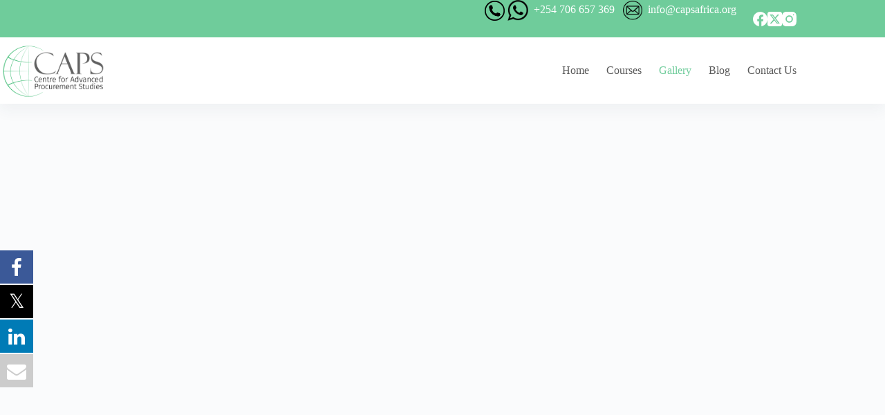

--- FILE ---
content_type: text/css
request_url: https://capsafrica.org/wp-content/plugins/webinar-ignition/inc/lp/css/webinar-modern.css?ver=4.06.07-1769755965
body_size: 16147
content:
:root {
  --webinarignition-var-blue: #0d6efd;
  --webinarignition-var-indigo: #6610f2;
  --webinarignition-var-purple: #6f42c1;
  --webinarignition-var-pink: #d63384;
  --webinarignition-var-red: #dc3545;
  --webinarignition-var-orange: #fd7e14;
  --webinarignition-var-yellow: #ffc107;
  --webinarignition-var-green: #198754;
  --webinarignition-var-teal: #20c997;
  --webinarignition-var-cyan: #0dcaf0;
  --webinarignition-var-white: #fff;
  --webinarignition-var-gray: #6c757d;
  --webinarignition-var-gray-dark: #343a40;
  --webinarignition-var-primary: #0d6efd;
  --webinarignition-var-secondary: #6c757d;
  --webinarignition-var-success: #198754;
  --webinarignition-var-info: #0dcaf0;
  --webinarignition-var-warning: #ffc107;
  --webinarignition-var-danger: #dc3545;
  --webinarignition-var-light: #ced4da;
  --webinarignition-var-dark: #212529;
  --webinarignition-var-font-sans-serif: system-ui, -apple-system, "Segoe UI", Roboto,
    "Helvetica Neue", Arial, "Noto Sans", "Liberation Sans", sans-serif,
    "Apple Color Emoji", "Segoe UI Emoji", "Segoe UI Symbol", "Noto Color Emoji";
  --webinarignition-var-font-monospace: SFMono-Regular, Menlo, Monaco, Consolas,
    "Liberation Mono", "Courier New", monospace;
  --webinarignition-var-gradient: linear-gradient(
    180deg,
    rgba(255, 255, 255, 0.15),
    rgba(255, 255, 255, 0)
  );
  /* FSE Colors with fallback alternative colors */
    --wi-fse-color-primary: var(--wp--preset--color--primary, #6d6ffc);
  --wi-fse-color-secondary: var(--wp--preset--color--secondary, #f0f0f0);
  --wi-fse-color-background: var(--wp--preset--color--background, #ffffff);
  --wi-fse-color-foreground: var(--wp--preset--color--foreground, #222222);
  --wi-fse-color-base: var(--wp--preset--color--base, #eaeaea);
  --wi-fse-color-accent: var(--wp--preset--color--accent, #ff5722);
}

.wi-h1,
#webinarignition .wi-h1,
.wi-h2,
#webinarignition .wi-h2,
.wi-h3,
#webinarignition .wi-h3,
.wi-h4,
#webinarignition .wi-h4,
.wi-h5,
#webinarignition .wi-h5,
.wi-h6,
#webinarignition .wi-h6 {
  margin-top: 0;
  margin-bottom: 0.5rem;
  font-weight: 500;
  line-height: 1.2;
}

.wi-h1,
#webinarignition .wi-h1 {
  font-size: calc(1.375rem + 1.5vw);
}
@media (min-width: 1200px) {
  .wi-h1,
  #webinarignition .wi-h1 {
    font-size: 2.5rem;
  }
}

.wi-h2,
#webinarignition .wi-h2 {
  font-size: calc(1.325rem + 0.9vw);
}
@media (min-width: 1200px) {
  .wi-h2,
  #webinarignition .wi-h2 {
    font-size: 2rem;
  }
}

.wi-h3,
#webinarignition .wi-h3 {
  font-size: calc(1.3rem + 0.6vw);
}
@media (min-width: 1200px) {
  .wi-h3,
  #webinarignition .wi-h3 {
    font-size: 1.75rem;
  }
}

.wi-h4,
#webinarignition .wi-h4 {
  font-size: calc(1.275rem + 0.3vw);
}
@media (min-width: 1200px) {
  .wi-h4,
  #webinarignition .wi-h4 {
    font-size: 1.5rem;
  }
}

.wi-h5,
#webinarignition .wi-h5 {
  font-size: 1.25rem;
}

.wi-h6,
#webinarignition .wi-h6 {
  font-size: 1rem;
}

.wi-small,
#webinarignition .wi-small {
  font-size: 0.875em;
}

[hidden] {
  display: none !important;
}

.justify-content-start {
  -webkit-justify-content: flex-start !important;
  -ms-flex-pack: start !important;
  justify-content: flex-start !important;
}

.justify-content-end {
  -webkit-justify-content: flex-end !important;
  -ms-flex-pack: end !important;
  justify-content: flex-end !important;
}

.justify-content-center {
  -webkit-justify-content: center !important;
  -ms-flex-pack: center !important;
  justify-content: center !important;
}

.justify-content-between {
  -webkit-justify-content: space-between !important;
  -ms-flex-pack: justify !important;
  justify-content: space-between !important;
}

.justify-content-around {
  -webkit-justify-content: space-around !important;
  -ms-flex-pack: distribute !important;
  justify-content: space-around !important;
}

.justify-content-evenly {
  -webkit-justify-content: space-evenly !important;
  -ms-flex-pack: space-evenly !important;
  justify-content: space-evenly !important;
}
#wi_ctaVideo {
	position: relative;
	width: 100%;
}

#wi_ctaVideoPlayer {
	width: 100%;
	height: 100%;
}

#wi_ctaVideo > .wi_videoPlayerUnmute {
	position: absolute;
	width: 124px;
	top: 50%;
	margin-top: -22px;
	left: 50%;
	margin-left: -62px;
	z-index: 9999;
	display: none;
}

#wi_ctaVideo > .wi_videoPlayerMute {
	background: no-repeat;
	border: none;
	width: 7%;
	padding: 0 2% 1% 2%;
	position: absolute;
	transform: scale(1.5);
	bottom: 10px;
	left: 10px;
	display: none;
	box-shadow: none;
	transition: none;
	z-index: 9999;
	cursor: pointer;
}
.wi-register-page-wrapper{
  box-shadow: rgba(17, 17, 26, 0.05) 0px 1px 0px, rgba(17, 17, 26, 0.1) 0px 0px 8px;
}

.wi-register-page-wrapper h2{
  color: var(--wp--preset--color--contrast, #000) !important;
  background: var(--wp--preset--color--base, #fff);
  padding-top: 0;
  font-size: 1.7rem;
  font-family: inherit;
  font-weight: bold;
  margin-top: 0;
}

.wi-align-items-start {
  wi-align-items: flex-start !important;
}

.wi-align-items-end {
  wi-align-items: flex-end !important;
}

.wi-align-items-center {
  wi-align-items: center !important;
}

.wi-align-items-baseline {
  wi-align-items: baseline !important;
}

.wi-align-items-stretch {
  wi-align-items: stretch !important;
}

.align-content-start {
  -webkit-align-content: flex-start !important;
  -ms-flex-line-pack: start !important;
  align-content: flex-start !important;
}

.align-content-end {
  -webkit-align-content: flex-end !important;
  -ms-flex-line-pack: end !important;
  align-content: flex-end !important;
}

.align-content-center {
  -webkit-align-content: center !important;
  -ms-flex-line-pack: center !important;
  align-content: center !important;
}

.align-content-between {
  -webkit-align-content: space-between !important;
  -ms-flex-line-pack: justify !important;
  align-content: space-between !important;
}

.align-content-around {
  -webkit-align-content: space-around !important;
  -ms-flex-line-pack: distribute !important;
  align-content: space-around !important;
}

.align-content-stretch {
  -webkit-align-content: stretch !important;
  -ms-flex-line-pack: stretch !important;
  align-content: stretch !important;
}

.wi-position-static {
  position: static !important;
}

.wi-position-relative {
  position: relative !important;
}

.wi-position-absolute {
  position: absolute !important;
}

.wi-position-fixed {
  position: fixed !important;
}

.wi-position-sticky {
  position: -webkit-sticky !important;
  position: sticky !important;
}

.top-0 {
  top: 0 !important;
}

.top-50 {
  top: 50% !important;
}

.top-100 {
  top: 100% !important;
}

.wi-bottom-0 {
  bottom: 0 !important;
}

.wi-bottom-50 {
  bottom: 50% !important;
}

.wi-bottom-100 {
  bottom: 100% !important;
}

.wi-start-0 {
  left: 0 !important;
}

.wi-start-50 {
  left: 50% !important;
}

.wi-start-100 {
  left: 100% !important;
}

.wi-end-0 {
  right: 0 !important;
}

.wi-end-50 {
  right: 50% !important;
}

.wi-end-100 {
  right: 100% !important;
}

.translate-middle {
  -webkit-transform: translate(-50%, -50%) !important;
  -ms-transform: translate(-50%, -50%) !important;
  transform: translate(-50%, -50%) !important;
}

.translate-middle-x {
  -webkit-transform: translateX(-50%) !important;
  -ms-transform: translateX(-50%) !important;
  transform: translateX(-50%) !important;
}

.translate-middle-y {
  -webkit-transform: translateY(-50%) !important;
  -ms-transform: translateY(-50%) !important;
  transform: translateY(-50%) !important;
}

.d-inline {
  display: inline !important;
}

.d-inline-block {
  display: inline-block !important;
}

.d-block {
  display: block !important;
}

.d-grid {
  display: grid !important;
}

.d-table {
  display: table !important;
}

.d-table-row {
  display: table-row !important;
}

.d-table-cell {
  display: table-cell !important;
}

.d-flex {
  display: -webkit-flex !important;
  display: -ms-flexbox !important;
  display: flex !important;
}

.d-inline-flex {
  display: -webkit-inline-flex !important;
  display: -ms-inline-flexbox !important;
  display: inline-flex !important;
}

.d-none {
  display: none !important;
}

.w-25 {
  width: 25% !important;
}

.w-50 {
  width: 50% !important;
}

.w-75 {
  width: 75% !important;
}

.w-100 {
  width: 100% !important;
}

.w-auto {
  width: auto !important;
}

.mw-100 {
  max-width: 100% !important;
}

.vw-100 {
  width: 100vw !important;
}

.min-vw-100 {
  min-width: 100vw !important;
}

.h-25 {
  height: 25% !important;
}

.h-50 {
  height: 50% !important;
}

.h-75 {
  height: 75% !important;
}

.h-100 {
  height: 100% !important;
}

.h-auto {
  height: auto !important;
}

.mh-100 {
  max-height: 100% !important;
}

.vh-100 {
  height: 100vh !important;
}

.min-vh-100 {
  min-height: 100vh !important;
}

.wi-mm-0 {
  margin: 0 !important;
}

.wi-mm-1 {
  margin: 0.25rem !important;
}

.wi-mm-2 {
  margin: 0.5rem !important;
}

.wi-mm-3 {
  margin: 1rem !important;
}

.wi-mm-4 {
  margin: 1.5rem !important;
}

.wi-mm-5 {
  margin: 3rem !important;
}

.wi-mm-auto {
  margin: auto !important;
}

.wi-mmx-0 {
  margin-right: 0 !important;
  margin-left: 0 !important;
}

.wi-mmx-1 {
  margin-right: 0.25rem !important;
  margin-left: 0.25rem !important;
}

.wi-mmx-2 {
  margin-right: 0.5rem !important;
  margin-left: 0.5rem !important;
}

.wi-mmx-3 {
  margin-right: 1rem !important;
  margin-left: 1rem !important;
}

.wi-mmx-4 {
  margin-right: 1.5rem !important;
  margin-left: 1.5rem !important;
}

.wi-mmx-5 {
  margin-right: 3rem !important;
  margin-left: 3rem !important;
}

.wi-mmx-auto {
  margin-right: auto !important;
  margin-left: auto !important;
}

.wi-mmy-0 {
  margin-top: 0 !important;
  margin-bottom: 0 !important;
}

.wi-mmy-1 {
  margin-top: 0.25rem !important;
  margin-bottom: 0.25rem !important;
}

.wi-mmy-2 {
  margin-top: 0.5rem !important;
  margin-bottom: 0.5rem !important;
}

.wi-mmy-3 {
  margin-top: 1rem !important;
  margin-bottom: 1rem !important;
}

.wi-mmy-4 {
  margin-top: 1.5rem !important;
  margin-bottom: 1.5rem !important;
}

.wi-mmy-5 {
  margin-top: 3rem !important;
  margin-bottom: 3rem !important;
}

.wi-mmy-auto {
  margin-top: auto !important;
  margin-bottom: auto !important;
}

.wi-mmt-0 {
  margin-top: 0 !important;
}

.wi-mmt-1 {
  margin-top: 0.25rem !important;
}

.wi-mmt-2 {
  margin-top: 0.5rem !important;
}

.wi-mmt-3 {
  margin-top: 1rem !important;
}

.wi-mmt-4 {
  margin-top: 1.5rem !important;
}

.wi-mmt-5 {
  margin-top: 3rem !important;
}

.wi-mmt-auto {
  margin-top: auto !important;
}

.wi-mme-0 {
  margin-right: 0 !important;
}

.wi-mme-1 {
  margin-right: 0.25rem !important;
}

.wi-mme-2 {
  margin-right: 0.5rem !important;
}

.wi-mme-3 {
  margin-right: 1rem !important;
}

.wi-mme-4 {
  margin-right: 1.5rem !important;
}

.wi-mme-5 {
  margin-right: 3rem !important;
}

.wi-mme-auto {
  margin-right: auto !important;
}

.wi-mmb-0 {
  margin-bottom: 0 !important;
}

.wi-mmb-1 {
  margin-bottom: 0.25rem !important;
}

.wi-mmb-2 {
  margin-bottom: 0.5rem !important;
}

.wi-mmb-3 {
  margin-bottom: 1rem !important;
}

.wi-mmb-4 {
  margin-bottom: 1.5rem !important;
}

.wi-mmb-5 {
  margin-bottom: 3rem !important;
}

.wi-mmb-auto {
  margin-bottom: auto !important;
}

.wi-mms-0 {
  margin-left: 0 !important;
}

.wi-mms-1 {
  margin-left: 0.25rem !important;
}

.wi-mms-2 {
  margin-left: 0.5rem !important;
}

.wi-mms-3 {
  margin-left: 1rem !important;
}

.wi-mms-4 {
  margin-left: 1.5rem !important;
}

.wi-mms-5 {
  margin-left: 3rem !important;
}

.wi-mms-auto {
  margin-left: auto !important;
}

.wi-p-0 {
  padding: 0 !important;
}

.wi-p-1 {
  padding: 0.25rem !important;
}

.wi-p-2 {
  padding: 0.5rem !important;
}

/* .wi-p-3 {
    padding: 1rem !important; } */

.wi-p-4 {
  padding: 1.5rem !important;
}

.wi-p-5 {
  padding: 3rem !important;
}

.wi-px-0 {
  padding-right: 0 !important;
  padding-left: 0 !important;
}

.wi-px-1 {
  padding-right: 0.25rem !important;
  padding-left: 0.25rem !important;
}

.wi-px-2 {
  padding-right: 0.5rem !important;
  padding-left: 0.5rem !important;
}

.wi-px-3 {
  padding-right: 1rem !important;
  padding-left: 1rem !important;
}

.wi-px-4 {
  padding-right: 1.5rem !important;
  padding-left: 1.5rem !important;
}

.wi-px-5 {
  padding-right: 3rem !important;
  padding-left: 3rem !important;
}

.wi-py-0 {
  padding-top: 0 !important;
  padding-bottom: 0 !important;
}

.wi-py-1 {
  padding-top: 0.25rem !important;
  padding-bottom: 0.25rem !important;
}

.wi-py-2 {
  padding-top: 0.5rem !important;
  padding-bottom: 0.5rem !important;
}

.wi-py-3 {
  padding-top: 1rem !important;
  padding-bottom: 1rem !important;
}

.wi-py-4 {
  padding-top: 1.5rem !important;
  padding-bottom: 1.5rem !important;
}

.wi-py-5 {
  padding-top: 3rem !important;
  padding-bottom: 3rem !important;
}

.wi-pt-0 {
  padding-top: 0 !important;
}

.wi-pt-1 {
  padding-top: 0.25rem;
}

.wi-pt-2 {
  padding-top: 0.5rem !important;
}

.wi-pt-3 {
  padding-top: 1rem !important;
}

.wi-pt-4 {
  padding-top: 1.5rem !important;
}

.wi-pt-5 {
  padding-top: 3rem !important;
}

.wi-pe-0 {
  padding-right: 0 !important;
}

.wi-pe-1 {
  padding-right: 0.25rem !important;
}

.wi-pe-2 {
  padding-right: 0.5rem !important;
}

.wi-pe-3 {
  padding-right: 1rem !important;
}

.wi-pe-4 {
  padding-right: 1.5rem !important;
}

.wi-pe-5 {
  padding-right: 3rem !important;
}

.wi-pb-0 {
  padding-bottom: 0 !important;
}

.wi-pb-1 {
  padding-bottom: 0.25rem !important;
}

.wi-pb-2 {
  padding-bottom: 0.5rem !important;
}

.wi-pb-3 {
  padding-bottom: 1rem !important;
}

.wi-pb-4 {
  padding-bottom: 1.5rem !important;
}

.wi-pb-5 {
  padding-bottom: 3rem !important;
}

.wi-ps-0 {
  padding-left: 0 !important;
}

.wi-ps-1 {
  padding-left: 0.25rem !important;
}

.wi-ps-2 {
  padding-left: 0.5rem !important;
}

.wi-ps-3 {
  padding-left: 1rem !important;
}

.wi-ps-4 {
  padding-left: 1.5rem !important;
}

.wi-ps-5 {
  padding-left: 3rem !important;
}

.wi-text-primary {
  color: #0d6efd !important;
}

.wi-text-secondary {
  color: #6c757d !important;
}

.wi-text-success {
  color: #198754 !important;
}

.wi-text-info {
  color: #0dcaf0 !important;
}

.wi-text-warning {
  color: #ffc107 !important;
}

.wi-text-danger {
  color: #dc3545 !important;
}

.wi-text-light {
  color: #ced4da !important;
}

.wi-text-dark {
  color: #212529 !important;
}

.wi-text-white {
  color: #fff !important;
}

.wi-text-body {
  color: #212529 !important;
}

.wi-text-muted {
  color: #6c757d !important;
}

.wi-text-black-50 {
  color: rgba(0, 0, 0, 0.5) !important;
}

.wi-text-white-50 {
  color: rgba(255, 255, 255, 0.5) !important;
}

.wi-text-reset {
  color: inherit !important;
}

.wi-bg-primary {
  background-color: #0d6efd !important;
}

.wi-bg-secondary {
  background-color: #6c757d !important;
}

.wi-bg-success {
  background-color: #198754 !important;
}

.wi-bg-info {
  background-color: #0dcaf0 !important;
}

.wi-bg-warning {
  background-color: #ffc107 !important;
}

.wi-bg-danger {
  background-color: #dc3545 !important;
}

.wi-bg-light {
  background-color: #ced4da !important;
}

.wi-bg-dark {
  background-color: #212529 !important;
}

.wi-bg-body {
  background-color: #fff !important;
}

.wi-bg-white {
  background-color: #fff !important;
}

.wi-bg-transparent {
  background-color: transparent !important;
}

.wi-bg-gradient {
  background-image: var(--webinarignition-var-gradient) !important;
}

@media (min-width: 576px) {
  .justify-content-sm-start {
    -webkit-justify-content: flex-start !important;
    -ms-flex-pack: start !important;
    justify-content: flex-start !important;
  }
  .justify-content-sm-end {
    -webkit-justify-content: flex-end !important;
    -ms-flex-pack: end !important;
    justify-content: flex-end !important;
  }
  .justify-content-sm-center {
    -webkit-justify-content: center !important;
    -ms-flex-pack: center !important;
    justify-content: center !important;
  }
  .justify-content-sm-between {
    -webkit-justify-content: space-between !important;
    -ms-flex-pack: justify !important;
    justify-content: space-between !important;
  }
  .justify-content-sm-around {
    -webkit-justify-content: space-around !important;
    -ms-flex-pack: distribute !important;
    justify-content: space-around !important;
  }
  .justify-content-sm-evenly {
    -webkit-justify-content: space-evenly !important;
    -ms-flex-pack: space-evenly !important;
    justify-content: space-evenly !important;
  }
  .wi-align-items-sm-start {
    wi-align-items: flex-start !important;
  }
  .wi-align-items-sm-end {
    wi-align-items: flex-end !important;
  }
  .wi-align-items-sm-center {
    wi-align-items: center !important;
  }
  .wi-align-items-sm-baseline {
    wi-align-items: baseline !important;
  }
  .wi-align-items-sm-stretch {
    wi-align-items: stretch !important;
  }
  .align-content-sm-start {
    -webkit-align-content: flex-start !important;
    -ms-flex-line-pack: start !important;
    align-content: flex-start !important;
  }
  .align-content-sm-end {
    -webkit-align-content: flex-end !important;
    -ms-flex-line-pack: end !important;
    align-content: flex-end !important;
  }
  .align-content-sm-center {
    -webkit-align-content: center !important;
    -ms-flex-line-pack: center !important;
    align-content: center !important;
  }
  .align-content-sm-between {
    -webkit-align-content: space-between !important;
    -ms-flex-line-pack: justify !important;
    align-content: space-between !important;
  }
  .align-content-sm-around {
    -webkit-align-content: space-around !important;
    -ms-flex-line-pack: distribute !important;
    align-content: space-around !important;
  }
  .align-content-sm-stretch {
    -webkit-align-content: stretch !important;
    -ms-flex-line-pack: stretch !important;
    align-content: stretch !important;
  }
  .d-sm-inline {
    display: inline !important;
  }
  .d-sm-inline-block {
    display: inline-block !important;
  }
  .d-sm-block {
    display: block !important;
  }
  .d-sm-grid {
    display: grid !important;
  }
  .d-sm-table {
    display: table !important;
  }
  .d-sm-table-row {
    display: table-row !important;
  }
  .d-sm-table-cell {
    display: table-cell !important;
  }
  .d-sm-flex {
    display: -webkit-flex !important;
    display: -ms-flexbox !important;
    display: flex !important;
  }
  .d-sm-inline-flex {
    display: -webkit-inline-flex !important;
    display: -ms-inline-flexbox !important;
    display: inline-flex !important;
  }
  .d-sm-none {
    display: none !important;
  }
  .wi-mm-sm-0 {
    margin: 0 !important;
  }
  .wi-mm-sm-1 {
    margin: 0.25rem !important;
  }
  .wi-mm-sm-2 {
    margin: 0.5rem !important;
  }
  .wi-mm-sm-3 {
    margin: 1rem !important;
  }
  .wi-mm-sm-4 {
    margin: 1.5rem !important;
  }
  .wi-mm-sm-5 {
    margin: 3rem !important;
  }
  .wi-mm-sm-auto {
    margin: auto !important;
  }
  .wi-mmx-sm-0 {
    margin-right: 0 !important;
    margin-left: 0 !important;
  }
  .wi-mmx-sm-1 {
    margin-right: 0.25rem !important;
    margin-left: 0.25rem !important;
  }
  .wi-mmx-sm-2 {
    margin-right: 0.5rem !important;
    margin-left: 0.5rem !important;
  }
  .wi-mmx-sm-3 {
    margin-right: 1rem !important;
    margin-left: 1rem !important;
  }
  .wi-mmx-sm-4 {
    margin-right: 1.5rem !important;
    margin-left: 1.5rem !important;
  }
  .wi-mmx-sm-5 {
    margin-right: 3rem !important;
    margin-left: 3rem !important;
  }
  .wi-mmx-sm-auto {
    margin-right: auto !important;
    margin-left: auto !important;
  }
  .wi-mmy-sm-0 {
    margin-top: 0 !important;
    margin-bottom: 0 !important;
  }
  .wi-mmy-sm-1 {
    margin-top: 0.25rem !important;
    margin-bottom: 0.25rem !important;
  }
  .wi-mmy-sm-2 {
    margin-top: 0.5rem !important;
    margin-bottom: 0.5rem !important;
  }
  .wi-mmy-sm-3 {
    margin-top: 1rem !important;
    margin-bottom: 1rem !important;
  }
  .wi-mmy-sm-4 {
    margin-top: 1.5rem !important;
    margin-bottom: 1.5rem !important;
  }
  .wi-mmy-sm-5 {
    margin-top: 3rem !important;
    margin-bottom: 3rem !important;
  }
  .wi-mmy-sm-auto {
    margin-top: auto !important;
    margin-bottom: auto !important;
  }
  .wi-mmt-sm-0 {
    margin-top: 0 !important;
  }
  .wi-mmt-sm-1 {
    margin-top: 0.25rem !important;
  }
  .wi-mmt-sm-2 {
    margin-top: 0.5rem !important;
  }
  .wi-mmt-sm-3 {
    margin-top: 1rem !important;
  }
  .wi-mmt-sm-4 {
    margin-top: 1.5rem !important;
  }
  .wi-mmt-sm-5 {
    margin-top: 3rem !important;
  }
  .wi-mmt-sm-auto {
    margin-top: auto !important;
  }
  .wi-mme-sm-0 {
    margin-right: 0 !important;
  }
  .wi-mme-sm-1 {
    margin-right: 0.25rem !important;
  }
  .wi-mme-sm-2 {
    margin-right: 0.5rem !important;
  }
  .wi-mme-sm-3 {
    margin-right: 1rem !important;
  }
  .wi-mme-sm-4 {
    margin-right: 1.5rem !important;
  }
  .wi-mme-sm-5 {
    margin-right: 3rem !important;
  }
  .wi-mme-sm-auto {
    margin-right: auto !important;
  }
  .wi-mmb-sm-0 {
    margin-bottom: 0 !important;
  }
  .wi-mmb-sm-1 {
    margin-bottom: 0.25rem !important;
  }
  .wi-mmb-sm-2 {
    margin-bottom: 0.5rem !important;
  }
  .wi-mmb-sm-3 {
    margin-bottom: 1rem !important;
  }
  .wi-mmb-sm-4 {
    margin-bottom: 1.5rem !important;
  }
  .wi-mmb-sm-5 {
    margin-bottom: 3rem !important;
  }
  .wi-mmb-sm-auto {
    margin-bottom: auto !important;
  }
  .wi-mms-sm-0 {
    margin-left: 0 !important;
  }
  .wi-mms-sm-1 {
    margin-left: 0.25rem !important;
  }
  .wi-mms-sm-2 {
    margin-left: 0.5rem !important;
  }
  .wi-mms-sm-3 {
    margin-left: 1rem !important;
  }
  .wi-mms-sm-4 {
    margin-left: 1.5rem !important;
  }
  .wi-mms-sm-5 {
    margin-left: 3rem !important;
  }
  .wi-mms-sm-auto {
    margin-left: auto !important;
  }
  .wi-p-sm-0 {
    padding: 0 !important;
  }
  .wi-p-sm-1 {
    padding: 0.25rem !important;
  }
  .wi-p-sm-2 {
    padding: 0.5rem !important;
  }
  .wi-p-sm-3 {
    padding: 1rem !important;
  }
  .wi-p-sm-4 {
    padding: 1.5rem !important;
  }
  .wi-p-sm-5 {
    padding: 3rem !important;
  }
  .wi-px-sm-0 {
    padding-right: 0 !important;
    padding-left: 0 !important;
  }
  .wi-px-sm-1 {
    padding-right: 0.25rem !important;
    padding-left: 0.25rem !important;
  }
  .wi-px-sm-2 {
    padding-right: 0.5rem !important;
    padding-left: 0.5rem !important;
  }
  .wi-px-sm-3 {
    padding-right: 1rem !important;
    padding-left: 1rem !important;
  }
  .wi-px-sm-4 {
    padding-right: 1.5rem !important;
    padding-left: 1.5rem !important;
  }
  .wi-px-sm-5 {
    padding-right: 3rem !important;
    padding-left: 3rem !important;
  }
  .wi-py-sm-0 {
    padding-top: 0 !important;
    padding-bottom: 0 !important;
  }
  .wi-py-sm-1 {
    padding-top: 0.25rem !important;
    padding-bottom: 0.25rem !important;
  }
  .wi-py-sm-2 {
    padding-top: 0.5rem !important;
    padding-bottom: 0.5rem !important;
  }
  .wi-py-sm-3 {
    padding-top: 1rem !important;
    padding-bottom: 1rem !important;
  }
  .wi-py-sm-4 {
    padding-top: 1.5rem !important;
    padding-bottom: 1.5rem !important;
  }
  .wi-py-sm-5 {
    padding-top: 3rem !important;
    padding-bottom: 3rem !important;
  }
  .wi-pt-sm-0 {
    padding-top: 0 !important;
  }
  .wi-pt-sm-1 {
    padding-top: 0.25rem !important;
  }
  .wi-pt-sm-2 {
    padding-top: 0.5rem !important;
  }
  .wi-pt-sm-3 {
    padding-top: 1rem !important;
  }
  .wi-pt-sm-4 {
    padding-top: 1.5rem !important;
  }
  .wi-pt-sm-5 {
    padding-top: 3rem !important;
  }
  .wi-pe-sm-0 {
    padding-right: 0 !important;
  }
  .wi-pe-sm-1 {
    padding-right: 0.25rem !important;
  }
  .wi-pe-sm-2 {
    padding-right: 0.5rem !important;
  }
  .wi-pe-sm-3 {
    padding-right: 1rem !important;
  }
  .wi-pe-sm-4 {
    padding-right: 1.5rem !important;
  }
  .wi-pe-sm-5 {
    padding-right: 3rem !important;
  }
  .wi-pb-sm-0 {
    padding-bottom: 0 !important;
  }
  .wi-pb-sm-1 {
    padding-bottom: 0.25rem !important;
  }
  .wi-pb-sm-2 {
    padding-bottom: 0.5rem !important;
  }
  .wi-pb-sm-3 {
    padding-bottom: 1rem !important;
  }
  .wi-pb-sm-4 {
    padding-bottom: 1.5rem !important;
  }
  .wi-pb-sm-5 {
    padding-bottom: 3rem !important;
  }
  .wi-ps-sm-0 {
    padding-left: 0 !important;
  }
  .wi-ps-sm-1 {
    padding-left: 0.25rem !important;
  }
  .wi-ps-sm-2 {
    padding-left: 0.5rem !important;
  }
  .wi-ps-sm-3 {
    padding-left: 1rem !important;
  }
  .wi-ps-sm-4 {
    padding-left: 1.5rem !important;
  }
  .wi-ps-sm-5 {
    padding-left: 3rem !important;
  }
}

@media (min-width: 768px) {
  .justify-content-md-start {
    -webkit-justify-content: flex-start !important;
    -ms-flex-pack: start !important;
    justify-content: flex-start !important;
  }
  .justify-content-md-end {
    -webkit-justify-content: flex-end !important;
    -ms-flex-pack: end !important;
    justify-content: flex-end !important;
  }
  .justify-content-md-center {
    -webkit-justify-content: center !important;
    -ms-flex-pack: center !important;
    justify-content: center !important;
  }
  .justify-content-md-between {
    -webkit-justify-content: space-between !important;
    -ms-flex-pack: justify !important;
    justify-content: space-between !important;
  }
  .justify-content-md-around {
    -webkit-justify-content: space-around !important;
    -ms-flex-pack: distribute !important;
    justify-content: space-around !important;
  }
  .justify-content-md-evenly {
    -webkit-justify-content: space-evenly !important;
    -ms-flex-pack: space-evenly !important;
    justify-content: space-evenly !important;
  }
  .wi-align-items-md-start {
    wi-align-items: flex-start !important;
  }
  .wi-align-items-md-end {
    wi-align-items: flex-end !important;
  }
  .wi-align-items-md-center {
    wi-align-items: center !important;
  }
  .wi-align-items-md-baseline {
    wi-align-items: baseline !important;
  }
  .wi-align-items-md-stretch {
    wi-align-items: stretch !important;
  }
  .align-content-md-start {
    -webkit-align-content: flex-start !important;
    -ms-flex-line-pack: start !important;
    align-content: flex-start !important;
  }
  .align-content-md-end {
    -webkit-align-content: flex-end !important;
    -ms-flex-line-pack: end !important;
    align-content: flex-end !important;
  }
  .align-content-md-center {
    -webkit-align-content: center !important;
    -ms-flex-line-pack: center !important;
    align-content: center !important;
  }
  .align-content-md-between {
    -webkit-align-content: space-between !important;
    -ms-flex-line-pack: justify !important;
    align-content: space-between !important;
  }
  .align-content-md-around {
    -webkit-align-content: space-around !important;
    -ms-flex-line-pack: distribute !important;
    align-content: space-around !important;
  }
  .align-content-md-stretch {
    -webkit-align-content: stretch !important;
    -ms-flex-line-pack: stretch !important;
    align-content: stretch !important;
  }
  .d-md-inline {
    display: inline !important;
  }
  .d-md-inline-block {
    display: inline-block !important;
  }
  .d-md-block {
    display: block !important;
  }
  .d-md-grid {
    display: grid !important;
  }
  .d-md-table {
    display: table !important;
  }
  .d-md-table-row {
    display: table-row !important;
  }
  .d-md-table-cell {
    display: table-cell !important;
  }
  .d-md-flex {
    display: -webkit-flex !important;
    display: -ms-flexbox !important;
    display: flex !important;
  }
  .d-md-inline-flex {
    display: -webkit-inline-flex !important;
    display: -ms-inline-flexbox !important;
    display: inline-flex !important;
  }
  .d-md-none {
    display: none !important;
  }
  .wi-mm-md-0 {
    margin: 0 !important;
  }
  .wi-mm-md-1 {
    margin: 0.25rem !important;
  }
  .wi-mm-md-2 {
    margin: 0.5rem !important;
  }
  .wi-mm-md-3 {
    margin: 1rem !important;
  }
  .wi-mm-md-4 {
    margin: 1.5rem !important;
  }
  .wi-mm-md-5 {
    margin: 3rem !important;
  }
  .wi-mm-md-auto {
    margin: auto !important;
  }
  .wi-mmx-md-0 {
    margin-right: 0 !important;
    margin-left: 0 !important;
  }
  .wi-mmx-md-1 {
    margin-right: 0.25rem !important;
    margin-left: 0.25rem !important;
  }
  .wi-mmx-md-2 {
    margin-right: 0.5rem !important;
    margin-left: 0.5rem !important;
  }
  .wi-mmx-md-3 {
    margin-right: 1rem !important;
    margin-left: 1rem !important;
  }
  .wi-mmx-md-4 {
    margin-right: 1.5rem !important;
    margin-left: 1.5rem !important;
  }
  .wi-mmx-md-5 {
    margin-right: 3rem !important;
    margin-left: 3rem !important;
  }
  .wi-mmx-md-auto {
    margin-right: auto !important;
    margin-left: auto !important;
  }
  .wi-mmy-md-0 {
    margin-top: 0 !important;
    margin-bottom: 0 !important;
  }
  .wi-mmy-md-1 {
    margin-top: 0.25rem !important;
    margin-bottom: 0.25rem !important;
  }
  .wi-mmy-md-2 {
    margin-top: 0.5rem !important;
    margin-bottom: 0.5rem !important;
  }
  .wi-mmy-md-3 {
    margin-top: 1rem !important;
    margin-bottom: 1rem !important;
  }
  .wi-mmy-md-4 {
    margin-top: 1.5rem !important;
    margin-bottom: 1.5rem !important;
  }
  .wi-mmy-md-5 {
    margin-top: 3rem !important;
    margin-bottom: 3rem !important;
  }
  .wi-mmy-md-auto {
    margin-top: auto !important;
    margin-bottom: auto !important;
  }
  .wi-mmt-md-0 {
    margin-top: 0 !important;
  }
  .wi-mmt-md-1 {
    margin-top: 0.25rem !important;
  }
  .wi-mmt-md-2 {
    margin-top: 0.5rem !important;
  }
  .wi-mmt-md-3 {
    margin-top: 1rem !important;
  }
  .wi-mmt-md-4 {
    margin-top: 1.5rem !important;
  }
  .wi-mmt-md-5 {
    margin-top: 3rem !important;
  }
  .wi-mmt-md-auto {
    margin-top: auto !important;
  }
  .wi-mme-md-0 {
    margin-right: 0 !important;
  }
  .wi-mme-md-1 {
    margin-right: 0.25rem !important;
  }
  .wi-mme-md-2 {
    margin-right: 0.5rem !important;
  }
  .wi-mme-md-3 {
    margin-right: 1rem !important;
  }
  .wi-mme-md-4 {
    margin-right: 1.5rem !important;
  }
  .wi-mme-md-5 {
    margin-right: 3rem !important;
  }
  .wi-mme-md-auto {
    margin-right: auto !important;
  }
  .wi-mmb-md-0 {
    margin-bottom: 0 !important;
  }
  .wi-mmb-md-1 {
    margin-bottom: 0.25rem !important;
  }
  .wi-mmb-md-2 {
    margin-bottom: 0.5rem !important;
  }
  .wi-mmb-md-3 {
    margin-bottom: 1rem !important;
  }
  .wi-mmb-md-4 {
    margin-bottom: 1.5rem !important;
  }
  .wi-mmb-md-5 {
    margin-bottom: 3rem !important;
  }
  .wi-mmb-md-auto {
    margin-bottom: auto !important;
  }
  .wi-mms-md-0 {
    margin-left: 0 !important;
  }
  .wi-mms-md-1 {
    margin-left: 0.25rem !important;
  }
  .wi-mms-md-2 {
    margin-left: 0.5rem !important;
  }
  .wi-mms-md-3 {
    margin-left: 1rem !important;
  }
  .wi-mms-md-4 {
    margin-left: 1.5rem !important;
  }
  .wi-mms-md-5 {
    margin-left: 3rem !important;
  }
  .wi-mms-md-auto {
    margin-left: auto !important;
  }
  .wi-p-md-0 {
    padding: 0 !important;
  }
  .wi-p-md-1 {
    padding: 0.25rem !important;
  }
  .wi-p-md-2 {
    padding: 0.5rem !important;
  }
  .wi-p-md-3 {
    padding: 1rem !important;
  }
  .wi-p-md-4 {
    padding: 1.5rem !important;
  }
  .wi-p-md-5 {
    padding: 3rem !important;
  }
  .wi-px-md-0 {
    padding-right: 0 !important;
    padding-left: 0 !important;
  }
  .wi-px-md-1 {
    padding-right: 0.25rem !important;
    padding-left: 0.25rem !important;
  }
  .wi-px-md-2 {
    padding-right: 0.5rem !important;
    padding-left: 0.5rem !important;
  }
  .wi-px-md-3 {
    padding-right: 1rem !important;
    padding-left: 1rem !important;
  }
  .wi-px-md-4 {
    padding-right: 1.5rem !important;
    padding-left: 1.5rem !important;
  }
  .wi-px-md-5 {
    padding-right: 3rem !important;
    padding-left: 3rem !important;
  }
  .wi-py-md-0 {
    padding-top: 0 !important;
    padding-bottom: 0 !important;
  }
  .wi-py-md-1 {
    padding-top: 0.25rem !important;
    padding-bottom: 0.25rem !important;
  }
  .wi-py-md-2 {
    padding-top: 0.5rem !important;
    padding-bottom: 0.5rem !important;
  }
  .wi-py-md-3 {
    padding-top: 1rem !important;
    padding-bottom: 1rem !important;
  }
  .wi-py-md-4 {
    padding-top: 1.5rem !important;
    padding-bottom: 1.5rem !important;
  }
  .wi-py-md-5 {
    padding-top: 3rem !important;
    padding-bottom: 3rem !important;
  }
  .wi-pt-md-0 {
    padding-top: 0 !important;
  }
  .wi-pt-md-1 {
    padding-top: 0.25rem !important;
  }
  .wi-pt-md-2 {
    padding-top: 0.5rem !important;
  }
  .wi-pt-md-3 {
    padding-top: 1rem !important;
  }
  .wi-pt-md-4 {
    padding-top: 1.5rem !important;
  }
  .wi-pt-md-5 {
    padding-top: 3rem !important;
  }
  .wi-pe-md-0 {
    padding-right: 0 !important;
  }
  .wi-pe-md-1 {
    padding-right: 0.25rem !important;
  }
  .wi-pe-md-2 {
    padding-right: 0.5rem !important;
  }
  .wi-pe-md-3 {
    padding-right: 1rem !important;
  }
  .wi-pe-md-4 {
    padding-right: 1.5rem !important;
  }
  .wi-pe-md-5 {
    padding-right: 3rem !important;
  }
  .wi-pb-md-0 {
    padding-bottom: 0 !important;
  }
  .wi-pb-md-1 {
    padding-bottom: 0.25rem !important;
  }
  .wi-pb-md-2 {
    padding-bottom: 0.5rem !important;
  }
  .wi-pb-md-3 {
    padding-bottom: 1rem !important;
  }
  .wi-pb-md-4 {
    padding-bottom: 1.5rem !important;
  }
  .wi-pb-md-5 {
    padding-bottom: 3rem !important;
  }
  .wi-ps-md-0 {
    padding-left: 0 !important;
  }
  .wi-ps-md-1 {
    padding-left: 0.25rem !important;
  }
  .wi-ps-md-2 {
    padding-left: 0.5rem !important;
  }
  .wi-ps-md-3 {
    padding-left: 1rem !important;
  }
  .wi-ps-md-4 {
    padding-left: 1.5rem !important;
  }
  .wi-ps-md-5 {
    padding-left: 3rem !important;
  }
}

@media (min-width: 992px) {
  .justify-content-lg-start {
    -webkit-justify-content: flex-start !important;
    -ms-flex-pack: start !important;
    justify-content: flex-start !important;
  }
  .justify-content-lg-end {
    -webkit-justify-content: flex-end !important;
    -ms-flex-pack: end !important;
    justify-content: flex-end !important;
  }
  .justify-content-lg-center {
    -webkit-justify-content: center !important;
    -ms-flex-pack: center !important;
    justify-content: center !important;
  }
  .justify-content-lg-between {
    -webkit-justify-content: space-between !important;
    -ms-flex-pack: justify !important;
    justify-content: space-between !important;
  }
  .justify-content-lg-around {
    -webkit-justify-content: space-around !important;
    -ms-flex-pack: distribute !important;
    justify-content: space-around !important;
  }
  .justify-content-lg-evenly {
    -webkit-justify-content: space-evenly !important;
    -ms-flex-pack: space-evenly !important;
    justify-content: space-evenly !important;
  }
  .wi-align-items-lg-start {
    wi-align-items: flex-start !important;
  }
  .wi-align-items-lg-end {
    wi-align-items: flex-end !important;
  }
  .wi-align-items-lg-center {
    wi-align-items: center !important;
  }
  .wi-align-items-lg-baseline {
    wi-align-items: baseline !important;
  }
  .wi-align-items-lg-stretch {
    wi-align-items: stretch !important;
  }
  .align-content-lg-start {
    -webkit-align-content: flex-start !important;
    -ms-flex-line-pack: start !important;
    align-content: flex-start !important;
  }
  .align-content-lg-end {
    -webkit-align-content: flex-end !important;
    -ms-flex-line-pack: end !important;
    align-content: flex-end !important;
  }
  .align-content-lg-center {
    -webkit-align-content: center !important;
    -ms-flex-line-pack: center !important;
    align-content: center !important;
  }
  .align-content-lg-between {
    -webkit-align-content: space-between !important;
    -ms-flex-line-pack: justify !important;
    align-content: space-between !important;
  }
  .align-content-lg-around {
    -webkit-align-content: space-around !important;
    -ms-flex-line-pack: distribute !important;
    align-content: space-around !important;
  }
  .align-content-lg-stretch {
    -webkit-align-content: stretch !important;
    -ms-flex-line-pack: stretch !important;
    align-content: stretch !important;
  }
  .d-lg-inline {
    display: inline !important;
  }
  .d-lg-inline-block {
    display: inline-block !important;
  }
  .d-lg-block {
    display: block !important;
  }
  .d-lg-grid {
    display: grid !important;
  }
  .d-lg-table {
    display: table !important;
  }
  .d-lg-table-row {
    display: table-row !important;
  }
  .d-lg-table-cell {
    display: table-cell !important;
  }
  .d-lg-flex {
    display: -webkit-flex !important;
    display: -ms-flexbox !important;
    display: flex !important;
  }
  .d-lg-inline-flex {
    display: -webkit-inline-flex !important;
    display: -ms-inline-flexbox !important;
    display: inline-flex !important;
  }
  .d-lg-none {
    display: none !important;
  }
  .wi-mm-lg-0 {
    margin: 0 !important;
  }
  .wi-mm-lg-1 {
    margin: 0.25rem !important;
  }
  .wi-mm-lg-2 {
    margin: 0.5rem !important;
  }
  .wi-mm-lg-3 {
    margin: 1rem !important;
  }
  .wi-mm-lg-4 {
    margin: 1.5rem !important;
  }
  .wi-mm-lg-5 {
    margin: 3rem !important;
  }
  .wi-mm-lg-auto {
    margin: auto !important;
  }
  .wi-mmx-lg-0 {
    margin-right: 0 !important;
    margin-left: 0 !important;
  }
  .wi-mmx-lg-1 {
    margin-right: 0.25rem !important;
    margin-left: 0.25rem !important;
  }
  .wi-mmx-lg-2 {
    margin-right: 0.5rem !important;
    margin-left: 0.5rem !important;
  }
  .wi-mmx-lg-3 {
    margin-right: 1rem !important;
    margin-left: 1rem !important;
  }
  .wi-mmx-lg-4 {
    margin-right: 1.5rem !important;
    margin-left: 1.5rem !important;
  }
  .wi-mmx-lg-5 {
    margin-right: 3rem !important;
    margin-left: 3rem !important;
  }
  .wi-mmx-lg-auto {
    margin-right: auto !important;
    margin-left: auto !important;
  }
  .wi-mmy-lg-0 {
    margin-top: 0 !important;
    margin-bottom: 0 !important;
  }
  .wi-mmy-lg-1 {
    margin-top: 0.25rem !important;
    margin-bottom: 0.25rem !important;
  }
  .wi-mmy-lg-2 {
    margin-top: 0.5rem !important;
    margin-bottom: 0.5rem !important;
  }
  .wi-mmy-lg-3 {
    margin-top: 1rem !important;
    margin-bottom: 1rem !important;
  }
  .wi-mmy-lg-4 {
    margin-top: 1.5rem !important;
    margin-bottom: 1.5rem !important;
  }
  .wi-mmy-lg-5 {
    margin-top: 3rem !important;
    margin-bottom: 3rem !important;
  }
  .wi-mmy-lg-auto {
    margin-top: auto !important;
    margin-bottom: auto !important;
  }
  .wi-mmt-lg-0 {
    margin-top: 0 !important;
  }
  .wi-mmt-lg-1 {
    margin-top: 0.25rem !important;
  }
  .wi-mmt-lg-2 {
    margin-top: 0.5rem !important;
  }
  .wi-mmt-lg-3 {
    margin-top: 1rem !important;
  }
  .wi-mmt-lg-4 {
    margin-top: 1.5rem !important;
  }
  .wi-mmt-lg-5 {
    margin-top: 3rem !important;
  }
  .wi-mmt-lg-auto {
    margin-top: auto !important;
  }
  .wi-mme-lg-0 {
    margin-right: 0 !important;
  }
  .wi-mme-lg-1 {
    margin-right: 0.25rem !important;
  }
  .wi-mme-lg-2 {
    margin-right: 0.5rem !important;
  }
  .wi-mme-lg-3 {
    margin-right: 1rem !important;
  }
  .wi-mme-lg-4 {
    margin-right: 1.5rem !important;
  }
  .wi-mme-lg-5 {
    margin-right: 3rem !important;
  }
  .wi-mme-lg-auto {
    margin-right: auto !important;
  }
  .wi-mmb-lg-0 {
    margin-bottom: 0 !important;
  }
  .wi-mmb-lg-1 {
    margin-bottom: 0.25rem !important;
  }
  .wi-mmb-lg-2 {
    margin-bottom: 0.5rem !important;
  }
  .wi-mmb-lg-3 {
    margin-bottom: 1rem !important;
  }
  .wi-mmb-lg-4 {
    margin-bottom: 1.5rem !important;
  }
  .wi-mmb-lg-5 {
    margin-bottom: 3rem !important;
  }
  .wi-mmb-lg-auto {
    margin-bottom: auto !important;
  }
  .wi-mms-lg-0 {
    margin-left: 0 !important;
  }
  .wi-mms-lg-1 {
    margin-left: 0.25rem !important;
  }
  .wi-mms-lg-2 {
    margin-left: 0.5rem !important;
  }
  .wi-mms-lg-3 {
    margin-left: 1rem !important;
  }
  .wi-mms-lg-4 {
    margin-left: 1.5rem !important;
  }
  .wi-mms-lg-5 {
    margin-left: 3rem !important;
  }
  .wi-mms-lg-auto {
    margin-left: auto !important;
  }
  .wi-p-lg-0 {
    padding: 0 !important;
  }
  .wi-p-lg-1 {
    padding: 0.25rem !important;
  }
  .wi-p-lg-2 {
    padding: 0.5rem !important;
  }
  .wi-p-lg-3 {
    padding: 1rem !important;
  }
  .wi-p-lg-4 {
    padding: 1.5rem !important;
  }
  .wi-p-lg-5 {
    padding: 3rem !important;
  }
  .wi-px-lg-0 {
    padding-right: 0 !important;
    padding-left: 0 !important;
  }
  .wi-px-lg-1 {
    padding-right: 0.25rem !important;
    padding-left: 0.25rem !important;
  }
  .wi-px-lg-2 {
    padding-right: 0.5rem !important;
    padding-left: 0.5rem !important;
  }
  .wi-px-lg-3 {
    padding-right: 1rem !important;
    padding-left: 1rem !important;
  }
  .wi-px-lg-4 {
    padding-right: 1.5rem !important;
    padding-left: 1.5rem !important;
  }
  .wi-px-lg-5 {
    padding-right: 3rem !important;
    padding-left: 3rem !important;
  }
  .wi-py-lg-0 {
    padding-top: 0 !important;
    padding-bottom: 0 !important;
  }
  .wi-py-lg-1 {
    padding-top: 0.25rem !important;
    padding-bottom: 0.25rem !important;
  }
  .wi-py-lg-2 {
    padding-top: 0.5rem !important;
    padding-bottom: 0.5rem !important;
  }
  .wi-py-lg-3 {
    padding-top: 1rem !important;
    padding-bottom: 1rem !important;
  }
  .wi-py-lg-4 {
    padding-top: 1.5rem !important;
    padding-bottom: 1.5rem !important;
  }
  .wi-py-lg-5 {
    padding-top: 3rem !important;
    padding-bottom: 3rem !important;
  }
  .wi-pt-lg-0 {
    padding-top: 0 !important;
  }
  .wi-pt-lg-1 {
    padding-top: 0.25rem !important;
  }
  .wi-pt-lg-2 {
    padding-top: 0.5rem !important;
  }
  .wi-pt-lg-3 {
    padding-top: 1rem !important;
  }
  .wi-pt-lg-4 {
    padding-top: 1.5rem !important;
  }
  .wi-pt-lg-5 {
    padding-top: 3rem !important;
  }
  .wi-pe-lg-0 {
    padding-right: 0 !important;
  }
  .wi-pe-lg-1 {
    padding-right: 0.25rem !important;
  }
  .wi-pe-lg-2 {
    padding-right: 0.5rem !important;
  }
  .wi-pe-lg-3 {
    padding-right: 1rem !important;
  }
  .wi-pe-lg-4 {
    padding-right: 1.5rem !important;
  }
  .wi-pe-lg-5 {
    padding-right: 3rem !important;
  }
  .wi-pb-lg-0 {
    padding-bottom: 0 !important;
  }
  .wi-pb-lg-1 {
    padding-bottom: 0.25rem !important;
  }
  .wi-pb-lg-2 {
    padding-bottom: 0.5rem !important;
  }
  .wi-pb-lg-3 {
    padding-bottom: 1rem !important;
  }
  .wi-pb-lg-4 {
    padding-bottom: 1.5rem !important;
  }
  .wi-pb-lg-5 {
    padding-bottom: 3rem !important;
  }
  .wi-ps-lg-0 {
    padding-left: 0 !important;
  }
  .wi-ps-lg-1 {
    padding-left: 0.25rem !important;
  }
  .wi-ps-lg-2 {
    padding-left: 0.5rem !important;
  }
  .wi-ps-lg-3 {
    padding-left: 1rem !important;
  }
  .wi-ps-lg-4 {
    padding-left: 1.5rem !important;
  }
  .wi-ps-lg-5 {
    padding-left: 3rem !important;
  }
}

@media (min-width: 1200px) {
  .justify-content-xl-start {
    -webkit-justify-content: flex-start !important;
    -ms-flex-pack: start !important;
    justify-content: flex-start !important;
  }
  .justify-content-xl-end {
    -webkit-justify-content: flex-end !important;
    -ms-flex-pack: end !important;
    justify-content: flex-end !important;
  }
  .justify-content-xl-center {
    -webkit-justify-content: center !important;
    -ms-flex-pack: center !important;
    justify-content: center !important;
  }
  .justify-content-xl-between {
    -webkit-justify-content: space-between !important;
    -ms-flex-pack: justify !important;
    justify-content: space-between !important;
  }
  .justify-content-xl-around {
    -webkit-justify-content: space-around !important;
    -ms-flex-pack: distribute !important;
    justify-content: space-around !important;
  }
  .justify-content-xl-evenly {
    -webkit-justify-content: space-evenly !important;
    -ms-flex-pack: space-evenly !important;
    justify-content: space-evenly !important;
  }
  .wi-align-items-xl-start {
    wi-align-items: flex-start !important;
  }
  .wi-align-items-xl-end {
    wi-align-items: flex-end !important;
  }
  .wi-align-items-xl-center {
    wi-align-items: center !important;
  }
  .wi-align-items-xl-baseline {
    wi-align-items: baseline !important;
  }
  .wi-align-items-xl-stretch {
    wi-align-items: stretch !important;
  }
  .align-content-xl-start {
    -webkit-align-content: flex-start !important;
    -ms-flex-line-pack: start !important;
    align-content: flex-start !important;
  }
  .align-content-xl-end {
    -webkit-align-content: flex-end !important;
    -ms-flex-line-pack: end !important;
    align-content: flex-end !important;
  }
  .align-content-xl-center {
    -webkit-align-content: center !important;
    -ms-flex-line-pack: center !important;
    align-content: center !important;
  }
  .align-content-xl-between {
    -webkit-align-content: space-between !important;
    -ms-flex-line-pack: justify !important;
    align-content: space-between !important;
  }
  .align-content-xl-around {
    -webkit-align-content: space-around !important;
    -ms-flex-line-pack: distribute !important;
    align-content: space-around !important;
  }
  .align-content-xl-stretch {
    -webkit-align-content: stretch !important;
    -ms-flex-line-pack: stretch !important;
    align-content: stretch !important;
  }
  .d-xl-inline {
    display: inline !important;
  }
  .d-xl-inline-block {
    display: inline-block !important;
  }
  .d-xl-block {
    display: block !important;
  }
  .d-xl-grid {
    display: grid !important;
  }
  .d-xl-table {
    display: table !important;
  }
  .d-xl-table-row {
    display: table-row !important;
  }
  .d-xl-table-cell {
    display: table-cell !important;
  }
  .d-xl-flex {
    display: -webkit-flex !important;
    display: -ms-flexbox !important;
    display: flex !important;
  }
  .d-xl-inline-flex {
    display: -webkit-inline-flex !important;
    display: -ms-inline-flexbox !important;
    display: inline-flex !important;
  }
  .d-xl-none {
    display: none !important;
  }
  .wi-mm-xl-0 {
    margin: 0 !important;
  }
  .wi-mm-xl-1 {
    margin: 0.25rem !important;
  }
  .wi-mm-xl-2 {
    margin: 0.5rem !important;
  }
  .wi-mm-xl-3 {
    margin: 1rem !important;
  }
  .wi-mm-xl-4 {
    margin: 1.5rem !important;
  }
  .wi-mm-xl-5 {
    margin: 3rem !important;
  }
  .wi-mm-xl-auto {
    margin: auto !important;
  }
  .wi-mmx-xl-0 {
    margin-right: 0 !important;
    margin-left: 0 !important;
  }
  .wi-mmx-xl-1 {
    margin-right: 0.25rem !important;
    margin-left: 0.25rem !important;
  }
  .wi-mmx-xl-2 {
    margin-right: 0.5rem !important;
    margin-left: 0.5rem !important;
  }
  .wi-mmx-xl-3 {
    margin-right: 1rem !important;
    margin-left: 1rem !important;
  }
  .wi-mmx-xl-4 {
    margin-right: 1.5rem !important;
    margin-left: 1.5rem !important;
  }
  .wi-mmx-xl-5 {
    margin-right: 3rem !important;
    margin-left: 3rem !important;
  }
  .wi-mmx-xl-auto {
    margin-right: auto !important;
    margin-left: auto !important;
  }
  .wi-mmy-xl-0 {
    margin-top: 0 !important;
    margin-bottom: 0 !important;
  }
  .wi-mmy-xl-1 {
    margin-top: 0.25rem !important;
    margin-bottom: 0.25rem !important;
  }
  .wi-mmy-xl-2 {
    margin-top: 0.5rem !important;
    margin-bottom: 0.5rem !important;
  }
  .wi-mmy-xl-3 {
    margin-top: 1rem !important;
    margin-bottom: 1rem !important;
  }
  .wi-mmy-xl-4 {
    margin-top: 1.5rem !important;
    margin-bottom: 1.5rem !important;
  }
  .wi-mmy-xl-5 {
    margin-top: 3rem !important;
    margin-bottom: 3rem !important;
  }
  .wi-mmy-xl-auto {
    margin-top: auto !important;
    margin-bottom: auto !important;
  }
  .wi-mmt-xl-0 {
    margin-top: 0 !important;
  }
  .wi-mmt-xl-1 {
    margin-top: 0.25rem !important;
  }
  .wi-mmt-xl-2 {
    margin-top: 0.5rem !important;
  }
  .wi-mmt-xl-3 {
    margin-top: 1rem !important;
  }
  .wi-mmt-xl-4 {
    margin-top: 1.5rem !important;
  }
  .wi-mmt-xl-5 {
    margin-top: 3rem !important;
  }
  .wi-mmt-xl-auto {
    margin-top: auto !important;
  }
  .wi-mme-xl-0 {
    margin-right: 0 !important;
  }
  .wi-mme-xl-1 {
    margin-right: 0.25rem !important;
  }
  .wi-mme-xl-2 {
    margin-right: 0.5rem !important;
  }
  .wi-mme-xl-3 {
    margin-right: 1rem !important;
  }
  .wi-mme-xl-4 {
    margin-right: 1.5rem !important;
  }
  .wi-mme-xl-5 {
    margin-right: 3rem !important;
  }
  .wi-mme-xl-auto {
    margin-right: auto !important;
  }
  .wi-mmb-xl-0 {
    margin-bottom: 0 !important;
  }
  .wi-mmb-xl-1 {
    margin-bottom: 0.25rem !important;
  }
  .wi-mmb-xl-2 {
    margin-bottom: 0.5rem !important;
  }
  .wi-mmb-xl-3 {
    margin-bottom: 1rem !important;
  }
  .wi-mmb-xl-4 {
    margin-bottom: 1.5rem !important;
  }
  .wi-mmb-xl-5 {
    margin-bottom: 3rem !important;
  }
  .wi-mmb-xl-auto {
    margin-bottom: auto !important;
  }
  .wi-mms-xl-0 {
    margin-left: 0 !important;
  }
  .wi-mms-xl-1 {
    margin-left: 0.25rem !important;
  }
  .wi-mms-xl-2 {
    margin-left: 0.5rem !important;
  }
  .wi-mms-xl-3 {
    margin-left: 1rem !important;
  }
  .wi-mms-xl-4 {
    margin-left: 1.5rem !important;
  }
  .wi-mms-xl-5 {
    margin-left: 3rem !important;
  }
  .wi-mms-xl-auto {
    margin-left: auto !important;
  }
  .wi-p-xl-0 {
    padding: 0 !important;
  }
  .wi-p-xl-1 {
    padding: 0.25rem !important;
  }
  .wi-p-xl-2 {
    padding: 0.5rem !important;
  }
  .wi-p-xl-3 {
    padding: 1rem !important;
  }
  .wi-p-xl-4 {
    padding: 1.5rem !important;
  }
  .wi-p-xl-5 {
    padding: 3rem !important;
  }
  .wi-px-xl-0 {
    padding-right: 0 !important;
    padding-left: 0 !important;
  }
  .wi-px-xl-1 {
    padding-right: 0.25rem !important;
    padding-left: 0.25rem !important;
  }
  .wi-px-xl-2 {
    padding-right: 0.5rem !important;
    padding-left: 0.5rem !important;
  }
  .wi-px-xl-3 {
    padding-right: 1rem !important;
    padding-left: 1rem !important;
  }
  .wi-px-xl-4 {
    padding-right: 1.5rem !important;
    padding-left: 1.5rem !important;
  }
  .wi-px-xl-5 {
    padding-right: 3rem !important;
    padding-left: 3rem !important;
  }
  .wi-py-xl-0 {
    padding-top: 0 !important;
    padding-bottom: 0 !important;
  }
  .wi-py-xl-1 {
    padding-top: 0.25rem !important;
    padding-bottom: 0.25rem !important;
  }
  .wi-py-xl-2 {
    padding-top: 0.5rem !important;
    padding-bottom: 0.5rem !important;
  }
  .wi-py-xl-3 {
    padding-top: 1rem !important;
    padding-bottom: 1rem !important;
  }
  .wi-py-xl-4 {
    padding-top: 1.5rem !important;
    padding-bottom: 1.5rem !important;
  }
  .wi-py-xl-5 {
    padding-top: 3rem !important;
    padding-bottom: 3rem !important;
  }
  .wi-pt-xl-0 {
    padding-top: 0 !important;
  }
  .wi-pt-xl-1 {
    padding-top: 0.25rem !important;
  }
  .wi-pt-xl-2 {
    padding-top: 0.5rem !important;
  }
  .wi-pt-xl-3 {
    padding-top: 1rem !important;
  }
  .wi-pt-xl-4 {
    padding-top: 1.5rem !important;
  }
  .wi-pt-xl-5 {
    padding-top: 3rem !important;
  }
  .wi-pe-xl-0 {
    padding-right: 0 !important;
  }
  .wi-pe-xl-1 {
    padding-right: 0.25rem !important;
  }
  .wi-pe-xl-2 {
    padding-right: 0.5rem !important;
  }
  .wi-pe-xl-3 {
    padding-right: 1rem !important;
  }
  .wi-pe-xl-4 {
    padding-right: 1.5rem !important;
  }
  .wi-pe-xl-5 {
    padding-right: 3rem !important;
  }
  .wi-pb-xl-0 {
    padding-bottom: 0 !important;
  }
  .wi-pb-xl-1 {
    padding-bottom: 0.25rem !important;
  }
  .wi-pb-xl-2 {
    padding-bottom: 0.5rem !important;
  }
  .wi-pb-xl-3 {
    padding-bottom: 1rem !important;
  }
  .wi-pb-xl-4 {
    padding-bottom: 1.5rem !important;
  }
  .wi-pb-xl-5 {
    padding-bottom: 3rem !important;
  }
  .wi-ps-xl-0 {
    padding-left: 0 !important;
  }
  .wi-ps-xl-1 {
    padding-left: 0.25rem !important;
  }
  .wi-ps-xl-2 {
    padding-left: 0.5rem !important;
  }
  .wi-ps-xl-3 {
    padding-left: 1rem !important;
  }
  .wi-ps-xl-4 {
    padding-left: 1.5rem !important;
  }
  .wi-ps-xl-5 {
    padding-left: 3rem !important;
  }
}

@media (min-width: 1400px) {
  .justify-content-xxl-start {
    -webkit-justify-content: flex-start !important;
    -ms-flex-pack: start !important;
    justify-content: flex-start !important;
  }
  .justify-content-xxl-end {
    -webkit-justify-content: flex-end !important;
    -ms-flex-pack: end !important;
    justify-content: flex-end !important;
  }
  .justify-content-xxl-center {
    -webkit-justify-content: center !important;
    -ms-flex-pack: center !important;
    justify-content: center !important;
  }
  .justify-content-xxl-between {
    -webkit-justify-content: space-between !important;
    -ms-flex-pack: justify !important;
    justify-content: space-between !important;
  }
  .justify-content-xxl-around {
    -webkit-justify-content: space-around !important;
    -ms-flex-pack: distribute !important;
    justify-content: space-around !important;
  }
  .justify-content-xxl-evenly {
    -webkit-justify-content: space-evenly !important;
    -ms-flex-pack: space-evenly !important;
    justify-content: space-evenly !important;
  }
  .wi-align-items-xxl-start {
    wi-align-items: flex-start !important;
  }
  .wi-align-items-xxl-end {
    wi-align-items: flex-end !important;
  }
  .wi-align-items-xxl-center {
    wi-align-items: center !important;
  }
  .wi-align-items-xxl-baseline {
    wi-align-items: baseline !important;
  }
  .wi-align-items-xxl-stretch {
    wi-align-items: stretch !important;
  }
  .align-content-xxl-start {
    -webkit-align-content: flex-start !important;
    -ms-flex-line-pack: start !important;
    align-content: flex-start !important;
  }
  .align-content-xxl-end {
    -webkit-align-content: flex-end !important;
    -ms-flex-line-pack: end !important;
    align-content: flex-end !important;
  }
  .align-content-xxl-center {
    -webkit-align-content: center !important;
    -ms-flex-line-pack: center !important;
    align-content: center !important;
  }
  .align-content-xxl-between {
    -webkit-align-content: space-between !important;
    -ms-flex-line-pack: justify !important;
    align-content: space-between !important;
  }
  .align-content-xxl-around {
    -webkit-align-content: space-around !important;
    -ms-flex-line-pack: distribute !important;
    align-content: space-around !important;
  }
  .align-content-xxl-stretch {
    -webkit-align-content: stretch !important;
    -ms-flex-line-pack: stretch !important;
    align-content: stretch !important;
  }
  .d-xxl-inline {
    display: inline !important;
  }
  .d-xxl-inline-block {
    display: inline-block !important;
  }
  .d-xxl-block {
    display: block !important;
  }
  .d-xxl-grid {
    display: grid !important;
  }
  .d-xxl-table {
    display: table !important;
  }
  .d-xxl-table-row {
    display: table-row !important;
  }
  .d-xxl-table-cell {
    display: table-cell !important;
  }
  .d-xxl-flex {
    display: -webkit-flex !important;
    display: -ms-flexbox !important;
    display: flex !important;
  }
  .d-xxl-inline-flex {
    display: -webkit-inline-flex !important;
    display: -ms-inline-flexbox !important;
    display: inline-flex !important;
  }
  .d-xxl-none {
    display: none !important;
  }
  .wi-mm-xxl-0 {
    margin: 0 !important;
  }
  .wi-mm-xxl-1 {
    margin: 0.25rem !important;
  }
  .wi-mm-xxl-2 {
    margin: 0.5rem !important;
  }
  .wi-mm-xxl-3 {
    margin: 1rem !important;
  }
  .wi-mm-xxl-4 {
    margin: 1.5rem !important;
  }
  .wi-mm-xxl-5 {
    margin: 3rem !important;
  }
  .wi-mm-xxl-auto {
    margin: auto !important;
  }
  .wi-mmx-xxl-0 {
    margin-right: 0 !important;
    margin-left: 0 !important;
  }
  .wi-mmx-xxl-1 {
    margin-right: 0.25rem !important;
    margin-left: 0.25rem !important;
  }
  .wi-mmx-xxl-2 {
    margin-right: 0.5rem !important;
    margin-left: 0.5rem !important;
  }
  .wi-mmx-xxl-3 {
    margin-right: 1rem !important;
    margin-left: 1rem !important;
  }
  .wi-mmx-xxl-4 {
    margin-right: 1.5rem !important;
    margin-left: 1.5rem !important;
  }
  .wi-mmx-xxl-5 {
    margin-right: 3rem !important;
    margin-left: 3rem !important;
  }
  .wi-mmx-xxl-auto {
    margin-right: auto !important;
    margin-left: auto !important;
  }
  .wi-mmy-xxl-0 {
    margin-top: 0 !important;
    margin-bottom: 0 !important;
  }
  .wi-mmy-xxl-1 {
    margin-top: 0.25rem !important;
    margin-bottom: 0.25rem !important;
  }
  .wi-mmy-xxl-2 {
    margin-top: 0.5rem !important;
    margin-bottom: 0.5rem !important;
  }
  .wi-mmy-xxl-3 {
    margin-top: 1rem !important;
    margin-bottom: 1rem !important;
  }
  .wi-mmy-xxl-4 {
    margin-top: 1.5rem !important;
    margin-bottom: 1.5rem !important;
  }
  .wi-mmy-xxl-5 {
    margin-top: 3rem !important;
    margin-bottom: 3rem !important;
  }
  .wi-mmy-xxl-auto {
    margin-top: auto !important;
    margin-bottom: auto !important;
  }
  .wi-mmt-xxl-0 {
    margin-top: 0 !important;
  }
  .wi-mmt-xxl-1 {
    margin-top: 0.25rem !important;
  }
  .wi-mmt-xxl-2 {
    margin-top: 0.5rem !important;
  }
  .wi-mmt-xxl-3 {
    margin-top: 1rem !important;
  }
  .wi-mmt-xxl-4 {
    margin-top: 1.5rem !important;
  }
  .wi-mmt-xxl-5 {
    margin-top: 3rem !important;
  }
  .wi-mmt-xxl-auto {
    margin-top: auto !important;
  }
  .wi-mme-xxl-0 {
    margin-right: 0 !important;
  }
  .wi-mme-xxl-1 {
    margin-right: 0.25rem !important;
  }
  .wi-mme-xxl-2 {
    margin-right: 0.5rem !important;
  }
  .wi-mme-xxl-3 {
    margin-right: 1rem !important;
  }
  .wi-mme-xxl-4 {
    margin-right: 1.5rem !important;
  }
  .wi-mme-xxl-5 {
    margin-right: 3rem !important;
  }
  .wi-mme-xxl-auto {
    margin-right: auto !important;
  }
  .wi-mmb-xxl-0 {
    margin-bottom: 0 !important;
  }
  .wi-mmb-xxl-1 {
    margin-bottom: 0.25rem !important;
  }
  .wi-mmb-xxl-2 {
    margin-bottom: 0.5rem !important;
  }
  .wi-mmb-xxl-3 {
    margin-bottom: 1rem !important;
  }
  .wi-mmb-xxl-4 {
    margin-bottom: 1.5rem !important;
  }
  .wi-mmb-xxl-5 {
    margin-bottom: 3rem !important;
  }
  .wi-mmb-xxl-auto {
    margin-bottom: auto !important;
  }
  .wi-mms-xxl-0 {
    margin-left: 0 !important;
  }
  .wi-mms-xxl-1 {
    margin-left: 0.25rem !important;
  }
  .wi-mms-xxl-2 {
    margin-left: 0.5rem !important;
  }
  .wi-mms-xxl-3 {
    margin-left: 1rem !important;
  }
  .wi-mms-xxl-4 {
    margin-left: 1.5rem !important;
  }
  .wi-mms-xxl-5 {
    margin-left: 3rem !important;
  }
  .wi-mms-xxl-auto {
    margin-left: auto !important;
  }
  .wi-p-xxl-0 {
    padding: 0 !important;
  }
  .wi-p-xxl-1 {
    padding: 0.25rem !important;
  }
  .wi-p-xxl-2 {
    padding: 0.5rem !important;
  }
  .wi-p-xxl-3 {
    padding: 1rem !important;
  }
  .wi-p-xxl-4 {
    padding: 1.5rem !important;
  }
  .wi-p-xxl-5 {
    padding: 3rem !important;
  }
  .wi-px-xxl-0 {
    padding-right: 0 !important;
    padding-left: 0 !important;
  }
  .wi-px-xxl-1 {
    padding-right: 0.25rem !important;
    padding-left: 0.25rem !important;
  }
  .wi-px-xxl-2 {
    padding-right: 0.5rem !important;
    padding-left: 0.5rem !important;
  }
  .wi-px-xxl-3 {
    padding-right: 1rem !important;
    padding-left: 1rem !important;
  }
  .wi-px-xxl-4 {
    padding-right: 1.5rem !important;
    padding-left: 1.5rem !important;
  }
  .wi-px-xxl-5 {
    padding-right: 3rem !important;
    padding-left: 3rem !important;
  }
  .wi-py-xxl-0 {
    padding-top: 0 !important;
    padding-bottom: 0 !important;
  }
  .wi-py-xxl-1 {
    padding-top: 0.25rem !important;
    padding-bottom: 0.25rem !important;
  }
  .wi-py-xxl-2 {
    padding-top: 0.5rem !important;
    padding-bottom: 0.5rem !important;
  }
  .wi-py-xxl-3 {
    padding-top: 1rem !important;
    padding-bottom: 1rem !important;
  }
  .wi-py-xxl-4 {
    padding-top: 1.5rem !important;
    padding-bottom: 1.5rem !important;
  }
  .wi-py-xxl-5 {
    padding-top: 3rem !important;
    padding-bottom: 3rem !important;
  }
  .wi-pt-xxl-0 {
    padding-top: 0 !important;
  }
  .wi-pt-xxl-1 {
    padding-top: 0.25rem !important;
  }
  .wi-pt-xxl-2 {
    padding-top: 0.5rem !important;
  }
  .wi-pt-xxl-3 {
    padding-top: 1rem !important;
  }
  .wi-pt-xxl-4 {
    padding-top: 1.5rem !important;
  }
  .wi-pt-xxl-5 {
    padding-top: 3rem !important;
  }
  .wi-pe-xxl-0 {
    padding-right: 0 !important;
  }
  .wi-pe-xxl-1 {
    padding-right: 0.25rem !important;
  }
  .wi-pe-xxl-2 {
    padding-right: 0.5rem !important;
  }
  .wi-pe-xxl-3 {
    padding-right: 1rem !important;
  }
  .wi-pe-xxl-4 {
    padding-right: 1.5rem !important;
  }
  .wi-pe-xxl-5 {
    padding-right: 3rem !important;
  }
  .wi-pb-xxl-0 {
    padding-bottom: 0 !important;
  }
  .wi-pb-xxl-1 {
    padding-bottom: 0.25rem !important;
  }
  .wi-pb-xxl-2 {
    padding-bottom: 0.5rem !important;
  }
  .wi-pb-xxl-3 {
    padding-bottom: 1rem !important;
  }
  .wi-pb-xxl-4 {
    padding-bottom: 1.5rem !important;
  }
  .wi-pb-xxl-5 {
    padding-bottom: 3rem !important;
  }
  .wi-ps-xxl-0 {
    padding-left: 0 !important;
  }
  .wi-ps-xxl-1 {
    padding-left: 0.25rem !important;
  }
  .wi-ps-xxl-2 {
    padding-left: 0.5rem !important;
  }
  .wi-ps-xxl-3 {
    padding-left: 1rem !important;
  }
  .wi-ps-xxl-4 {
    padding-left: 1.5rem !important;
  }
  .wi-ps-xxl-5 {
    padding-left: 3rem !important;
  }
}

@media print {
  .d-print-inline {
    display: inline !important;
  }
  .d-print-inline-block {
    display: inline-block !important;
  }
  .d-print-block {
    display: block !important;
  }
  .d-print-grid {
    display: grid !important;
  }
  .d-print-table {
    display: table !important;
  }
  .d-print-table-row {
    display: table-row !important;
  }
  .d-print-table-cell {
    display: table-cell !important;
  }
  .d-print-flex {
    display: -webkit-flex !important;
    display: -ms-flexbox !important;
    display: flex !important;
  }
  .d-print-inline-flex {
    display: -webkit-inline-flex !important;
    display: -ms-inline-flexbox !important;
    display: inline-flex !important;
  }
  .d-print-none {
    display: none !important;
  }
}

.wi-container,
.wi-container-fluid,
.wi-container-sm,
.wi-container-md,
.wi-container-lg,
.wi-container-xl,
.wi-container-xxl {
  width: 100%;
  padding-right: var(--webinarignition-var-gutter-x, 0.75rem);
  padding-left: var(--webinarignition-var-gutter-x, 0.75rem);
  margin-right: auto;
  margin-left: auto;
}

@media (min-width: 576px) {
  .wi-container,
  .wi-container-sm {
    max-width: 540px;
  }
}

@media (min-width: 768px) {
  .wi-container,
  .wi-container-sm,
  .wi-container-md {
    max-width: 720px;
  }
}

@media (min-width: 992px) {
  .wi-container,
  .wi-container-sm,
  .wi-container-md,
  .wi-container-lg {
    max-width: 960px;
  }
}

@media (min-width: 1200px) {
  .wi-container,
  .wi-container-sm,
  .wi-container-md,
  .wi-container-lg,
  .wi-container-xl {
    max-width: 1140px;
  }
}

@media (min-width: 1400px) {
  .wi-container,
  .wi-container-sm,
  .wi-container-md,
  .wi-container-lg,
  .wi-container-xl,
  .wi-container-xxl {
    max-width: 1320px;
  }
}

.wi-row {
  --webinarignition-var-gutter-x: 1.5rem;
  --webinarignition-var-gutter-y: 0;
  display: -webkit-flex;
  display: -ms-flexbox;
  display: flex;
  -webkit-flex-wrap: wrap;
  -ms-flex-wrap: wrap;
  flex-wrap: wrap;
  margin-top: calc(var(--webinarignition-var-gutter-y) * -1);
  margin-right: calc(var(--webinarignition-var-gutter-x) / -2);
  margin-left: calc(var(--webinarignition-var-gutter-x) / -2);
}
.wi-row > * {
  -webkit-flex-shrink: 0;
  -ms-flex-negative: 0;
  flex-shrink: 0;
  width: 100%;
  max-width: 100%;
  padding-right: calc(var(--webinarignition-var-gutter-x) / 2);
  padding-left: calc(var(--webinarignition-var-gutter-x) / 2);
  margin-top: var(--webinarignition-var-gutter-y);
}

.wi-col {
  -webkit-flex: 1 0 0%;
  -ms-flex: 1 0 0%;
  flex: 1 0 0%;
}

.wi-row-cols-auto > * {
  -webkit-flex: 0 0 auto;
  -ms-flex: 0 0 auto;
  flex: 0 0 auto;
  width: auto;
}

.wi-row-cols-1 > * {
  -webkit-flex: 0 0 auto;
  -ms-flex: 0 0 auto;
  flex: 0 0 auto;
  width: 100%;
}

.wi-row-cols-2 > * {
  -webkit-flex: 0 0 auto;
  -ms-flex: 0 0 auto;
  flex: 0 0 auto;
  width: 50%;
}

.wi-row-cols-3 > * {
  -webkit-flex: 0 0 auto;
  -ms-flex: 0 0 auto;
  flex: 0 0 auto;
  width: 33.33333%;
}

.wi-row-cols-4 > * {
  -webkit-flex: 0 0 auto;
  -ms-flex: 0 0 auto;
  flex: 0 0 auto;
  width: 25%;
}

.wi-row-cols-5 > * {
  -webkit-flex: 0 0 auto;
  -ms-flex: 0 0 auto;
  flex: 0 0 auto;
  width: 20%;
}

.wi-row-cols-6 > * {
  -webkit-flex: 0 0 auto;
  -ms-flex: 0 0 auto;
  flex: 0 0 auto;
  width: 16.66667%;
}

.wi-col-auto {
  -webkit-flex: 0 0 auto;
  -ms-flex: 0 0 auto;
  flex: 0 0 auto;
  width: auto;
}

.wi-col-1 {
  -webkit-flex: 0 0 auto;
  -ms-flex: 0 0 auto;
  flex: 0 0 auto;
  width: 8.33333%;
}

.wi-col-2 {
  -webkit-flex: 0 0 auto;
  -ms-flex: 0 0 auto;
  flex: 0 0 auto;
  width: 16.66667%;
}

.wi-col-3 {
  -webkit-flex: 0 0 auto;
  -ms-flex: 0 0 auto;
  flex: 0 0 auto;
  width: 25%;
}

.wi-col-4 {
  -webkit-flex: 0 0 auto;
  -ms-flex: 0 0 auto;
  flex: 0 0 auto;
  width: 33.33333%;
}

.wi-col-5 {
  -webkit-flex: 0 0 auto;
  -ms-flex: 0 0 auto;
  flex: 0 0 auto;
  width: 41.66667%;
}

.wi-col-6 {
  -webkit-flex: 0 0 auto;
  -ms-flex: 0 0 auto;
  flex: 0 0 auto;
  width: 50%;
}

.wi-col-7 {
  -webkit-flex: 0 0 auto;
  -ms-flex: 0 0 auto;
  flex: 0 0 auto;
  width: 58.33333%;
}

.wi-col-8 {
  -webkit-flex: 0 0 auto;
  -ms-flex: 0 0 auto;
  flex: 0 0 auto;
  width: 66.66667%;
}

.wi-col-9 {
  -webkit-flex: 0 0 auto;
  -ms-flex: 0 0 auto;
  flex: 0 0 auto;
  width: 75%;
}

.wi-col-10 {
  -webkit-flex: 0 0 auto;
  -ms-flex: 0 0 auto;
  flex: 0 0 auto;
  width: 83.33333%;
}

.wi-col-11 {
  -webkit-flex: 0 0 auto;
  -ms-flex: 0 0 auto;
  flex: 0 0 auto;
  width: 91.66667%;
}

.wi-col-12 {
  -webkit-flex: 0 0 auto;
  -ms-flex: 0 0 auto;
  flex: 0 0 auto;
  width: 100%;
}

.wi-offset-1 {
  margin-left: 8.33333%;
}

.wi-offset-2 {
  margin-left: 16.66667%;
}

.wi-offset-3 {
  margin-left: 25%;
}

.wi-offset-4 {
  margin-left: 33.33333%;
}

.wi-offset-5 {
  margin-left: 41.66667%;
}

.wi-offset-6 {
  margin-left: 50%;
}

.wi-offset-7 {
  margin-left: 58.33333%;
}

.wi-offset-8 {
  margin-left: 66.66667%;
}

.wi-offset-9 {
  margin-left: 75%;
}

.wi-offset-10 {
  margin-left: 83.33333%;
}

.wi-offset-11 {
  margin-left: 91.66667%;
}

.wi-g-0,
.wi-gx-0 {
  --webinarignition-var-gutter-x: 0;
}

.wi-g-0,
.wi-gy-0 {
  --webinarignition-var-gutter-y: 0;
}

.wi-g-1,
.wi-gx-1 {
  --webinarignition-var-gutter-x: 0.25rem;
}

.wi-g-1,
.wi-gy-1 {
  --webinarignition-var-gutter-y: 0.25rem;
}

.wi-g-2,
.wi-gx-2 {
  --webinarignition-var-gutter-x: 0.5rem;
}

.wi-g-2,
.wi-gy-2 {
  --webinarignition-var-gutter-y: 0.5rem;
}

.wi-g-3,
.wi-gx-3 {
  --webinarignition-var-gutter-x: 1rem;
}

.wi-g-3,
.wi-gy-3 {
  --webinarignition-var-gutter-y: 1rem;
}

.wi-g-4,
.wi-gx-4 {
  --webinarignition-var-gutter-x: 1.5rem;
}

.wi-g-4,
.wi-gy-4 {
  --webinarignition-var-gutter-y: 1.5rem;
}

.wi-g-5,
.wi-gx-5 {
  --webinarignition-var-gutter-x: 3rem;
}

.wi-g-5,
.wi-gy-5 {
  --webinarignition-var-gutter-y: 3rem;
}

@media (min-width: 576px) {
  .wi-col-sm {
    -webkit-flex: 1 0 0%;
    -ms-flex: 1 0 0%;
    flex: 1 0 0%;
  }
  .wi-row-cols-sm-auto > * {
    -webkit-flex: 0 0 auto;
    -ms-flex: 0 0 auto;
    flex: 0 0 auto;
    width: auto;
  }
  .wi-row-cols-sm-1 > * {
    -webkit-flex: 0 0 auto;
    -ms-flex: 0 0 auto;
    flex: 0 0 auto;
    width: 100%;
  }
  .wi-row-cols-sm-2 > * {
    -webkit-flex: 0 0 auto;
    -ms-flex: 0 0 auto;
    flex: 0 0 auto;
    width: 50%;
  }
  .wi-row-cols-sm-3 > * {
    -webkit-flex: 0 0 auto;
    -ms-flex: 0 0 auto;
    flex: 0 0 auto;
    width: 33.33333%;
  }
  .wi-row-cols-sm-4 > * {
    -webkit-flex: 0 0 auto;
    -ms-flex: 0 0 auto;
    flex: 0 0 auto;
    width: 25%;
  }
  .wi-row-cols-sm-5 > * {
    -webkit-flex: 0 0 auto;
    -ms-flex: 0 0 auto;
    flex: 0 0 auto;
    width: 20%;
  }
  .wi-row-cols-sm-6 > * {
    -webkit-flex: 0 0 auto;
    -ms-flex: 0 0 auto;
    flex: 0 0 auto;
    width: 16.66667%;
  }
  .wi-col-sm-auto {
    -webkit-flex: 0 0 auto;
    -ms-flex: 0 0 auto;
    flex: 0 0 auto;
    width: auto;
  }
  .wi-col-sm-1 {
    -webkit-flex: 0 0 auto;
    -ms-flex: 0 0 auto;
    flex: 0 0 auto;
    width: 8.33333%;
  }
  .wi-col-sm-2 {
    -webkit-flex: 0 0 auto;
    -ms-flex: 0 0 auto;
    flex: 0 0 auto;
    width: 16.66667%;
  }
  .wi-col-sm-3 {
    -webkit-flex: 0 0 auto;
    -ms-flex: 0 0 auto;
    flex: 0 0 auto;
    width: 25%;
  }
  .wi-col-sm-4 {
    -webkit-flex: 0 0 auto;
    -ms-flex: 0 0 auto;
    flex: 0 0 auto;
    width: 33.33333%;
  }
  .wi-col-sm-5 {
    -webkit-flex: 0 0 auto;
    -ms-flex: 0 0 auto;
    flex: 0 0 auto;
    width: 41.66667%;
  }
  .wi-col-sm-6 {
    -webkit-flex: 0 0 auto;
    -ms-flex: 0 0 auto;
    flex: 0 0 auto;
    width: 50%;
  }
  .wi-col-sm-7 {
    -webkit-flex: 0 0 auto;
    -ms-flex: 0 0 auto;
    flex: 0 0 auto;
    width: 58.33333%;
  }
  .wi-col-sm-8 {
    -webkit-flex: 0 0 auto;
    -ms-flex: 0 0 auto;
    flex: 0 0 auto;
    width: 66.66667%;
  }
  .wi-col-sm-9 {
    -webkit-flex: 0 0 auto;
    -ms-flex: 0 0 auto;
    flex: 0 0 auto;
    width: 75%;
  }
  .wi-col-sm-10 {
    -webkit-flex: 0 0 auto;
    -ms-flex: 0 0 auto;
    flex: 0 0 auto;
    width: 83.33333%;
  }
  .wi-col-sm-11 {
    -webkit-flex: 0 0 auto;
    -ms-flex: 0 0 auto;
    flex: 0 0 auto;
    width: 91.66667%;
  }
  .wi-col-sm-12 {
    -webkit-flex: 0 0 auto;
    -ms-flex: 0 0 auto;
    flex: 0 0 auto;
    width: 100%;
  }
  .wi-offset-sm-0 {
    margin-left: 0;
  }
  .wi-offset-sm-1 {
    margin-left: 8.33333%;
  }
  .wi-offset-sm-2 {
    margin-left: 16.66667%;
  }
  .wi-offset-sm-3 {
    margin-left: 25%;
  }
  .wi-offset-sm-4 {
    margin-left: 33.33333%;
  }
  .wi-offset-sm-5 {
    margin-left: 41.66667%;
  }
  .wi-offset-sm-6 {
    margin-left: 50%;
  }
  .wi-offset-sm-7 {
    margin-left: 58.33333%;
  }
  .wi-offset-sm-8 {
    margin-left: 66.66667%;
  }
  .wi-offset-sm-9 {
    margin-left: 75%;
  }
  .wi-offset-sm-10 {
    margin-left: 83.33333%;
  }
  .wi-offset-sm-11 {
    margin-left: 91.66667%;
  }
  .wi-g-sm-0,
  .wi-gx-sm-0 {
    --webinarignition-var-gutter-x: 0;
  }
  .wi-g-sm-0,
  .wi-gy-sm-0 {
    --webinarignition-var-gutter-y: 0;
  }
  .wi-g-sm-1,
  .wi-gx-sm-1 {
    --webinarignition-var-gutter-x: 0.25rem;
  }
  .wi-g-sm-1,
  .wi-gy-sm-1 {
    --webinarignition-var-gutter-y: 0.25rem;
  }
  .wi-g-sm-2,
  .wi-gx-sm-2 {
    --webinarignition-var-gutter-x: 0.5rem;
  }
  .wi-g-sm-2,
  .wi-gy-sm-2 {
    --webinarignition-var-gutter-y: 0.5rem;
  }
  .wi-g-sm-3,
  .wi-gx-sm-3 {
    --webinarignition-var-gutter-x: 1rem;
  }
  .wi-g-sm-3,
  .wi-gy-sm-3 {
    --webinarignition-var-gutter-y: 1rem;
  }
  .wi-g-sm-4,
  .wi-gx-sm-4 {
    --webinarignition-var-gutter-x: 1.5rem;
  }
  .wi-g-sm-4,
  .wi-gy-sm-4 {
    --webinarignition-var-gutter-y: 1.5rem;
  }
  .wi-g-sm-5,
  .wi-gx-sm-5 {
    --webinarignition-var-gutter-x: 3rem;
  }
  .wi-g-sm-5,
  .wi-gy-sm-5 {
    --webinarignition-var-gutter-y: 3rem;
  }
}

@media (min-width: 768px) {
  .wi-col-md {
    -webkit-flex: 1 0 0%;
    -ms-flex: 1 0 0%;
    flex: 1 0 0%;
  }
  .wi-row-cols-md-auto > * {
    -webkit-flex: 0 0 auto;
    -ms-flex: 0 0 auto;
    flex: 0 0 auto;
    width: auto;
  }
  .wi-row-cols-md-1 > * {
    -webkit-flex: 0 0 auto;
    -ms-flex: 0 0 auto;
    flex: 0 0 auto;
    width: 100%;
  }
  .wi-row-cols-md-2 > * {
    -webkit-flex: 0 0 auto;
    -ms-flex: 0 0 auto;
    flex: 0 0 auto;
    width: 50%;
  }
  .wi-row-cols-md-3 > * {
    -webkit-flex: 0 0 auto;
    -ms-flex: 0 0 auto;
    flex: 0 0 auto;
    width: 33.33333%;
  }
  .wi-row-cols-md-4 > * {
    -webkit-flex: 0 0 auto;
    -ms-flex: 0 0 auto;
    flex: 0 0 auto;
    width: 25%;
  }
  .wi-row-cols-md-5 > * {
    -webkit-flex: 0 0 auto;
    -ms-flex: 0 0 auto;
    flex: 0 0 auto;
    width: 20%;
  }
  .wi-row-cols-md-6 > * {
    -webkit-flex: 0 0 auto;
    -ms-flex: 0 0 auto;
    flex: 0 0 auto;
    width: 16.66667%;
  }
  .wi-col-md-auto {
    -webkit-flex: 0 0 auto;
    -ms-flex: 0 0 auto;
    flex: 0 0 auto;
    width: auto;
  }
  .wi-col-md-1 {
    -webkit-flex: 0 0 auto;
    -ms-flex: 0 0 auto;
    flex: 0 0 auto;
    width: 8.33333%;
  }
  .wi-col-md-2 {
    -webkit-flex: 0 0 auto;
    -ms-flex: 0 0 auto;
    flex: 0 0 auto;
    width: 16.66667%;
  }
  .wi-col-md-3 {
    -webkit-flex: 0 0 auto;
    -ms-flex: 0 0 auto;
    flex: 0 0 auto;
    width: 25%;
  }
  .wi-col-md-4 {
    -webkit-flex: 0 0 auto;
    -ms-flex: 0 0 auto;
    flex: 0 0 auto;
    width: 33.33333%;
  }
  .wi-col-md-5 {
    -webkit-flex: 0 0 auto;
    -ms-flex: 0 0 auto;
    flex: 0 0 auto;
    width: 41.66667%;
  }
  .wi-col-md-6 {
    -webkit-flex: 0 0 auto;
    -ms-flex: 0 0 auto;
    flex: 0 0 auto;
    width: 50%;
  }
  .wi-col-md-7 {
    -webkit-flex: 0 0 auto;
    -ms-flex: 0 0 auto;
    flex: 0 0 auto;
    width: 58.33333%;
  }
  .wi-col-md-8 {
    -webkit-flex: 0 0 auto;
    -ms-flex: 0 0 auto;
    flex: 0 0 auto;
    width: 66.66667%;
  }
  .wi-col-md-9 {
    -webkit-flex: 0 0 auto;
    -ms-flex: 0 0 auto;
    flex: 0 0 auto;
    width: 75%;
  }
  .wi-col-md-10 {
    -webkit-flex: 0 0 auto;
    -ms-flex: 0 0 auto;
    flex: 0 0 auto;
    width: 83.33333%;
  }
  .wi-col-md-11 {
    -webkit-flex: 0 0 auto;
    -ms-flex: 0 0 auto;
    flex: 0 0 auto;
    width: 91.66667%;
  }
  .wi-col-md-12 {
    -webkit-flex: 0 0 auto;
    -ms-flex: 0 0 auto;
    flex: 0 0 auto;
    width: 100%;
  }
  .wi-offset-md-0 {
    margin-left: 0;
  }
  .wi-offset-md-1 {
    margin-left: 8.33333%;
  }
  .wi-offset-md-2 {
    margin-left: 16.66667%;
  }
  .wi-offset-md-3 {
    margin-left: 25%;
  }
  .wi-offset-md-4 {
    margin-left: 33.33333%;
  }
  .wi-offset-md-5 {
    margin-left: 41.66667%;
  }
  .wi-offset-md-6 {
    margin-left: 50%;
  }
  .wi-offset-md-7 {
    margin-left: 58.33333%;
  }
  .wi-offset-md-8 {
    margin-left: 66.66667%;
  }
  .wi-offset-md-9 {
    margin-left: 75%;
  }
  .wi-offset-md-10 {
    margin-left: 83.33333%;
  }
  .wi-offset-md-11 {
    margin-left: 91.66667%;
  }
  .wi-g-md-0,
  .wi-gx-md-0 {
    --webinarignition-var-gutter-x: 0;
  }
  .wi-g-md-0,
  .wi-gy-md-0 {
    --webinarignition-var-gutter-y: 0;
  }
  .wi-g-md-1,
  .wi-gx-md-1 {
    --webinarignition-var-gutter-x: 0.25rem;
  }
  .wi-g-md-1,
  .wi-gy-md-1 {
    --webinarignition-var-gutter-y: 0.25rem;
  }
  .wi-g-md-2,
  .wi-gx-md-2 {
    --webinarignition-var-gutter-x: 0.5rem;
  }
  .wi-g-md-2,
  .wi-gy-md-2 {
    --webinarignition-var-gutter-y: 0.5rem;
  }
  .wi-g-md-3,
  .wi-gx-md-3 {
    --webinarignition-var-gutter-x: 1rem;
  }
  .wi-g-md-3,
  .wi-gy-md-3 {
    --webinarignition-var-gutter-y: 1rem;
  }
  .wi-g-md-4,
  .wi-gx-md-4 {
    --webinarignition-var-gutter-x: 1.5rem;
  }
  .wi-g-md-4,
  .wi-gy-md-4 {
    --webinarignition-var-gutter-y: 1.5rem;
  }
  .wi-g-md-5,
  .wi-gx-md-5 {
    --webinarignition-var-gutter-x: 3rem;
  }
  .wi-g-md-5,
  .wi-gy-md-5 {
    --webinarignition-var-gutter-y: 3rem;
  }
}

@media (min-width: 992px) {
  .wi-col-lg {
    -webkit-flex: 1 0 0%;
    -ms-flex: 1 0 0%;
    flex: 1 0 0%;
  }
  .wi-row-cols-lg-auto > * {
    -webkit-flex: 0 0 auto;
    -ms-flex: 0 0 auto;
    flex: 0 0 auto;
    width: auto;
  }
  .wi-row-cols-lg-1 > * {
    -webkit-flex: 0 0 auto;
    -ms-flex: 0 0 auto;
    flex: 0 0 auto;
    width: 100%;
  }
  .wi-row-cols-lg-2 > * {
    -webkit-flex: 0 0 auto;
    -ms-flex: 0 0 auto;
    flex: 0 0 auto;
    width: 50%;
  }
  .wi-row-cols-lg-3 > * {
    -webkit-flex: 0 0 auto;
    -ms-flex: 0 0 auto;
    flex: 0 0 auto;
    width: 33.33333%;
  }
  .wi-row-cols-lg-4 > * {
    -webkit-flex: 0 0 auto;
    -ms-flex: 0 0 auto;
    flex: 0 0 auto;
    width: 25%;
  }
  .wi-row-cols-lg-5 > * {
    -webkit-flex: 0 0 auto;
    -ms-flex: 0 0 auto;
    flex: 0 0 auto;
    width: 20%;
  }
  .wi-row-cols-lg-6 > * {
    -webkit-flex: 0 0 auto;
    -ms-flex: 0 0 auto;
    flex: 0 0 auto;
    width: 16.66667%;
  }
  .wi-col-lg-auto {
    -webkit-flex: 0 0 auto;
    -ms-flex: 0 0 auto;
    flex: 0 0 auto;
    width: auto;
  }
  .wi-col-lg-1 {
    -webkit-flex: 0 0 auto;
    -ms-flex: 0 0 auto;
    flex: 0 0 auto;
    width: 8.33333%;
  }
  .wi-col-lg-2 {
    -webkit-flex: 0 0 auto;
    -ms-flex: 0 0 auto;
    flex: 0 0 auto;
    width: 16.66667%;
  }
  .wi-col-lg-3 {
    -webkit-flex: 0 0 auto;
    -ms-flex: 0 0 auto;
    flex: 0 0 auto;
    width: 25%;
  }
  .wi-col-lg-4 {
    -webkit-flex: 0 0 auto;
    -ms-flex: 0 0 auto;
    flex: 0 0 auto;
    width: 33.33333%;
  }
  .wi-col-lg-5 {
    -webkit-flex: 0 0 auto;
    -ms-flex: 0 0 auto;
    flex: 0 0 auto;
    width: 41.66667%;
  }
  .wi-col-lg-6 {
    -webkit-flex: 0 0 auto;
    -ms-flex: 0 0 auto;
    flex: 0 0 auto;
    width: 50%;
  }
  .wi-col-lg-7 {
    -webkit-flex: 0 0 auto;
    -ms-flex: 0 0 auto;
    flex: 0 0 auto;
    width: 58.33333%;
  }
  .wi-col-lg-8 {
    -webkit-flex: 0 0 auto;
    -ms-flex: 0 0 auto;
    flex: 0 0 auto;
    width: 66.66667%;
  }
  .wi-col-lg-9 {
    -webkit-flex: 0 0 auto;
    -ms-flex: 0 0 auto;
    flex: 0 0 auto;
    width: 75%;
  }
  .wi-col-lg-10 {
    -webkit-flex: 0 0 auto;
    -ms-flex: 0 0 auto;
    flex: 0 0 auto;
    width: 83.33333%;
  }
  .wi-col-lg-11 {
    -webkit-flex: 0 0 auto;
    -ms-flex: 0 0 auto;
    flex: 0 0 auto;
    width: 91.66667%;
  }
  .wi-col-lg-12 {
    -webkit-flex: 0 0 auto;
    -ms-flex: 0 0 auto;
    flex: 0 0 auto;
    width: 100%;
  }
  .wi-offset-lg-0 {
    margin-left: 0;
  }
  .wi-offset-lg-1 {
    margin-left: 8.33333%;
  }
  .wi-offset-lg-2 {
    margin-left: 16.66667%;
  }
  .wi-offset-lg-3 {
    margin-left: 25%;
  }
  .wi-offset-lg-4 {
    margin-left: 33.33333%;
  }
  .wi-offset-lg-5 {
    margin-left: 41.66667%;
  }
  .wi-offset-lg-6 {
    margin-left: 50%;
  }
  .wi-offset-lg-7 {
    margin-left: 58.33333%;
  }
  .wi-offset-lg-8 {
    margin-left: 66.66667%;
  }
  .wi-offset-lg-9 {
    margin-left: 75%;
  }
  .wi-offset-lg-10 {
    margin-left: 83.33333%;
  }
  .wi-offset-lg-11 {
    margin-left: 91.66667%;
  }
  .wi-g-lg-0,
  .wi-gx-lg-0 {
    --webinarignition-var-gutter-x: 0;
  }
  .wi-g-lg-0,
  .wi-gy-lg-0 {
    --webinarignition-var-gutter-y: 0;
  }
  .wi-g-lg-1,
  .wi-gx-lg-1 {
    --webinarignition-var-gutter-x: 0.25rem;
  }
  .wi-g-lg-1,
  .wi-gy-lg-1 {
    --webinarignition-var-gutter-y: 0.25rem;
  }
  .wi-g-lg-2,
  .wi-gx-lg-2 {
    --webinarignition-var-gutter-x: 0.5rem;
  }
  .wi-g-lg-2,
  .wi-gy-lg-2 {
    --webinarignition-var-gutter-y: 0.5rem;
  }
  .wi-g-lg-3,
  .wi-gx-lg-3 {
    --webinarignition-var-gutter-x: 1rem;
  }
  .wi-g-lg-3,
  .wi-gy-lg-3 {
    --webinarignition-var-gutter-y: 1rem;
  }
  .wi-g-lg-4,
  .wi-gx-lg-4 {
    --webinarignition-var-gutter-x: 1.5rem;
  }
  .wi-g-lg-4,
  .wi-gy-lg-4 {
    --webinarignition-var-gutter-y: 1.5rem;
  }
  .wi-g-lg-5,
  .wi-gx-lg-5 {
    --webinarignition-var-gutter-x: 3rem;
  }
  .wi-g-lg-5,
  .wi-gy-lg-5 {
    --webinarignition-var-gutter-y: 3rem;
  }
}

@media (min-width: 1200px) {
  .wi-col-xl {
    -webkit-flex: 1 0 0%;
    -ms-flex: 1 0 0%;
    flex: 1 0 0%;
  }
  .wi-row-cols-xl-auto > * {
    -webkit-flex: 0 0 auto;
    -ms-flex: 0 0 auto;
    flex: 0 0 auto;
    width: auto;
  }
  .wi-row-cols-xl-1 > * {
    -webkit-flex: 0 0 auto;
    -ms-flex: 0 0 auto;
    flex: 0 0 auto;
    width: 100%;
  }
  .wi-row-cols-xl-2 > * {
    -webkit-flex: 0 0 auto;
    -ms-flex: 0 0 auto;
    flex: 0 0 auto;
    width: 50%;
  }
  .wi-row-cols-xl-3 > * {
    -webkit-flex: 0 0 auto;
    -ms-flex: 0 0 auto;
    flex: 0 0 auto;
    width: 33.33333%;
  }
  .wi-row-cols-xl-4 > * {
    -webkit-flex: 0 0 auto;
    -ms-flex: 0 0 auto;
    flex: 0 0 auto;
    width: 25%;
  }
  .wi-row-cols-xl-5 > * {
    -webkit-flex: 0 0 auto;
    -ms-flex: 0 0 auto;
    flex: 0 0 auto;
    width: 20%;
  }
  .wi-row-cols-xl-6 > * {
    -webkit-flex: 0 0 auto;
    -ms-flex: 0 0 auto;
    flex: 0 0 auto;
    width: 16.66667%;
  }
  .wi-col-xl-auto {
    -webkit-flex: 0 0 auto;
    -ms-flex: 0 0 auto;
    flex: 0 0 auto;
    width: auto;
  }
  .wi-col-xl-1 {
    -webkit-flex: 0 0 auto;
    -ms-flex: 0 0 auto;
    flex: 0 0 auto;
    width: 8.33333%;
  }
  .wi-col-xl-2 {
    -webkit-flex: 0 0 auto;
    -ms-flex: 0 0 auto;
    flex: 0 0 auto;
    width: 16.66667%;
  }
  .wi-col-xl-3 {
    -webkit-flex: 0 0 auto;
    -ms-flex: 0 0 auto;
    flex: 0 0 auto;
    width: 25%;
  }
  .wi-col-xl-4 {
    -webkit-flex: 0 0 auto;
    -ms-flex: 0 0 auto;
    flex: 0 0 auto;
    width: 33.33333%;
  }
  .wi-col-xl-5 {
    -webkit-flex: 0 0 auto;
    -ms-flex: 0 0 auto;
    flex: 0 0 auto;
    width: 41.66667%;
  }
  .wi-col-xl-6 {
    -webkit-flex: 0 0 auto;
    -ms-flex: 0 0 auto;
    flex: 0 0 auto;
    width: 50%;
  }
  .wi-col-xl-7 {
    -webkit-flex: 0 0 auto;
    -ms-flex: 0 0 auto;
    flex: 0 0 auto;
    width: 58.33333%;
  }
  .wi-col-xl-8 {
    -webkit-flex: 0 0 auto;
    -ms-flex: 0 0 auto;
    flex: 0 0 auto;
    width: 66.66667%;
  }
  .wi-col-xl-9 {
    -webkit-flex: 0 0 auto;
    -ms-flex: 0 0 auto;
    flex: 0 0 auto;
    width: 75%;
  }
  .wi-col-xl-10 {
    -webkit-flex: 0 0 auto;
    -ms-flex: 0 0 auto;
    flex: 0 0 auto;
    width: 83.33333%;
  }
  .wi-col-xl-11 {
    -webkit-flex: 0 0 auto;
    -ms-flex: 0 0 auto;
    flex: 0 0 auto;
    width: 91.66667%;
  }
  .wi-col-xl-12 {
    -webkit-flex: 0 0 auto;
    -ms-flex: 0 0 auto;
    flex: 0 0 auto;
    width: 100%;
  }
  .wi-offset-xl-0 {
    margin-left: 0;
  }
  .wi-offset-xl-1 {
    margin-left: 8.33333%;
  }
  .wi-offset-xl-2 {
    margin-left: 16.66667%;
  }
  .wi-offset-xl-3 {
    margin-left: 25%;
  }
  .wi-offset-xl-4 {
    margin-left: 33.33333%;
  }
  .wi-offset-xl-5 {
    margin-left: 41.66667%;
  }
  .wi-offset-xl-6 {
    margin-left: 50%;
  }
  .wi-offset-xl-7 {
    margin-left: 58.33333%;
  }
  .wi-offset-xl-8 {
    margin-left: 66.66667%;
  }
  .wi-offset-xl-9 {
    margin-left: 75%;
  }
  .wi-offset-xl-10 {
    margin-left: 83.33333%;
  }
  .wi-offset-xl-11 {
    margin-left: 91.66667%;
  }
  .wi-g-xl-0,
  .wi-gx-xl-0 {
    --webinarignition-var-gutter-x: 0;
  }
  .wi-g-xl-0,
  .wi-gy-xl-0 {
    --webinarignition-var-gutter-y: 0;
  }
  .wi-g-xl-1,
  .wi-gx-xl-1 {
    --webinarignition-var-gutter-x: 0.25rem;
  }
  .wi-g-xl-1,
  .wi-gy-xl-1 {
    --webinarignition-var-gutter-y: 0.25rem;
  }
  .wi-g-xl-2,
  .wi-gx-xl-2 {
    --webinarignition-var-gutter-x: 0.5rem;
  }
  .wi-g-xl-2,
  .wi-gy-xl-2 {
    --webinarignition-var-gutter-y: 0.5rem;
  }
  .wi-g-xl-3,
  .wi-gx-xl-3 {
    --webinarignition-var-gutter-x: 1rem;
  }
  .wi-g-xl-3,
  .wi-gy-xl-3 {
    --webinarignition-var-gutter-y: 1rem;
  }
  .wi-g-xl-4,
  .wi-gx-xl-4 {
    --webinarignition-var-gutter-x: 1.5rem;
  }
  .wi-g-xl-4,
  .wi-gy-xl-4 {
    --webinarignition-var-gutter-y: 1.5rem;
  }
  .wi-g-xl-5,
  .wi-gx-xl-5 {
    --webinarignition-var-gutter-x: 3rem;
  }
  .wi-g-xl-5,
  .wi-gy-xl-5 {
    --webinarignition-var-gutter-y: 3rem;
  }
}

@media (min-width: 1400px) {
  .wi-col-xxl {
    -webkit-flex: 1 0 0%;
    -ms-flex: 1 0 0%;
    flex: 1 0 0%;
  }
  .wi-row-cols-xxl-auto > * {
    -webkit-flex: 0 0 auto;
    -ms-flex: 0 0 auto;
    flex: 0 0 auto;
    width: auto;
  }
  .wi-row-cols-xxl-1 > * {
    -webkit-flex: 0 0 auto;
    -ms-flex: 0 0 auto;
    flex: 0 0 auto;
    width: 100%;
  }
  .wi-row-cols-xxl-2 > * {
    -webkit-flex: 0 0 auto;
    -ms-flex: 0 0 auto;
    flex: 0 0 auto;
    width: 50%;
  }
  .wi-row-cols-xxl-3 > * {
    -webkit-flex: 0 0 auto;
    -ms-flex: 0 0 auto;
    flex: 0 0 auto;
    width: 33.33333%;
  }
  .wi-row-cols-xxl-4 > * {
    -webkit-flex: 0 0 auto;
    -ms-flex: 0 0 auto;
    flex: 0 0 auto;
    width: 25%;
  }
  .wi-row-cols-xxl-5 > * {
    -webkit-flex: 0 0 auto;
    -ms-flex: 0 0 auto;
    flex: 0 0 auto;
    width: 20%;
  }
  .wi-row-cols-xxl-6 > * {
    -webkit-flex: 0 0 auto;
    -ms-flex: 0 0 auto;
    flex: 0 0 auto;
    width: 16.66667%;
  }
  .wi-col-xxl-auto {
    -webkit-flex: 0 0 auto;
    -ms-flex: 0 0 auto;
    flex: 0 0 auto;
    width: auto;
  }
  .wi-col-xxl-1 {
    -webkit-flex: 0 0 auto;
    -ms-flex: 0 0 auto;
    flex: 0 0 auto;
    width: 8.33333%;
  }
  .wi-col-xxl-2 {
    -webkit-flex: 0 0 auto;
    -ms-flex: 0 0 auto;
    flex: 0 0 auto;
    width: 16.66667%;
  }
  .wi-col-xxl-3 {
    -webkit-flex: 0 0 auto;
    -ms-flex: 0 0 auto;
    flex: 0 0 auto;
    width: 25%;
  }
  .wi-col-xxl-4 {
    -webkit-flex: 0 0 auto;
    -ms-flex: 0 0 auto;
    flex: 0 0 auto;
    width: 33.33333%;
  }
  .wi-col-xxl-5 {
    -webkit-flex: 0 0 auto;
    -ms-flex: 0 0 auto;
    flex: 0 0 auto;
    width: 41.66667%;
  }
  .wi-col-xxl-6 {
    -webkit-flex: 0 0 auto;
    -ms-flex: 0 0 auto;
    flex: 0 0 auto;
    width: 50%;
  }
  .wi-col-xxl-7 {
    -webkit-flex: 0 0 auto;
    -ms-flex: 0 0 auto;
    flex: 0 0 auto;
    width: 58.33333%;
  }
  .wi-col-xxl-8 {
    -webkit-flex: 0 0 auto;
    -ms-flex: 0 0 auto;
    flex: 0 0 auto;
    width: 66.66667%;
  }
  .wi-col-xxl-9 {
    -webkit-flex: 0 0 auto;
    -ms-flex: 0 0 auto;
    flex: 0 0 auto;
    width: 75%;
  }
  .wi-col-xxl-10 {
    -webkit-flex: 0 0 auto;
    -ms-flex: 0 0 auto;
    flex: 0 0 auto;
    width: 83.33333%;
  }
  .wi-col-xxl-11 {
    -webkit-flex: 0 0 auto;
    -ms-flex: 0 0 auto;
    flex: 0 0 auto;
    width: 91.66667%;
  }
  .wi-col-xxl-12 {
    -webkit-flex: 0 0 auto;
    -ms-flex: 0 0 auto;
    flex: 0 0 auto;
    width: 100%;
  }
  .wi-offset-xxl-0 {
    margin-left: 0;
  }
  .wi-offset-xxl-1 {
    margin-left: 8.33333%;
  }
  .wi-offset-xxl-2 {
    margin-left: 16.66667%;
  }
  .wi-offset-xxl-3 {
    margin-left: 25%;
  }
  .wi-offset-xxl-4 {
    margin-left: 33.33333%;
  }
  .wi-offset-xxl-5 {
    margin-left: 41.66667%;
  }
  .wi-offset-xxl-6 {
    margin-left: 50%;
  }
  .wi-offset-xxl-7 {
    margin-left: 58.33333%;
  }
  .wi-offset-xxl-8 {
    margin-left: 66.66667%;
  }
  .wi-offset-xxl-9 {
    margin-left: 75%;
  }
  .wi-offset-xxl-10 {
    margin-left: 83.33333%;
  }
  .wi-offset-xxl-11 {
    margin-left: 91.66667%;
  }
  .wi-g-xxl-0,
  .wi-gx-xxl-0 {
    --webinarignition-var-gutter-x: 0;
  }
  .wi-g-xxl-0,
  .wi-gy-xxl-0 {
    --webinarignition-var-gutter-y: 0;
  }
  .wi-g-xxl-1,
  .wi-gx-xxl-1 {
    --webinarignition-var-gutter-x: 0.25rem;
  }
  .wi-g-xxl-1,
  .wi-gy-xxl-1 {
    --webinarignition-var-gutter-y: 0.25rem;
  }
  .wi-g-xxl-2,
  .wi-gx-xxl-2 {
    --webinarignition-var-gutter-x: 0.5rem;
  }
  .wi-g-xxl-2,
  .wi-gy-xxl-2 {
    --webinarignition-var-gutter-y: 0.5rem;
  }
  .wi-g-xxl-3,
  .wi-gx-xxl-3 {
    --webinarignition-var-gutter-x: 1rem;
  }
  .wi-g-xxl-3,
  .wi-gy-xxl-3 {
    --webinarignition-var-gutter-y: 1rem;
  }
  .wi-g-xxl-4,
  .wi-gx-xxl-4 {
    --webinarignition-var-gutter-x: 1.5rem;
  }
  .wi-g-xxl-4,
  .wi-gy-xxl-4 {
    --webinarignition-var-gutter-y: 1.5rem;
  }
  .wi-g-xxl-5,
  .wi-gx-xxl-5 {
    --webinarignition-var-gutter-x: 3rem;
  }
  .wi-g-xxl-5,
  .wi-gy-xxl-5 {
    --webinarignition-var-gutter-y: 3rem;
  }
}

.wi-lead {
  font-size: 1.25rem;
  font-weight: 300;
}

.wi-display-1 {
  font-size: calc(1.625rem + 4.5vw);
  font-weight: 300;
  line-height: 1.2;
}
@media (min-width: 1200px) {
  .wi-display-1 {
    font-size: 5rem;
  }
}

.wi-display-2 {
  font-size: calc(1.575rem + 3.9vw);
  font-weight: 300;
  line-height: 1.2;
}
@media (min-width: 1200px) {
  .wi-display-2 {
    font-size: 4.5rem;
  }
}

.wi-display-3 {
  font-size: calc(1.525rem + 3.3vw);
  font-weight: 300;
  line-height: 1.2;
}
@media (min-width: 1200px) {
  .wi-display-3 {
    font-size: 4rem;
  }
}

.wi-display-4 {
  font-size: calc(1.475rem + 2.7vw);
  font-weight: 300;
  line-height: 1.2;
}
@media (min-width: 1200px) {
  .wi-display-4 {
    font-size: 3.5rem;
  }
}

.wi-display-5 {
  font-size: calc(1.425rem + 2.1vw);
  font-weight: 300;
  line-height: 1.2;
}
@media (min-width: 1200px) {
  .wi-display-5 {
    font-size: 3rem;
  }
}

.wi-display-6 {
  font-size: calc(1.375rem + 1.5vw);
  font-weight: 300;
  line-height: 1.2;
}
@media (min-width: 1200px) {
  .wi-display-6 {
    font-size: 2.5rem;
  }
}

.wi-list-unstyled {
  padding-left: 0;
  list-style: none;
}

.wi-list-inline {
  padding-left: 0;
  list-style: none;
}

.wi-list-inline-item {
  display: inline-block;
}
.wi-list-inline-item:not(:last-child) {
  margin-right: 0.5rem;
}

.wi-initialism {
  font-size: 0.875em;
  text-transform: uppercase;
}

.wi-blockquote {
  margin-bottom: 1rem;
  font-size: 1.25rem;
}
.wi-blockquote > :last-child {
  margin-bottom: 0;
}

.wi-blockquote-footer {
  margin-top: -1rem;
  margin-bottom: 1rem;
  font-size: 0.875em;
  color: #6c757d;
}
.wi-blockquote-footer::before {
  content: "\2014\00A0";
}

#webinarignition {
  margin: 0;
  font-family: Roboto, "Helvetica Neue", Arial, sans-serif, "Apple Color Emoji",
    "Segoe UI Emoji", "Segoe UI Symbol";
  font-size: 16px;
  font-weight: 400;
  line-height: 1.6;
  color: #212529;
  background-color: #fff;
  -webkit-text-size-adjust: 100%;
  -webkit-tap-highlight-color: rgba(0, 0, 0, 0);
}
#webinarignition h1,
#webinarignition .wi-h1,
#webinarignition h2,
#webinarignition .wi-h2,
#webinarignition h3,
#webinarignition .wi-h3,
#webinarignition h4,
#webinarignition .wi-h4,
#webinarignition h5,
#webinarignition .wi-h5,
#webinarignition h6,
#webinarignition .wi-h6 {
  font-family: Roboto, "Helvetica Neue", Arial, sans-serif, "Apple Color Emoji",
    "Segoe UI Emoji", "Segoe UI Symbol";
}
#webinarignition .wi-lead {
  font-size: 1.25rem;
  font-weight: 300;
}
#webinarignition .wi-display-1 {
  font-size: calc(1.625rem + 4.5vw);
  font-weight: 300;
  line-height: 1.2;
}
@media (min-width: 1200px) {
  #webinarignition .wi-display-1 {
    font-size: 5rem;
  }
}
#webinarignition .wi-display-2 {
  font-size: calc(1.575rem + 3.9vw);
  font-weight: 300;
  line-height: 1.2;
}
@media (min-width: 1200px) {
  #webinarignition .wi-display-2 {
    font-size: 4.5rem;
  }
}
#webinarignition .wi-display-3 {
  font-size: calc(1.525rem + 3.3vw);
  font-weight: 300;
  line-height: 1.2;
}
@media (min-width: 1200px) {
  #webinarignition .wi-display-3 {
    font-size: 4rem;
  }
}
#webinarignition .wi-display-4 {
  font-size: calc(1.475rem + 2.7vw);
  font-weight: 300;
  line-height: 1.2;
}
@media (min-width: 1200px) {
  #webinarignition .wi-display-4 {
    font-size: 3.5rem;
  }
}
#webinarignition .wi-display-5 {
  font-size: calc(1.425rem + 2.1vw);
  font-weight: 300;
  line-height: 1.2;
}
@media (min-width: 1200px) {
  #webinarignition .wi-display-5 {
    font-size: 3rem;
  }
}
#webinarignition .wi-display-6 {
  font-size: calc(1.375rem + 1.5vw);
  font-weight: 300;
  line-height: 1.2;
}
@media (min-width: 1200px) {
  #webinarignition .wi-display-6 {
    font-size: 2.5rem;
  }
}
#webinarignition .wi-list-unstyled {
  padding-left: 0;
  list-style: none;
}
#webinarignition .wi-list-inline {
  padding-left: 0;
  list-style: none;
}
#webinarignition .wi-list-inline-item {
  display: inline-block;
}
#webinarignition .wi-list-inline-item:not(:last-child) {
  margin-right: 0.5rem;
}
#webinarignition .wi-initialism {
  font-size: 0.875em;
  text-transform: uppercase;
}
#webinarignition .wi-blockquote {
  margin-bottom: 1rem;
  font-size: 1.25rem;
}
#webinarignition .wi-blockquote > :last-child {
  margin-bottom: 0;
}
#webinarignition .wi-blockquote-footer {
  margin-top: -1rem;
  margin-bottom: 1rem;
  font-size: 0.875em;
  color: #6c757d;
}
#webinarignition .wi-blockquote-footer::before {
  content: "\2014\00A0";
}
#webinarignition a {
  text-decoration: none;
}

.wi-nav {
  display: -webkit-flex;
  display: -ms-flexbox;
  display: flex;
  -webkit-flex-wrap: wrap;
  -ms-flex-wrap: wrap;
  flex-wrap: wrap;
  padding-left: 0;
  margin: 0 !important;
  list-style: none;
}

.wi-nav-link {
  display: block;
  padding: 0.5rem 1rem;
  text-decoration: none;
  transition: color 0.15s ease-in-out, background-color 0.15s ease-in-out,
    border-color 0.15s ease-in-out;
}
@media (prefers-reduced-motion: reduce) {
  .wi-nav-link {
    transition: none;
  }
}
.wi-nav-link.disabled {
  color: #6c757d;
  pointer-events: none;
  cursor: default;
}

.wi-nav-tabs {
  border-bottom: 1px solid #dee2e6;
}
.webinar_video_cta_sidebar_combine #webinarHeader {
  display: none;
}
.webinar-modern-header-container{
  display:flex;
  flex-wrap: wrap;
  /* background-color: #ced4da; */
  background-color: #fafafa;
  max-width: 5500px;
  padding: 0 16px;
  gap: 2%;
  justify-content: space-between;
  box-shadow: rgba(99, 99, 99, 0.2) 0px 2px 8px 0px;
}
#webinarFooter+div{
  background-color: #fafafa;

}
.webinar-modern-title-container{
  padding: 8px 0;  
}

.webinar-host-name-container{
  padding: 8px 0;
  margin-left: 13%;
}
@media screen and (max-width: 756px) {
  .webinar-host-name-container {
    margin-left: 0 !important;
  }
}
.webinar_video_cta_sidebar_combine #webinarFooter {
  display: none;
}
.wi-nav-tabs .wi-nav-item {
  list-style-type: none;
  list-style: none;
  margin: 0;
}
.wi-nav-tabs .wi-nav-link {
  margin-bottom: -1px;
  background: none;
  border: 1px solid transparent;
  border-top-left-radius: 0.25rem;
  border-top-right-radius: 0.25rem;
}
.wi-nav-tabs .wi-nav-link:hover,
.wi-nav-tabs .wi-nav-link:focus {
  border-color: #e9ecef #e9ecef #dee2e6;
  isolation: isolate;
}
.wi-nav-tabs .wi-nav-link.disabled {
  color: #6c757d;
  background-color: transparent;
  border-color: transparent;
}
.wi-nav-tabs .wi-nav-link.active,
.wi-nav-tabs .wi-nav-item.show .wi-nav-link {
  color: #495057;
  background-color: #fff;
  border-color: #dee2e6 #dee2e6 #fff;
}
.wi-nav-tabs .wi-dropdown-menu {
  margin-top: -1px;
  border-top-left-radius: 0;
  border-top-right-radius: 0;
}

.wi-nav-pills .wi-nav-link {
  background: none;
  border: 0;
  border-radius: 0.25rem;
}

.wi-nav-pills .wi-nav-link.active,
.wi-nav-pills .show > .wi-nav-link {
  color: #fff;
  background-color: #0d6efd;
}

.wi-nav-fill > .wi-nav-link,
.wi-nav-fill .wi-nav-item {
  -webkit-flex: 1 1 auto;
  -ms-flex: 1 1 auto;
  flex: 1 1 auto;
  text-align: center;
}

.wi-nav-justified > .wi-nav-link,
.wi-nav-justified .wi-nav-item {
  -webkit-flex-basis: 0;
  -ms-flex-preferred-size: 0;
  flex-basis: 0;
  -webkit-flex-grow: 1;
  -ms-flex-positive: 1;
  flex-grow: 1;
  text-align: center;
}

.wi-nav-fill .wi-nav-item .wi-nav-link,
.wi-nav-justified .wi-nav-item .wi-nav-link {
  width: 100%;
}

.wi-tab-content {
  position: relative;
  max-height: 86lvh;
}

.wi-tab-content > .wi-tab-pane {
  /* position: absolute; */
  width: auto;
  /* height: auto !important; */
  /* visibility: hidden;
    opacity: 0; */
  display: none;
}

.wi-tab-content > .active {
  display: block;
  padding: 1rem;
  overflow: scroll;
  box-sizing: border-box;
}

@media screen and (min-width: 992px) {
    .wi-tab-content > .active {
      height: 100%;
    }
}

@media screen and (max-width: 991px) {
    .webinar_page_modern {
      padding-bottom: 70px;
    }
    .webinar_page_modern #webinarFooter {
      position: fixed;
      bottom: 0;
      width: 100%;
      font-size: 14px;
    }
    #webinarignition.webinar_page_modern .webinar-modern-title-container .wi-h4,
    #webinarignition.webinar_page_modern .webinar-host-name-container .wi-h4 {
      font-size: 16px;
    }
}

.webinar-video-sidebar-comb {
  display: flex;
  width: 100%;
}
.webinar-video-sidebar-comb .webinarVideo {
  width: 70%;
}
.webinarVideo {
  position: relative;
}
.webinarVideo #vidBox #video-loading-block {
  position: absolute;
  top: 50%;
  left: 50%;
  -webkit-transform: translate(-50%, -50%) !important;
  -ms-transform: translate(-50%, -50%) !important;
  transform: translate(-50%, -50%) !important;
  height: 0px;
  width: 100%;
  display: -webkit-flex;
  display: -ms-flexbox;
  display: flex;
  -webkit-justify-content: space-evenly;
  -ms-flex-pack: space-evenly;
  justify-content: space-evenly;
  -webkit-align-items: center;
  -ms-flex-align: center;
  align-items: center;
  margin: auto;
  color: white;
  background-color: rgba(0, 0, 0, 0.7);
  /* font-size: .5em; */
  z-index: 100;
  cursor: pointer;
  border-radius: 50px;
  padding: 0 10px;
  font-size: 15px;
}
.webinarVideo #vidBox #video-loading-block #video-loading-text {
  color: #fff;
  display: inline-block;
  margin-left: 10px;
  margin-right: 10px;
  vertical-align: middle;
}
.webinarVideo #vidBox #muted-autoplay-block #unmute-button {
  position: absolute;
  height: 60px;
  width: auto;
  display: -webkit-flex;
  display: -ms-flexbox;
  display: flex;
  -webkit-justify-content: space-evenly;
  -ms-flex-pack: space-evenly;
  justify-content: space-evenly;
  -webkit-align-items: center;
  -ms-flex-align: center;
  align-items: center;
  margin: auto;
  color: white;
  background-color: rgba(0, 0, 0, 0.7);
  /* font-size: .5em; */
  z-index: 100;
  cursor: pointer;
  border-radius: 15px;
  padding: 0 10px;
  font-size: 15px;
  top: 50%;
  left: 50%;
  -webkit-transform: translate(-50%, -50%) !important;
  -ms-transform: translate(-50%, -50%) !important;
  transform: translate(-50%, -50%) !important;
}
.webinarVideo #vidBox #muted-autoplay-block #unmute-button #unmute-icon {
  height: 50px;
  width: 50px;
}
.webinarVideo #vidBox .video-js .vjs-big-play-button {
  top: 50%;
  left: 50%;
  -webkit-transform: translate(-50%, -50%) !important;
  -ms-transform: translate(-50%, -50%) !important;
  transform: translate(-50%, -50%) !important;
  z-index: 100;
  display: none !important;
}

#webinarLoader {
  z-index: 999999;
  position: fixed;
  top: 0;
  right: 0;
  bottom: 0;
  left: 0;
  color: rgba(255, 255, 255, 0.8);
}
#webinarLoader .box {
  position: absolute;
  top: 50%;
  left: 50%;
  -webkit-transform: translate(-50%, -50%) !important;
  -ms-transform: translate(-50%, -50%) !important;
  transform: translate(-50%, -50%) !important;
  width: 200px;
  height: 200px;
  font-size: 30px;
}
#webinarLoader .box .box-inner {
  display: inline-block;
  width: 200px;
  height: 200px;
  font-size: 30px;
  padding: 1em;
  position: relative;
  margin-bottom: 0.25em;
  vertical-align: top;
  transition: 0.3s color, 0.3s border, 0.3s -webkit-transform, 0.3s opacity;
  transition: 0.3s color, 0.3s border, 0.3s transform, 0.3s opacity;
  text-align: center;
}
#webinarLoader [class*="loader-"] {
  display: inline-block;
  width: 1em;
  height: 1em;
  color: inherit;
  vertical-align: middle;
  pointer-events: none;
}
#webinarLoader .loader-14 {
  border-radius: 50%;
  box-shadow: 0 1em 0 -0.2em currentcolor;
  position: relative;
  -webkit-animation: loader-14 0.8s ease-in-out alternate infinite;
  animation: loader-14 0.8s ease-in-out alternate infinite;
  -webkit-animation-delay: 0.32s;
  animation-delay: 0.32s;
  top: -1em;
}
#webinarLoader .loader-14:after,
#webinarLoader .loader-14:before {
  content: "";
  position: absolute;
  width: inherit;
  height: inherit;
  border-radius: inherit;
  box-shadow: inherit;
  -webkit-animation: inherit;
  animation: inherit;
}
#webinarLoader .loader-14:before {
  left: -1em;
  -webkit-animation-delay: 0.48s;
  animation-delay: 0.48s;
}
#webinarLoader .loader-14:after {
  right: -1em;
  -webkit-animation-delay: 0.16s;
  animation-delay: 0.16s;
}

@-webkit-keyframes loader-14 {
  0% {
    box-shadow: 0 2em 0 -0.2em currentcolor;
  }
  100% {
    box-shadow: 0 1em 0 -0.2em currentcolor;
  }
}

@keyframes loader-14 {
  0% {
    box-shadow: 0 2em 0 -0.2em currentcolor;
  }
  100% {
    box-shadow: 0 1em 0 -0.2em currentcolor;
  }
}

#askQThankyou h4,
#askQThankyou .wi-h4 {
  font-size: 18px;
}

#askQThankyou h5,
#askQThankyou .wi-h5 {
  font-size: 16px;
}
#webinarFooter{
  min-height: 40px;
}
#webinarFooter p {
  margin-bottom: 5px;
}

.wi-tab-content #simple-ajax-chat #sac-output {
  float: none;
  width: 100%;
  margin-bottom: 15px;
}

.wi-tab-content #simple-ajax-chat #sac-panel {
  float: none;
  width: 100%;
}

img {
  max-width: 100%;
  height: auto;
}

.headlineArea {
  padding: 20px 0 10px;
  text-align: center;
  margin-right: auto;
  margin-left: auto;
}

/* ===================================
    Buttons
   =================================== */
.wiButton {
  display: inline-block;
  margin-bottom: 0;
  text-align: center;
  white-space: nowrap;
  vertical-align: middle;
  -ms-touch-action: manipulation;
  touch-action: manipulation;
  cursor: pointer;
  background-image: none;
  border: 1px solid transparent;
  padding: 6px 12px;
  font-size: 14px;
  line-height: 1.42857143;
  border-radius: 4px;
  -webkit-user-select: none;
  -ms-user-select: none;
  user-select: none;
  font-weight: bold;
  color: white;
  text-decoration: none;
}

.wiButton:focus,
.wiButton:active:focus,
.wiButton.active:focus,
.wiButton.focus,
.wiButton:active.focus,
.wiButton.active.focus {
  outline: 5px auto -webkit-focus-ring-color;
  outline-offset: -2px;
}

.wiButton:hover,
.wiButton:focus,
.wiButton.focus {
  color: #333333;
  text-decoration: none;
}

.wiButton:active,
.wiButton.active {
  background-image: none;
  outline: 0;
  box-shadow: inset 0 3px 5px rgba(0, 0, 0, 0.125);
}

.wiButton.disabled,
.wiButton[disabled],
fieldset[disabled] .wiButton {
  cursor: not-allowed;
  filter: alpha(opacity=65);
  opacity: 0.65;
  box-shadow: none;
}

a.wiButton.disabled,
fieldset[disabled] a.wiButton {
  pointer-events: none;
}

.wiButton-primary {
  color: #ffffff;
  background-color: #337ab7;
  border-color: #2e6da4;
}

.wiButton-primary:focus,
.wiButton-primary.focus {
  color: #ffffff;
  background-color: #286090;
  border-color: #122b40;
}

.wiButton-primary:hover {
  color: #ffffff;
  background-color: #286090;
  border-color: #204d74;
}

.wiButton-primary:active,
.wiButton-primary.active,
.open > .dropdown-toggle.wiButton-primary {
  color: #ffffff;
  background-color: #286090;
  background-image: none;
  border-color: #204d74;
}

.wiButton-primary:active:hover,
.wiButton-primary.active:hover,
.open > .dropdown-toggle.wiButton-primary:hover,
.wiButton-primary:active:focus,
.wiButton-primary.active:focus,
.open > .dropdown-toggle.wiButton-primary:focus,
.wiButton-primary:active.focus,
.wiButton-primary.active.focus,
.open > .dropdown-toggle.wiButton-primary.focus {
  color: #ffffff;
  background-color: #204d74;
  border-color: #122b40;
}

.wiButton-primary.disabled:hover,
.wiButton-primary[disabled]:hover,
fieldset[disabled] .wiButton-primary:hover,
.wiButton-primary.disabled:focus,
.wiButton-primary[disabled]:focus,
fieldset[disabled] .wiButton-primary:focus,
.wiButton-primary.disabled.focus,
.wiButton-primary[disabled].focus,
fieldset[disabled] .wiButton-primary.focus {
  background-color: #337ab7;
  border-color: #2e6da4;
}

.wiButton-primary .badge {
  color: #337ab7;
  background-color: #ffffff;
}

.wiButton-success {
  color: #ffffff;
  background-color: #5cb85c;
  border-color: #4cae4c;
}

.wiButton-success:focus,
.wiButton-success.focus {
  color: #ffffff;
  background-color: #449d44;
  border-color: #255625;
}

.wiButton-success:hover {
  color: #ffffff;
  background-color: #449d44;
  border-color: #398439;
}

.wiButton-success:active,
.wiButton-success.active,
.open > .dropdown-toggle.wiButton-success {
  color: #ffffff;
  background-color: #449d44;
  background-image: none;
  border-color: #398439;
}

.wiButton-success:active:hover,
.wiButton-success.active:hover,
.open > .dropdown-toggle.wiButton-success:hover,
.wiButton-success:active:focus,
.wiButton-success.active:focus,
.open > .dropdown-toggle.wiButton-success:focus,
.wiButton-success:active.focus,
.wiButton-success.active.focus,
.open > .dropdown-toggle.wiButton-success.focus {
  color: #ffffff;
  background-color: #398439;
  border-color: #255625;
}

.wiButton-success.disabled:hover,
.wiButton-success[disabled]:hover,
fieldset[disabled] .wiButton-success:hover,
.wiButton-success.disabled:focus,
.wiButton-success[disabled]:focus,
fieldset[disabled] .wiButton-success:focus,
.wiButton-success.disabled.focus,
.wiButton-success[disabled].focus,
fieldset[disabled] .wiButton-success.focus {
  background-color: #5cb85c;
  border-color: #4cae4c;
}

.wiButton-success .badge {
  color: #5cb85c;
  background-color: #ffffff;
}

.wiButton-info {
  color: #ffffff;
  background-color: #5bc0de;
  border-color: #46b8da;
}

.wiButton-info:focus,
.wiButton-info.focus {
  color: #ffffff;
  background-color: #31b0d5;
  border-color: #1b6d85;
}

.wiButton-info:hover {
  color: #ffffff;
  background-color: #31b0d5;
  border-color: #269abc;
}

.wiButton-info:active,
.wiButton-info.active,
.open > .dropdown-toggle.wiButton-info {
  color: #ffffff;
  background-color: #31b0d5;
  background-image: none;
  border-color: #269abc;
}

.wiButton-info:active:hover,
.wiButton-info.active:hover,
.open > .dropdown-toggle.wiButton-info:hover,
.wiButton-info:active:focus,
.wiButton-info.active:focus,
.open > .dropdown-toggle.wiButton-info:focus,
.wiButton-info:active.focus,
.wiButton-info.active.focus,
.open > .dropdown-toggle.wiButton-info.focus {
  color: #ffffff;
  background-color: #269abc;
  border-color: #1b6d85;
}

.wiButton-info.disabled:hover,
.wiButton-info[disabled]:hover,
fieldset[disabled] .wiButton-info:hover,
.wiButton-info.disabled:focus,
.wiButton-info[disabled]:focus,
fieldset[disabled] .wiButton-info:focus,
.wiButton-info.disabled.focus,
.wiButton-info[disabled].focus,
fieldset[disabled] .wiButton-info.focus {
  background-color: #5bc0de;
  border-color: #46b8da;
}

.wiButton-info .badge {
  color: #5bc0de;
  background-color: #ffffff;
}
.subheader{
  color: var(--wp--preset--color--contrast, #000) !important;
  background: var(--wp--preset--color--base, #fff);
  font-weight: 500 !important;
  font-family: inherit;
  padding-bottom: 0px !important;
  font-size: 1.1rem;
  margin-bottom: 10px;
}
.wiButton-lg {
  padding: 10px 16px;
  font-size: 18px;
  line-height: 1.3333333;
  border-radius: 6px;

}
.wi-text-center{
  text-align: center;
}

.wiButton-sm {
  padding: 5px 10px;
  font-size: 12px;
  line-height: 1.5;
  border-radius: 3px;
}

.wiButton-xs {
  padding: 1px 5px;
  font-size: 12px;
  line-height: 1.5;
  border-radius: 3px;
}

.wiButton-block {
  display: block;
  width: 100%;
}
.wi-live-btn{
  width:auto !important;
}
.wi-evergreen-btn{
  width:auto !important;
}

#optinBTN {
  width: 100%;
  /* background-color: #74bb00; */
  border: 1px solid rgba(0, 0, 0, 0.2);
  background-repeat: no-repeat;
  background-position: center right;
  text-shadow: initial;
  font-family: inherit;
  font-size: 16px;
  
}
#optinBTNText{
  font-size: 1rem;
  font-weight: 500;
}
#optinBTN:focus-visible {
  outline: none;
}
#optinBTN:focus{
  outline: none;
}
/* ===================================
    Forms
   =================================== */
input[type="radio"][disabled],
input[type="checkbox"][disabled],
input[type="radio"].disabled,
input[type="checkbox"].disabled,
fieldset[disabled] input[type="radio"],
fieldset[disabled] input[type="checkbox"] {
  cursor: not-allowed;
}

input[type="file"] {
  display: block;
}

input[type="range"] {
  display: block;
  width: 100%;
}

select[multiple],
select[size] {
  height: auto;
}

input[type="file"]:focus,
input[type="radio"]:focus,
input[type="checkbox"]:focus {
  outline: 5px auto -webkit-focus-ring-color;
  outline-offset: -2px;
}

input[type="email"].wiFormControl,
input[type="number"].wiFormControl,
input[type="password"].wiFormControl,
input[type="search"].wiFormControl,
input[type="tel"].wiFormControl,
input[type="text"].wiFormControl,
input[type="url"].wiFormControl,
textarea.wiFormControl,
.wiFormControl {
  display: block;
  width: 100%;
  height: 34px;
  padding: 6px 12px;
  font-size: 14px;
  line-height: 1.42857143;
  color: #555555;
  background-color: #ffffff;
  background-image: none;
  border: 1px solid #cccccc;
  border-radius: 4px;
}

input[type="email"].wiFormControl:focus,
input[type="number"].wiFormControl:focus,
input[type="password"].wiFormControl:focus,
input[type="search"].wiFormControl:focus,
input[type="tel"].wiFormControl:focus,
input[type="text"].wiFormControl:focus,
input[type="url"].wiFormControl:focus,
textarea.wiFormControl:focus,
.wiFormControl:focus {
  border-color: #66afe9;
  outline: 0;
}

.wiFormControl::-moz-placeholder {
  color: #999999;
  opacity: 1;
}

.wiFormControl:-ms-input-placeholder {
  color: #999999;
}

.wiFormControl::-webkit-input-placeholder {
  color: #999999;
}

.wiFormControl::-ms-expand {
  background-color: transparent;
  border: 0;
}

.wiFormControl[disabled],
.wiFormControl[readonly],
fieldset[disabled] .wiFormControl {
  background-color: #eeeeee;
  opacity: 1;
}

.wiFormControl[disabled],
fieldset[disabled] .wiFormControl {
  cursor: not-allowed;
}

textarea.wiFormControl {
  height: auto;
}

.wiFormControl.errorField {
  color: #972121 !important;
  border: 1px solid #972121 !important;
}

.wiFormControl.errorField::-moz-placeholder {
  color: rgba(151, 33, 33, 0.5) !important;
}

.wiFormControl.errorField:-ms-input-placeholder {
  color: rgba(151, 33, 33, 0.5) !important;
}

.wiFormControl.errorField::-webkit-input-placeholder {
  color: rgba(151, 33, 33, 0.5) !important;
}

.wiFormControl.successField {
  color: #3f8707 !important;
  border: 1px solid #3f8707 !important;
}

.wiFormControl.successField::-moz-placeholder {
  color: rgba(63, 135, 7, 0.5) !important;
}

.wiFormControl.successField:-ms-input-placeholder {
  color: rgba(63, 135, 7, 0.5) !important;
}

.wiFormControl.successField::-webkit-input-placeholder {
  color: rgba(63, 135, 7, 0.5) !important;
}

.wiSpamMessage {
  font-size: 0.875rem;
  color: var(--wp--preset--color--contrast);
  text-align: center;
  margin-top: 3px;
}

@media screen and (-webkit-min-device-pixel-ratio: 0) {
  input[type="date"].wiFormControl,
  input[type="time"].wiFormControl,
  input[type="datetime-local"].wiFormControl,
  input[type="month"].wiFormControl {
    line-height: 34px;
  }
  input[type="date"].input-sm,
  input[type="time"].input-sm,
  input[type="datetime-local"].input-sm,
  input[type="month"].input-sm,
  .input-group-sm input[type="date"],
  .input-group-sm input[type="time"],
  .input-group-sm input[type="datetime-local"],
  .input-group-sm input[type="month"] {
    line-height: 30px;
  }
  input[type="date"].input-lg,
  input[type="time"].input-lg,
  input[type="datetime-local"].input-lg,
  input[type="month"].input-lg,
  .input-group-lg input[type="date"],
  .input-group-lg input[type="time"],
  .input-group-lg input[type="datetime-local"],
  .input-group-lg input[type="month"] {
    line-height: 46px;
  }
}

.wiFormGroup {
  padding-bottom: 15px;
  color: var(--wp--preset--color--contrast) !important;
  font-size: 1rem;
  font-family: inherit !important;
  font-weight: 500;
}

.wiFormGroup .intl-tel-input {
  width: 100%;
}

.wiFormGroup input {
  background-color: white;
  font-family: inherit;
  border: 1px solid #cccccc;
  box-shadow: inset 0 1px 2px rgba(0, 0, 0, 0.1);
  color: rgba(0, 0, 0, 0.75);
  display: block;
  font-size: 0.875em;
  margin: 0 0 0.1em 0;
  padding: 1em 1.2em;
  width: 100%;
  -moz-box-sizing: border-box;
  -webkit-box-sizing: border-box;
  box-sizing: border-box;
  -webkit-transition: -webkit-box-shadow 0.45s, border-color 0.45s ease-in-out;
  -moz-transition: -moz-box-shadow 0.45s, border-color 0.45s ease-in-out;
  transition: box-shadow 0.45s, border-color 0.45s ease-in-out;
  -webkit-border-radius: 6px;
  -moz-border-radius: 6px;
  border-radius: 6px;
}
.wiFormRadio,
.wiFormCheckbox {
  position: relative;
  display: block;
  margin-top: 10px;
  margin-bottom: 10px;
  line-height: 1.2;
  font-size: 1rem;
  font-weight: 400;
  color: var(--wp--preset--color--contrast, #000);
}

.wi-required-text{
  color: var(--wp--preset--color--contrast, #000);
  /* color:  #000; */
  font-size: 0.875rem; /* 14px */
  margin: 5px;
  margin: 0px 0 10px 0;
  padding-top: 7px;
}
.wiFormRadio, .wiFormCheckbox a{
  color: var(--wp--preset--color--contrast, #000);
}

/* .wi-shortcode-color a{ 
  color: white; 
} */
.gdpr-tc input[type="checkbox"] {
  margin: 0;
}
input.wiFormControl:focus {
  border: 1px solid green;
  outline: 2px solid #4caf50; /* optional, enhances visibility */
  outline-offset: 2px;
}
.wi-mb-2{
  margin-bottom: 2px !important;
}
.wi-error-message{
  display: none;
  font-size: 0.875rem;
  background: #f72a1b;
  color: #fff;
  padding: 0px 4px;
  border-radius: 2px;
  font-weight: 500;
}
.wiFormRadio.disabled label,
.wiFormCheckbox.disabled label,
fieldset[disabled] .wiFormRadio label,
fieldset[disabled] .wiFormCheckbox label {
  cursor: not-allowed;
}

.wiFormRadio label,
.wiFormCheckbox label {
  padding-left: 5px;
  padding-right: 20px;
  margin-bottom: 0;
  font-weight: 400;
  cursor: pointer;
}

.wiFormRadio-sm label,
.wiFormCheckbox-sm label {
  font-size: 0.875rem;  
  color: var(--wp--preset--color--contrast) !important;
  font-weight: 400;
  font-family: inherit !important;
}

.wiFormRadio-md label,
.wiFormCheckbox-md label {
  padding-left: 0;
  color: var(--wp--preset--color--contrast, #000);
  font-size: 0.875rem;
  font-weight: 400;
}

.wiFormRadio-lg label,
.wiFormCheckbox-lg label {
  font-size: 18px;
}

.wiFormRadio-xl label,
.wiFormCheckbox-xl label {
  font-size: 22px;
}

.wiFormRadio input[type="radio"],
.wiFormRadio-inline input[type="radio"],
.wiFormCheckbox input[type="checkbox"],
.wiFormCheckbox-inline input[type="checkbox"] {
  position: absolute;
  right: 0px;
  top: 50%;
  -webkit-transform: translateY(-50%);
  -ms-transform: translateY(-50%);
  transform: translateY(-50%);
  accent-color: var(--wp--preset--color--contrast);

}
/* .wi-shortcode-color input[type="radio"],
.wi-shortcode-color input[type="checkbox"]
{
  accent-color: white;
} */

.wiFormRadio + .wiFormRadio,
.wiFormCheckbox + .wiFormCheckbox {
  margin-top: -5px;
}

.wiFormRadio-inline,
.wiFormCheckbox-inline {
  position: relative;
  display: inline-block;
  padding-left: 20px;
  margin-bottom: 0;
  font-weight: 400;
  vertical-align: middle;
  cursor: pointer;
}

.wiFormRadio-inline.disabled,
.wiFormCheckbox-inline.disabled,
fieldset[disabled] .wiFormRadio-inline,
fieldset[disabled] .wiFormCheckbox-inline {
  cursor: not-allowed;
}

.wiFormRadio-inline + .wiFormRadio-inline,
.wiFormCheckbox-inline + .wiFormCheckbox-inline {
  margin-top: 0;
  margin-left: 10px;
}

.wiFormControl-static {
  min-height: 34px;
  padding-top: 7px;
  padding-bottom: 7px;
  margin-bottom: 0;
}

.wiFormControl-static.input-lg,
.wiFormControl-static.input-sm {
  padding-right: 0;
  padding-left: 0;
}

.input-sm {
  height: 30px;
  padding: 5px 10px;
  font-size: 12px;
  line-height: 1.5;
  border-radius: 3px;
}

select.input-sm {
  height: 30px;
  line-height: 30px;
}

textarea.input-sm,
select[multiple].input-sm {
  height: auto;
}

.wiFormGroup-sm .wiFormControl {
  height: 30px;
  padding: 5px 10px;
  font-size: 12px;
  line-height: 1.5;
  border-radius: 3px;
}

.wiFormGroup-sm select.wiFormControl {
  height: 30px;
  line-height: 30px;
}

.wiFormGroup-sm textarea.wiFormControl,
.wiFormGroup-sm select[multiple].wiFormControl {
  height: auto;
}

.wiFormGroup-sm .wiFormControl-static {
  height: 30px;
  min-height: 32px;
  padding: 6px 10px;
  font-size: 12px;
  line-height: 1.5;
}

.input-lg {
  height: 46px;
  padding: 10px 16px;
  font-size: 18px;
  line-height: 1.3333333;
  border-radius: 6px;
}

select.input-lg {
  height: 46px;
  line-height: 46px;
}

textarea.input-lg,
select[multiple].input-lg {
  height: auto;
}

.wiFormGroup-lg input[type="email"].wiFormControl,
.wiFormGroup-lg input[type="number"].wiFormControl,
.wiFormGroup-lg input[type="password"].wiFormControl,
.wiFormGroup-lg input[type="search"].wiFormControl,
.wiFormGroup-lg input[type="tel"].wiFormControl,
.wiFormGroup-lg input[type="text"].wiFormControl,
.wiFormGroup-lg input[type="url"].wiFormControl,
.wiFormGroup-lg textarea.wiFormControl,
.wiFormGroup-lg .wiFormControl {
  height: 43px;
  padding: 10px 16px;
  font-size: 16px;
  line-height: 1.3333333;
  border-radius: 5px;
  border: 1px solid rgba(0, 0, 0, 0.2);
  box-shadow: initial;
}

.wiFormGroup-lg select.wiFormControl {
  height: 46px;
}

.wiFormGroup-lg textarea.wiFormControl,
.wiFormGroup-lg select[multiple].wiFormControl {
  height: auto;
  box-sizing: border-box;
}

.wiFormGroup-lg .wiFormControl-static {
  height: 46px;
  min-height: 38px;
  padding: 11px 16px;
  font-size: 18px;
  line-height: 1.3333333;
}

.wiTicketSection {
  margin-bottom: 25px;
}

.ctaArea.video {
  padding: 15px;
  background-color: #212121;
}

.ctaArea.video.no-player-border {
  padding: 0;
}
.wi_reg_desc_wrap{
  display: flex;
}
.wi_label_reg_form{
  font-size: 16px;
}

.ctaArea.video img {
  width: 100%;
  height: auto;
}

/* ===================================
    Registration page
   =================================== */
.wiOptinHeadline {
  margin-bottom: 15px;
}

.wiOptinHeadline1 {
  text-align: center;
  display: block;
  font-size: 25px;
  font-weight: bold;
}

.wiOptinHeadline2 {
  text-align: center;
  font-size: 20px;
}

.wiSalesCopy {
  padding: 10px;
}

.wiSalesCopy p:last-child {
  margin-bottom: 0;
}

.addedArrow {
  background-image: url(../images/arrows2.png);
  background-repeat: no-repeat;
  background-position: center right;
  background-size: contain;
}

.innerHeadline {
  text-align: center;
  color: #fff;
  font-size: 1.3rem;
  font-weight: bold;
  background-color: #0496ac;
  padding: 20px;
  padding-left: 40px;
  padding-right: 40px;
  border-top: 4px solid rgba(0, 0, 0, 0.2);
  border-bottom: 4px solid rgba(0, 0, 0, 0.06);
  text-shadow: 2px 2px 0px rgba(0, 0, 0, 0.2);
  -webkit-filter: dropshadow(color=rgba(0, 0, 0, 0.2), offx=2, offy=2);
  filter: dropshadow(color=rgba(0, 0, 0, 0.2), offx=2, offy=2);
}

.autoTitle,
.autoSubTitle {
  font-weight: 500;
  color: var(--wp--preset--color--contrast) !important;
  margin-top: 0;
  margin-bottom: 6px;
}

.hostInfoBlock {
  background-color: white;
  padding: 10px;
  box-shadow: rgba(0, 0, 0, 0.05) 0px 1px 2px 0px;
  border: 1px solid rgba(0, 0, 0, 0.03);
  border-radius: 5px;
}

.hostInfoPhoto {
  overflow: hidden;
  text-align: center;
}

.hostInfoPhoto img {
  height: 100%;
  max-height: 350px;
  width: auto;
  max-width: none;
  display: inline-block;
}

.hostInfoCopy {
  font-size: 14px;
}

@media only screen and (min-width: 576px) {
  .hostInfoBlock {
    position: relative;
    padding-left: 130px;
    min-height: 120px;
  }
  .hostInfoPhoto {
    left: 10px;
    top: 10px;
    width: 100px;
    height: 100px;
  }
}


/* ===================================
    Thankyou page
   =================================== */

.tyTicketInfoContainer {
  position: relative;
  height: auto;
  padding: 5px;
  padding-left: 75px;
  min-height: 55px;
}

.tyTicketInfoContainer::before {
  display: inline-block;
  position: absolute;
  width: 55px;
  text-align: center;
  left: 5px;
  top: 50%;
  -webkit-transform: translateY(-50%);
  -ms-transform: translateY(-50%);
  transform: translateY(-50%);
  font-family: "FontAwesome";
  font-size: 45px;
  color: #878787;
}

.tyTicketInfoContainer.tyTicketInfoContainerWebinar::before {
  content: "\f108";
}

.tyTicketInfoContainer.tyTicketInfoContainerHost::before {
  content: "\f130";
}

.tyTicketInfoNewHeadline {
  font-size: 18px;
  margin-top: 10px;
}

.webinarURLArea {
  background-color: #FFF;
  padding: 20px 30px;
  box-shadow: rgba(0, 0, 0, 0.05) 0px 0px 0px 1px;
}

.webinarURLHeadline {
  font-size: 16px;
  font-weight: bold;
  margin-bottom: 10px;
}

.webinarURLHeadline2 {
  font-size: 12px;
}

@media only screen and (min-width: 992px) {
  .tyHeadlineContainer {
    position: relative;
    height: auto;
  }
  /* .tyHeadlineContainer::before {
    display: inline-block;
    position: absolute;
    left: 15px;
    top: 50%;
    -webkit-transform: translateY(-50%);
    -ms-transform: translateY(-50%);
    transform: translateY(-50%);
    font-family: "FontAwesome";
    content: "\f14a";
    font-size: 80px;
    color: #6a9f37;
  } */
}

/* ===================================
    Webinar page
   =================================== */
#webinarVideo {
  background: #000000;
  position: relative;
}

.webinarVideoCtaCombined {
  position: relative;
}

.webinarVideo,
.webinarVideoCTA {
  /*padding: 15px;*/
}

.webinarVideoCTA {
  padding: 0;
}

.timedUnderArea {
  /* border: 5px solid #000000; */
}

.wi-tab-content .timedUnderArea {
  border: none;
}

@media only screen and (max-width: 991px) {
  .timedUnderArea.cta_border_hide_mobile {
    border: none;
  }
}

@media only screen and (min-width: 992px) {
  .timedUnderArea.cta_border_hide_desktop {
    border: none;
  }
}

.webinarVideoCTA.webinarVideoCTAActive {
  display: block;
}

.webinarVideo .ctaArea {
  /*border: 2px solid rgba(0,0,0,0.13);*/
  /*-webkit-box-shadow: 0 1px 11px 1px rgba(0,0,0,0.35);*/
  /*-moz-box-shadow: 0 1px 11px 1px rgba(0,0,0,0.35);*/
  /*box-shadow: 0 1px 11px 1px rgba(0,0,0,0.35);*/
  /*margin-left: 0px;*/
}

.webinarTopBar {
  padding: 10px 12px;
  background-color: #242424;
  color: #fff;
  font-weight: bold;
  -webkit-border-top-left-radius: 6px;
  -webkit-border-top-right-radius: 6px;
  -moz-border-radius-topleft: 6px;
  -moz-border-radius-topright: 6px;
  border-top-left-radius: 6px;
  border-top-right-radius: 6px;
}

.timedUnderArea {
  background-color: #fff;
  padding: 15px;
}

#webinarSidebar .timedUnderArea {
  padding: 0;
  height: 100%;
}

.webinarInner {
  padding: 15px 10px 0px 10px;
  border-top: 3px solid rgba(0, 0, 0, 0.06);
}

.webinarTitleBar {
  font-weight: bold;
  font-size: 12px;
  text-transform: uppercase;
  margin-bottom: 10px;
  background-color: rgba(0, 0, 0, 0.02);
  border-bottom: 1px solid rgba(0, 0, 0, 0.05);
  /*border-top: 1px solid rgba(0,0,0,0.10);*/
  padding: 10px;
}

.webinarTitleBarAdded {
  border-top: 1px solid rgba(0, 0, 0, 0.05);
}

.webinarTitleBar i {
  margin-right: 10px;
}

.webinarInfoCopy {
  font-size: 12px;
  line-height: 21px;
  color: #4a4a4a;
  margin-bottom: 5px;
}

/* .eventDate {
  border-top: 1px solid #ebebeb;
  border-bottom: 1px solid #ebebeb;
  margin-top: 15px;
  margin-bottom: 15px;
  padding-top: 15px;
  padding-bottom: 15px;
} */

.eventDate.fixed-type * {
  vertical-align: middle;
}

.eventDate.fixed-type span {
  margin-right: 10px;
  font-weight: 700;
  font-size: 1.1rem;
}
.wi_date_time_wrap{
  display: flex;
  flex-direction: column;
  gap: 7px;
}
.dateIcon {
  float: left;
  min-width: 50px;
  max-width: 55px;
  white-space: nowrap;
  background-image: url(../images/datebgnew.png);
  background-repeat: no-repeat;
  background-size: cover;
  width: 50px;
  height: 50px;
}

.wi_fix_wrap{

  display: flex;

  gap: 10px;

  align-items: center;

}

.wi_fix_wrap .wi_date_and_time_wrap{

  display: flex;

  flex-direction: column;

  gap: 0px;

}

.wi_fix_wrap .wi_img_wrap img{

  width: 50px;

}

.wi_fix_wrap .fixed-web-time{

  font-weight: 500 !important;

  display: flex;

  gap: 10px;

}

.wi_webinar_timezone{

    width: 100%;

  height: 43px;

  padding-bottom: 15px;

  border-radius: 5px;

  padding: 0 15px;



  border: 1px solid rgba(0, 0, 0, 0.1);

  color: #555555;

  background-color: #ffffff;

  margin-bottom: 5px;

}


.dateMonth {
  padding-top: 9px;
  text-transform: uppercase;
  text-align: center;
  color: #fff;
  font-weight: bold;
  font-size: 10px;
  width: fit-content;
  line-height: 10px;
  text-shadow: -1px -1px 0px rgba(0, 0, 0, 0.25);
  -webkit-filter: dropshadow(color=rgba(0, 0, 0, 0.25), offx=-1, offy=-1);
  filter: dropshadow(color=rgba(0, 0, 0, 0.25), offx=-1, offy=-1);
  margin: auto;
}

.dateDay {
  padding-top: 17px;
  text-transform: uppercase;
  text-align: center;
  color: #2a2a2a;
  font-weight: bold;
  font-size: 16px;
  line-height: 18px;
  width: 70px;
  width: fit-content;
  margin: auto;
}

.ticketSection.ticketSectionNew.ts, .eventDate.ticketSectionNew.ts{
	box-shadow: rgba(0, 0, 0, 0.05) 0px 0px 0px 1px;
  padding: 20px 10px !important;
  border-radius: 5px;
  margin-top: 10px;
  background: white !important;
}


.dateDayWeek {
  text-align: center;
  font-weight: bold;
  font-size: 11px;
  line-height: 12px;
 width: 70px;
  margin-left: 0.5px;
}

.dateInfo {
  float: left;
  padding-left: 10px;
  line-height: 0.9;
}

.newticketTest{
  display: flex;
  align-items: center;
  gap: 14px;
}

.dateHeadline {
  font-size: 1.12rem;
  /* padding-top: 20px; */
  font-weight: bold;
  font-family: inherit;
}

.dateSubHeadline {
  font-size: 1.1rem;
  padding-top: 3px;
  font-family: inherit;
}

.webinarVideoCtaCombined .webinarVideoCTA {
  position: static;
  bottom: 0;
  left: 0;
  right: 0;
}

.webinarVideoCtaCombined .webinarVideoCTA .timedUnderArea {
  position: absolute;
  bottom: 50px;
  left: 0;
  height: auto;
  overflow: auto !important;
}
.webinarVideoCtaCombined
  .webinarVideoCTA
  .timedUnderArea
  .wig_overlayOrderBTNCopy {
  display: flex;
  flex-direction: column;
  align-items: center;
}
.webinarVideoCtaCombined .webinarVideoCTA .test-7 {
  display: flex;
  bottom: 0px;
  left: 0;
  right: 0;
  height: auto;
  width: 60%;
  background-color: #fff;
  padding: 15px;
  border-radius: 6px;
}
.test-7{
  position: relative;
}
.cta-overlay-hide-icon img{
  width: 33px;
}
.cta-overlay-hide-icon{
  position: absolute;
  top: 0;
  left: 0;
  background: #ced4d969;
  border-radius: 6px;
  display: flex;
  cursor: pointer;
  z-index: 99999;
}
.cta-overlay-hide-icon:hover{
  background: #ced4d9;
}
.cta-overlay-show-icon img{
  width: 33px;
}
.cta-overlay-show-icon{
  position: absolute;
  top: -70vh;
  left: 10px;
  background: rgba(255, 255, 255, 0.6);
  box-shadow: 0px 0px 8px #eaeaea;
  border-radius: 6px;
  display: flex;
  cursor: pointer;
  display: none;
  z-index: 99999;
}
.cta-overlay-show-icon:hover{
  background: #ced4d9;
}
.webinarVideoCtaCombined .webinarVideoCTA .test-7 #orderBTNCopy {
  width: 100%;
}

.Test_Class_HOLA.additional_autoaction_item.timedUnderArea.timedUnderAreaOverlay.right_cta_class {
  left: auto;
  right: 0px;
}

.Test_Class_HOLA.additional_autoaction_item.timedUnderArea.timedUnderAreaOverlay.right_cta_class.active {
  visibility: visible;
  z-index: 100;
}

.right_cta_class{
  left: auto !important;
  right: 0px !important;
}

/* Small Devices, Tablets */
@media only screen and (max-width: 992px) {
  /* #webinarTabsContent{
        height: 600px !important;
    } */


    .wiFormGroup-lg input[type="email"].wiFormControl,
.wiFormGroup-lg input[type="number"].wiFormControl,
.wiFormGroup-lg input[type="password"].wiFormControl,
.wiFormGroup-lg input[type="search"].wiFormControl,
.wiFormGroup-lg input[type="tel"].wiFormControl,
.wiFormGroup-lg input[type="text"].wiFormControl,
.wiFormGroup-lg input[type="url"].wiFormControl,
.wiFormGroup-lg textarea.wiFormControl,
.wiFormGroup-lg .wiFormControl {
height: 43px;
}
.wi_webinar_timezone{
  height: 46px;
}
  .webinarTabsContent-inner .wi-tab-pane.additional_autoaction_item {
    position: relative;
    height: auto;
    left: 100vw;
  }
  .webinarTabsContent-inner .wi-tab-pane.additional_autoaction_item.active {
    left: 0;
  }
  .sidebar-toggle-container{
    display: none !important;
  }
}

#no-autoplay-block {
  position: absolute;
  z-index: 1;
  width: 100%;
  height: 100%;
}

#mobile-play-button {
  position: absolute;
  left: 0;
  right: 0;
  top: 0;
  bottom: 0;
  margin: auto;
  z-index: 100;
  cursor: pointer;
}

#mobile-overlay {
  background: black;
  position: absolute;
  height: 100%;
  width: 100%;
  z-index: 90;
}

#mobile-play-button-text {
  position: absolute;
  left: 0;
  right: 0;
  top: 0;
  bottom: 150px;
  margin: auto;
  z-index: 200;
  color: white;
  width: 20%;
  height: 30px;
  text-align: center;
  font-size: 1.8em;
}
.webinar-video-sidebar-comb #webinarSidebarSlot {
  width: 30% !important;
}

#video-loading-content-container {
  position: absolute;
  left: 0;
  right: 0;
  top: 0;
  bottom: 0;
  margin: auto;
  height: 80px;
  display: -webkit-flex;
  display: -ms-flexbox;
  display: flex;
  -webkit-flex-direction: column;
  -ms-flex-direction: column;
  flex-direction: column;
  -webkit-align-items: center;
  -ms-flex-align: center;
  align-items: center;
  -webkit-justify-content: space-around;
  -ms-flex-pack: distribute;
  justify-content: space-around;
  width: 150px;
  z-index: 110;
  border-radius: 10px;
}

#video-loading-overlay {
  background: white;
}

#video-loading-overlay,
#muted-overlay,
#mobile-overlay {
  position: absolute;
  height: 100%;
  width: 100%;
  z-index: 90;
}

#autoReplay > div.vjs-control-bar {
  z-index: 101;
}

#vidOvl {
  position: absolute;
  top: 0;
  width: 100%;
  height: 100%;
  background-color: rgba(0, 0, 0, 0);
  z-index: 99;
}
.timedUnderAreaOverlay.wi-cta-tab {
  /* z-index:101; */
  z-index: 100;
}
.wi-tab-pane.additional_autoaction_item {
  left: 100vw;
}
.wi-tab-pane.additional_autoaction_item.active {
  left: 0;
}

.additional_autoaction_item
  .amelia-v2-booking
  #amelia-container.am-fs__wrapper {
  max-width: 100%;
  margin: 0 auto;
}

.additional_autoaction_item .amelia-v2-booking {
  width: 100%;
}

.optOR {
  text-align: center;
  margin: 15px;
  font-size: 20px;
  color: rgba(0, 0, 0, 0.6);
}

/* .paidWebinarBlock{
  max-width: 765px;
} */

.paidWebinarBlock #stripepayment input{
  padding: 0.2em 1.2em;
  border-radius: 6px;
  transition: box-shadow 0.45s, border-color 0.45s ease-in-out;
  width: 99%;
  box-shadow: inset 0 1px 2px rgba(0, 0, 0, 0.1);
  color: rgba(0, 0, 0, 0.75);
  background-color: white;
  font-family: inherit;
  border: 1px solid #cccccc;
  font-size: 1rem;
  margin: 0 0 0.7em 0;
  height: 55px;
}
.paidWebinarBlock #stripepayment .form-row{
  margin-bottom: 10px;
  margin-top: 10px;
}
.paidWebinarBlock .button.large{
  padding-top: 1.03125em;
  padding-bottom: 1.03125em;
  text-decoration: none !important;
  padding-right: 2em;
  padding-left: 2em;
  font-size: 1.25em;
  transition: background-color 300ms ease-out;
  cursor: pointer;
  font-family: inherit;
  font-weight: bold;
  line-height: 1;
  color: white;
  border-radius: 4px;
  width: 100%;
}
.paidWebinarBlock .button-container{
  width: 100%;
}
.paidWebinarBlock .ccCards{
  margin-bottom: 10px;
  margin-top: 10px;
  font-size: 12px;
  background-color: #F9F9F9;
  padding: 10px;
  color: #878787;
  padding-right: 20px;
  padding-left: 0px;
  padding-bottom: 20px;
  border-radius: 6px;
  text-align: right;
  width: 102%;
  display: flex;
  align-items: center;
  justify-content: space-between;
}
.salesWrapper .expiryDataWrapper{
  width: 103% !important;
}

.salesWrapper .ccCards{
  width: 99% !important;
}

.salesWrapper .button-container a{
  width: 99% !important;
}



#webinar-content-container-X{
  position: relative;
}
.sidebar-toggle-container{
  display: flex;
  margin-top: 10px;
  margin-left: 10px;
  width: 2.5rem;
  border-radius: 4px;
  visibility: hidden;
  cursor: pointer;
  position: absolute;
  top: 40vh;
  right: -46px;
  box-shadow: 0px 0px 8px #eaeaea;
  z-index: 9999;
  background-color: rgba(0,0,0,0.1);
}
.showOnVideo{
  right: 10px;
}
.sidebar-visible{
  visibility: visible;
}
.tyHeadlineIcon {
  display: flex;
  justify-content: center;
  align-items: center !important;
}

.ctaArea.video{
  border-radius: 0px;
  overflow: hidden;
  min-height: 190px;
}


/* Small Devices, Tablets */
@media only screen and (max-width: 768px) {
  /* mobile_css */
  .wi_reg_optin_profile_img{
  max-width: 45px;
}

.wi_no_stack_columns{
  flex-wrap: nowrap !important;
    overflow-x: auto; /* optional for horizontal scroll */
}
 .wi_no_stack_columns> .wp-block-column:first-child{
  flex-basis: auto !important;
    max-width: 50px; /* adjust based on content */
 }
  .wi_col_reg_optin_section{
  padding: 0 !important;
  margin-top: 50px !important;
}
  #wi_ctaVideo > .wi_videoPlayerMute{
    width: 10%;
   
  }
  #wi_ctaVideo > .wi_videoPlayerUnmute{
    padding: 5px 15px;
    width: auto;
  }
  .wiOptinHeadline2{
    text-align: left;
  }
  .dateIcon{
    min-width: 50px;
    max-width: 50px;
  }
  #webinarTabsContent {
    padding: 0 !important;
  }
  #mobile-play-button-text {
    display: none;
  }
  .webinar-video-sidebar-comb {
    flex-direction: column;
  }
  .webinar-video-sidebar-comb .webinarVideo {
    width: 100%;
  }
  .webinar-video-sidebar-comb #webinarSidebarSlot {
    width: 100% !important;
  }
  .headlineArea .wiContainer{
    align-items: flex-start;
  }
  .thankyou_cp_preview .wiOptinHeadline2{
    text-align: left;
  }
}

.hr-line-on-off{
  width: 2px;
  border: none;
  background-color: #d2cece;
  margin: 0;
}
#cta-controls-bar{
  display: flex; align-items: center;
  flex-wrap: wrap;
  transition: all 0.3s ease-in-out;
  overflow: hidden;
}
#cta-controls-bar.bar-closed{
  /* max-height: 0; */
  height: 0;
  opacity: 0;
}
#cta-toggle-parent-container{
  position: relative;
}
#cta-toggle-container{
  display: flex; gap: 10px;
  flex-wrap: wrap;
  justify-content: flex-start;
  width: 100%;
  padding: 10px;
}
.cta-toggle{
  display: flex; 
  align-items: center; 
  /* gap: 5px; */
  border-radius: 10px;
  position: relative;
}
.toggle-btn{
  font-size: 16px;
  font-weight: 600;
  text-transform: capitalize;
  max-width: 200px; /* Adjust this value as needed */
  white-space: nowrap; 
  overflow: hidden; 
  text-overflow: ellipsis;
}
/* .tooltip-btn {
  position: relative;
} */

.tooltip-btn::before {
  content: attr(data-tooltip);
  visibility: hidden;
  opacity: 0;
  position: absolute;
  top: -10px;
  left: 30px;
  transform: translateX(-50%);
  background-color: #333;
  color: white;
  text-align: center;
  border-radius: 6px;
  padding: 8px 12px;
  white-space: nowrap;
  z-index: 1000;
  font-size: 12px;
  transition: opacity 0.3s, visibility 0.3s;
  box-shadow: 0 2px 8px rgba(0,0,0,0.2);
  z-index: 9;
}

.tooltip-btn:hover::before {
  visibility: visible;
  opacity: 1;
}

.toggle-icon-container:hover{
  background-color: rgba(255, 255, 255, 1);
}
.down-icon{
  display: flex;
  justify-content: center;
  align-items: center;
  position: absolute;
  left: 49%;
  display: flex;
  align-items: center;
  justify-content: center;
  padding: 6px;
  box-shadow: 0px 0px 8px #eaeaea;
  z-index: 9999;
  background-color: rgba(255, 255, 255, 0.6);
  border-radius: 4px;
  z-index: 9999999;
  cursor: pointer;
}
.down-icon:hover{
  background-color: rgb(215, 210, 210);
}
.settings-icon-air{
  left: 52%;
}
.settings-icon-air:hover{
  background-color: rgb(215, 210, 210);
}
@media (max-width: 1199px) { 
  .down-icon{
    left: 47%;
  }
  .settings-icon-air{
    left: 53%;
  }
}
@media (max-width: 768px) {
  .down-icon{
    left: 48%;
  }
  .settings-icon-air{
    left: 58%;
  }
}
@media (max-width:480px) {
  .down-icon{
    left: 44%;
  }
  .settings-icon-air{
    left: 55%;
  }
}

.wi-max-w-80{
  max-width: 80px;
}
.down-icon{
  display: flex;
  justify-content: center;
  align-items: center;
}
/* Reuseable Classes For Gutenberg */
.wi-font-bold{
  font-weight: bold !important;
}
.wi-max-w-1000{
  max-width: 1000px !important;
}
.wi-mt-5{
  margin-top: 5px;
}
.wi-max-w-1340{
  max-width: 1340px;
}
.wi-shadow{
  box-shadow: rgba(17, 17, 26, 0.05) 0px 1px 0px, rgba(17, 17, 26, 0.1) 0px 0px 8px;
}
.wi-font-normal{
  font-weight: normal;
}
.wi-m-auto{
  margin: auto !important;
}
.wi-mt-0{
  margin-top: 0 !important;
}
.wi-mt-175{
  margin-top: -175px !important;
}
.wi-mt-115-nagative{
  margin-top: -115px !important;
}
.wi-border-top-right-15{
  border-top-right-radius: 15px;
}
.wi-border-top-left-15{
  border-top-left-radius: 15px;
}
.wi-border-bottom-right-15{
  border-bottom-right-radius: 15px;
}
.wi-border-bottom-left-15{
  border-bottom-left-radius: 15px;
}
.wi-mt-25{
  margin-top: 25px !important;
}
.wi-space-between-columns > .wp-block-column {
  flex-grow: 0;
}

.wi-space-between-columns {
  justify-content: space-between !important;
}

.wi-center-columns {
  justify-content: center !important;
}
.wi-center-columns > .wp-block-column {
  flex-grow: 0;
}

.wi-gb-container{
  max-width: 1340px !important;
}

.wi-label{
  font-size: 1rem;
  color: var(--wp--preset--color--contrast, rgb(51, 65, 85));
  font-weight: 500;
  font-family: inherit !important;

}

label .autoTitle{
  font-size: 1rem !important;
  text-align: left;
  font-family: inherit;
  font-weight: 500;
  margin-bottom: 3px;
}



.wiFormGroup-lg .wiFormControl{
  margin-bottom: 5px;
}

.wiFormGroup.wiFormGroup-lg label{
  font-size: 1rem;
  margin-bottom: 5px;
  line-height: initial;
  font-weight: 500;
  color: var(--wp--preset--color--contrast, rgb(51, 65, 85));
}

.wi-datetime-icon-wrap {
    display: flex;
    justify-content: flex-start;
    gap: 10px;
}
.wi-datetime-icon-wrap .wi-icon-wrap {
    width: 55px;
    height: 55px;
}

.wi-datetime-icon-wrap .wi-datetime{
    display: flex;
    flex-direction: column;
    gap: 3px;
    align-items: center;
}

.wi-datetime-icon-wrap .wi-date{
    font-size: 1.3rem !important;
    line-height: 1;

}

.wi-datetime-icon-wrap .wi-time{
    font-weight: 500 !important;
  font-family: inherit;
  width: 100%;
  margin-right: 0 !important;
}

.optinFormArea.optin-form-area{
  background: var(--wp--preset--color--base, #fff);
  padding: 0 1rem 1rem 1rem;
  margin-top: 0;
}

.wi-register-page-wrapper .optinFormArea.optin-form-area{
  padding: 0 !important;
}


.wiFormGroup select{
color: rgb(51, 65, 85);
}
.evergreen-Registration .wiFormGroup  label{
  line-height: 1.4 !important;
  font-family: inherit;
  font-weight: 500 !important;
}



.wi-register-page-wrapper .ctaArea.video{
  border-radius: 15px;
  overflow: hidden;
}
.wi-padding{
  padding: 2rem !important;
}

.wi-reg-profile-img-wrap img{
  border-radius: 50%;
}

.wiFormCheckbox input[type="checkbox"]:focus{
  color: transparent;
}


.wi-ignore-fsc.optinFormArea.optin-form-area{
  background: var(--wi-brand-color)
}

.wi-ignore-fsc .wiFormGroup.wiFormGroup-lg label{
  color: var(--wi-brand-contrast-color);
}

.wi-ignore-fsc .wiSpamMessage{
  color: var(--wi-brand-contrast-color);
}
.wi-ignore-fsc .wi-required-text{
  color: var(--wi-brand-contrast-color);
}
.wi-ignore-fsc.wi-live-dates-wrap{
 background: var(--wi-brand-color);
}
.wi-ignore-fsc .dateHeadline{
  color: var(--wi-brand-contrast-color);
}
.wi-ignore-fsc .dateSubHeadline{
  color: var(--wi-brand-contrast-color);
}
.wi-ignore-fsc .gdprHeading{
color: var(--wi-brand-contrast-color);
}


.wi-ignore-fsc .wiFormRadio-sm label,
.wi-ignore-fsc .wiFormCheckbox-sm label{
  color: var(--wi-brand-contrast-color) !important;
}
.wi-ignore-fsc .wiFormCheckbox a{
  color: var(--wi-brand-contrast-color);
}
.wi-ignore-fsc .wiFormCheckbox-md label{
  color: var(--wi-brand-contrast-color);
}
.wi-ignore-fsc .wiFormCheckbox input[type="checkbox"]{
  accent-color: var(--wi-brand-contrast-color);
}

.wi-ignore-fsc.eventDate{
  background: var(--wi-brand-color);
}

.wi-ignore-fsc .wi-date{
  color: var(--wi-brand-contrast-color);
}

.wi-ignore-fsc .wi-time{
  color: var(--wi-brand-contrast-color);
}
.wi-ignore-fsc .fixed-web-date{
  color: var(--wi-brand-contrast-color);
}
.wi-ignore-fsc .fixed-web-time{
  color: var(--wi-brand-contrast-color);
}

.wi-ignore-fsc .autoSubTitle{
  color: var(--wi-brand-contrast-color) !important;
}


/* style for custom reg page */
.wi-default-reg-page .evergreen-Registration .wiFormGroup label{
  font-weight: 600 !important;
}

.wi-default-reg-page .headlineArea{
  background-color: #fff;
}

.wi-default-reg-page .wi-required-text{
  color: #434343 !important;
}
.wi-default-reg-page .wiFormGroup-lg .wiFormControl{
  margin-bottom: 5px !important;
}

.wi-default-reg-page  .subheader{
  color: #434343 !important;
}
.wi-default-reg-page .wiFormCheckbox label {
  color: #434343 !important;
  line-height: 1.5 !important;
}
.wi-default-reg-page .dateHeadline{
  color: #434343;
}
.wi-default-reg-page .dateSubHeadline{
  color: #434343;
}
.wi-default-reg-page .customFieldDiv label{
  line-height: 1.5 !important;
  font-size: 0.875rem !important;
  font-weight: 600 !important;
  color: #434343 !important;
}
.wi-default-reg-page .wiFormCheckbox label{
  margin-bottom: 0.50rem !important;
}
.wi-default-reg-page  .wiFormRadio,
.wi-default-reg-page  .wiFormCheckbox{
  line-height: 0 !important;
}
.wi-default-reg-page .gdprConsentField label{
  padding-left: 0 !important;
}
.wi-default-reg-page .gdprHeading{
  padding: 10px 0 !important;
  color: #434343;
}
.wi-default-reg-page .wiSpamMessage{
  color: #434343;
}
.wi-default-reg-page  .customFieldDiv label{
  width: auto;
}
.wi-default-reg-page .autoSubTitle{
  color: #4d4d4d !important;
  font-weight: 600 !important;
  font-size: 0.875rem !important;
  font-family: inherit !important;
}
.wi-default-reg-page .autoTitle {
    color: #4d4d4d !important;
  font-weight: 500 !important;
  font-size: 1rem !important;
  font-family: inherit !important;
}
.wi-default-reg-page .gdprSectionWrapper a{
  text-decoration: underline !important;
  color: black;
} 
.wi-default-reg-page .eventDate{
  background-color: #fff !important;
  padding: 0;
}
.wi-default-reg-page .wi-datetime-icon-wrap .wi-datetime{
  gap: 7px;
}

.wi-default-reg-page  .optinFormArea.optin-form-area{
  background-color: white;
  padding: 0;
}
.wi-default-reg-page .subheader{
  padding: 0 5px;
}

/* Multicolumn Css*/
/* .wi-reg-row {
  display: flex;
  flex-wrap: wrap;
  gap: 15px;
}
.wi-reg-row .wiFormGroup {
  flex: 1 1 30%;
} */
/* Multicolmn reg form css */

/* mobile_devices */
@media only screen and (max-width: 767px) {

  .wi-reg-profile-img-wrap figure{
    width: 100%;
    max-width: 100%;
  }
  .wi-reg-profile-img-wrap img{
    border-radius: 100px;
    width: 150px;
    max-width: 150px;
    margin: auto;
    display: block;
  }
  .wi-reg-profile-img-wrap-gb-1 img{
    width: 70px;
    max-width: 150px;
    display: block;
  }


  .wi-padding{
    padding: 2rem 1rem !important;
  }
  .wi-default-reg-page .hostInfoPhoto{
    width: 80px;
    height: 80px;
    border-radius: 50%;
    margin: 0 auto 10px auto;
  }
  .optinFormArea.optin-form-area{
    padding-right: 1rem;
    padding-left: 1rem;
  }
  .wi-default-reg-page .wiOptinHeadline2{
    text-align: center;
  }
  .wi-error-message{
    font-size: 0.875rem;
  }
  .wi-label{
     font-size: 1rem; 
  }
  .wi-required-text{
    font-size: 0.875rem;
  }
  .wiFormRadio-md label, .wiFormCheckbox-md label{
    font-size: 0.875rem;
  }
  .wiSpamMessage{
    font-size: 0.875rem;
  }
  .wiSalesCopy p{
    font-size: 0.875rem;
  }
  .wi-timezone-inline{
    font-size: 1rem;
  }
  }
  
  .wi-date-inline{
    font-size: 1rem;
  }
  .eventDate{
    font-size: 1rem;
    background: var(--wp--preset--color--base, #fff);
    padding-right: 1rem;
    padding-left: 1rem;
    padding-top: 1rem;
    padding-bottom: 0;
  }
  .eventDate.fixed-type{
    padding-top: 0.5rem;
    padding-bottom: 0.5rem;
  }
  .wi-live-dates-wrap{
  padding-top: 0.5rem;
  padding-bottom: 0.5rem;
}

  .wi-register-page-wrapper .eventDate{
    padding-right: 0;
    padding-left: 0;
  }


  .wi-register-page-wrapper h2{
    font-size: 1.3rem;
  }
  .dateSubHeadline{
    font-size: 0.95rem;
  }
  #optinBTNText{
    font-size: 0.875rem;
  }
  .gdprHeading{
    font-size: 0.875rem;
  }
  .wiFormGroup{
    font-size: 1rem;
  }
  .wi-time-inline{
    font-size: 1rem;
  }
  .wi-sm-p-15{
    padding: 15px !important;
  }
  .wi-sm-pb-50{
    padding-bottom: 50px !important;
  }
  .wi-sm-p-20{
    padding: 20px !important;
  }
  .wi-sm-font-20{
    font-size: 20px;
  }
  .wi-max-w-50px{
    max-width: 50px !important;
  }

  .wi-instructor-col img{
    max-width: 100px;
  width: 50px;
  }
  .wi-instructor-col   .wp-block-columns {
    flex-direction: row !important;
    flex-wrap: wrap;
  }

  .wi-instructor-col  .wp-block-column {
    flex-basis: 0;
    flex-grow: 1;
  }

  .wiFormGroup-lg input[type="email"].wiFormControl, .wiFormGroup-lg input[type="number"].wiFormControl, .wiFormGroup-lg input[type="password"].wiFormControl, .wiFormGroup-lg input[type="search"].wiFormControl, .wiFormGroup-lg input[type="tel"].wiFormControl, .wiFormGroup-lg input[type="text"].wiFormControl, .wiFormGroup-lg input[type="url"].wiFormControl, .wiFormGroup-lg textarea.wiFormControl, .wiFormGroup-lg .wiFormControl{
    font-size: 0.875rem;
    padding: 12px 10px;
    align-items: center;
    display: flex;
    justify-content: left;
    height: 43px;
    font-weight: 400;
    margin-bottom: 0;
  }
  .gdprHeading{
    font-size: 1rem;
  }


}

@media (min-width: 768px) {
  /* Styles for tablets, laptops, desktops — NOT mobile */
  .example {
    background-color: blue;
  }
  .wi-md-max-w-500{
    max-width: 500px !important;
  }
}


--- FILE ---
content_type: text/javascript
request_url: https://capsafrica.org/wp-content/plugins/webinar-ignition/inc/lp/js/webinar-modern.js?ver=4.06.07-1769755965
body_size: 52454
content:
'use strict';

var _typeof = typeof Symbol === "function" && typeof Symbol.iterator === "symbol" ? function (obj) { return typeof obj; } : function (obj) { return obj && typeof Symbol === "function" && obj.constructor === Symbol && obj !== Symbol.prototype ? "symbol" : typeof obj; };

/*!
  * Bootstrap v4.6.0 (https://getbootstrap.com/)
  * Copyright 2011-2021 The Bootstrap Authors (https://github.com/twbs/bootstrap/graphs/contributors)
  * Licensed under MIT (https://github.com/twbs/bootstrap/blob/main/LICENSE)
  */
(function (global, factory) {
    (typeof exports === 'undefined' ? 'undefined' : _typeof(exports)) === 'object' && typeof module !== 'undefined' ? factory(exports, require('jquery')) : typeof define === 'function' && define.amd ? define(['exports', 'jquery'], factory) : (global = typeof globalThis !== 'undefined' ? globalThis : global || self, factory(global.bootstrap = {}, global.jQuery));
})(undefined, function (exports, $) {
    'use strict';

    function _interopDefaultLegacy(e) {
        return e && (typeof e === 'undefined' ? 'undefined' : _typeof(e)) === 'object' && 'default' in e ? e : { 'default': e };
    }

    var $__default = /*#__PURE__*/_interopDefaultLegacy($);

    function _defineProperties(target, props) {
        for (var i = 0; i < props.length; i++) {
            var descriptor = props[i];
            descriptor.enumerable = descriptor.enumerable || false;
            descriptor.configurable = true;
            if ("value" in descriptor) descriptor.writable = true;
            Object.defineProperty(target, descriptor.key, descriptor);
        }
    }

    function _createClass(Constructor, protoProps, staticProps) {
        if (protoProps) _defineProperties(Constructor.prototype, protoProps);
        if (staticProps) _defineProperties(Constructor, staticProps);
        return Constructor;
    }

    function _extends() {
        _extends = Object.assign || function (target) {
            for (var i = 1; i < arguments.length; i++) {
                var source = arguments[i];

                for (var key in source) {
                    if (Object.prototype.hasOwnProperty.call(source, key)) {
                        target[key] = source[key];
                    }
                }
            }

            return target;
        };

        return _extends.apply(this, arguments);
    }

    function _inheritsLoose(subClass, superClass) {
        subClass.prototype = Object.create(superClass.prototype);
        subClass.prototype.constructor = subClass;
        subClass.__proto__ = superClass;
    }

    /**
     * --------------------------------------------------------------------------
     * Bootstrap (v4.6.0): util.js
     * Licensed under MIT (https://github.com/twbs/bootstrap/blob/main/LICENSE)
     * --------------------------------------------------------------------------
     */
    /**
     * ------------------------------------------------------------------------
     * Private TransitionEnd Helpers
     * ------------------------------------------------------------------------
     */

    var TRANSITION_END = 'transitionend';
    var MAX_UID = 1000000;
    var MILLISECONDS_MULTIPLIER = 1000; // Shoutout AngusCroll (https://goo.gl/pxwQGp)

    function toType(obj) {
        if (obj === null || typeof obj === 'undefined') {
            return "" + obj;
        }

        return {}.toString.call(obj).match(/\s([a-z]+)/i)[1].toLowerCase();
    }

    function getSpecialTransitionEndEvent() {
        return {
            bindType: TRANSITION_END,
            delegateType: TRANSITION_END,
            handle: function handle(event) {
                if ($__default['default'](event.target).is(this)) {
                    return event.handleObj.handler.apply(this, arguments); // eslint-disable-line prefer-rest-params
                }

                return undefined;
            }
        };
    }

    function transitionEndEmulator(duration) {
        var _this = this;

        var called = false;
        $__default['default'](this).one(Util.TRANSITION_END, function () {
            called = true;
        });
        setTimeout(function () {
            if (!called) {
                Util.triggerTransitionEnd(_this);
            }
        }, duration);
        return this;
    }

    function setTransitionEndSupport() {
        $__default['default'].fn.emulateTransitionEnd = transitionEndEmulator;
        $__default['default'].event.special[Util.TRANSITION_END] = getSpecialTransitionEndEvent();
    }
    /**
     * --------------------------------------------------------------------------
     * Public Util Api
     * --------------------------------------------------------------------------
     */

    var Util = {
        TRANSITION_END: 'bsTransitionEnd',
        getUID: function getUID(prefix) {
            do {
                prefix += ~~(Math.random() * MAX_UID); // "~~" acts like a faster Math.floor() here
            } while (document.getElementById(prefix));

            return prefix;
        },
        getSelectorFromElement: function getSelectorFromElement(element) {
            var selector = element.getAttribute('data-target');

            if (!selector || selector === '#') {
                var hrefAttr = element.getAttribute('href');
                selector = hrefAttr && hrefAttr !== '#' ? hrefAttr.trim() : '';
            }

            try {
                return document.querySelector(selector) ? selector : null;
            } catch (_) {
                return null;
            }
        },
        getTransitionDurationFromElement: function getTransitionDurationFromElement(element) {
            if (!element) {
                return 0;
            } // Get transition-duration of the element


            var transitionDuration = $__default['default'](element).css('transition-duration');
            var transitionDelay = $__default['default'](element).css('transition-delay');
            var floatTransitionDuration = parseFloat(transitionDuration);
            var floatTransitionDelay = parseFloat(transitionDelay); // Return 0 if element or transition duration is not found

            if (!floatTransitionDuration && !floatTransitionDelay) {
                return 0;
            } // If multiple durations are defined, take the first


            transitionDuration = transitionDuration.split(',')[0];
            transitionDelay = transitionDelay.split(',')[0];
            return (parseFloat(transitionDuration) + parseFloat(transitionDelay)) * MILLISECONDS_MULTIPLIER;
        },
        reflow: function reflow(element) {
            return element.offsetHeight;
        },
        triggerTransitionEnd: function triggerTransitionEnd(element) {
            $__default['default'](element).trigger(TRANSITION_END);
        },
        supportsTransitionEnd: function supportsTransitionEnd() {
            return Boolean(TRANSITION_END);
        },
        isElement: function isElement(obj) {
            return (obj[0] || obj).nodeType;
        },
        typeCheckConfig: function typeCheckConfig(componentName, config, configTypes) {
            for (var property in configTypes) {
                if (Object.prototype.hasOwnProperty.call(configTypes, property)) {
                    var expectedTypes = configTypes[property];
                    var value = config[property];
                    var valueType = value && Util.isElement(value) ? 'element' : toType(value);

                    if (!new RegExp(expectedTypes).test(valueType)) {
                        throw new Error(componentName.toUpperCase() + ": " + ("Option \"" + property + "\" provided type \"" + valueType + "\" ") + ("but expected type \"" + expectedTypes + "\"."));
                    }
                }
            }
        },
        findShadowRoot: function findShadowRoot(element) {
            if (!document.documentElement.attachShadow) {
                return null;
            } // Can find the shadow root otherwise it'll return the document


            if (typeof element.getRootNode === 'function') {
                var root = element.getRootNode();
                return root instanceof ShadowRoot ? root : null;
            }

            if (element instanceof ShadowRoot) {
                return element;
            } // when we don't find a shadow root


            if (!element.parentNode) {
                return null;
            }

            return Util.findShadowRoot(element.parentNode);
        },
        jQueryDetection: function jQueryDetection() {
            if (typeof $__default['default'] === 'undefined') {
                throw new TypeError('Bootstrap\'s JavaScript requires jQuery. jQuery must be included before Bootstrap\'s JavaScript.');
            }

            var version = $__default['default'].fn.jquery.split(' ')[0].split('.');
            var minMajor = 1;
            var ltMajor = 2;
            var minMinor = 9;
            var minPatch = 1;
            var maxMajor = 4;

            if (version[0] < ltMajor && version[1] < minMinor || version[0] === minMajor && version[1] === minMinor && version[2] < minPatch || version[0] >= maxMajor) {
                throw new Error('Bootstrap\'s JavaScript requires at least jQuery v1.9.1 but less than v4.0.0');
            }
        }
    };
    Util.jQueryDetection();
    setTransitionEndSupport();

    /**
     * ------------------------------------------------------------------------
     * Constants
     * ------------------------------------------------------------------------
     */

    var NAME = 'alert';
    var VERSION = '4.6.0';
    var DATA_KEY = 'bs.alert';
    var EVENT_KEY = "." + DATA_KEY;
    var DATA_API_KEY = '.data-api';
    var JQUERY_NO_CONFLICT = $__default['default'].fn[NAME];
    var SELECTOR_DISMISS = '[data-dismiss="alert"]';
    var EVENT_CLOSE = "close" + EVENT_KEY;
    var EVENT_CLOSED = "closed" + EVENT_KEY;
    var EVENT_CLICK_DATA_API = "click" + EVENT_KEY + DATA_API_KEY;
    var CLASS_NAME_ALERT = 'alert';
    var CLASS_NAME_FADE = 'fade';
    var CLASS_NAME_SHOW = 'show';
    /**
     * ------------------------------------------------------------------------
     * Class Definition
     * ------------------------------------------------------------------------
     */

    var Alert = /*#__PURE__*/function () {
        function Alert(element) {
            this._element = element;
        } // Getters


        var _proto = Alert.prototype;

        // Public
        _proto.close = function close(element) {
            var rootElement = this._element;

            if (element) {
                rootElement = this._getRootElement(element);
            }

            var customEvent = this._triggerCloseEvent(rootElement);

            if (customEvent.isDefaultPrevented()) {
                return;
            }

            this._removeElement(rootElement);
        };

        _proto.dispose = function dispose() {
            $__default['default'].removeData(this._element, DATA_KEY);
            this._element = null;
        } // Private
        ;

        _proto._getRootElement = function _getRootElement(element) {
            var selector = Util.getSelectorFromElement(element);
            var parent = false;

            if (selector) {
                parent = document.querySelector(selector);
            }

            if (!parent) {
                parent = $__default['default'](element).closest("." + CLASS_NAME_ALERT)[0];
            }

            return parent;
        };

        _proto._triggerCloseEvent = function _triggerCloseEvent(element) {
            var closeEvent = $__default['default'].Event(EVENT_CLOSE);
            $__default['default'](element).trigger(closeEvent);
            return closeEvent;
        };

        _proto._removeElement = function _removeElement(element) {
            var _this = this;

            $__default['default'](element).removeClass(CLASS_NAME_SHOW);

            if (!$__default['default'](element).hasClass(CLASS_NAME_FADE)) {
                this._destroyElement(element);

                return;
            }

            var transitionDuration = Util.getTransitionDurationFromElement(element);
            $__default['default'](element).one(Util.TRANSITION_END, function (event) {
                return _this._destroyElement(element, event);
            }).emulateTransitionEnd(transitionDuration);
        };

        _proto._destroyElement = function _destroyElement(element) {
            $__default['default'](element).detach().trigger(EVENT_CLOSED).remove();
        } // Static
        ;

        Alert._jQueryInterface = function _jQueryInterface(config) {
            return this.each(function () {
                var $element = $__default['default'](this);
                var data = $element.data(DATA_KEY);

                if (!data) {
                    data = new Alert(this);
                    $element.data(DATA_KEY, data);
                }

                if (config === 'close') {
                    data[config](this);
                }
            });
        };

        Alert._handleDismiss = function _handleDismiss(alertInstance) {
            return function (event) {
                if (event) {
                    event.preventDefault();
                }

                alertInstance.close(this);
            };
        };

        _createClass(Alert, null, [{
            key: "VERSION",
            get: function get() {
                return VERSION;
            }
        }]);

        return Alert;
    }();
    /**
     * ------------------------------------------------------------------------
     * Data Api implementation
     * ------------------------------------------------------------------------
     */

    $__default['default'](document).on(EVENT_CLICK_DATA_API, SELECTOR_DISMISS, Alert._handleDismiss(new Alert()));
    /**
     * ------------------------------------------------------------------------
     * jQuery
     * ------------------------------------------------------------------------
     */

    $__default['default'].fn[NAME] = Alert._jQueryInterface;
    $__default['default'].fn[NAME].Constructor = Alert;

    $__default['default'].fn[NAME].noConflict = function () {
        $__default['default'].fn[NAME] = JQUERY_NO_CONFLICT;
        return Alert._jQueryInterface;
    };

    /**
     * ------------------------------------------------------------------------
     * Constants
     * ------------------------------------------------------------------------
     */

    var NAME$1 = 'button';
    var VERSION$1 = '4.6.0';
    var DATA_KEY$1 = 'bs.button';
    var EVENT_KEY$1 = "." + DATA_KEY$1;
    var DATA_API_KEY$1 = '.data-api';
    var JQUERY_NO_CONFLICT$1 = $__default['default'].fn[NAME$1];
    var CLASS_NAME_ACTIVE = 'active';
    var CLASS_NAME_BUTTON = 'btn';
    var CLASS_NAME_FOCUS = 'focus';
    var SELECTOR_DATA_TOGGLE_CARROT = '[data-toggle^="button"]';
    var SELECTOR_DATA_TOGGLES = '[data-toggle="buttons"]';
    var SELECTOR_DATA_TOGGLE = '[data-toggle="button"]';
    var SELECTOR_DATA_TOGGLES_BUTTONS = '[data-toggle="buttons"] .btn';
    var SELECTOR_INPUT = 'input:not([type="hidden"])';
    var SELECTOR_ACTIVE = '.active';
    var SELECTOR_BUTTON = '.btn';
    var EVENT_CLICK_DATA_API$1 = "click" + EVENT_KEY$1 + DATA_API_KEY$1;
    var EVENT_FOCUS_BLUR_DATA_API = "focus" + EVENT_KEY$1 + DATA_API_KEY$1 + " " + ("blur" + EVENT_KEY$1 + DATA_API_KEY$1);
    var EVENT_LOAD_DATA_API = "load" + EVENT_KEY$1 + DATA_API_KEY$1;
    /**
     * ------------------------------------------------------------------------
     * Class Definition
     * ------------------------------------------------------------------------
     */

    var Button = /*#__PURE__*/function () {
        function Button(element) {
            this._element = element;
            this.shouldAvoidTriggerChange = false;
        } // Getters


        var _proto = Button.prototype;

        // Public
        _proto.toggle = function toggle() {
            var triggerChangeEvent = true;
            var addAriaPressed = true;
            var rootElement = $__default['default'](this._element).closest(SELECTOR_DATA_TOGGLES)[0];

            if (rootElement) {
                var input = this._element.querySelector(SELECTOR_INPUT);

                if (input) {
                    if (input.type === 'radio') {
                        if (input.checked && this._element.classList.contains(CLASS_NAME_ACTIVE)) {
                            triggerChangeEvent = false;
                        } else {
                            var activeElement = rootElement.querySelector(SELECTOR_ACTIVE);

                            if (activeElement) {
                                $__default['default'](activeElement).removeClass(CLASS_NAME_ACTIVE);
                            }
                        }
                    }

                    if (triggerChangeEvent) {
                        // if it's not a radio button or checkbox don't add a pointless/invalid checked property to the input
                        if (input.type === 'checkbox' || input.type === 'radio') {
                            input.checked = !this._element.classList.contains(CLASS_NAME_ACTIVE);
                        }

                        if (!this.shouldAvoidTriggerChange) {
                            $__default['default'](input).trigger('change');
                        }
                    }

                    input.focus();
                    addAriaPressed = false;
                }
            }

            if (!(this._element.hasAttribute('disabled') || this._element.classList.contains('disabled'))) {
                if (addAriaPressed) {
                    this._element.setAttribute('aria-pressed', !this._element.classList.contains(CLASS_NAME_ACTIVE));
                }

                if (triggerChangeEvent) {
                    $__default['default'](this._element).toggleClass(CLASS_NAME_ACTIVE);
                }
            }
        };

        _proto.dispose = function dispose() {
            $__default['default'].removeData(this._element, DATA_KEY$1);
            this._element = null;
        } // Static
        ;

        Button._jQueryInterface = function _jQueryInterface(config, avoidTriggerChange) {
            return this.each(function () {
                var $element = $__default['default'](this);
                var data = $element.data(DATA_KEY$1);

                if (!data) {
                    data = new Button(this);
                    $element.data(DATA_KEY$1, data);
                }

                data.shouldAvoidTriggerChange = avoidTriggerChange;

                if (config === 'toggle') {
                    data[config]();
                }
            });
        };

        _createClass(Button, null, [{
            key: "VERSION",
            get: function get() {
                return VERSION$1;
            }
        }]);

        return Button;
    }();
    /**
     * ------------------------------------------------------------------------
     * Data Api implementation
     * ------------------------------------------------------------------------
     */

    $__default['default'](document).on(EVENT_CLICK_DATA_API$1, SELECTOR_DATA_TOGGLE_CARROT, function (event) {
        var button = event.target;
        var initialButton = button;

        if (!$__default['default'](button).hasClass(CLASS_NAME_BUTTON)) {
            button = $__default['default'](button).closest(SELECTOR_BUTTON)[0];
        }

        if (!button || button.hasAttribute('disabled') || button.classList.contains('disabled')) {
            event.preventDefault(); // work around Firefox bug #1540995
        } else {
            var inputBtn = button.querySelector(SELECTOR_INPUT);

            if (inputBtn && (inputBtn.hasAttribute('disabled') || inputBtn.classList.contains('disabled'))) {
                event.preventDefault(); // work around Firefox bug #1540995

                return;
            }

            if (initialButton.tagName === 'INPUT' || button.tagName !== 'LABEL') {
                Button._jQueryInterface.call($__default['default'](button), 'toggle', initialButton.tagName === 'INPUT');
            }
        }
    }).on(EVENT_FOCUS_BLUR_DATA_API, SELECTOR_DATA_TOGGLE_CARROT, function (event) {
        var button = $__default['default'](event.target).closest(SELECTOR_BUTTON)[0];
        $__default['default'](button).toggleClass(CLASS_NAME_FOCUS, /^focus(in)?$/.test(event.type));
    });
    $__default['default'](window).on(EVENT_LOAD_DATA_API, function () {
        // ensure correct active class is set to match the controls' actual values/states
        // find all checkboxes/readio buttons inside data-toggle groups
        var buttons = [].slice.call(document.querySelectorAll(SELECTOR_DATA_TOGGLES_BUTTONS));

        for (var i = 0, len = buttons.length; i < len; i++) {
            var button = buttons[i];
            var input = button.querySelector(SELECTOR_INPUT);

            if (input.checked || input.hasAttribute('checked')) {
                button.classList.add(CLASS_NAME_ACTIVE);
            } else {
                button.classList.remove(CLASS_NAME_ACTIVE);
            }
        } // find all button toggles


        buttons = [].slice.call(document.querySelectorAll(SELECTOR_DATA_TOGGLE));

        for (var _i = 0, _len = buttons.length; _i < _len; _i++) {
            var _button = buttons[_i];

            if (_button.getAttribute('aria-pressed') === 'true') {
                _button.classList.add(CLASS_NAME_ACTIVE);
            } else {
                _button.classList.remove(CLASS_NAME_ACTIVE);
            }
        }
    });
    /**
     * ------------------------------------------------------------------------
     * jQuery
     * ------------------------------------------------------------------------
     */

    $__default['default'].fn[NAME$1] = Button._jQueryInterface;
    $__default['default'].fn[NAME$1].Constructor = Button;

    $__default['default'].fn[NAME$1].noConflict = function () {
        $__default['default'].fn[NAME$1] = JQUERY_NO_CONFLICT$1;
        return Button._jQueryInterface;
    };

    /**
     * ------------------------------------------------------------------------
     * Constants
     * ------------------------------------------------------------------------
     */

    var NAME$2 = 'carousel';
    var VERSION$2 = '4.6.0';
    var DATA_KEY$2 = 'bs.carousel';
    var EVENT_KEY$2 = "." + DATA_KEY$2;
    var DATA_API_KEY$2 = '.data-api';
    var JQUERY_NO_CONFLICT$2 = $__default['default'].fn[NAME$2];
    var ARROW_LEFT_KEYCODE = 37; // KeyboardEvent.which value for left arrow key

    var ARROW_RIGHT_KEYCODE = 39; // KeyboardEvent.which value for right arrow key

    var TOUCHEVENT_COMPAT_WAIT = 500; // Time for mouse compat events to fire after touch

    var SWIPE_THRESHOLD = 40;
    var Default = {
        interval: 5000,
        keyboard: true,
        slide: false,
        pause: 'hover',
        wrap: true,
        touch: true
    };
    var DefaultType = {
        interval: '(number|boolean)',
        keyboard: 'boolean',
        slide: '(boolean|string)',
        pause: '(string|boolean)',
        wrap: 'boolean',
        touch: 'boolean'
    };
    var DIRECTION_NEXT = 'next';
    var DIRECTION_PREV = 'prev';
    var DIRECTION_LEFT = 'left';
    var DIRECTION_RIGHT = 'right';
    var EVENT_SLIDE = "slide" + EVENT_KEY$2;
    var EVENT_SLID = "slid" + EVENT_KEY$2;
    var EVENT_KEYDOWN = "keydown" + EVENT_KEY$2;
    var EVENT_MOUSEENTER = "mouseenter" + EVENT_KEY$2;
    var EVENT_MOUSELEAVE = "mouseleave" + EVENT_KEY$2;
    var EVENT_TOUCHSTART = "touchstart" + EVENT_KEY$2;
    var EVENT_TOUCHMOVE = "touchmove" + EVENT_KEY$2;
    var EVENT_TOUCHEND = "touchend" + EVENT_KEY$2;
    var EVENT_POINTERDOWN = "pointerdown" + EVENT_KEY$2;
    var EVENT_POINTERUP = "pointerup" + EVENT_KEY$2;
    var EVENT_DRAG_START = "dragstart" + EVENT_KEY$2;
    var EVENT_LOAD_DATA_API$1 = "load" + EVENT_KEY$2 + DATA_API_KEY$2;
    var EVENT_CLICK_DATA_API$2 = "click" + EVENT_KEY$2 + DATA_API_KEY$2;
    var CLASS_NAME_CAROUSEL = 'carousel';
    var CLASS_NAME_ACTIVE$1 = 'active';
    var CLASS_NAME_SLIDE = 'slide';
    var CLASS_NAME_RIGHT = 'carousel-item-right';
    var CLASS_NAME_LEFT = 'carousel-item-left';
    var CLASS_NAME_NEXT = 'carousel-item-next';
    var CLASS_NAME_PREV = 'carousel-item-prev';
    var CLASS_NAME_POINTER_EVENT = 'pointer-event';
    var SELECTOR_ACTIVE$1 = '.active';
    var SELECTOR_ACTIVE_ITEM = '.active.carousel-item';
    var SELECTOR_ITEM = '.carousel-item';
    var SELECTOR_ITEM_IMG = '.carousel-item img';
    var SELECTOR_NEXT_PREV = '.carousel-item-next, .carousel-item-prev';
    var SELECTOR_INDICATORS = '.carousel-indicators';
    var SELECTOR_DATA_SLIDE = '[data-slide], [data-slide-to]';
    var SELECTOR_DATA_RIDE = '[data-ride="carousel"]';
    var PointerType = {
        TOUCH: 'touch',
        PEN: 'pen'
    };
    /**
     * ------------------------------------------------------------------------
     * Class Definition
     * ------------------------------------------------------------------------
     */

    var Carousel = /*#__PURE__*/function () {
        function Carousel(element, config) {
            this._items = null;
            this._interval = null;
            this._activeElement = null;
            this._isPaused = false;
            this._isSliding = false;
            this.touchTimeout = null;
            this.touchStartX = 0;
            this.touchDeltaX = 0;
            this._config = this._getConfig(config);
            this._element = element;
            this._indicatorsElement = this._element.querySelector(SELECTOR_INDICATORS);
            this._touchSupported = 'ontouchstart' in document.documentElement || navigator.maxTouchPoints > 0;
            this._pointerEvent = Boolean(window.PointerEvent || window.MSPointerEvent);

            this._addEventListeners();
        } // Getters


        var _proto = Carousel.prototype;

        // Public
        _proto.next = function next() {
            if (!this._isSliding) {
                this._slide(DIRECTION_NEXT);
            }
        };

        _proto.nextWhenVisible = function nextWhenVisible() {
            var $element = $__default['default'](this._element); // Don't call next when the page isn't visible
            // or the carousel or its parent isn't visible

            if (!document.hidden && $element.is(':visible') && $element.css('visibility') !== 'hidden') {
                this.next();
            }
        };

        _proto.prev = function prev() {
            if (!this._isSliding) {
                this._slide(DIRECTION_PREV);
            }
        };

        _proto.pause = function pause(event) {
            if (!event) {
                this._isPaused = true;
            }

            if (this._element.querySelector(SELECTOR_NEXT_PREV)) {
                Util.triggerTransitionEnd(this._element);
                this.cycle(true);
            }

            clearInterval(this._interval);
            this._interval = null;
        };

        _proto.cycle = function cycle(event) {
            if (!event) {
                this._isPaused = false;
            }

            if (this._interval) {
                clearInterval(this._interval);
                this._interval = null;
            }

            if (this._config.interval && !this._isPaused) {
                this._updateInterval();

                this._interval = setInterval((document.visibilityState ? this.nextWhenVisible : this.next).bind(this), this._config.interval);
            }
        };

        _proto.to = function to(index) {
            var _this = this;

            this._activeElement = this._element.querySelector(SELECTOR_ACTIVE_ITEM);

            var activeIndex = this._getItemIndex(this._activeElement);

            if (index > this._items.length - 1 || index < 0) {
                return;
            }

            if (this._isSliding) {
                $__default['default'](this._element).one(EVENT_SLID, function () {
                    return _this.to(index);
                });
                return;
            }

            if (activeIndex === index) {
                this.pause();
                this.cycle();
                return;
            }

            var direction = index > activeIndex ? DIRECTION_NEXT : DIRECTION_PREV;

            this._slide(direction, this._items[index]);
        };

        _proto.dispose = function dispose() {
            $__default['default'](this._element).off(EVENT_KEY$2);
            $__default['default'].removeData(this._element, DATA_KEY$2);
            this._items = null;
            this._config = null;
            this._element = null;
            this._interval = null;
            this._isPaused = null;
            this._isSliding = null;
            this._activeElement = null;
            this._indicatorsElement = null;
        } // Private
        ;

        _proto._getConfig = function _getConfig(config) {
            config = _extends({}, Default, config);
            Util.typeCheckConfig(NAME$2, config, DefaultType);
            return config;
        };

        _proto._handleSwipe = function _handleSwipe() {
            var absDeltax = Math.abs(this.touchDeltaX);

            if (absDeltax <= SWIPE_THRESHOLD) {
                return;
            }

            var direction = absDeltax / this.touchDeltaX;
            this.touchDeltaX = 0; // swipe left

            if (direction > 0) {
                this.prev();
            } // swipe right


            if (direction < 0) {
                this.next();
            }
        };

        _proto._addEventListeners = function _addEventListeners() {
            var _this2 = this;

            if (this._config.keyboard) {
                $__default['default'](this._element).on(EVENT_KEYDOWN, function (event) {
                    return _this2._keydown(event);
                });
            }

            if (this._config.pause === 'hover') {
                $__default['default'](this._element).on(EVENT_MOUSEENTER, function (event) {
                    return _this2.pause(event);
                }).on(EVENT_MOUSELEAVE, function (event) {
                    return _this2.cycle(event);
                });
            }

            if (this._config.touch) {
                this._addTouchEventListeners();
            }
        };

        _proto._addTouchEventListeners = function _addTouchEventListeners() {
            var _this3 = this;

            if (!this._touchSupported) {
                return;
            }

            var start = function start(event) {
                if (_this3._pointerEvent && PointerType[event.originalEvent.pointerType.toUpperCase()]) {
                    _this3.touchStartX = event.originalEvent.clientX;
                } else if (!_this3._pointerEvent) {
                    _this3.touchStartX = event.originalEvent.touches[0].clientX;
                }
            };

            var move = function move(event) {
                // ensure swiping with one touch and not pinching
                if (event.originalEvent.touches && event.originalEvent.touches.length > 1) {
                    _this3.touchDeltaX = 0;
                } else {
                    _this3.touchDeltaX = event.originalEvent.touches[0].clientX - _this3.touchStartX;
                }
            };

            var end = function end(event) {
                if (_this3._pointerEvent && PointerType[event.originalEvent.pointerType.toUpperCase()]) {
                    _this3.touchDeltaX = event.originalEvent.clientX - _this3.touchStartX;
                }

                _this3._handleSwipe();

                if (_this3._config.pause === 'hover') {
                    // If it's a touch-enabled device, mouseenter/leave are fired as
                    // part of the mouse compatibility events on first tap - the carousel
                    // would stop cycling until user tapped out of it;
                    // here, we listen for touchend, explicitly pause the carousel
                    // (as if it's the second time we tap on it, mouseenter compat event
                    // is NOT fired) and after a timeout (to allow for mouse compatibility
                    // events to fire) we explicitly restart cycling
                    _this3.pause();

                    if (_this3.touchTimeout) {
                        clearTimeout(_this3.touchTimeout);
                    }

                    _this3.touchTimeout = setTimeout(function (event) {
                        return _this3.cycle(event);
                    }, TOUCHEVENT_COMPAT_WAIT + _this3._config.interval);
                }
            };

            $__default['default'](this._element.querySelectorAll(SELECTOR_ITEM_IMG)).on(EVENT_DRAG_START, function (e) {
                return e.preventDefault();
            });

            if (this._pointerEvent) {
                $__default['default'](this._element).on(EVENT_POINTERDOWN, function (event) {
                    return start(event);
                });
                $__default['default'](this._element).on(EVENT_POINTERUP, function (event) {
                    return end(event);
                });

                this._element.classList.add(CLASS_NAME_POINTER_EVENT);
            } else {
                $__default['default'](this._element).on(EVENT_TOUCHSTART, function (event) {
                    return start(event);
                });
                $__default['default'](this._element).on(EVENT_TOUCHMOVE, function (event) {
                    return move(event);
                });
                $__default['default'](this._element).on(EVENT_TOUCHEND, function (event) {
                    return end(event);
                });
            }
        };

        _proto._keydown = function _keydown(event) {
            if (/input|textarea/i.test(event.target.tagName)) {
                return;
            }

            switch (event.which) {
                case ARROW_LEFT_KEYCODE:
                    event.preventDefault();
                    this.prev();
                    break;

                case ARROW_RIGHT_KEYCODE:
                    event.preventDefault();
                    this.next();
                    break;
            }
        };

        _proto._getItemIndex = function _getItemIndex(element) {
            this._items = element && element.parentNode ? [].slice.call(element.parentNode.querySelectorAll(SELECTOR_ITEM)) : [];
            return this._items.indexOf(element);
        };

        _proto._getItemByDirection = function _getItemByDirection(direction, activeElement) {
            var isNextDirection = direction === DIRECTION_NEXT;
            var isPrevDirection = direction === DIRECTION_PREV;

            var activeIndex = this._getItemIndex(activeElement);

            var lastItemIndex = this._items.length - 1;
            var isGoingToWrap = isPrevDirection && activeIndex === 0 || isNextDirection && activeIndex === lastItemIndex;

            if (isGoingToWrap && !this._config.wrap) {
                return activeElement;
            }

            var delta = direction === DIRECTION_PREV ? -1 : 1;
            var itemIndex = (activeIndex + delta) % this._items.length;
            return itemIndex === -1 ? this._items[this._items.length - 1] : this._items[itemIndex];
        };

        _proto._triggerSlideEvent = function _triggerSlideEvent(relatedTarget, eventDirectionName) {
            var targetIndex = this._getItemIndex(relatedTarget);

            var fromIndex = this._getItemIndex(this._element.querySelector(SELECTOR_ACTIVE_ITEM));

            var slideEvent = $__default['default'].Event(EVENT_SLIDE, {
                relatedTarget: relatedTarget,
                direction: eventDirectionName,
                from: fromIndex,
                to: targetIndex
            });
            $__default['default'](this._element).trigger(slideEvent);
            return slideEvent;
        };

        _proto._setActiveIndicatorElement = function _setActiveIndicatorElement(element) {
            if (this._indicatorsElement) {
                var indicators = [].slice.call(this._indicatorsElement.querySelectorAll(SELECTOR_ACTIVE$1));
                $__default['default'](indicators).removeClass(CLASS_NAME_ACTIVE$1);

                var nextIndicator = this._indicatorsElement.children[this._getItemIndex(element)];

                if (nextIndicator) {
                    $__default['default'](nextIndicator).addClass(CLASS_NAME_ACTIVE$1);
                }
            }
        };

        _proto._updateInterval = function _updateInterval() {
            var element = this._activeElement || this._element.querySelector(SELECTOR_ACTIVE_ITEM);

            if (!element) {
                return;
            }

            var elementInterval = parseInt(element.getAttribute('data-interval'), 10);

            if (elementInterval) {
                this._config.defaultInterval = this._config.defaultInterval || this._config.interval;
                this._config.interval = elementInterval;
            } else {
                this._config.interval = this._config.defaultInterval || this._config.interval;
            }
        };

        _proto._slide = function _slide(direction, element) {
            var _this4 = this;

            var activeElement = this._element.querySelector(SELECTOR_ACTIVE_ITEM);

            var activeElementIndex = this._getItemIndex(activeElement);

            var nextElement = element || activeElement && this._getItemByDirection(direction, activeElement);

            var nextElementIndex = this._getItemIndex(nextElement);

            var isCycling = Boolean(this._interval);
            var directionalClassName;
            var orderClassName;
            var eventDirectionName;

            if (direction === DIRECTION_NEXT) {
                directionalClassName = CLASS_NAME_LEFT;
                orderClassName = CLASS_NAME_NEXT;
                eventDirectionName = DIRECTION_LEFT;
            } else {
                directionalClassName = CLASS_NAME_RIGHT;
                orderClassName = CLASS_NAME_PREV;
                eventDirectionName = DIRECTION_RIGHT;
            }

            if (nextElement && $__default['default'](nextElement).hasClass(CLASS_NAME_ACTIVE$1)) {
                this._isSliding = false;
                return;
            }

            var slideEvent = this._triggerSlideEvent(nextElement, eventDirectionName);

            if (slideEvent.isDefaultPrevented()) {
                return;
            }

            if (!activeElement || !nextElement) {
                // Some weirdness is happening, so we bail
                return;
            }

            this._isSliding = true;

            if (isCycling) {
                this.pause();
            }

            this._setActiveIndicatorElement(nextElement);

            this._activeElement = nextElement;
            var slidEvent = $__default['default'].Event(EVENT_SLID, {
                relatedTarget: nextElement,
                direction: eventDirectionName,
                from: activeElementIndex,
                to: nextElementIndex
            });

            if ($__default['default'](this._element).hasClass(CLASS_NAME_SLIDE)) {
                $__default['default'](nextElement).addClass(orderClassName);
                Util.reflow(nextElement);
                $__default['default'](activeElement).addClass(directionalClassName);
                $__default['default'](nextElement).addClass(directionalClassName);
                var transitionDuration = Util.getTransitionDurationFromElement(activeElement);
                $__default['default'](activeElement).one(Util.TRANSITION_END, function () {
                    $__default['default'](nextElement).removeClass(directionalClassName + " " + orderClassName).addClass(CLASS_NAME_ACTIVE$1);
                    $__default['default'](activeElement).removeClass(CLASS_NAME_ACTIVE$1 + " " + orderClassName + " " + directionalClassName);
                    _this4._isSliding = false;
                    setTimeout(function () {
                        return $__default['default'](_this4._element).trigger(slidEvent);
                    }, 0);
                }).emulateTransitionEnd(transitionDuration);
            } else {
                $__default['default'](activeElement).removeClass(CLASS_NAME_ACTIVE$1);
                $__default['default'](nextElement).addClass(CLASS_NAME_ACTIVE$1);
                this._isSliding = false;
                $__default['default'](this._element).trigger(slidEvent);
            }

            if (isCycling) {
                this.cycle();
            }
        } // Static
        ;

        Carousel._jQueryInterface = function _jQueryInterface(config) {
            return this.each(function () {
                var data = $__default['default'](this).data(DATA_KEY$2);

                var _config = _extends({}, Default, $__default['default'](this).data());

                if ((typeof config === 'undefined' ? 'undefined' : _typeof(config)) === 'object') {
                    _config = _extends({}, _config, config);
                }

                var action = typeof config === 'string' ? config : _config.slide;

                if (!data) {
                    data = new Carousel(this, _config);
                    $__default['default'](this).data(DATA_KEY$2, data);
                }

                if (typeof config === 'number') {
                    data.to(config);
                } else if (typeof action === 'string') {
                    if (typeof data[action] === 'undefined') {
                        throw new TypeError("No method named \"" + action + "\"");
                    }

                    data[action]();
                } else if (_config.interval && _config.ride) {
                    data.pause();
                    data.cycle();
                }
            });
        };

        Carousel._dataApiClickHandler = function _dataApiClickHandler(event) {
            var selector = Util.getSelectorFromElement(this);

            if (!selector) {
                return;
            }

            var target = $__default['default'](selector)[0];

            if (!target || !$__default['default'](target).hasClass(CLASS_NAME_CAROUSEL)) {
                return;
            }

            var config = _extends({}, $__default['default'](target).data(), $__default['default'](this).data());

            var slideIndex = this.getAttribute('data-slide-to');

            if (slideIndex) {
                config.interval = false;
            }

            Carousel._jQueryInterface.call($__default['default'](target), config);

            if (slideIndex) {
                $__default['default'](target).data(DATA_KEY$2).to(slideIndex);
            }

            event.preventDefault();
        };

        _createClass(Carousel, null, [{
            key: "VERSION",
            get: function get() {
                return VERSION$2;
            }
        }, {
            key: "Default",
            get: function get() {
                return Default;
            }
        }]);

        return Carousel;
    }();
    /**
     * ------------------------------------------------------------------------
     * Data Api implementation
     * ------------------------------------------------------------------------
     */

    $__default['default'](document).on(EVENT_CLICK_DATA_API$2, SELECTOR_DATA_SLIDE, Carousel._dataApiClickHandler);
    $__default['default'](window).on(EVENT_LOAD_DATA_API$1, function () {
        var carousels = [].slice.call(document.querySelectorAll(SELECTOR_DATA_RIDE));

        for (var i = 0, len = carousels.length; i < len; i++) {
            var $carousel = $__default['default'](carousels[i]);

            Carousel._jQueryInterface.call($carousel, $carousel.data());
        }
    });
    /**
     * ------------------------------------------------------------------------
     * jQuery
     * ------------------------------------------------------------------------
     */

    $__default['default'].fn[NAME$2] = Carousel._jQueryInterface;
    $__default['default'].fn[NAME$2].Constructor = Carousel;

    $__default['default'].fn[NAME$2].noConflict = function () {
        $__default['default'].fn[NAME$2] = JQUERY_NO_CONFLICT$2;
        return Carousel._jQueryInterface;
    };

    /**
     * ------------------------------------------------------------------------
     * Constants
     * ------------------------------------------------------------------------
     */

    var NAME$3 = 'collapse';
    var VERSION$3 = '4.6.0';
    var DATA_KEY$3 = 'bs.collapse';
    var EVENT_KEY$3 = "." + DATA_KEY$3;
    var DATA_API_KEY$3 = '.data-api';
    var JQUERY_NO_CONFLICT$3 = $__default['default'].fn[NAME$3];
    var Default$1 = {
        toggle: true,
        parent: ''
    };
    var DefaultType$1 = {
        toggle: 'boolean',
        parent: '(string|element)'
    };
    var EVENT_SHOW = "show" + EVENT_KEY$3;
    var EVENT_SHOWN = "shown" + EVENT_KEY$3;
    var EVENT_HIDE = "hide" + EVENT_KEY$3;
    var EVENT_HIDDEN = "hidden" + EVENT_KEY$3;
    var EVENT_CLICK_DATA_API$3 = "click" + EVENT_KEY$3 + DATA_API_KEY$3;
    var CLASS_NAME_SHOW$1 = 'show';
    var CLASS_NAME_COLLAPSE = 'collapse';
    var CLASS_NAME_COLLAPSING = 'collapsing';
    var CLASS_NAME_COLLAPSED = 'collapsed';
    var DIMENSION_WIDTH = 'width';
    var DIMENSION_HEIGHT = 'height';
    var SELECTOR_ACTIVES = '.show, .collapsing';
    var SELECTOR_DATA_TOGGLE$1 = '[data-toggle="collapse"]';
    /**
     * ------------------------------------------------------------------------
     * Class Definition
     * ------------------------------------------------------------------------
     */

    var Collapse = /*#__PURE__*/function () {
        function Collapse(element, config) {
            this._isTransitioning = false;
            this._element = element;
            this._config = this._getConfig(config);
            this._triggerArray = [].slice.call(document.querySelectorAll("[data-toggle=\"collapse\"][href=\"#" + element.id + "\"]," + ("[data-toggle=\"collapse\"][data-target=\"#" + element.id + "\"]")));
            var toggleList = [].slice.call(document.querySelectorAll(SELECTOR_DATA_TOGGLE$1));

            for (var i = 0, len = toggleList.length; i < len; i++) {
                var elem = toggleList[i];
                var selector = Util.getSelectorFromElement(elem);
                var filterElement = [].slice.call(document.querySelectorAll(selector)).filter(function (foundElem) {
                    return foundElem === element;
                });

                if (selector !== null && filterElement.length > 0) {
                    this._selector = selector;

                    this._triggerArray.push(elem);
                }
            }

            this._parent = this._config.parent ? this._getParent() : null;

            if (!this._config.parent) {
                this._addAriaAndCollapsedClass(this._element, this._triggerArray);
            }

            if (this._config.toggle) {
                this.toggle();
            }
        } // Getters


        var _proto = Collapse.prototype;

        // Public
        _proto.toggle = function toggle() {
            if ($__default['default'](this._element).hasClass(CLASS_NAME_SHOW$1)) {
                this.hide();
            } else {
                this.show();
            }
        };

        _proto.show = function show() {
            var _this = this;

            if (this._isTransitioning || $__default['default'](this._element).hasClass(CLASS_NAME_SHOW$1)) {
                return;
            }

            var actives;
            var activesData;

            if (this._parent) {
                actives = [].slice.call(this._parent.querySelectorAll(SELECTOR_ACTIVES)).filter(function (elem) {
                    if (typeof _this._config.parent === 'string') {
                        return elem.getAttribute('data-parent') === _this._config.parent;
                    }

                    return elem.classList.contains(CLASS_NAME_COLLAPSE);
                });

                if (actives.length === 0) {
                    actives = null;
                }
            }

            if (actives) {
                activesData = $__default['default'](actives).not(this._selector).data(DATA_KEY$3);

                if (activesData && activesData._isTransitioning) {
                    return;
                }
            }

            var startEvent = $__default['default'].Event(EVENT_SHOW);
            $__default['default'](this._element).trigger(startEvent);

            if (startEvent.isDefaultPrevented()) {
                return;
            }

            if (actives) {
                Collapse._jQueryInterface.call($__default['default'](actives).not(this._selector), 'hide');

                if (!activesData) {
                    $__default['default'](actives).data(DATA_KEY$3, null);
                }
            }

            var dimension = this._getDimension();

            $__default['default'](this._element).removeClass(CLASS_NAME_COLLAPSE).addClass(CLASS_NAME_COLLAPSING);
            this._element.style[dimension] = 0;

            if (this._triggerArray.length) {
                $__default['default'](this._triggerArray).removeClass(CLASS_NAME_COLLAPSED).attr('aria-expanded', true);
            }

            this.setTransitioning(true);

            var complete = function complete() {
                $__default['default'](_this._element).removeClass(CLASS_NAME_COLLAPSING).addClass(CLASS_NAME_COLLAPSE + " " + CLASS_NAME_SHOW$1);
                _this._element.style[dimension] = '';

                _this.setTransitioning(false);

                $__default['default'](_this._element).trigger(EVENT_SHOWN);
            };

            var capitalizedDimension = dimension[0].toUpperCase() + dimension.slice(1);
            var scrollSize = "scroll" + capitalizedDimension;
            var transitionDuration = Util.getTransitionDurationFromElement(this._element);
            $__default['default'](this._element).one(Util.TRANSITION_END, complete).emulateTransitionEnd(transitionDuration);
            this._element.style[dimension] = this._element[scrollSize] + "px";
        };

        _proto.hide = function hide() {
            var _this2 = this;

            if (this._isTransitioning || !$__default['default'](this._element).hasClass(CLASS_NAME_SHOW$1)) {
                return;
            }

            var startEvent = $__default['default'].Event(EVENT_HIDE);
            $__default['default'](this._element).trigger(startEvent);

            if (startEvent.isDefaultPrevented()) {
                return;
            }

            var dimension = this._getDimension();

            this._element.style[dimension] = this._element.getBoundingClientRect()[dimension] + "px";
            Util.reflow(this._element);
            $__default['default'](this._element).addClass(CLASS_NAME_COLLAPSING).removeClass(CLASS_NAME_COLLAPSE + " " + CLASS_NAME_SHOW$1);
            var triggerArrayLength = this._triggerArray.length;

            if (triggerArrayLength > 0) {
                for (var i = 0; i < triggerArrayLength; i++) {
                    var trigger = this._triggerArray[i];
                    var selector = Util.getSelectorFromElement(trigger);

                    if (selector !== null) {
                        var $elem = $__default['default']([].slice.call(document.querySelectorAll(selector)));

                        if (!$elem.hasClass(CLASS_NAME_SHOW$1)) {
                            $__default['default'](trigger).addClass(CLASS_NAME_COLLAPSED).attr('aria-expanded', false);
                        }
                    }
                }
            }

            this.setTransitioning(true);

            var complete = function complete() {
                _this2.setTransitioning(false);

                $__default['default'](_this2._element).removeClass(CLASS_NAME_COLLAPSING).addClass(CLASS_NAME_COLLAPSE).trigger(EVENT_HIDDEN);
            };

            this._element.style[dimension] = '';
            var transitionDuration = Util.getTransitionDurationFromElement(this._element);
            $__default['default'](this._element).one(Util.TRANSITION_END, complete).emulateTransitionEnd(transitionDuration);
        };

        _proto.setTransitioning = function setTransitioning(isTransitioning) {
            this._isTransitioning = isTransitioning;
        };

        _proto.dispose = function dispose() {
            $__default['default'].removeData(this._element, DATA_KEY$3);
            this._config = null;
            this._parent = null;
            this._element = null;
            this._triggerArray = null;
            this._isTransitioning = null;
        } // Private
        ;

        _proto._getConfig = function _getConfig(config) {
            config = _extends({}, Default$1, config);
            config.toggle = Boolean(config.toggle); // Coerce string values

            Util.typeCheckConfig(NAME$3, config, DefaultType$1);
            return config;
        };

        _proto._getDimension = function _getDimension() {
            var hasWidth = $__default['default'](this._element).hasClass(DIMENSION_WIDTH);
            return hasWidth ? DIMENSION_WIDTH : DIMENSION_HEIGHT;
        };

        _proto._getParent = function _getParent() {
            var _this3 = this;

            var parent;

            if (Util.isElement(this._config.parent)) {
                parent = this._config.parent; // It's a jQuery object

                if (typeof this._config.parent.jquery !== 'undefined') {
                    parent = this._config.parent[0];
                }
            } else {
                parent = document.querySelector(this._config.parent);
            }

            var selector = "[data-toggle=\"collapse\"][data-parent=\"" + this._config.parent + "\"]";
            var children = [].slice.call(parent.querySelectorAll(selector));
            $__default['default'](children).each(function (i, element) {
                _this3._addAriaAndCollapsedClass(Collapse._getTargetFromElement(element), [element]);
            });
            return parent;
        };

        _proto._addAriaAndCollapsedClass = function _addAriaAndCollapsedClass(element, triggerArray) {
            var isOpen = $__default['default'](element).hasClass(CLASS_NAME_SHOW$1);

            if (triggerArray.length) {
                $__default['default'](triggerArray).toggleClass(CLASS_NAME_COLLAPSED, !isOpen).attr('aria-expanded', isOpen);
            }
        } // Static
        ;

        Collapse._getTargetFromElement = function _getTargetFromElement(element) {
            var selector = Util.getSelectorFromElement(element);
            return selector ? document.querySelector(selector) : null;
        };

        Collapse._jQueryInterface = function _jQueryInterface(config) {
            return this.each(function () {
                var $element = $__default['default'](this);
                var data = $element.data(DATA_KEY$3);

                var _config = _extends({}, Default$1, $element.data(), (typeof config === 'undefined' ? 'undefined' : _typeof(config)) === 'object' && config ? config : {});

                if (!data && _config.toggle && typeof config === 'string' && /show|hide/.test(config)) {
                    _config.toggle = false;
                }

                if (!data) {
                    data = new Collapse(this, _config);
                    $element.data(DATA_KEY$3, data);
                }

                if (typeof config === 'string') {
                    if (typeof data[config] === 'undefined') {
                        throw new TypeError("No method named \"" + config + "\"");
                    }

                    data[config]();
                }
            });
        };

        _createClass(Collapse, null, [{
            key: "VERSION",
            get: function get() {
                return VERSION$3;
            }
        }, {
            key: "Default",
            get: function get() {
                return Default$1;
            }
        }]);

        return Collapse;
    }();
    /**
     * ------------------------------------------------------------------------
     * Data Api implementation
     * ------------------------------------------------------------------------
     */

    $__default['default'](document).on(EVENT_CLICK_DATA_API$3, SELECTOR_DATA_TOGGLE$1, function (event) {
        // preventDefault only for <a> elements (which change the URL) not inside the collapsible element
        if (event.currentTarget.tagName === 'A') {
            event.preventDefault();
        }

        var $trigger = $__default['default'](this);
        var selector = Util.getSelectorFromElement(this);
        var selectors = [].slice.call(document.querySelectorAll(selector));
        $__default['default'](selectors).each(function () {
            var $target = $__default['default'](this);
            var data = $target.data(DATA_KEY$3);
            var config = data ? 'toggle' : $trigger.data();

            Collapse._jQueryInterface.call($target, config);
        });
    });
    /**
     * ------------------------------------------------------------------------
     * jQuery
     * ------------------------------------------------------------------------
     */

    $__default['default'].fn[NAME$3] = Collapse._jQueryInterface;
    $__default['default'].fn[NAME$3].Constructor = Collapse;

    $__default['default'].fn[NAME$3].noConflict = function () {
        $__default['default'].fn[NAME$3] = JQUERY_NO_CONFLICT$3;
        return Collapse._jQueryInterface;
    };

    /**!
     * @fileOverview Kickass library to create and place poppers near their reference elements.
     * @version 1.16.1
     * @license
     * Copyright (c) 2016 Federico Zivolo and contributors
     *
     * Permission is hereby granted, free of charge, to any person obtaining a copy
     * of this software and associated documentation files (the "Software"), to deal
     * in the Software without restriction, including without limitation the rights
     * to use, copy, modify, merge, publish, distribute, sublicense, and/or sell
     * copies of the Software, and to permit persons to whom the Software is
     * furnished to do so, subject to the following conditions:
     *
     * The above copyright notice and this permission notice shall be included in all
     * copies or substantial portions of the Software.
     *
     * THE SOFTWARE IS PROVIDED "AS IS", WITHOUT WARRANTY OF ANY KIND, EXPRESS OR
     * IMPLIED, INCLUDING BUT NOT LIMITED TO THE WARRANTIES OF MERCHANTABILITY,
     * FITNESS FOR A PARTICULAR PURPOSE AND NONINFRINGEMENT. IN NO EVENT SHALL THE
     * AUTHORS OR COPYRIGHT HOLDERS BE LIABLE FOR ANY CLAIM, DAMAGES OR OTHER
     * LIABILITY, WHETHER IN AN ACTION OF CONTRACT, TORT OR OTHERWISE, ARISING FROM,
     * OUT OF OR IN CONNECTION WITH THE SOFTWARE OR THE USE OR OTHER DEALINGS IN THE
     * SOFTWARE.
     */
    var isBrowser = typeof window !== 'undefined' && typeof document !== 'undefined' && typeof navigator !== 'undefined';

    var timeoutDuration = function () {
        var longerTimeoutBrowsers = ['Edge', 'Trident', 'Firefox'];
        for (var i = 0; i < longerTimeoutBrowsers.length; i += 1) {
            if (isBrowser && navigator.userAgent.indexOf(longerTimeoutBrowsers[i]) >= 0) {
                return 1;
            }
        }
        return 0;
    }();

    function microtaskDebounce(fn) {
        var called = false;
        return function () {
            if (called) {
                return;
            }
            called = true;
            window.Promise.resolve().then(function () {
                called = false;
                fn();
            });
        };
    }

    function taskDebounce(fn) {
        var scheduled = false;
        return function () {
            if (!scheduled) {
                scheduled = true;
                setTimeout(function () {
                    scheduled = false;
                    fn();
                }, timeoutDuration);
            }
        };
    }

    var supportsMicroTasks = isBrowser && window.Promise;

    /**
     * Create a debounced version of a method, that's asynchronously deferred
     * but called in the minimum time possible.
     *
     * @method
     * @memberof Popper.Utils
     * @argument {Function} fn
     * @returns {Function}
     */
    var debounce = supportsMicroTasks ? microtaskDebounce : taskDebounce;

    /**
     * Check if the given variable is a function
     * @method
     * @memberof Popper.Utils
     * @argument {Any} functionToCheck - variable to check
     * @returns {Boolean} answer to: is a function?
     */
    function isFunction(functionToCheck) {
        var getType = {};
        return functionToCheck && getType.toString.call(functionToCheck) === '[object Function]';
    }

    /**
     * Get CSS computed property of the given element
     * @method
     * @memberof Popper.Utils
     * @argument {Eement} element
     * @argument {String} property
     */
    function getStyleComputedProperty(element, property) {
        if (element.nodeType !== 1) {
            return [];
        }
        // NOTE: 1 DOM access here
        var window = element.ownerDocument.defaultView;
        var css = window.getComputedStyle(element, null);
        return property ? css[property] : css;
    }

    /**
     * Returns the parentNode or the host of the element
     * @method
     * @memberof Popper.Utils
     * @argument {Element} element
     * @returns {Element} parent
     */
    function getParentNode(element) {
        if (element.nodeName === 'HTML') {
            return element;
        }
        return element.parentNode || element.host;
    }

    /**
     * Returns the scrolling parent of the given element
     * @method
     * @memberof Popper.Utils
     * @argument {Element} element
     * @returns {Element} scroll parent
     */
    function getScrollParent(element) {
        // Return body, `getScroll` will take care to get the correct `scrollTop` from it
        if (!element) {
            return document.body;
        }

        switch (element.nodeName) {
            case 'HTML':
            case 'BODY':
                return element.ownerDocument.body;
            case '#document':
                return element.body;
        }

        // Firefox want us to check `-x` and `-y` variations as well

        var _getStyleComputedProp = getStyleComputedProperty(element),
            overflow = _getStyleComputedProp.overflow,
            overflowX = _getStyleComputedProp.overflowX,
            overflowY = _getStyleComputedProp.overflowY;

        if (/(auto|scroll|overlay)/.test(overflow + overflowY + overflowX)) {
            return element;
        }

        return getScrollParent(getParentNode(element));
    }

    /**
     * Returns the reference node of the reference object, or the reference object itself.
     * @method
     * @memberof Popper.Utils
     * @param {Element|Object} reference - the reference element (the popper will be relative to this)
     * @returns {Element} parent
     */
    function getReferenceNode(reference) {
        return reference && reference.referenceNode ? reference.referenceNode : reference;
    }

    var isIE11 = isBrowser && !!(window.MSInputMethodContext && document.documentMode);
    var isIE10 = isBrowser && /MSIE 10/.test(navigator.userAgent);

    /**
     * Determines if the browser is Internet Explorer
     * @method
     * @memberof Popper.Utils
     * @param {Number} version to check
     * @returns {Boolean} isIE
     */
    function isIE(version) {
        if (version === 11) {
            return isIE11;
        }
        if (version === 10) {
            return isIE10;
        }
        return isIE11 || isIE10;
    }

    /**
     * Returns the offset parent of the given element
     * @method
     * @memberof Popper.Utils
     * @argument {Element} element
     * @returns {Element} offset parent
     */
    function getOffsetParent(element) {
        if (!element) {
            return document.documentElement;
        }

        var noOffsetParent = isIE(10) ? document.body : null;

        // NOTE: 1 DOM access here
        var offsetParent = element.offsetParent || null;
        // Skip hidden elements which don't have an offsetParent
        while (offsetParent === noOffsetParent && element.nextElementSibling) {
            offsetParent = (element = element.nextElementSibling).offsetParent;
        }

        var nodeName = offsetParent && offsetParent.nodeName;

        if (!nodeName || nodeName === 'BODY' || nodeName === 'HTML') {
            return element ? element.ownerDocument.documentElement : document.documentElement;
        }

        // .offsetParent will return the closest TH, TD or TABLE in case
        // no offsetParent is present, I hate this job...
        if (['TH', 'TD', 'TABLE'].indexOf(offsetParent.nodeName) !== -1 && getStyleComputedProperty(offsetParent, 'position') === 'static') {
            return getOffsetParent(offsetParent);
        }

        return offsetParent;
    }

    function isOffsetContainer(element) {
        var nodeName = element.nodeName;

        if (nodeName === 'BODY') {
            return false;
        }
        return nodeName === 'HTML' || getOffsetParent(element.firstElementChild) === element;
    }

    /**
     * Finds the root node (document, shadowDOM root) of the given element
     * @method
     * @memberof Popper.Utils
     * @argument {Element} node
     * @returns {Element} root node
     */
    function getRoot(node) {
        if (node.parentNode !== null) {
            return getRoot(node.parentNode);
        }

        return node;
    }

    /**
     * Finds the offset parent common to the two provided nodes
     * @method
     * @memberof Popper.Utils
     * @argument {Element} element1
     * @argument {Element} element2
     * @returns {Element} common offset parent
     */
    function findCommonOffsetParent(element1, element2) {
        // This check is needed to avoid errors in case one of the elements isn't defined for any reason
        if (!element1 || !element1.nodeType || !element2 || !element2.nodeType) {
            return document.documentElement;
        }

        // Here we make sure to give as "start" the element that comes first in the DOM
        var order = element1.compareDocumentPosition(element2) & Node.DOCUMENT_POSITION_FOLLOWING;
        var start = order ? element1 : element2;
        var end = order ? element2 : element1;

        // Get common ancestor container
        var range = document.createRange();
        range.setStart(start, 0);
        range.setEnd(end, 0);
        var commonAncestorContainer = range.commonAncestorContainer;

        // Both nodes are inside #document

        if (element1 !== commonAncestorContainer && element2 !== commonAncestorContainer || start.contains(end)) {
            if (isOffsetContainer(commonAncestorContainer)) {
                return commonAncestorContainer;
            }

            return getOffsetParent(commonAncestorContainer);
        }

        // one of the nodes is inside shadowDOM, find which one
        var element1root = getRoot(element1);
        if (element1root.host) {
            return findCommonOffsetParent(element1root.host, element2);
        } else {
            return findCommonOffsetParent(element1, getRoot(element2).host);
        }
    }

    /**
     * Gets the scroll value of the given element in the given side (top and left)
     * @method
     * @memberof Popper.Utils
     * @argument {Element} element
     * @argument {String} side `top` or `left`
     * @returns {number} amount of scrolled pixels
     */
    function getScroll(element) {
        var side = arguments.length > 1 && arguments[1] !== undefined ? arguments[1] : 'top';

        var upperSide = side === 'top' ? 'scrollTop' : 'scrollLeft';
        var nodeName = element.nodeName;

        if (nodeName === 'BODY' || nodeName === 'HTML') {
            var html = element.ownerDocument.documentElement;
            var scrollingElement = element.ownerDocument.scrollingElement || html;
            return scrollingElement[upperSide];
        }

        return element[upperSide];
    }

    /*
    * Sum or subtract the element scroll values (left and top) from a given rect object
    * @method
    * @memberof Popper.Utils
    * @param {Object} rect - Rect object you want to change
    * @param {HTMLElement} element - The element from the function reads the scroll values
    * @param {Boolean} subtract - set to true if you want to subtract the scroll values
    * @return {Object} rect - The modifier rect object
    */
    function includeScroll(rect, element) {
        var subtract = arguments.length > 2 && arguments[2] !== undefined ? arguments[2] : false;

        var scrollTop = getScroll(element, 'top');
        var scrollLeft = getScroll(element, 'left');
        var modifier = subtract ? -1 : 1;
        rect.top += scrollTop * modifier;
        rect.bottom += scrollTop * modifier;
        rect.left += scrollLeft * modifier;
        rect.right += scrollLeft * modifier;
        return rect;
    }

    /*
    * Helper to detect borders of a given element
    * @method
    * @memberof Popper.Utils
    * @param {CSSStyleDeclaration} styles
    * Result of `getStyleComputedProperty` on the given element
    * @param {String} axis - `x` or `y`
    * @return {number} borders - The borders size of the given axis
    */

    function getBordersSize(styles, axis) {
        var sideA = axis === 'x' ? 'Left' : 'Top';
        var sideB = sideA === 'Left' ? 'Right' : 'Bottom';

        return parseFloat(styles['border' + sideA + 'Width']) + parseFloat(styles['border' + sideB + 'Width']);
    }

    function getSize(axis, body, html, computedStyle) {
        return Math.max(body['offset' + axis], body['scroll' + axis], html['client' + axis], html['offset' + axis], html['scroll' + axis], isIE(10) ? parseInt(html['offset' + axis]) + parseInt(computedStyle['margin' + (axis === 'Height' ? 'Top' : 'Left')]) + parseInt(computedStyle['margin' + (axis === 'Height' ? 'Bottom' : 'Right')]) : 0);
    }

    function getWindowSizes(document) {
        var body = document.body;
        var html = document.documentElement;
        var computedStyle = isIE(10) && getComputedStyle(html);

        return {
            height: getSize('Height', body, html, computedStyle),
            width: getSize('Width', body, html, computedStyle)
        };
    }

    var classCallCheck = function classCallCheck(instance, Constructor) {
        if (!(instance instanceof Constructor)) {
            throw new TypeError("Cannot call a class as a function");
        }
    };

    var createClass = function () {
        function defineProperties(target, props) {
            for (var i = 0; i < props.length; i++) {
                var descriptor = props[i];
                descriptor.enumerable = descriptor.enumerable || false;
                descriptor.configurable = true;
                if ("value" in descriptor) descriptor.writable = true;
                Object.defineProperty(target, descriptor.key, descriptor);
            }
        }

        return function (Constructor, protoProps, staticProps) {
            if (protoProps) defineProperties(Constructor.prototype, protoProps);
            if (staticProps) defineProperties(Constructor, staticProps);
            return Constructor;
        };
    }();

    var defineProperty = function defineProperty(obj, key, value) {
        if (key in obj) {
            Object.defineProperty(obj, key, {
                value: value,
                enumerable: true,
                configurable: true,
                writable: true
            });
        } else {
            obj[key] = value;
        }

        return obj;
    };

    var _extends$1 = Object.assign || function (target) {
        for (var i = 1; i < arguments.length; i++) {
            var source = arguments[i];

            for (var key in source) {
                if (Object.prototype.hasOwnProperty.call(source, key)) {
                    target[key] = source[key];
                }
            }
        }

        return target;
    };

    /**
     * Given element offsets, generate an output similar to getBoundingClientRect
     * @method
     * @memberof Popper.Utils
     * @argument {Object} offsets
     * @returns {Object} ClientRect like output
     */
    function getClientRect(offsets) {
        return _extends$1({}, offsets, {
            right: offsets.left + offsets.width,
            bottom: offsets.top + offsets.height
        });
    }

    /**
     * Get bounding client rect of given element
     * @method
     * @memberof Popper.Utils
     * @param {HTMLElement} element
     * @return {Object} client rect
     */
    function getBoundingClientRect(element) {
        var rect = {};

        // IE10 10 FIX: Please, don't ask, the element isn't
        // considered in DOM in some circumstances...
        // This isn't reproducible in IE10 compatibility mode of IE11
        try {
            if (isIE(10)) {
                rect = element.getBoundingClientRect();
                var scrollTop = getScroll(element, 'top');
                var scrollLeft = getScroll(element, 'left');
                rect.top += scrollTop;
                rect.left += scrollLeft;
                rect.bottom += scrollTop;
                rect.right += scrollLeft;
            } else {
                rect = element.getBoundingClientRect();
            }
        } catch (e) {}

        var result = {
            left: rect.left,
            top: rect.top,
            width: rect.right - rect.left,
            height: rect.bottom - rect.top
        };

        // subtract scrollbar size from sizes
        var sizes = element.nodeName === 'HTML' ? getWindowSizes(element.ownerDocument) : {};
        var width = sizes.width || element.clientWidth || result.width;
        var height = sizes.height || element.clientHeight || result.height;

        var horizScrollbar = element.offsetWidth - width;
        var vertScrollbar = element.offsetHeight - height;

        // if an hypothetical scrollbar is detected, we must be sure it's not a `border`
        // we make this check conditional for performance reasons
        if (horizScrollbar || vertScrollbar) {
            var styles = getStyleComputedProperty(element);
            horizScrollbar -= getBordersSize(styles, 'x');
            vertScrollbar -= getBordersSize(styles, 'y');

            result.width -= horizScrollbar;
            result.height -= vertScrollbar;
        }

        return getClientRect(result);
    }

    function getOffsetRectRelativeToArbitraryNode(children, parent) {
        var fixedPosition = arguments.length > 2 && arguments[2] !== undefined ? arguments[2] : false;

        var isIE10 = isIE(10);
        var isHTML = parent.nodeName === 'HTML';
        var childrenRect = getBoundingClientRect(children);
        var parentRect = getBoundingClientRect(parent);
        var scrollParent = getScrollParent(children);

        var styles = getStyleComputedProperty(parent);
        var borderTopWidth = parseFloat(styles.borderTopWidth);
        var borderLeftWidth = parseFloat(styles.borderLeftWidth);

        // In cases where the parent is fixed, we must ignore negative scroll in offset calc
        if (fixedPosition && isHTML) {
            parentRect.top = Math.max(parentRect.top, 0);
            parentRect.left = Math.max(parentRect.left, 0);
        }
        var offsets = getClientRect({
            top: childrenRect.top - parentRect.top - borderTopWidth,
            left: childrenRect.left - parentRect.left - borderLeftWidth,
            width: childrenRect.width,
            height: childrenRect.height
        });
        offsets.marginTop = 0;
        offsets.marginLeft = 0;

        // Subtract margins of documentElement in case it's being used as parent
        // we do this only on HTML because it's the only element that behaves
        // differently when margins are applied to it. The margins are included in
        // the box of the documentElement, in the other cases not.
        if (!isIE10 && isHTML) {
            var marginTop = parseFloat(styles.marginTop);
            var marginLeft = parseFloat(styles.marginLeft);

            offsets.top -= borderTopWidth - marginTop;
            offsets.bottom -= borderTopWidth - marginTop;
            offsets.left -= borderLeftWidth - marginLeft;
            offsets.right -= borderLeftWidth - marginLeft;

            // Attach marginTop and marginLeft because in some circumstances we may need them
            offsets.marginTop = marginTop;
            offsets.marginLeft = marginLeft;
        }

        if (isIE10 && !fixedPosition ? parent.contains(scrollParent) : parent === scrollParent && scrollParent.nodeName !== 'BODY') {
            offsets = includeScroll(offsets, parent);
        }

        return offsets;
    }

    function getViewportOffsetRectRelativeToArtbitraryNode(element) {
        var excludeScroll = arguments.length > 1 && arguments[1] !== undefined ? arguments[1] : false;

        var html = element.ownerDocument.documentElement;
        var relativeOffset = getOffsetRectRelativeToArbitraryNode(element, html);
        var width = Math.max(html.clientWidth, window.innerWidth || 0);
        var height = Math.max(html.clientHeight, window.innerHeight || 0);

        var scrollTop = !excludeScroll ? getScroll(html) : 0;
        var scrollLeft = !excludeScroll ? getScroll(html, 'left') : 0;

        var offset = {
            top: scrollTop - relativeOffset.top + relativeOffset.marginTop,
            left: scrollLeft - relativeOffset.left + relativeOffset.marginLeft,
            width: width,
            height: height
        };

        return getClientRect(offset);
    }

    /**
     * Check if the given element is fixed or is inside a fixed parent
     * @method
     * @memberof Popper.Utils
     * @argument {Element} element
     * @argument {Element} customContainer
     * @returns {Boolean} answer to "isFixed?"
     */
    function isFixed(element) {
        var nodeName = element.nodeName;
        if (nodeName === 'BODY' || nodeName === 'HTML') {
            return false;
        }
        if (getStyleComputedProperty(element, 'position') === 'fixed') {
            return true;
        }
        var parentNode = getParentNode(element);
        if (!parentNode) {
            return false;
        }
        return isFixed(parentNode);
    }

    /**
     * Finds the first parent of an element that has a transformed property defined
     * @method
     * @memberof Popper.Utils
     * @argument {Element} element
     * @returns {Element} first transformed parent or documentElement
     */

    function getFixedPositionOffsetParent(element) {
        // This check is needed to avoid errors in case one of the elements isn't defined for any reason
        if (!element || !element.parentElement || isIE()) {
            return document.documentElement;
        }
        var el = element.parentElement;
        while (el && getStyleComputedProperty(el, 'transform') === 'none') {
            el = el.parentElement;
        }
        return el || document.documentElement;
    }

    /**
     * Computed the boundaries limits and return them
     * @method
     * @memberof Popper.Utils
     * @param {HTMLElement} popper
     * @param {HTMLElement} reference
     * @param {number} padding
     * @param {HTMLElement} boundariesElement - Element used to define the boundaries
     * @param {Boolean} fixedPosition - Is in fixed position mode
     * @returns {Object} Coordinates of the boundaries
     */
    function getBoundaries(popper, reference, padding, boundariesElement) {
        var fixedPosition = arguments.length > 4 && arguments[4] !== undefined ? arguments[4] : false;

        // NOTE: 1 DOM access here

        var boundaries = { top: 0, left: 0 };
        var offsetParent = fixedPosition ? getFixedPositionOffsetParent(popper) : findCommonOffsetParent(popper, getReferenceNode(reference));

        // Handle viewport case
        if (boundariesElement === 'viewport') {
            boundaries = getViewportOffsetRectRelativeToArtbitraryNode(offsetParent, fixedPosition);
        } else {
            // Handle other cases based on DOM element used as boundaries
            var boundariesNode = void 0;
            if (boundariesElement === 'scrollParent') {
                boundariesNode = getScrollParent(getParentNode(reference));
                if (boundariesNode.nodeName === 'BODY') {
                    boundariesNode = popper.ownerDocument.documentElement;
                }
            } else if (boundariesElement === 'window') {
                boundariesNode = popper.ownerDocument.documentElement;
            } else {
                boundariesNode = boundariesElement;
            }

            var offsets = getOffsetRectRelativeToArbitraryNode(boundariesNode, offsetParent, fixedPosition);

            // In case of HTML, we need a different computation
            if (boundariesNode.nodeName === 'HTML' && !isFixed(offsetParent)) {
                var _getWindowSizes = getWindowSizes(popper.ownerDocument),
                    height = _getWindowSizes.height,
                    width = _getWindowSizes.width;

                boundaries.top += offsets.top - offsets.marginTop;
                boundaries.bottom = height + offsets.top;
                boundaries.left += offsets.left - offsets.marginLeft;
                boundaries.right = width + offsets.left;
            } else {
                // for all the other DOM elements, this one is good
                boundaries = offsets;
            }
        }

        // Add paddings
        padding = padding || 0;
        var isPaddingNumber = typeof padding === 'number';
        boundaries.left += isPaddingNumber ? padding : padding.left || 0;
        boundaries.top += isPaddingNumber ? padding : padding.top || 0;
        boundaries.right -= isPaddingNumber ? padding : padding.right || 0;
        boundaries.bottom -= isPaddingNumber ? padding : padding.bottom || 0;

        return boundaries;
    }

    function getArea(_ref) {
        var width = _ref.width,
            height = _ref.height;

        return width * height;
    }

    /**
     * Utility used to transform the `auto` placement to the placement with more
     * available space.
     * @method
     * @memberof Popper.Utils
     * @argument {Object} data - The data object generated by update method
     * @argument {Object} options - Modifiers configuration and options
     * @returns {Object} The data object, properly modified
     */
    function computeAutoPlacement(placement, refRect, popper, reference, boundariesElement) {
        var padding = arguments.length > 5 && arguments[5] !== undefined ? arguments[5] : 0;

        if (placement.indexOf('auto') === -1) {
            return placement;
        }

        var boundaries = getBoundaries(popper, reference, padding, boundariesElement);

        var rects = {
            top: {
                width: boundaries.width,
                height: refRect.top - boundaries.top
            },
            right: {
                width: boundaries.right - refRect.right,
                height: boundaries.height
            },
            bottom: {
                width: boundaries.width,
                height: boundaries.bottom - refRect.bottom
            },
            left: {
                width: refRect.left - boundaries.left,
                height: boundaries.height
            }
        };

        var sortedAreas = Object.keys(rects).map(function (key) {
            return _extends$1({
                key: key
            }, rects[key], {
                area: getArea(rects[key])
            });
        }).sort(function (a, b) {
            return b.area - a.area;
        });

        var filteredAreas = sortedAreas.filter(function (_ref2) {
            var width = _ref2.width,
                height = _ref2.height;
            return width >= popper.clientWidth && height >= popper.clientHeight;
        });

        var computedPlacement = filteredAreas.length > 0 ? filteredAreas[0].key : sortedAreas[0].key;

        var variation = placement.split('-')[1];

        return computedPlacement + (variation ? '-' + variation : '');
    }

    /**
     * Get offsets to the reference element
     * @method
     * @memberof Popper.Utils
     * @param {Object} state
     * @param {Element} popper - the popper element
     * @param {Element} reference - the reference element (the popper will be relative to this)
     * @param {Element} fixedPosition - is in fixed position mode
     * @returns {Object} An object containing the offsets which will be applied to the popper
     */
    function getReferenceOffsets(state, popper, reference) {
        var fixedPosition = arguments.length > 3 && arguments[3] !== undefined ? arguments[3] : null;

        var commonOffsetParent = fixedPosition ? getFixedPositionOffsetParent(popper) : findCommonOffsetParent(popper, getReferenceNode(reference));
        return getOffsetRectRelativeToArbitraryNode(reference, commonOffsetParent, fixedPosition);
    }

    /**
     * Get the outer sizes of the given element (offset size + margins)
     * @method
     * @memberof Popper.Utils
     * @argument {Element} element
     * @returns {Object} object containing width and height properties
     */
    function getOuterSizes(element) {
        var window = element.ownerDocument.defaultView;
        var styles = window.getComputedStyle(element);
        var x = parseFloat(styles.marginTop || 0) + parseFloat(styles.marginBottom || 0);
        var y = parseFloat(styles.marginLeft || 0) + parseFloat(styles.marginRight || 0);
        var result = {
            width: element.offsetWidth + y,
            height: element.offsetHeight + x
        };
        return result;
    }

    /**
     * Get the opposite placement of the given one
     * @method
     * @memberof Popper.Utils
     * @argument {String} placement
     * @returns {String} flipped placement
     */
    function getOppositePlacement(placement) {
        var hash = { left: 'right', right: 'left', bottom: 'top', top: 'bottom' };
        return placement.replace(/left|right|bottom|top/g, function (matched) {
            return hash[matched];
        });
    }

    /**
     * Get offsets to the popper
     * @method
     * @memberof Popper.Utils
     * @param {Object} position - CSS position the Popper will get applied
     * @param {HTMLElement} popper - the popper element
     * @param {Object} referenceOffsets - the reference offsets (the popper will be relative to this)
     * @param {String} placement - one of the valid placement options
     * @returns {Object} popperOffsets - An object containing the offsets which will be applied to the popper
     */
    function getPopperOffsets(popper, referenceOffsets, placement) {
        placement = placement.split('-')[0];

        // Get popper node sizes
        var popperRect = getOuterSizes(popper);

        // Add position, width and height to our offsets object
        var popperOffsets = {
            width: popperRect.width,
            height: popperRect.height
        };

        // depending by the popper placement we have to compute its offsets slightly differently
        var isHoriz = ['right', 'left'].indexOf(placement) !== -1;
        var mainSide = isHoriz ? 'top' : 'left';
        var secondarySide = isHoriz ? 'left' : 'top';
        var measurement = isHoriz ? 'height' : 'width';
        var secondaryMeasurement = !isHoriz ? 'height' : 'width';

        popperOffsets[mainSide] = referenceOffsets[mainSide] + referenceOffsets[measurement] / 2 - popperRect[measurement] / 2;
        if (placement === secondarySide) {
            popperOffsets[secondarySide] = referenceOffsets[secondarySide] - popperRect[secondaryMeasurement];
        } else {
            popperOffsets[secondarySide] = referenceOffsets[getOppositePlacement(secondarySide)];
        }

        return popperOffsets;
    }

    /**
     * Mimics the `find` method of Array
     * @method
     * @memberof Popper.Utils
     * @argument {Array} arr
     * @argument prop
     * @argument value
     * @returns index or -1
     */
    function find(arr, check) {
        // use native find if supported
        if (Array.prototype.find) {
            return arr.find(check);
        }

        // use `filter` to obtain the same behavior of `find`
        return arr.filter(check)[0];
    }

    /**
     * Return the index of the matching object
     * @method
     * @memberof Popper.Utils
     * @argument {Array} arr
     * @argument prop
     * @argument value
     * @returns index or -1
     */
    function findIndex(arr, prop, value) {
        // use native findIndex if supported
        if (Array.prototype.findIndex) {
            return arr.findIndex(function (cur) {
                return cur[prop] === value;
            });
        }

        // use `find` + `indexOf` if `findIndex` isn't supported
        var match = find(arr, function (obj) {
            return obj[prop] === value;
        });
        return arr.indexOf(match);
    }

    /**
     * Loop trough the list of modifiers and run them in order,
     * each of them will then edit the data object.
     * @method
     * @memberof Popper.Utils
     * @param {dataObject} data
     * @param {Array} modifiers
     * @param {String} ends - Optional modifier name used as stopper
     * @returns {dataObject}
     */
    function runModifiers(modifiers, data, ends) {
        var modifiersToRun = ends === undefined ? modifiers : modifiers.slice(0, findIndex(modifiers, 'name', ends));

        modifiersToRun.forEach(function (modifier) {
            if (modifier['function']) {
                // eslint-disable-line dot-notation
                console.warn('`modifier.function` is deprecated, use `modifier.fn`!');
            }
            var fn = modifier['function'] || modifier.fn; // eslint-disable-line dot-notation
            if (modifier.enabled && isFunction(fn)) {
                // Add properties to offsets to make them a complete clientRect object
                // we do this before each modifier to make sure the previous one doesn't
                // mess with these values
                data.offsets.popper = getClientRect(data.offsets.popper);
                data.offsets.reference = getClientRect(data.offsets.reference);

                data = fn(data, modifier);
            }
        });

        return data;
    }

    /**
     * Updates the position of the popper, computing the new offsets and applying
     * the new style.<br />
     * Prefer `scheduleUpdate` over `update` because of performance reasons.
     * @method
     * @memberof Popper
     */
    function update() {
        // if popper is destroyed, don't perform any further update
        if (this.state.isDestroyed) {
            return;
        }

        var data = {
            instance: this,
            styles: {},
            arrowStyles: {},
            attributes: {},
            flipped: false,
            offsets: {}
        };

        // compute reference element offsets
        data.offsets.reference = getReferenceOffsets(this.state, this.popper, this.reference, this.options.positionFixed);

        // compute auto placement, store placement inside the data object,
        // modifiers will be able to edit `placement` if needed
        // and refer to originalPlacement to know the original value
        data.placement = computeAutoPlacement(this.options.placement, data.offsets.reference, this.popper, this.reference, this.options.modifiers.flip.boundariesElement, this.options.modifiers.flip.padding);

        // store the computed placement inside `originalPlacement`
        data.originalPlacement = data.placement;

        data.positionFixed = this.options.positionFixed;

        // compute the popper offsets
        data.offsets.popper = getPopperOffsets(this.popper, data.offsets.reference, data.placement);

        data.offsets.popper.position = this.options.positionFixed ? 'fixed' : 'absolute';

        // run the modifiers
        data = runModifiers(this.modifiers, data);

        // the first `update` will call `onCreate` callback
        // the other ones will call `onUpdate` callback
        if (!this.state.isCreated) {
            this.state.isCreated = true;
            this.options.onCreate(data);
        } else {
            this.options.onUpdate(data);
        }
    }

    /**
     * Helper used to know if the given modifier is enabled.
     * @method
     * @memberof Popper.Utils
     * @returns {Boolean}
     */
    function isModifierEnabled(modifiers, modifierName) {
        return modifiers.some(function (_ref) {
            var name = _ref.name,
                enabled = _ref.enabled;
            return enabled && name === modifierName;
        });
    }

    /**
     * Get the prefixed supported property name
     * @method
     * @memberof Popper.Utils
     * @argument {String} property (camelCase)
     * @returns {String} prefixed property (camelCase or PascalCase, depending on the vendor prefix)
     */
    function getSupportedPropertyName(property) {
        var prefixes = [false, 'ms', 'Webkit', 'Moz', 'O'];
        var upperProp = property.charAt(0).toUpperCase() + property.slice(1);

        for (var i = 0; i < prefixes.length; i++) {
            var prefix = prefixes[i];
            var toCheck = prefix ? '' + prefix + upperProp : property;
            if (typeof document.body.style[toCheck] !== 'undefined') {
                return toCheck;
            }
        }
        return null;
    }

    /**
     * Destroys the popper.
     * @method
     * @memberof Popper
     */
    function destroy() {
        this.state.isDestroyed = true;

        // touch DOM only if `applyStyle` modifier is enabled
        if (isModifierEnabled(this.modifiers, 'applyStyle')) {
            this.popper.removeAttribute('x-placement');
            this.popper.style.position = '';
            this.popper.style.top = '';
            this.popper.style.left = '';
            this.popper.style.right = '';
            this.popper.style.bottom = '';
            this.popper.style.willChange = '';
            this.popper.style[getSupportedPropertyName('transform')] = '';
        }

        this.disableEventListeners();

        // remove the popper if user explicitly asked for the deletion on destroy
        // do not use `remove` because IE11 doesn't support it
        if (this.options.removeOnDestroy) {
            this.popper.parentNode.removeChild(this.popper);
        }
        return this;
    }

    /**
     * Get the window associated with the element
     * @argument {Element} element
     * @returns {Window}
     */
    function getWindow(element) {
        var ownerDocument = element.ownerDocument;
        return ownerDocument ? ownerDocument.defaultView : window;
    }

    function attachToScrollParents(scrollParent, event, callback, scrollParents) {
        var isBody = scrollParent.nodeName === 'BODY';
        var target = isBody ? scrollParent.ownerDocument.defaultView : scrollParent;
        target.addEventListener(event, callback, { passive: true });

        if (!isBody) {
            attachToScrollParents(getScrollParent(target.parentNode), event, callback, scrollParents);
        }
        scrollParents.push(target);
    }

    /**
     * Setup needed event listeners used to update the popper position
     * @method
     * @memberof Popper.Utils
     * @private
     */
    function setupEventListeners(reference, options, state, updateBound) {
        // Resize event listener on window
        state.updateBound = updateBound;
        getWindow(reference).addEventListener('resize', state.updateBound, { passive: true });

        // Scroll event listener on scroll parents
        var scrollElement = getScrollParent(reference);
        attachToScrollParents(scrollElement, 'scroll', state.updateBound, state.scrollParents);
        state.scrollElement = scrollElement;
        state.eventsEnabled = true;

        return state;
    }

    /**
     * It will add resize/scroll events and start recalculating
     * position of the popper element when they are triggered.
     * @method
     * @memberof Popper
     */
    function enableEventListeners() {
        if (!this.state.eventsEnabled) {
            this.state = setupEventListeners(this.reference, this.options, this.state, this.scheduleUpdate);
        }
    }

    /**
     * Remove event listeners used to update the popper position
     * @method
     * @memberof Popper.Utils
     * @private
     */
    function removeEventListeners(reference, state) {
        // Remove resize event listener on window
        getWindow(reference).removeEventListener('resize', state.updateBound);

        // Remove scroll event listener on scroll parents
        state.scrollParents.forEach(function (target) {
            target.removeEventListener('scroll', state.updateBound);
        });

        // Reset state
        state.updateBound = null;
        state.scrollParents = [];
        state.scrollElement = null;
        state.eventsEnabled = false;
        return state;
    }

    /**
     * It will remove resize/scroll events and won't recalculate popper position
     * when they are triggered. It also won't trigger `onUpdate` callback anymore,
     * unless you call `update` method manually.
     * @method
     * @memberof Popper
     */
    function disableEventListeners() {
        if (this.state.eventsEnabled) {
            cancelAnimationFrame(this.scheduleUpdate);
            this.state = removeEventListeners(this.reference, this.state);
        }
    }

    /**
     * Tells if a given input is a number
     * @method
     * @memberof Popper.Utils
     * @param {*} input to check
     * @return {Boolean}
     */
    function isNumeric(n) {
        return n !== '' && !isNaN(parseFloat(n)) && isFinite(n);
    }

    /**
     * Set the style to the given popper
     * @method
     * @memberof Popper.Utils
     * @argument {Element} element - Element to apply the style to
     * @argument {Object} styles
     * Object with a list of properties and values which will be applied to the element
     */
    function setStyles(element, styles) {
        Object.keys(styles).forEach(function (prop) {
            var unit = '';
            // add unit if the value is numeric and is one of the following
            if (['width', 'height', 'top', 'right', 'bottom', 'left'].indexOf(prop) !== -1 && isNumeric(styles[prop])) {
                unit = 'px';
            }
            element.style[prop] = styles[prop] + unit;
        });
    }

    /**
     * Set the attributes to the given popper
     * @method
     * @memberof Popper.Utils
     * @argument {Element} element - Element to apply the attributes to
     * @argument {Object} styles
     * Object with a list of properties and values which will be applied to the element
     */
    function setAttributes(element, attributes) {
        Object.keys(attributes).forEach(function (prop) {
            var value = attributes[prop];
            if (value !== false) {
                element.setAttribute(prop, attributes[prop]);
            } else {
                element.removeAttribute(prop);
            }
        });
    }

    /**
     * @function
     * @memberof Modifiers
     * @argument {Object} data - The data object generated by `update` method
     * @argument {Object} data.styles - List of style properties - values to apply to popper element
     * @argument {Object} data.attributes - List of attribute properties - values to apply to popper element
     * @argument {Object} options - Modifiers configuration and options
     * @returns {Object} The same data object
     */
    function applyStyle(data) {
        // any property present in `data.styles` will be applied to the popper,
        // in this way we can make the 3rd party modifiers add custom styles to it
        // Be aware, modifiers could override the properties defined in the previous
        // lines of this modifier!
        setStyles(data.instance.popper, data.styles);

        // any property present in `data.attributes` will be applied to the popper,
        // they will be set as HTML attributes of the element
        setAttributes(data.instance.popper, data.attributes);

        // if arrowElement is defined and arrowStyles has some properties
        if (data.arrowElement && Object.keys(data.arrowStyles).length) {
            setStyles(data.arrowElement, data.arrowStyles);
        }

        return data;
    }

    /**
     * Set the x-placement attribute before everything else because it could be used
     * to add margins to the popper margins needs to be calculated to get the
     * correct popper offsets.
     * @method
     * @memberof Popper.modifiers
     * @param {HTMLElement} reference - The reference element used to position the popper
     * @param {HTMLElement} popper - The HTML element used as popper
     * @param {Object} options - Popper.js options
     */
    function applyStyleOnLoad(reference, popper, options, modifierOptions, state) {
        // compute reference element offsets
        var referenceOffsets = getReferenceOffsets(state, popper, reference, options.positionFixed);

        // compute auto placement, store placement inside the data object,
        // modifiers will be able to edit `placement` if needed
        // and refer to originalPlacement to know the original value
        var placement = computeAutoPlacement(options.placement, referenceOffsets, popper, reference, options.modifiers.flip.boundariesElement, options.modifiers.flip.padding);

        popper.setAttribute('x-placement', placement);

        // Apply `position` to popper before anything else because
        // without the position applied we can't guarantee correct computations
        setStyles(popper, { position: options.positionFixed ? 'fixed' : 'absolute' });

        return options;
    }

    /**
     * @function
     * @memberof Popper.Utils
     * @argument {Object} data - The data object generated by `update` method
     * @argument {Boolean} shouldRound - If the offsets should be rounded at all
     * @returns {Object} The popper's position offsets rounded
     *
     * The tale of pixel-perfect positioning. It's still not 100% perfect, but as
     * good as it can be within reason.
     * Discussion here: https://github.com/FezVrasta/popper.js/pull/715
     *
     * Low DPI screens cause a popper to be blurry if not using full pixels (Safari
     * as well on High DPI screens).
     *
     * Firefox prefers no rounding for positioning and does not have blurriness on
     * high DPI screens.
     *
     * Only horizontal placement and left/right values need to be considered.
     */
    function getRoundedOffsets(data, shouldRound) {
        var _data$offsets = data.offsets,
            popper = _data$offsets.popper,
            reference = _data$offsets.reference;
        var round = Math.round,
            floor = Math.floor;

        var noRound = function noRound(v) {
            return v;
        };

        var referenceWidth = round(reference.width);
        var popperWidth = round(popper.width);

        var isVertical = ['left', 'right'].indexOf(data.placement) !== -1;
        var isVariation = data.placement.indexOf('-') !== -1;
        var sameWidthParity = referenceWidth % 2 === popperWidth % 2;
        var bothOddWidth = referenceWidth % 2 === 1 && popperWidth % 2 === 1;

        var horizontalToInteger = !shouldRound ? noRound : isVertical || isVariation || sameWidthParity ? round : floor;
        var verticalToInteger = !shouldRound ? noRound : round;

        return {
            left: horizontalToInteger(bothOddWidth && !isVariation && shouldRound ? popper.left - 1 : popper.left),
            top: verticalToInteger(popper.top),
            bottom: verticalToInteger(popper.bottom),
            right: horizontalToInteger(popper.right)
        };
    }

    var isFirefox = isBrowser && /Firefox/i.test(navigator.userAgent);

    /**
     * @function
     * @memberof Modifiers
     * @argument {Object} data - The data object generated by `update` method
     * @argument {Object} options - Modifiers configuration and options
     * @returns {Object} The data object, properly modified
     */
    function computeStyle(data, options) {
        var x = options.x,
            y = options.y;
        var popper = data.offsets.popper;

        // Remove this legacy support in Popper.js v2

        var legacyGpuAccelerationOption = find(data.instance.modifiers, function (modifier) {
            return modifier.name === 'applyStyle';
        }).gpuAcceleration;
        if (legacyGpuAccelerationOption !== undefined) {
            console.warn('WARNING: `gpuAcceleration` option moved to `computeStyle` modifier and will not be supported in future versions of Popper.js!');
        }
        var gpuAcceleration = legacyGpuAccelerationOption !== undefined ? legacyGpuAccelerationOption : options.gpuAcceleration;

        var offsetParent = getOffsetParent(data.instance.popper);
        var offsetParentRect = getBoundingClientRect(offsetParent);

        // Styles
        var styles = {
            position: popper.position
        };

        var offsets = getRoundedOffsets(data, window.devicePixelRatio < 2 || !isFirefox);

        var sideA = x === 'bottom' ? 'top' : 'bottom';
        var sideB = y === 'right' ? 'left' : 'right';

        // if gpuAcceleration is set to `true` and transform is supported,
        //  we use `translate3d` to apply the position to the popper we
        // automatically use the supported prefixed version if needed
        var prefixedProperty = getSupportedPropertyName('transform');

        // now, let's make a step back and look at this code closely (wtf?)
        // If the content of the popper grows once it's been positioned, it
        // may happen that the popper gets misplaced because of the new content
        // overflowing its reference element
        // To avoid this problem, we provide two options (x and y), which allow
        // the consumer to define the offset origin.
        // If we position a popper on top of a reference element, we can set
        // `x` to `top` to make the popper grow towards its top instead of
        // its bottom.
        var left = void 0,
            top = void 0;
        if (sideA === 'bottom') {
            // when offsetParent is <html> the positioning is relative to the bottom of the screen (excluding the scrollbar)
            // and not the bottom of the html element
            if (offsetParent.nodeName === 'HTML') {
                top = -offsetParent.clientHeight + offsets.bottom;
            } else {
                top = -offsetParentRect.height + offsets.bottom;
            }
        } else {
            top = offsets.top;
        }
        if (sideB === 'right') {
            if (offsetParent.nodeName === 'HTML') {
                left = -offsetParent.clientWidth + offsets.right;
            } else {
                left = -offsetParentRect.width + offsets.right;
            }
        } else {
            left = offsets.left;
        }
        if (gpuAcceleration && prefixedProperty) {
            styles[prefixedProperty] = 'translate3d(' + left + 'px, ' + top + 'px, 0)';
            styles[sideA] = 0;
            styles[sideB] = 0;
            styles.willChange = 'transform';
        } else {
            // othwerise, we use the standard `top`, `left`, `bottom` and `right` properties
            var invertTop = sideA === 'bottom' ? -1 : 1;
            var invertLeft = sideB === 'right' ? -1 : 1;
            styles[sideA] = top * invertTop;
            styles[sideB] = left * invertLeft;
            styles.willChange = sideA + ', ' + sideB;
        }

        // Attributes
        var attributes = {
            'x-placement': data.placement
        };

        // Update `data` attributes, styles and arrowStyles
        data.attributes = _extends$1({}, attributes, data.attributes);
        data.styles = _extends$1({}, styles, data.styles);
        data.arrowStyles = _extends$1({}, data.offsets.arrow, data.arrowStyles);

        return data;
    }

    /**
     * Helper used to know if the given modifier depends from another one.<br />
     * It checks if the needed modifier is listed and enabled.
     * @method
     * @memberof Popper.Utils
     * @param {Array} modifiers - list of modifiers
     * @param {String} requestingName - name of requesting modifier
     * @param {String} requestedName - name of requested modifier
     * @returns {Boolean}
     */
    function isModifierRequired(modifiers, requestingName, requestedName) {
        var requesting = find(modifiers, function (_ref) {
            var name = _ref.name;
            return name === requestingName;
        });

        var isRequired = !!requesting && modifiers.some(function (modifier) {
            return modifier.name === requestedName && modifier.enabled && modifier.order < requesting.order;
        });

        if (!isRequired) {
            var _requesting = '`' + requestingName + '`';
            var requested = '`' + requestedName + '`';
            console.warn(requested + ' modifier is required by ' + _requesting + ' modifier in order to work, be sure to include it before ' + _requesting + '!');
        }
        return isRequired;
    }

    /**
     * @function
     * @memberof Modifiers
     * @argument {Object} data - The data object generated by update method
     * @argument {Object} options - Modifiers configuration and options
     * @returns {Object} The data object, properly modified
     */
    function arrow(data, options) {
        var _data$offsets$arrow;

        // arrow depends on keepTogether in order to work
        if (!isModifierRequired(data.instance.modifiers, 'arrow', 'keepTogether')) {
            return data;
        }

        var arrowElement = options.element;

        // if arrowElement is a string, suppose it's a CSS selector
        if (typeof arrowElement === 'string') {
            arrowElement = data.instance.popper.querySelector(arrowElement);

            // if arrowElement is not found, don't run the modifier
            if (!arrowElement) {
                return data;
            }
        } else {
            // if the arrowElement isn't a query selector we must check that the
            // provided DOM node is child of its popper node
            if (!data.instance.popper.contains(arrowElement)) {
                console.warn('WARNING: `arrow.element` must be child of its popper element!');
                return data;
            }
        }

        var placement = data.placement.split('-')[0];
        var _data$offsets = data.offsets,
            popper = _data$offsets.popper,
            reference = _data$offsets.reference;

        var isVertical = ['left', 'right'].indexOf(placement) !== -1;

        var len = isVertical ? 'height' : 'width';
        var sideCapitalized = isVertical ? 'Top' : 'Left';
        var side = sideCapitalized.toLowerCase();
        var altSide = isVertical ? 'left' : 'top';
        var opSide = isVertical ? 'bottom' : 'right';
        var arrowElementSize = getOuterSizes(arrowElement)[len];

        //
        // extends keepTogether behavior making sure the popper and its
        // reference have enough pixels in conjunction
        //

        // top/left side
        if (reference[opSide] - arrowElementSize < popper[side]) {
            data.offsets.popper[side] -= popper[side] - (reference[opSide] - arrowElementSize);
        }
        // bottom/right side
        if (reference[side] + arrowElementSize > popper[opSide]) {
            data.offsets.popper[side] += reference[side] + arrowElementSize - popper[opSide];
        }
        data.offsets.popper = getClientRect(data.offsets.popper);

        // compute center of the popper
        var center = reference[side] + reference[len] / 2 - arrowElementSize / 2;

        // Compute the sideValue using the updated popper offsets
        // take popper margin in account because we don't have this info available
        var css = getStyleComputedProperty(data.instance.popper);
        var popperMarginSide = parseFloat(css['margin' + sideCapitalized]);
        var popperBorderSide = parseFloat(css['border' + sideCapitalized + 'Width']);
        var sideValue = center - data.offsets.popper[side] - popperMarginSide - popperBorderSide;

        // prevent arrowElement from being placed not contiguously to its popper
        sideValue = Math.max(Math.min(popper[len] - arrowElementSize, sideValue), 0);

        data.arrowElement = arrowElement;
        data.offsets.arrow = (_data$offsets$arrow = {}, defineProperty(_data$offsets$arrow, side, Math.round(sideValue)), defineProperty(_data$offsets$arrow, altSide, ''), _data$offsets$arrow);

        return data;
    }

    /**
     * Get the opposite placement variation of the given one
     * @method
     * @memberof Popper.Utils
     * @argument {String} placement variation
     * @returns {String} flipped placement variation
     */
    function getOppositeVariation(variation) {
        if (variation === 'end') {
            return 'start';
        } else if (variation === 'start') {
            return 'end';
        }
        return variation;
    }

    /**
     * List of accepted placements to use as values of the `placement` option.<br />
     * Valid placements are:
     * - `auto`
     * - `top`
     * - `right`
     * - `bottom`
     * - `left`
     *
     * Each placement can have a variation from this list:
     * - `-start`
     * - `-end`
     *
     * Variations are interpreted easily if you think of them as the left to right
     * written languages. Horizontally (`top` and `bottom`), `start` is left and `end`
     * is right.<br />
     * Vertically (`left` and `right`), `start` is top and `end` is bottom.
     *
     * Some valid examples are:
     * - `top-end` (on top of reference, right aligned)
     * - `right-start` (on right of reference, top aligned)
     * - `bottom` (on bottom, centered)
     * - `auto-end` (on the side with more space available, alignment depends by placement)
     *
     * @static
     * @type {Array}
     * @enum {String}
     * @readonly
     * @method placements
     * @memberof Popper
     */
    var placements = ['auto-start', 'auto', 'auto-end', 'top-start', 'top', 'top-end', 'right-start', 'right', 'right-end', 'bottom-end', 'bottom', 'bottom-start', 'left-end', 'left', 'left-start'];

    // Get rid of `auto` `auto-start` and `auto-end`
    var validPlacements = placements.slice(3);

    /**
     * Given an initial placement, returns all the subsequent placements
     * clockwise (or counter-clockwise).
     *
     * @method
     * @memberof Popper.Utils
     * @argument {String} placement - A valid placement (it accepts variations)
     * @argument {Boolean} counter - Set to true to walk the placements counterclockwise
     * @returns {Array} placements including their variations
     */
    function clockwise(placement) {
        var counter = arguments.length > 1 && arguments[1] !== undefined ? arguments[1] : false;

        var index = validPlacements.indexOf(placement);
        var arr = validPlacements.slice(index + 1).concat(validPlacements.slice(0, index));
        return counter ? arr.reverse() : arr;
    }

    var BEHAVIORS = {
        FLIP: 'flip',
        CLOCKWISE: 'clockwise',
        COUNTERCLOCKWISE: 'counterclockwise'
    };

    /**
     * @function
     * @memberof Modifiers
     * @argument {Object} data - The data object generated by update method
     * @argument {Object} options - Modifiers configuration and options
     * @returns {Object} The data object, properly modified
     */
    function flip(data, options) {
        // if `inner` modifier is enabled, we can't use the `flip` modifier
        if (isModifierEnabled(data.instance.modifiers, 'inner')) {
            return data;
        }

        if (data.flipped && data.placement === data.originalPlacement) {
            // seems like flip is trying to loop, probably there's not enough space on any of the flippable sides
            return data;
        }

        var boundaries = getBoundaries(data.instance.popper, data.instance.reference, options.padding, options.boundariesElement, data.positionFixed);

        var placement = data.placement.split('-')[0];
        var placementOpposite = getOppositePlacement(placement);
        var variation = data.placement.split('-')[1] || '';

        var flipOrder = [];

        switch (options.behavior) {
            case BEHAVIORS.FLIP:
                flipOrder = [placement, placementOpposite];
                break;
            case BEHAVIORS.CLOCKWISE:
                flipOrder = clockwise(placement);
                break;
            case BEHAVIORS.COUNTERCLOCKWISE:
                flipOrder = clockwise(placement, true);
                break;
            default:
                flipOrder = options.behavior;
        }

        flipOrder.forEach(function (step, index) {
            if (placement !== step || flipOrder.length === index + 1) {
                return data;
            }

            placement = data.placement.split('-')[0];
            placementOpposite = getOppositePlacement(placement);

            var popperOffsets = data.offsets.popper;
            var refOffsets = data.offsets.reference;

            // using floor because the reference offsets may contain decimals we are not going to consider here
            var floor = Math.floor;
            var overlapsRef = placement === 'left' && floor(popperOffsets.right) > floor(refOffsets.left) || placement === 'right' && floor(popperOffsets.left) < floor(refOffsets.right) || placement === 'top' && floor(popperOffsets.bottom) > floor(refOffsets.top) || placement === 'bottom' && floor(popperOffsets.top) < floor(refOffsets.bottom);

            var overflowsLeft = floor(popperOffsets.left) < floor(boundaries.left);
            var overflowsRight = floor(popperOffsets.right) > floor(boundaries.right);
            var overflowsTop = floor(popperOffsets.top) < floor(boundaries.top);
            var overflowsBottom = floor(popperOffsets.bottom) > floor(boundaries.bottom);

            var overflowsBoundaries = placement === 'left' && overflowsLeft || placement === 'right' && overflowsRight || placement === 'top' && overflowsTop || placement === 'bottom' && overflowsBottom;

            // flip the variation if required
            var isVertical = ['top', 'bottom'].indexOf(placement) !== -1;

            // flips variation if reference element overflows boundaries
            var flippedVariationByRef = !!options.flipVariations && (isVertical && variation === 'start' && overflowsLeft || isVertical && variation === 'end' && overflowsRight || !isVertical && variation === 'start' && overflowsTop || !isVertical && variation === 'end' && overflowsBottom);

            // flips variation if popper content overflows boundaries
            var flippedVariationByContent = !!options.flipVariationsByContent && (isVertical && variation === 'start' && overflowsRight || isVertical && variation === 'end' && overflowsLeft || !isVertical && variation === 'start' && overflowsBottom || !isVertical && variation === 'end' && overflowsTop);

            var flippedVariation = flippedVariationByRef || flippedVariationByContent;

            if (overlapsRef || overflowsBoundaries || flippedVariation) {
                // this boolean to detect any flip loop
                data.flipped = true;

                if (overlapsRef || overflowsBoundaries) {
                    placement = flipOrder[index + 1];
                }

                if (flippedVariation) {
                    variation = getOppositeVariation(variation);
                }

                data.placement = placement + (variation ? '-' + variation : '');

                // this object contains `position`, we want to preserve it along with
                // any additional property we may add in the future
                data.offsets.popper = _extends$1({}, data.offsets.popper, getPopperOffsets(data.instance.popper, data.offsets.reference, data.placement));

                data = runModifiers(data.instance.modifiers, data, 'flip');
            }
        });
        return data;
    }

    /**
     * @function
     * @memberof Modifiers
     * @argument {Object} data - The data object generated by update method
     * @argument {Object} options - Modifiers configuration and options
     * @returns {Object} The data object, properly modified
     */
    function keepTogether(data) {
        var _data$offsets = data.offsets,
            popper = _data$offsets.popper,
            reference = _data$offsets.reference;

        var placement = data.placement.split('-')[0];
        var floor = Math.floor;
        var isVertical = ['top', 'bottom'].indexOf(placement) !== -1;
        var side = isVertical ? 'right' : 'bottom';
        var opSide = isVertical ? 'left' : 'top';
        var measurement = isVertical ? 'width' : 'height';

        if (popper[side] < floor(reference[opSide])) {
            data.offsets.popper[opSide] = floor(reference[opSide]) - popper[measurement];
        }
        if (popper[opSide] > floor(reference[side])) {
            data.offsets.popper[opSide] = floor(reference[side]);
        }

        return data;
    }

    /**
     * Converts a string containing value + unit into a px value number
     * @function
     * @memberof {modifiers~offset}
     * @private
     * @argument {String} str - Value + unit string
     * @argument {String} measurement - `height` or `width`
     * @argument {Object} popperOffsets
     * @argument {Object} referenceOffsets
     * @returns {Number|String}
     * Value in pixels, or original string if no values were extracted
     */
    function toValue(str, measurement, popperOffsets, referenceOffsets) {
        // separate value from unit
        var split = str.match(/((?:\-|\+)?\d*\.?\d*)(.*)/);
        var value = +split[1];
        var unit = split[2];

        // If it's not a number it's an operator, I guess
        if (!value) {
            return str;
        }

        if (unit.indexOf('%') === 0) {
            var element = void 0;
            switch (unit) {
                case '%p':
                    element = popperOffsets;
                    break;
                case '%':
                case '%r':
                default:
                    element = referenceOffsets;
            }

            var rect = getClientRect(element);
            return rect[measurement] / 100 * value;
        } else if (unit === 'vh' || unit === 'vw') {
            // if is a vh or vw, we calculate the size based on the viewport
            var size = void 0;
            if (unit === 'vh') {
                size = Math.max(document.documentElement.clientHeight, window.innerHeight || 0);
            } else {
                size = Math.max(document.documentElement.clientWidth, window.innerWidth || 0);
            }
            return size / 100 * value;
        } else {
            // if is an explicit pixel unit, we get rid of the unit and keep the value
            // if is an implicit unit, it's px, and we return just the value
            return value;
        }
    }

    /**
     * Parse an `offset` string to extrapolate `x` and `y` numeric offsets.
     * @function
     * @memberof {modifiers~offset}
     * @private
     * @argument {String} offset
     * @argument {Object} popperOffsets
     * @argument {Object} referenceOffsets
     * @argument {String} basePlacement
     * @returns {Array} a two cells array with x and y offsets in numbers
     */
    function parseOffset(offset, popperOffsets, referenceOffsets, basePlacement) {
        var offsets = [0, 0];

        // Use height if placement is left or right and index is 0 otherwise use width
        // in this way the first offset will use an axis and the second one
        // will use the other one
        var useHeight = ['right', 'left'].indexOf(basePlacement) !== -1;

        // Split the offset string to obtain a list of values and operands
        // The regex addresses values with the plus or minus sign in front (+10, -20, etc)
        var fragments = offset.split(/(\+|\-)/).map(function (frag) {
            return frag.trim();
        });

        // Detect if the offset string contains a pair of values or a single one
        // they could be separated by comma or space
        var divider = fragments.indexOf(find(fragments, function (frag) {
            return frag.search(/,|\s/) !== -1;
        }));

        if (fragments[divider] && fragments[divider].indexOf(',') === -1) {
            console.warn('Offsets separated by white space(s) are deprecated, use a comma (,) instead.');
        }

        // If divider is found, we divide the list of values and operands to divide
        // them by ofset X and Y.
        var splitRegex = /\s*,\s*|\s+/;
        var ops = divider !== -1 ? [fragments.slice(0, divider).concat([fragments[divider].split(splitRegex)[0]]), [fragments[divider].split(splitRegex)[1]].concat(fragments.slice(divider + 1))] : [fragments];

        // Convert the values with units to absolute pixels to allow our computations
        ops = ops.map(function (op, index) {
            // Most of the units rely on the orientation of the popper
            var measurement = (index === 1 ? !useHeight : useHeight) ? 'height' : 'width';
            var mergeWithPrevious = false;
            return op
                // This aggregates any `+` or `-` sign that aren't considered operators
                // e.g.: 10 + +5 => [10, +, +5]
                .reduce(function (a, b) {
                    if (a[a.length - 1] === '' && ['+', '-'].indexOf(b) !== -1) {
                        a[a.length - 1] = b;
                        mergeWithPrevious = true;
                        return a;
                    } else if (mergeWithPrevious) {
                        a[a.length - 1] += b;
                        mergeWithPrevious = false;
                        return a;
                    } else {
                        return a.concat(b);
                    }
                }, [])
                // Here we convert the string values into number values (in px)
                .map(function (str) {
                    return toValue(str, measurement, popperOffsets, referenceOffsets);
                });
        });

        // Loop trough the offsets arrays and execute the operations
        ops.forEach(function (op, index) {
            op.forEach(function (frag, index2) {
                if (isNumeric(frag)) {
                    offsets[index] += frag * (op[index2 - 1] === '-' ? -1 : 1);
                }
            });
        });
        return offsets;
    }

    /**
     * @function
     * @memberof Modifiers
     * @argument {Object} data - The data object generated by update method
     * @argument {Object} options - Modifiers configuration and options
     * @argument {Number|String} options.offset=0
     * The offset value as described in the modifier description
     * @returns {Object} The data object, properly modified
     */
    function offset(data, _ref) {
        var offset = _ref.offset;
        var placement = data.placement,
            _data$offsets = data.offsets,
            popper = _data$offsets.popper,
            reference = _data$offsets.reference;

        var basePlacement = placement.split('-')[0];

        var offsets = void 0;
        if (isNumeric(+offset)) {
            offsets = [+offset, 0];
        } else {
            offsets = parseOffset(offset, popper, reference, basePlacement);
        }

        if (basePlacement === 'left') {
            popper.top += offsets[0];
            popper.left -= offsets[1];
        } else if (basePlacement === 'right') {
            popper.top += offsets[0];
            popper.left += offsets[1];
        } else if (basePlacement === 'top') {
            popper.left += offsets[0];
            popper.top -= offsets[1];
        } else if (basePlacement === 'bottom') {
            popper.left += offsets[0];
            popper.top += offsets[1];
        }

        data.popper = popper;
        return data;
    }

    /**
     * @function
     * @memberof Modifiers
     * @argument {Object} data - The data object generated by `update` method
     * @argument {Object} options - Modifiers configuration and options
     * @returns {Object} The data object, properly modified
     */
    function preventOverflow(data, options) {
        var boundariesElement = options.boundariesElement || getOffsetParent(data.instance.popper);

        // If offsetParent is the reference element, we really want to
        // go one step up and use the next offsetParent as reference to
        // avoid to make this modifier completely useless and look like broken
        if (data.instance.reference === boundariesElement) {
            boundariesElement = getOffsetParent(boundariesElement);
        }

        // NOTE: DOM access here
        // resets the popper's position so that the document size can be calculated excluding
        // the size of the popper element itself
        var transformProp = getSupportedPropertyName('transform');
        var popperStyles = data.instance.popper.style; // assignment to help minification
        var top = popperStyles.top,
            left = popperStyles.left,
            transform = popperStyles[transformProp];

        popperStyles.top = '';
        popperStyles.left = '';
        popperStyles[transformProp] = '';

        var boundaries = getBoundaries(data.instance.popper, data.instance.reference, options.padding, boundariesElement, data.positionFixed);

        // NOTE: DOM access here
        // restores the original style properties after the offsets have been computed
        popperStyles.top = top;
        popperStyles.left = left;
        popperStyles[transformProp] = transform;

        options.boundaries = boundaries;

        var order = options.priority;
        var popper = data.offsets.popper;

        var check = {
            primary: function primary(placement) {
                var value = popper[placement];
                if (popper[placement] < boundaries[placement] && !options.escapeWithReference) {
                    value = Math.max(popper[placement], boundaries[placement]);
                }
                return defineProperty({}, placement, value);
            },
            secondary: function secondary(placement) {
                var mainSide = placement === 'right' ? 'left' : 'top';
                var value = popper[mainSide];
                if (popper[placement] > boundaries[placement] && !options.escapeWithReference) {
                    value = Math.min(popper[mainSide], boundaries[placement] - (placement === 'right' ? popper.width : popper.height));
                }
                return defineProperty({}, mainSide, value);
            }
        };

        order.forEach(function (placement) {
            var side = ['left', 'top'].indexOf(placement) !== -1 ? 'primary' : 'secondary';
            popper = _extends$1({}, popper, check[side](placement));
        });

        data.offsets.popper = popper;

        return data;
    }

    /**
     * @function
     * @memberof Modifiers
     * @argument {Object} data - The data object generated by `update` method
     * @argument {Object} options - Modifiers configuration and options
     * @returns {Object} The data object, properly modified
     */
    function shift(data) {
        var placement = data.placement;
        var basePlacement = placement.split('-')[0];
        var shiftvariation = placement.split('-')[1];

        // if shift shiftvariation is specified, run the modifier
        if (shiftvariation) {
            var _data$offsets = data.offsets,
                reference = _data$offsets.reference,
                popper = _data$offsets.popper;

            var isVertical = ['bottom', 'top'].indexOf(basePlacement) !== -1;
            var side = isVertical ? 'left' : 'top';
            var measurement = isVertical ? 'width' : 'height';

            var shiftOffsets = {
                start: defineProperty({}, side, reference[side]),
                end: defineProperty({}, side, reference[side] + reference[measurement] - popper[measurement])
            };

            data.offsets.popper = _extends$1({}, popper, shiftOffsets[shiftvariation]);
        }

        return data;
    }

    /**
     * @function
     * @memberof Modifiers
     * @argument {Object} data - The data object generated by update method
     * @argument {Object} options - Modifiers configuration and options
     * @returns {Object} The data object, properly modified
     */
    function hide(data) {
        if (!isModifierRequired(data.instance.modifiers, 'hide', 'preventOverflow')) {
            return data;
        }

        var refRect = data.offsets.reference;
        var bound = find(data.instance.modifiers, function (modifier) {
            return modifier.name === 'preventOverflow';
        }).boundaries;

        if (refRect.bottom < bound.top || refRect.left > bound.right || refRect.top > bound.bottom || refRect.right < bound.left) {
            // Avoid unnecessary DOM access if visibility hasn't changed
            if (data.hide === true) {
                return data;
            }

            data.hide = true;
            data.attributes['x-out-of-boundaries'] = '';
        } else {
            // Avoid unnecessary DOM access if visibility hasn't changed
            if (data.hide === false) {
                return data;
            }

            data.hide = false;
            data.attributes['x-out-of-boundaries'] = false;
        }

        return data;
    }

    /**
     * @function
     * @memberof Modifiers
     * @argument {Object} data - The data object generated by `update` method
     * @argument {Object} options - Modifiers configuration and options
     * @returns {Object} The data object, properly modified
     */
    function inner(data) {
        var placement = data.placement;
        var basePlacement = placement.split('-')[0];
        var _data$offsets = data.offsets,
            popper = _data$offsets.popper,
            reference = _data$offsets.reference;

        var isHoriz = ['left', 'right'].indexOf(basePlacement) !== -1;

        var subtractLength = ['top', 'left'].indexOf(basePlacement) === -1;

        popper[isHoriz ? 'left' : 'top'] = reference[basePlacement] - (subtractLength ? popper[isHoriz ? 'width' : 'height'] : 0);

        data.placement = getOppositePlacement(placement);
        data.offsets.popper = getClientRect(popper);

        return data;
    }

    /**
     * Modifier function, each modifier can have a function of this type assigned
     * to its `fn` property.<br />
     * These functions will be called on each update, this means that you must
     * make sure they are performant enough to avoid performance bottlenecks.
     *
     * @function ModifierFn
     * @argument {dataObject} data - The data object generated by `update` method
     * @argument {Object} options - Modifiers configuration and options
     * @returns {dataObject} The data object, properly modified
     */

    /**
     * Modifiers are plugins used to alter the behavior of your poppers.<br />
     * Popper.js uses a set of 9 modifiers to provide all the basic functionalities
     * needed by the library.
     *
     * Usually you don't want to override the `order`, `fn` and `onLoad` props.
     * All the other properties are configurations that could be tweaked.
     * @namespace modifiers
     */
    var modifiers = {
        /**
         * Modifier used to shift the popper on the start or end of its reference
         * element.<br />
         * It will read the variation of the `placement` property.<br />
         * It can be one either `-end` or `-start`.
         * @memberof modifiers
         * @inner
         */
        shift: {
            /** @prop {number} order=100 - Index used to define the order of execution */
            order: 100,
            /** @prop {Boolean} enabled=true - Whether the modifier is enabled or not */
            enabled: true,
            /** @prop {ModifierFn} */
            fn: shift
        },

        /**
         * The `offset` modifier can shift your popper on both its axis.
         *
         * It accepts the following units:
         * - `px` or unit-less, interpreted as pixels
         * - `%` or `%r`, percentage relative to the length of the reference element
         * - `%p`, percentage relative to the length of the popper element
         * - `vw`, CSS viewport width unit
         * - `vh`, CSS viewport height unit
         *
         * For length is intended the main axis relative to the placement of the popper.<br />
         * This means that if the placement is `top` or `bottom`, the length will be the
         * `width`. In case of `left` or `right`, it will be the `height`.
         *
         * You can provide a single value (as `Number` or `String`), or a pair of values
         * as `String` divided by a comma or one (or more) white spaces.<br />
         * The latter is a deprecated method because it leads to confusion and will be
         * removed in v2.<br />
         * Additionally, it accepts additions and subtractions between different units.
         * Note that multiplications and divisions aren't supported.
         *
         * Valid examples are:
         * ```
         * 10
         * '10%'
         * '10, 10'
         * '10%, 10'
         * '10 + 10%'
         * '10 - 5vh + 3%'
         * '-10px + 5vh, 5px - 6%'
         * ```
         * > **NB**: If you desire to apply offsets to your poppers in a way that may make them overlap
         * > with their reference element, unfortunately, you will have to disable the `flip` modifier.
         * > You can read more on this at this [issue](https://github.com/FezVrasta/popper.js/issues/373).
         *
         * @memberof modifiers
         * @inner
         */
        offset: {
            /** @prop {number} order=200 - Index used to define the order of execution */
            order: 200,
            /** @prop {Boolean} enabled=true - Whether the modifier is enabled or not */
            enabled: true,
            /** @prop {ModifierFn} */
            fn: offset,
            /** @prop {Number|String} offset=0
             * The offset value as described in the modifier description
             */
            offset: 0
        },

        /**
         * Modifier used to prevent the popper from being positioned outside the boundary.
         *
         * A scenario exists where the reference itself is not within the boundaries.<br />
         * We can say it has "escaped the boundaries" — or just "escaped".<br />
         * In this case we need to decide whether the popper should either:
         *
         * - detach from the reference and remain "trapped" in the boundaries, or
         * - if it should ignore the boundary and "escape with its reference"
         *
         * When `escapeWithReference` is set to`true` and reference is completely
         * outside its boundaries, the popper will overflow (or completely leave)
         * the boundaries in order to remain attached to the edge of the reference.
         *
         * @memberof modifiers
         * @inner
         */
        preventOverflow: {
            /** @prop {number} order=300 - Index used to define the order of execution */
            order: 300,
            /** @prop {Boolean} enabled=true - Whether the modifier is enabled or not */
            enabled: true,
            /** @prop {ModifierFn} */
            fn: preventOverflow,
            /**
             * @prop {Array} [priority=['left','right','top','bottom']]
             * Popper will try to prevent overflow following these priorities by default,
             * then, it could overflow on the left and on top of the `boundariesElement`
             */
            priority: ['left', 'right', 'top', 'bottom'],
            /**
             * @prop {number} padding=5
             * Amount of pixel used to define a minimum distance between the boundaries
             * and the popper. This makes sure the popper always has a little padding
             * between the edges of its container
             */
            padding: 5,
            /**
             * @prop {String|HTMLElement} boundariesElement='scrollParent'
             * Boundaries used by the modifier. Can be `scrollParent`, `window`,
             * `viewport` or any DOM element.
             */
            boundariesElement: 'scrollParent'
        },

        /**
         * Modifier used to make sure the reference and its popper stay near each other
         * without leaving any gap between the two. Especially useful when the arrow is
         * enabled and you want to ensure that it points to its reference element.
         * It cares only about the first axis. You can still have poppers with margin
         * between the popper and its reference element.
         * @memberof modifiers
         * @inner
         */
        keepTogether: {
            /** @prop {number} order=400 - Index used to define the order of execution */
            order: 400,
            /** @prop {Boolean} enabled=true - Whether the modifier is enabled or not */
            enabled: true,
            /** @prop {ModifierFn} */
            fn: keepTogether
        },

        /**
         * This modifier is used to move the `arrowElement` of the popper to make
         * sure it is positioned between the reference element and its popper element.
         * It will read the outer size of the `arrowElement` node to detect how many
         * pixels of conjunction are needed.
         *
         * It has no effect if no `arrowElement` is provided.
         * @memberof modifiers
         * @inner
         */
        arrow: {
            /** @prop {number} order=500 - Index used to define the order of execution */
            order: 500,
            /** @prop {Boolean} enabled=true - Whether the modifier is enabled or not */
            enabled: true,
            /** @prop {ModifierFn} */
            fn: arrow,
            /** @prop {String|HTMLElement} element='[x-arrow]' - Selector or node used as arrow */
            element: '[x-arrow]'
        },

        /**
         * Modifier used to flip the popper's placement when it starts to overlap its
         * reference element.
         *
         * Requires the `preventOverflow` modifier before it in order to work.
         *
         * **NOTE:** this modifier will interrupt the current update cycle and will
         * restart it if it detects the need to flip the placement.
         * @memberof modifiers
         * @inner
         */
        flip: {
            /** @prop {number} order=600 - Index used to define the order of execution */
            order: 600,
            /** @prop {Boolean} enabled=true - Whether the modifier is enabled or not */
            enabled: true,
            /** @prop {ModifierFn} */
            fn: flip,
            /**
             * @prop {String|Array} behavior='flip'
             * The behavior used to change the popper's placement. It can be one of
             * `flip`, `clockwise`, `counterclockwise` or an array with a list of valid
             * placements (with optional variations)
             */
            behavior: 'flip',
            /**
             * @prop {number} padding=5
             * The popper will flip if it hits the edges of the `boundariesElement`
             */
            padding: 5,
            /**
             * @prop {String|HTMLElement} boundariesElement='viewport'
             * The element which will define the boundaries of the popper position.
             * The popper will never be placed outside of the defined boundaries
             * (except if `keepTogether` is enabled)
             */
            boundariesElement: 'viewport',
            /**
             * @prop {Boolean} flipVariations=false
             * The popper will switch placement variation between `-start` and `-end` when
             * the reference element overlaps its boundaries.
             *
             * The original placement should have a set variation.
             */
            flipVariations: false,
            /**
             * @prop {Boolean} flipVariationsByContent=false
             * The popper will switch placement variation between `-start` and `-end` when
             * the popper element overlaps its reference boundaries.
             *
             * The original placement should have a set variation.
             */
            flipVariationsByContent: false
        },

        /**
         * Modifier used to make the popper flow toward the inner of the reference element.
         * By default, when this modifier is disabled, the popper will be placed outside
         * the reference element.
         * @memberof modifiers
         * @inner
         */
        inner: {
            /** @prop {number} order=700 - Index used to define the order of execution */
            order: 700,
            /** @prop {Boolean} enabled=false - Whether the modifier is enabled or not */
            enabled: false,
            /** @prop {ModifierFn} */
            fn: inner
        },

        /**
         * Modifier used to hide the popper when its reference element is outside of the
         * popper boundaries. It will set a `x-out-of-boundaries` attribute which can
         * be used to hide with a CSS selector the popper when its reference is
         * out of boundaries.
         *
         * Requires the `preventOverflow` modifier before it in order to work.
         * @memberof modifiers
         * @inner
         */
        hide: {
            /** @prop {number} order=800 - Index used to define the order of execution */
            order: 800,
            /** @prop {Boolean} enabled=true - Whether the modifier is enabled or not */
            enabled: true,
            /** @prop {ModifierFn} */
            fn: hide
        },

        /**
         * Computes the style that will be applied to the popper element to gets
         * properly positioned.
         *
         * Note that this modifier will not touch the DOM, it just prepares the styles
         * so that `applyStyle` modifier can apply it. This separation is useful
         * in case you need to replace `applyStyle` with a custom implementation.
         *
         * This modifier has `850` as `order` value to maintain backward compatibility
         * with previous versions of Popper.js. Expect the modifiers ordering method
         * to change in future major versions of the library.
         *
         * @memberof modifiers
         * @inner
         */
        computeStyle: {
            /** @prop {number} order=850 - Index used to define the order of execution */
            order: 850,
            /** @prop {Boolean} enabled=true - Whether the modifier is enabled or not */
            enabled: true,
            /** @prop {ModifierFn} */
            fn: computeStyle,
            /**
             * @prop {Boolean} gpuAcceleration=true
             * If true, it uses the CSS 3D transformation to position the popper.
             * Otherwise, it will use the `top` and `left` properties
             */
            gpuAcceleration: true,
            /**
             * @prop {string} [x='bottom']
             * Where to anchor the X axis (`bottom` or `top`). AKA X offset origin.
             * Change this if your popper should grow in a direction different from `bottom`
             */
            x: 'bottom',
            /**
             * @prop {string} [x='left']
             * Where to anchor the Y axis (`left` or `right`). AKA Y offset origin.
             * Change this if your popper should grow in a direction different from `right`
             */
            y: 'right'
        },

        /**
         * Applies the computed styles to the popper element.
         *
         * All the DOM manipulations are limited to this modifier. This is useful in case
         * you want to integrate Popper.js inside a framework or view library and you
         * want to delegate all the DOM manipulations to it.
         *
         * Note that if you disable this modifier, you must make sure the popper element
         * has its position set to `absolute` before Popper.js can do its work!
         *
         * Just disable this modifier and define your own to achieve the desired effect.
         *
         * @memberof modifiers
         * @inner
         */
        applyStyle: {
            /** @prop {number} order=900 - Index used to define the order of execution */
            order: 900,
            /** @prop {Boolean} enabled=true - Whether the modifier is enabled or not */
            enabled: true,
            /** @prop {ModifierFn} */
            fn: applyStyle,
            /** @prop {Function} */
            onLoad: applyStyleOnLoad,
            /**
             * @deprecated since version 1.10.0, the property moved to `computeStyle` modifier
             * @prop {Boolean} gpuAcceleration=true
             * If true, it uses the CSS 3D transformation to position the popper.
             * Otherwise, it will use the `top` and `left` properties
             */
            gpuAcceleration: undefined
        }
    };

    /**
     * The `dataObject` is an object containing all the information used by Popper.js.
     * This object is passed to modifiers and to the `onCreate` and `onUpdate` callbacks.
     * @name dataObject
     * @property {Object} data.instance The Popper.js instance
     * @property {String} data.placement Placement applied to popper
     * @property {String} data.originalPlacement Placement originally defined on init
     * @property {Boolean} data.flipped True if popper has been flipped by flip modifier
     * @property {Boolean} data.hide True if the reference element is out of boundaries, useful to know when to hide the popper
     * @property {HTMLElement} data.arrowElement Node used as arrow by arrow modifier
     * @property {Object} data.styles Any CSS property defined here will be applied to the popper. It expects the JavaScript nomenclature (eg. `marginBottom`)
     * @property {Object} data.arrowStyles Any CSS property defined here will be applied to the popper arrow. It expects the JavaScript nomenclature (eg. `marginBottom`)
     * @property {Object} data.boundaries Offsets of the popper boundaries
     * @property {Object} data.offsets The measurements of popper, reference and arrow elements
     * @property {Object} data.offsets.popper `top`, `left`, `width`, `height` values
     * @property {Object} data.offsets.reference `top`, `left`, `width`, `height` values
     * @property {Object} data.offsets.arrow] `top` and `left` offsets, only one of them will be different from 0
     */

    /**
     * Default options provided to Popper.js constructor.<br />
     * These can be overridden using the `options` argument of Popper.js.<br />
     * To override an option, simply pass an object with the same
     * structure of the `options` object, as the 3rd argument. For example:
     * ```
     * new Popper(ref, pop, {
     *   modifiers: {
     *     preventOverflow: { enabled: false }
     *   }
     * })
     * ```
     * @type {Object}
     * @static
     * @memberof Popper
     */
    var Defaults = {
        /**
         * Popper's placement.
         * @prop {Popper.placements} placement='bottom'
         */
        placement: 'bottom',

        /**
         * Set this to true if you want popper to position it self in 'fixed' mode
         * @prop {Boolean} positionFixed=false
         */
        positionFixed: false,

        /**
         * Whether events (resize, scroll) are initially enabled.
         * @prop {Boolean} eventsEnabled=true
         */
        eventsEnabled: true,

        /**
         * Set to true if you want to automatically remove the popper when
         * you call the `destroy` method.
         * @prop {Boolean} removeOnDestroy=false
         */
        removeOnDestroy: false,

        /**
         * Callback called when the popper is created.<br />
         * By default, it is set to no-op.<br />
         * Access Popper.js instance with `data.instance`.
         * @prop {onCreate}
         */
        onCreate: function onCreate() {},

        /**
         * Callback called when the popper is updated. This callback is not called
         * on the initialization/creation of the popper, but only on subsequent
         * updates.<br />
         * By default, it is set to no-op.<br />
         * Access Popper.js instance with `data.instance`.
         * @prop {onUpdate}
         */
        onUpdate: function onUpdate() {},

        /**
         * List of modifiers used to modify the offsets before they are applied to the popper.
         * They provide most of the functionalities of Popper.js.
         * @prop {modifiers}
         */
        modifiers: modifiers
    };

    /**
     * @callback onCreate
     * @param {dataObject} data
     */

    /**
     * @callback onUpdate
     * @param {dataObject} data
     */

        // Utils
        // Methods
    var Popper = function () {
            /**
             * Creates a new Popper.js instance.
             * @class Popper
             * @param {Element|referenceObject} reference - The reference element used to position the popper
             * @param {Element} popper - The HTML / XML element used as the popper
             * @param {Object} options - Your custom options to override the ones defined in [Defaults](#defaults)
             * @return {Object} instance - The generated Popper.js instance
             */
            function Popper(reference, popper) {
                var _this = this;

                var options = arguments.length > 2 && arguments[2] !== undefined ? arguments[2] : {};
                classCallCheck(this, Popper);

                this.scheduleUpdate = function () {
                    return requestAnimationFrame(_this.update);
                };

                // make update() debounced, so that it only runs at most once-per-tick
                this.update = debounce(this.update.bind(this));

                // with {} we create a new object with the options inside it
                this.options = _extends$1({}, Popper.Defaults, options);

                // init state
                this.state = {
                    isDestroyed: false,
                    isCreated: false,
                    scrollParents: []
                };

                // get reference and popper elements (allow jQuery wrappers)
                this.reference = reference && reference.jquery ? reference[0] : reference;
                this.popper = popper && popper.jquery ? popper[0] : popper;

                // Deep merge modifiers options
                this.options.modifiers = {};
                Object.keys(_extends$1({}, Popper.Defaults.modifiers, options.modifiers)).forEach(function (name) {
                    _this.options.modifiers[name] = _extends$1({}, Popper.Defaults.modifiers[name] || {}, options.modifiers ? options.modifiers[name] : {});
                });

                // Refactoring modifiers' list (Object => Array)
                this.modifiers = Object.keys(this.options.modifiers).map(function (name) {
                    return _extends$1({
                        name: name
                    }, _this.options.modifiers[name]);
                })
                    // sort the modifiers by order
                    .sort(function (a, b) {
                        return a.order - b.order;
                    });

                // modifiers have the ability to execute arbitrary code when Popper.js get inited
                // such code is executed in the same order of its modifier
                // they could add new properties to their options configuration
                // BE AWARE: don't add options to `options.modifiers.name` but to `modifierOptions`!
                this.modifiers.forEach(function (modifierOptions) {
                    if (modifierOptions.enabled && isFunction(modifierOptions.onLoad)) {
                        modifierOptions.onLoad(_this.reference, _this.popper, _this.options, modifierOptions, _this.state);
                    }
                });

                // fire the first update to position the popper in the right place
                this.update();

                var eventsEnabled = this.options.eventsEnabled;
                if (eventsEnabled) {
                    // setup event listeners, they will take care of update the position in specific situations
                    this.enableEventListeners();
                }

                this.state.eventsEnabled = eventsEnabled;
            }

            // We can't use class properties because they don't get listed in the
            // class prototype and break stuff like Sinon stubs


            createClass(Popper, [{
                key: 'update',
                value: function update$$1() {
                    return update.call(this);
                }
            }, {
                key: 'destroy',
                value: function destroy$$1() {
                    return destroy.call(this);
                }
            }, {
                key: 'enableEventListeners',
                value: function enableEventListeners$$1() {
                    return enableEventListeners.call(this);
                }
            }, {
                key: 'disableEventListeners',
                value: function disableEventListeners$$1() {
                    return disableEventListeners.call(this);
                }

                /**
                 * Schedules an update. It will run on the next UI update available.
                 * @method scheduleUpdate
                 * @memberof Popper
                 */

                /**
                 * Collection of utilities useful when writing custom modifiers.
                 * Starting from version 1.7, this method is available only if you
                 * include `popper-utils.js` before `popper.js`.
                 *
                 * **DEPRECATION**: This way to access PopperUtils is deprecated
                 * and will be removed in v2! Use the PopperUtils module directly instead.
                 * Due to the high instability of the methods contained in Utils, we can't
                 * guarantee them to follow semver. Use them at your own risk!
                 * @static
                 * @private
                 * @type {Object}
                 * @deprecated since version 1.8
                 * @member Utils
                 * @memberof Popper
                 */

            }]);
            return Popper;
        }();

    /**
     * The `referenceObject` is an object that provides an interface compatible with Popper.js
     * and lets you use it as replacement of a real DOM node.<br />
     * You can use this method to position a popper relatively to a set of coordinates
     * in case you don't have a DOM node to use as reference.
     *
     * ```
     * new Popper(referenceObject, popperNode);
     * ```
     *
     * NB: This feature isn't supported in Internet Explorer 10.
     * @name referenceObject
     * @property {Function} data.getBoundingClientRect
     * A function that returns a set of coordinates compatible with the native `getBoundingClientRect` method.
     * @property {number} data.clientWidth
     * An ES6 getter that will return the width of the virtual reference element.
     * @property {number} data.clientHeight
     * An ES6 getter that will return the height of the virtual reference element.
     */

    Popper.Utils = (typeof window !== 'undefined' ? window : global).PopperUtils;
    Popper.placements = placements;
    Popper.Defaults = Defaults;

    /**
     * ------------------------------------------------------------------------
     * Constants
     * ------------------------------------------------------------------------
     */

    var NAME$4 = 'dropdown';
    var VERSION$4 = '4.6.0';
    var DATA_KEY$4 = 'bs.dropdown';
    var EVENT_KEY$4 = "." + DATA_KEY$4;
    var DATA_API_KEY$4 = '.data-api';
    var JQUERY_NO_CONFLICT$4 = $__default['default'].fn[NAME$4];
    var ESCAPE_KEYCODE = 27; // KeyboardEvent.which value for Escape (Esc) key

    var SPACE_KEYCODE = 32; // KeyboardEvent.which value for space key

    var TAB_KEYCODE = 9; // KeyboardEvent.which value for tab key

    var ARROW_UP_KEYCODE = 38; // KeyboardEvent.which value for up arrow key

    var ARROW_DOWN_KEYCODE = 40; // KeyboardEvent.which value for down arrow key

    var RIGHT_MOUSE_BUTTON_WHICH = 3; // MouseEvent.which value for the right button (assuming a right-handed mouse)

    var REGEXP_KEYDOWN = new RegExp(ARROW_UP_KEYCODE + "|" + ARROW_DOWN_KEYCODE + "|" + ESCAPE_KEYCODE);
    var EVENT_HIDE$1 = "hide" + EVENT_KEY$4;
    var EVENT_HIDDEN$1 = "hidden" + EVENT_KEY$4;
    var EVENT_SHOW$1 = "show" + EVENT_KEY$4;
    var EVENT_SHOWN$1 = "shown" + EVENT_KEY$4;
    var EVENT_CLICK = "click" + EVENT_KEY$4;
    var EVENT_CLICK_DATA_API$4 = "click" + EVENT_KEY$4 + DATA_API_KEY$4;
    var EVENT_KEYDOWN_DATA_API = "keydown" + EVENT_KEY$4 + DATA_API_KEY$4;
    var EVENT_KEYUP_DATA_API = "keyup" + EVENT_KEY$4 + DATA_API_KEY$4;
    var CLASS_NAME_DISABLED = 'disabled';
    var CLASS_NAME_SHOW$2 = 'show';
    var CLASS_NAME_DROPUP = 'dropup';
    var CLASS_NAME_DROPRIGHT = 'dropright';
    var CLASS_NAME_DROPLEFT = 'dropleft';
    var CLASS_NAME_MENURIGHT = 'dropdown-menu-right';
    var CLASS_NAME_POSITION_STATIC = 'position-static';
    var SELECTOR_DATA_TOGGLE$2 = '[data-toggle="dropdown"]';
    var SELECTOR_FORM_CHILD = '.dropdown form';
    var SELECTOR_MENU = '.dropdown-menu';
    var SELECTOR_NAVBAR_NAV = '.navbar-nav';
    var SELECTOR_VISIBLE_ITEMS = '.dropdown-menu .dropdown-item:not(.disabled):not(:disabled)';
    var PLACEMENT_TOP = 'top-start';
    var PLACEMENT_TOPEND = 'top-end';
    var PLACEMENT_BOTTOM = 'bottom-start';
    var PLACEMENT_BOTTOMEND = 'bottom-end';
    var PLACEMENT_RIGHT = 'right-start';
    var PLACEMENT_LEFT = 'left-start';
    var Default$2 = {
        offset: 0,
        flip: true,
        boundary: 'scrollParent',
        reference: 'toggle',
        display: 'dynamic',
        popperConfig: null
    };
    var DefaultType$2 = {
        offset: '(number|string|function)',
        flip: 'boolean',
        boundary: '(string|element)',
        reference: '(string|element)',
        display: 'string',
        popperConfig: '(null|object)'
    };
    /**
     * ------------------------------------------------------------------------
     * Class Definition
     * ------------------------------------------------------------------------
     */

    var Dropdown = /*#__PURE__*/function () {
        function Dropdown(element, config) {
            this._element = element;
            this._popper = null;
            this._config = this._getConfig(config);
            this._menu = this._getMenuElement();
            this._inNavbar = this._detectNavbar();

            this._addEventListeners();
        } // Getters


        var _proto = Dropdown.prototype;

        // Public
        _proto.toggle = function toggle() {
            if (this._element.disabled || $__default['default'](this._element).hasClass(CLASS_NAME_DISABLED)) {
                return;
            }

            var isActive = $__default['default'](this._menu).hasClass(CLASS_NAME_SHOW$2);

            Dropdown._clearMenus();

            if (isActive) {
                return;
            }

            this.show(true);
        };

        _proto.show = function show(usePopper) {
            if (usePopper === void 0) {
                usePopper = false;
            }

            if (this._element.disabled || $__default['default'](this._element).hasClass(CLASS_NAME_DISABLED) || $__default['default'](this._menu).hasClass(CLASS_NAME_SHOW$2)) {
                return;
            }

            var relatedTarget = {
                relatedTarget: this._element
            };
            var showEvent = $__default['default'].Event(EVENT_SHOW$1, relatedTarget);

            var parent = Dropdown._getParentFromElement(this._element);

            $__default['default'](parent).trigger(showEvent);

            if (showEvent.isDefaultPrevented()) {
                return;
            } // Totally disable Popper for Dropdowns in Navbar


            if (!this._inNavbar && usePopper) {
                /**
                 * Check for Popper dependency
                 * Popper - https://popper.js.org
                 */
                if (typeof Popper === 'undefined') {
                    throw new TypeError('Bootstrap\'s dropdowns require Popper (https://popper.js.org)');
                }

                var referenceElement = this._element;

                if (this._config.reference === 'parent') {
                    referenceElement = parent;
                } else if (Util.isElement(this._config.reference)) {
                    referenceElement = this._config.reference; // Check if it's jQuery element

                    if (typeof this._config.reference.jquery !== 'undefined') {
                        referenceElement = this._config.reference[0];
                    }
                } // If boundary is not `scrollParent`, then set position to `static`
                // to allow the menu to "escape" the scroll parent's boundaries
                // https://github.com/twbs/bootstrap/issues/24251


                if (this._config.boundary !== 'scrollParent') {
                    $__default['default'](parent).addClass(CLASS_NAME_POSITION_STATIC);
                }

                this._popper = new Popper(referenceElement, this._menu, this._getPopperConfig());
            } // If this is a touch-enabled device we add extra
            // empty mouseover listeners to the body's immediate children;
            // only needed because of broken event delegation on iOS
            // https://www.quirksmode.org/blog/archives/2014/02/mouse_event_bub.html


            if ('ontouchstart' in document.documentElement && $__default['default'](parent).closest(SELECTOR_NAVBAR_NAV).length === 0) {
                $__default['default'](document.body).children().on('mouseover', null, $__default['default'].noop);
            }

            this._element.focus();

            this._element.setAttribute('aria-expanded', true);

            $__default['default'](this._menu).toggleClass(CLASS_NAME_SHOW$2);
            $__default['default'](parent).toggleClass(CLASS_NAME_SHOW$2).trigger($__default['default'].Event(EVENT_SHOWN$1, relatedTarget));
        };

        _proto.hide = function hide() {
            if (this._element.disabled || $__default['default'](this._element).hasClass(CLASS_NAME_DISABLED) || !$__default['default'](this._menu).hasClass(CLASS_NAME_SHOW$2)) {
                return;
            }

            var relatedTarget = {
                relatedTarget: this._element
            };
            var hideEvent = $__default['default'].Event(EVENT_HIDE$1, relatedTarget);

            var parent = Dropdown._getParentFromElement(this._element);

            $__default['default'](parent).trigger(hideEvent);

            if (hideEvent.isDefaultPrevented()) {
                return;
            }

            if (this._popper) {
                this._popper.destroy();
            }

            $__default['default'](this._menu).toggleClass(CLASS_NAME_SHOW$2);
            $__default['default'](parent).toggleClass(CLASS_NAME_SHOW$2).trigger($__default['default'].Event(EVENT_HIDDEN$1, relatedTarget));
        };

        _proto.dispose = function dispose() {
            $__default['default'].removeData(this._element, DATA_KEY$4);
            $__default['default'](this._element).off(EVENT_KEY$4);
            this._element = null;
            this._menu = null;

            if (this._popper !== null) {
                this._popper.destroy();

                this._popper = null;
            }
        };

        _proto.update = function update() {
            this._inNavbar = this._detectNavbar();

            if (this._popper !== null) {
                this._popper.scheduleUpdate();
            }
        } // Private
        ;

        _proto._addEventListeners = function _addEventListeners() {
            var _this = this;

            $__default['default'](this._element).on(EVENT_CLICK, function (event) {
                event.preventDefault();
                event.stopPropagation();

                _this.toggle();
            });
        };

        _proto._getConfig = function _getConfig(config) {
            config = _extends({}, this.constructor.Default, $__default['default'](this._element).data(), config);
            Util.typeCheckConfig(NAME$4, config, this.constructor.DefaultType);
            return config;
        };

        _proto._getMenuElement = function _getMenuElement() {
            if (!this._menu) {
                var parent = Dropdown._getParentFromElement(this._element);

                if (parent) {
                    this._menu = parent.querySelector(SELECTOR_MENU);
                }
            }

            return this._menu;
        };

        _proto._getPlacement = function _getPlacement() {
            var $parentDropdown = $__default['default'](this._element.parentNode);
            var placement = PLACEMENT_BOTTOM; // Handle dropup

            if ($parentDropdown.hasClass(CLASS_NAME_DROPUP)) {
                placement = $__default['default'](this._menu).hasClass(CLASS_NAME_MENURIGHT) ? PLACEMENT_TOPEND : PLACEMENT_TOP;
            } else if ($parentDropdown.hasClass(CLASS_NAME_DROPRIGHT)) {
                placement = PLACEMENT_RIGHT;
            } else if ($parentDropdown.hasClass(CLASS_NAME_DROPLEFT)) {
                placement = PLACEMENT_LEFT;
            } else if ($__default['default'](this._menu).hasClass(CLASS_NAME_MENURIGHT)) {
                placement = PLACEMENT_BOTTOMEND;
            }

            return placement;
        };

        _proto._detectNavbar = function _detectNavbar() {
            return $__default['default'](this._element).closest('.navbar').length > 0;
        };

        _proto._getOffset = function _getOffset() {
            var _this2 = this;

            var offset = {};

            if (typeof this._config.offset === 'function') {
                offset.fn = function (data) {
                    data.offsets = _extends({}, data.offsets, _this2._config.offset(data.offsets, _this2._element) || {});
                    return data;
                };
            } else {
                offset.offset = this._config.offset;
            }

            return offset;
        };

        _proto._getPopperConfig = function _getPopperConfig() {
            var popperConfig = {
                placement: this._getPlacement(),
                modifiers: {
                    offset: this._getOffset(),
                    flip: {
                        enabled: this._config.flip
                    },
                    preventOverflow: {
                        boundariesElement: this._config.boundary
                    }
                }
            }; // Disable Popper if we have a static display

            if (this._config.display === 'static') {
                popperConfig.modifiers.applyStyle = {
                    enabled: false
                };
            }

            return _extends({}, popperConfig, this._config.popperConfig);
        } // Static
        ;

        Dropdown._jQueryInterface = function _jQueryInterface(config) {
            return this.each(function () {
                var data = $__default['default'](this).data(DATA_KEY$4);

                var _config = (typeof config === 'undefined' ? 'undefined' : _typeof(config)) === 'object' ? config : null;

                if (!data) {
                    data = new Dropdown(this, _config);
                    $__default['default'](this).data(DATA_KEY$4, data);
                }

                if (typeof config === 'string') {
                    if (typeof data[config] === 'undefined') {
                        throw new TypeError("No method named \"" + config + "\"");
                    }

                    data[config]();
                }
            });
        };

        Dropdown._clearMenus = function _clearMenus(event) {
            if (event && (event.which === RIGHT_MOUSE_BUTTON_WHICH || event.type === 'keyup' && event.which !== TAB_KEYCODE)) {
                return;
            }

            var toggles = [].slice.call(document.querySelectorAll(SELECTOR_DATA_TOGGLE$2));

            for (var i = 0, len = toggles.length; i < len; i++) {
                var parent = Dropdown._getParentFromElement(toggles[i]);

                var context = $__default['default'](toggles[i]).data(DATA_KEY$4);
                var relatedTarget = {
                    relatedTarget: toggles[i]
                };

                if (event && event.type === 'click') {
                    relatedTarget.clickEvent = event;
                }

                if (!context) {
                    continue;
                }

                var dropdownMenu = context._menu;

                if (!$__default['default'](parent).hasClass(CLASS_NAME_SHOW$2)) {
                    continue;
                }

                if (event && (event.type === 'click' && /input|textarea/i.test(event.target.tagName) || event.type === 'keyup' && event.which === TAB_KEYCODE) && $__default['default'].contains(parent, event.target)) {
                    continue;
                }

                var hideEvent = $__default['default'].Event(EVENT_HIDE$1, relatedTarget);
                $__default['default'](parent).trigger(hideEvent);

                if (hideEvent.isDefaultPrevented()) {
                    continue;
                } // If this is a touch-enabled device we remove the extra
                // empty mouseover listeners we added for iOS support


                if ('ontouchstart' in document.documentElement) {
                    $__default['default'](document.body).children().off('mouseover', null, $__default['default'].noop);
                }

                toggles[i].setAttribute('aria-expanded', 'false');

                if (context._popper) {
                    context._popper.destroy();
                }

                $__default['default'](dropdownMenu).removeClass(CLASS_NAME_SHOW$2);
                $__default['default'](parent).removeClass(CLASS_NAME_SHOW$2).trigger($__default['default'].Event(EVENT_HIDDEN$1, relatedTarget));
            }
        };

        Dropdown._getParentFromElement = function _getParentFromElement(element) {
            var parent;
            var selector = Util.getSelectorFromElement(element);

            if (selector) {
                parent = document.querySelector(selector);
            }

            return parent || element.parentNode;
        } // eslint-disable-next-line complexity
        ;

        Dropdown._dataApiKeydownHandler = function _dataApiKeydownHandler(event) {
            // If not input/textarea:
            //  - And not a key in REGEXP_KEYDOWN => not a dropdown command
            // If input/textarea:
            //  - If space key => not a dropdown command
            //  - If key is other than escape
            //    - If key is not up or down => not a dropdown command
            //    - If trigger inside the menu => not a dropdown command
            if (/input|textarea/i.test(event.target.tagName) ? event.which === SPACE_KEYCODE || event.which !== ESCAPE_KEYCODE && (event.which !== ARROW_DOWN_KEYCODE && event.which !== ARROW_UP_KEYCODE || $__default['default'](event.target).closest(SELECTOR_MENU).length) : !REGEXP_KEYDOWN.test(event.which)) {
                return;
            }

            if (this.disabled || $__default['default'](this).hasClass(CLASS_NAME_DISABLED)) {
                return;
            }

            var parent = Dropdown._getParentFromElement(this);

            var isActive = $__default['default'](parent).hasClass(CLASS_NAME_SHOW$2);

            if (!isActive && event.which === ESCAPE_KEYCODE) {
                return;
            }

            event.preventDefault();
            event.stopPropagation();

            if (!isActive || event.which === ESCAPE_KEYCODE || event.which === SPACE_KEYCODE) {
                if (event.which === ESCAPE_KEYCODE) {
                    $__default['default'](parent.querySelector(SELECTOR_DATA_TOGGLE$2)).trigger('focus');
                }

                $__default['default'](this).trigger('click');
                return;
            }

            var items = [].slice.call(parent.querySelectorAll(SELECTOR_VISIBLE_ITEMS)).filter(function (item) {
                return $__default['default'](item).is(':visible');
            });

            if (items.length === 0) {
                return;
            }

            var index = items.indexOf(event.target);

            if (event.which === ARROW_UP_KEYCODE && index > 0) {
                // Up
                index--;
            }

            if (event.which === ARROW_DOWN_KEYCODE && index < items.length - 1) {
                // Down
                index++;
            }

            if (index < 0) {
                index = 0;
            }

            items[index].focus();
        };

        _createClass(Dropdown, null, [{
            key: "VERSION",
            get: function get() {
                return VERSION$4;
            }
        }, {
            key: "Default",
            get: function get() {
                return Default$2;
            }
        }, {
            key: "DefaultType",
            get: function get() {
                return DefaultType$2;
            }
        }]);

        return Dropdown;
    }();
    /**
     * ------------------------------------------------------------------------
     * Data Api implementation
     * ------------------------------------------------------------------------
     */

    $__default['default'](document).on(EVENT_KEYDOWN_DATA_API, SELECTOR_DATA_TOGGLE$2, Dropdown._dataApiKeydownHandler).on(EVENT_KEYDOWN_DATA_API, SELECTOR_MENU, Dropdown._dataApiKeydownHandler).on(EVENT_CLICK_DATA_API$4 + " " + EVENT_KEYUP_DATA_API, Dropdown._clearMenus).on(EVENT_CLICK_DATA_API$4, SELECTOR_DATA_TOGGLE$2, function (event) {
        event.preventDefault();
        event.stopPropagation();

        Dropdown._jQueryInterface.call($__default['default'](this), 'toggle');
    }).on(EVENT_CLICK_DATA_API$4, SELECTOR_FORM_CHILD, function (e) {
        e.stopPropagation();
    });
    /**
     * ------------------------------------------------------------------------
     * jQuery
     * ------------------------------------------------------------------------
     */

    $__default['default'].fn[NAME$4] = Dropdown._jQueryInterface;
    $__default['default'].fn[NAME$4].Constructor = Dropdown;

    $__default['default'].fn[NAME$4].noConflict = function () {
        $__default['default'].fn[NAME$4] = JQUERY_NO_CONFLICT$4;
        return Dropdown._jQueryInterface;
    };

    /**
     * ------------------------------------------------------------------------
     * Constants
     * ------------------------------------------------------------------------
     */

    var NAME$5 = 'modal';
    var VERSION$5 = '4.6.0';
    var DATA_KEY$5 = 'bs.modal';
    var EVENT_KEY$5 = "." + DATA_KEY$5;
    var DATA_API_KEY$5 = '.data-api';
    var JQUERY_NO_CONFLICT$5 = $__default['default'].fn[NAME$5];
    var ESCAPE_KEYCODE$1 = 27; // KeyboardEvent.which value for Escape (Esc) key

    var Default$3 = {
        backdrop: true,
        keyboard: true,
        focus: true,
        show: true
    };
    var DefaultType$3 = {
        backdrop: '(boolean|string)',
        keyboard: 'boolean',
        focus: 'boolean',
        show: 'boolean'
    };
    var EVENT_HIDE$2 = "hide" + EVENT_KEY$5;
    var EVENT_HIDE_PREVENTED = "hidePrevented" + EVENT_KEY$5;
    var EVENT_HIDDEN$2 = "hidden" + EVENT_KEY$5;
    var EVENT_SHOW$2 = "show" + EVENT_KEY$5;
    var EVENT_SHOWN$2 = "shown" + EVENT_KEY$5;
    var EVENT_FOCUSIN = "focusin" + EVENT_KEY$5;
    var EVENT_RESIZE = "resize" + EVENT_KEY$5;
    var EVENT_CLICK_DISMISS = "click.dismiss" + EVENT_KEY$5;
    var EVENT_KEYDOWN_DISMISS = "keydown.dismiss" + EVENT_KEY$5;
    var EVENT_MOUSEUP_DISMISS = "mouseup.dismiss" + EVENT_KEY$5;
    var EVENT_MOUSEDOWN_DISMISS = "mousedown.dismiss" + EVENT_KEY$5;
    var EVENT_CLICK_DATA_API$5 = "click" + EVENT_KEY$5 + DATA_API_KEY$5;
    var CLASS_NAME_SCROLLABLE = 'modal-dialog-scrollable';
    var CLASS_NAME_SCROLLBAR_MEASURER = 'modal-scrollbar-measure';
    var CLASS_NAME_BACKDROP = 'modal-backdrop';
    var CLASS_NAME_OPEN = 'modal-open';
    var CLASS_NAME_FADE$1 = 'fade';
    var CLASS_NAME_SHOW$3 = 'show';
    var CLASS_NAME_STATIC = 'modal-static';
    var SELECTOR_DIALOG = '.modal-dialog';
    var SELECTOR_MODAL_BODY = '.modal-body';
    var SELECTOR_DATA_TOGGLE$3 = '[data-toggle="modal"]';
    var SELECTOR_DATA_DISMISS = '[data-dismiss="modal"]';
    var SELECTOR_FIXED_CONTENT = '.fixed-top, .fixed-bottom, .is-fixed, .sticky-top';
    var SELECTOR_STICKY_CONTENT = '.sticky-top';
    /**
     * ------------------------------------------------------------------------
     * Class Definition
     * ------------------------------------------------------------------------
     */

    var Modal = /*#__PURE__*/function () {
        function Modal(element, config) {
            this._config = this._getConfig(config);
            this._element = element;
            this._dialog = element.querySelector(SELECTOR_DIALOG);
            this._backdrop = null;
            this._isShown = false;
            this._isBodyOverflowing = false;
            this._ignoreBackdropClick = false;
            this._isTransitioning = false;
            this._scrollbarWidth = 0;
        } // Getters


        var _proto = Modal.prototype;

        // Public
        _proto.toggle = function toggle(relatedTarget) {
            return this._isShown ? this.hide() : this.show(relatedTarget);
        };

        _proto.show = function show(relatedTarget) {
            var _this = this;

            if (this._isShown || this._isTransitioning) {
                return;
            }

            if ($__default['default'](this._element).hasClass(CLASS_NAME_FADE$1)) {
                this._isTransitioning = true;
            }

            var showEvent = $__default['default'].Event(EVENT_SHOW$2, {
                relatedTarget: relatedTarget
            });
            $__default['default'](this._element).trigger(showEvent);

            if (this._isShown || showEvent.isDefaultPrevented()) {
                return;
            }

            this._isShown = true;

            this._checkScrollbar();

            this._setScrollbar();

            this._adjustDialog();

            this._setEscapeEvent();

            this._setResizeEvent();

            $__default['default'](this._element).on(EVENT_CLICK_DISMISS, SELECTOR_DATA_DISMISS, function (event) {
                return _this.hide(event);
            });
            $__default['default'](this._dialog).on(EVENT_MOUSEDOWN_DISMISS, function () {
                $__default['default'](_this._element).one(EVENT_MOUSEUP_DISMISS, function (event) {
                    if ($__default['default'](event.target).is(_this._element)) {
                        _this._ignoreBackdropClick = true;
                    }
                });
            });

            this._showBackdrop(function () {
                return _this._showElement(relatedTarget);
            });
        };

        _proto.hide = function hide(event) {
            var _this2 = this;

            if (event) {
                event.preventDefault();
            }

            if (!this._isShown || this._isTransitioning) {
                return;
            }

            var hideEvent = $__default['default'].Event(EVENT_HIDE$2);
            $__default['default'](this._element).trigger(hideEvent);

            if (!this._isShown || hideEvent.isDefaultPrevented()) {
                return;
            }

            this._isShown = false;
            var transition = $__default['default'](this._element).hasClass(CLASS_NAME_FADE$1);

            if (transition) {
                this._isTransitioning = true;
            }

            this._setEscapeEvent();

            this._setResizeEvent();

            $__default['default'](document).off(EVENT_FOCUSIN);
            $__default['default'](this._element).removeClass(CLASS_NAME_SHOW$3);
            $__default['default'](this._element).off(EVENT_CLICK_DISMISS);
            $__default['default'](this._dialog).off(EVENT_MOUSEDOWN_DISMISS);

            if (transition) {
                var transitionDuration = Util.getTransitionDurationFromElement(this._element);
                $__default['default'](this._element).one(Util.TRANSITION_END, function (event) {
                    return _this2._hideModal(event);
                }).emulateTransitionEnd(transitionDuration);
            } else {
                this._hideModal();
            }
        };

        _proto.dispose = function dispose() {
            [window, this._element, this._dialog].forEach(function (htmlElement) {
                return $__default['default'](htmlElement).off(EVENT_KEY$5);
            });
            /**
             * `document` has 2 events `EVENT_FOCUSIN` and `EVENT_CLICK_DATA_API`
             * Do not move `document` in `htmlElements` array
             * It will remove `EVENT_CLICK_DATA_API` event that should remain
             */

            $__default['default'](document).off(EVENT_FOCUSIN);
            $__default['default'].removeData(this._element, DATA_KEY$5);
            this._config = null;
            this._element = null;
            this._dialog = null;
            this._backdrop = null;
            this._isShown = null;
            this._isBodyOverflowing = null;
            this._ignoreBackdropClick = null;
            this._isTransitioning = null;
            this._scrollbarWidth = null;
        };

        _proto.handleUpdate = function handleUpdate() {
            this._adjustDialog();
        } // Private
        ;

        _proto._getConfig = function _getConfig(config) {
            config = _extends({}, Default$3, config);
            Util.typeCheckConfig(NAME$5, config, DefaultType$3);
            return config;
        };

        _proto._triggerBackdropTransition = function _triggerBackdropTransition() {
            var _this3 = this;

            var hideEventPrevented = $__default['default'].Event(EVENT_HIDE_PREVENTED);
            $__default['default'](this._element).trigger(hideEventPrevented);

            if (hideEventPrevented.isDefaultPrevented()) {
                return;
            }

            var isModalOverflowing = this._element.scrollHeight > document.documentElement.clientHeight;

            if (!isModalOverflowing) {
                this._element.style.overflowY = 'hidden';
            }

            this._element.classList.add(CLASS_NAME_STATIC);

            var modalTransitionDuration = Util.getTransitionDurationFromElement(this._dialog);
            $__default['default'](this._element).off(Util.TRANSITION_END);
            $__default['default'](this._element).one(Util.TRANSITION_END, function () {
                _this3._element.classList.remove(CLASS_NAME_STATIC);

                if (!isModalOverflowing) {
                    $__default['default'](_this3._element).one(Util.TRANSITION_END, function () {
                        _this3._element.style.overflowY = '';
                    }).emulateTransitionEnd(_this3._element, modalTransitionDuration);
                }
            }).emulateTransitionEnd(modalTransitionDuration);

            this._element.focus();
        };

        _proto._showElement = function _showElement(relatedTarget) {
            var _this4 = this;

            var transition = $__default['default'](this._element).hasClass(CLASS_NAME_FADE$1);
            var modalBody = this._dialog ? this._dialog.querySelector(SELECTOR_MODAL_BODY) : null;

            if (!this._element.parentNode || this._element.parentNode.nodeType !== Node.ELEMENT_NODE) {
                // Don't move modal's DOM position
                document.body.appendChild(this._element);
            }

            this._element.style.display = 'block';

            this._element.removeAttribute('aria-hidden');

            this._element.setAttribute('aria-modal', true);

            this._element.setAttribute('role', 'dialog');

            if ($__default['default'](this._dialog).hasClass(CLASS_NAME_SCROLLABLE) && modalBody) {
                modalBody.scrollTop = 0;
            } else {
                this._element.scrollTop = 0;
            }

            if (transition) {
                Util.reflow(this._element);
            }

            $__default['default'](this._element).addClass(CLASS_NAME_SHOW$3);

            if (this._config.focus) {
                this._enforceFocus();
            }

            var shownEvent = $__default['default'].Event(EVENT_SHOWN$2, {
                relatedTarget: relatedTarget
            });

            var transitionComplete = function transitionComplete() {
                if (_this4._config.focus) {
                    _this4._element.focus();
                }

                _this4._isTransitioning = false;
                $__default['default'](_this4._element).trigger(shownEvent);
            };

            if (transition) {
                var transitionDuration = Util.getTransitionDurationFromElement(this._dialog);
                $__default['default'](this._dialog).one(Util.TRANSITION_END, transitionComplete).emulateTransitionEnd(transitionDuration);
            } else {
                transitionComplete();
            }
        };

        _proto._enforceFocus = function _enforceFocus() {
            var _this5 = this;

            $__default['default'](document).off(EVENT_FOCUSIN) // Guard against infinite focus loop
                .on(EVENT_FOCUSIN, function (event) {
                    if (document !== event.target && _this5._element !== event.target && $__default['default'](_this5._element).has(event.target).length === 0) {
                        _this5._element.focus();
                    }
                });
        };

        _proto._setEscapeEvent = function _setEscapeEvent() {
            var _this6 = this;

            if (this._isShown) {
                $__default['default'](this._element).on(EVENT_KEYDOWN_DISMISS, function (event) {
                    if (_this6._config.keyboard && event.which === ESCAPE_KEYCODE$1) {
                        event.preventDefault();

                        _this6.hide();
                    } else if (!_this6._config.keyboard && event.which === ESCAPE_KEYCODE$1) {
                        _this6._triggerBackdropTransition();
                    }
                });
            } else if (!this._isShown) {
                $__default['default'](this._element).off(EVENT_KEYDOWN_DISMISS);
            }
        };

        _proto._setResizeEvent = function _setResizeEvent() {
            var _this7 = this;

            if (this._isShown) {
                $__default['default'](window).on(EVENT_RESIZE, function (event) {
                    return _this7.handleUpdate(event);
                });
            } else {
                $__default['default'](window).off(EVENT_RESIZE);
            }
        };

        _proto._hideModal = function _hideModal() {
            var _this8 = this;

            this._element.style.display = 'none';

            this._element.setAttribute('aria-hidden', true);

            this._element.removeAttribute('aria-modal');

            this._element.removeAttribute('role');

            this._isTransitioning = false;

            this._showBackdrop(function () {
                $__default['default'](document.body).removeClass(CLASS_NAME_OPEN);

                _this8._resetAdjustments();

                _this8._resetScrollbar();

                $__default['default'](_this8._element).trigger(EVENT_HIDDEN$2);
            });
        };

        _proto._removeBackdrop = function _removeBackdrop() {
            if (this._backdrop) {
                $__default['default'](this._backdrop).remove();
                this._backdrop = null;
            }
        };

        _proto._showBackdrop = function _showBackdrop(callback) {
            var _this9 = this;

            var animate = $__default['default'](this._element).hasClass(CLASS_NAME_FADE$1) ? CLASS_NAME_FADE$1 : '';

            if (this._isShown && this._config.backdrop) {
                this._backdrop = document.createElement('div');
                this._backdrop.className = CLASS_NAME_BACKDROP;

                if (animate) {
                    this._backdrop.classList.add(animate);
                }

                $__default['default'](this._backdrop).appendTo(document.body);
                $__default['default'](this._element).on(EVENT_CLICK_DISMISS, function (event) {
                    if (_this9._ignoreBackdropClick) {
                        _this9._ignoreBackdropClick = false;
                        return;
                    }

                    if (event.target !== event.currentTarget) {
                        return;
                    }

                    if (_this9._config.backdrop === 'static') {
                        _this9._triggerBackdropTransition();
                    } else {
                        _this9.hide();
                    }
                });

                if (animate) {
                    Util.reflow(this._backdrop);
                }

                $__default['default'](this._backdrop).addClass(CLASS_NAME_SHOW$3);

                if (!callback) {
                    return;
                }

                if (!animate) {
                    callback();
                    return;
                }

                var backdropTransitionDuration = Util.getTransitionDurationFromElement(this._backdrop);
                $__default['default'](this._backdrop).one(Util.TRANSITION_END, callback).emulateTransitionEnd(backdropTransitionDuration);
            } else if (!this._isShown && this._backdrop) {
                $__default['default'](this._backdrop).removeClass(CLASS_NAME_SHOW$3);

                var callbackRemove = function callbackRemove() {
                    _this9._removeBackdrop();

                    if (callback) {
                        callback();
                    }
                };

                if ($__default['default'](this._element).hasClass(CLASS_NAME_FADE$1)) {
                    var _backdropTransitionDuration = Util.getTransitionDurationFromElement(this._backdrop);

                    $__default['default'](this._backdrop).one(Util.TRANSITION_END, callbackRemove).emulateTransitionEnd(_backdropTransitionDuration);
                } else {
                    callbackRemove();
                }
            } else if (callback) {
                callback();
            }
        } // ----------------------------------------------------------------------
        // the following methods are used to handle overflowing modals
        // todo (fat): these should probably be refactored out of modal.js
        // ----------------------------------------------------------------------
        ;

        _proto._adjustDialog = function _adjustDialog() {
            var isModalOverflowing = this._element.scrollHeight > document.documentElement.clientHeight;

            if (!this._isBodyOverflowing && isModalOverflowing) {
                this._element.style.paddingLeft = this._scrollbarWidth + "px";
            }

            if (this._isBodyOverflowing && !isModalOverflowing) {
                this._element.style.paddingRight = this._scrollbarWidth + "px";
            }
        };

        _proto._resetAdjustments = function _resetAdjustments() {
            this._element.style.paddingLeft = '';
            this._element.style.paddingRight = '';
        };

        _proto._checkScrollbar = function _checkScrollbar() {
            var rect = document.body.getBoundingClientRect();
            this._isBodyOverflowing = Math.round(rect.left + rect.right) < window.innerWidth;
            this._scrollbarWidth = this._getScrollbarWidth();
        };

        _proto._setScrollbar = function _setScrollbar() {
            var _this10 = this;

            if (this._isBodyOverflowing) {
                // Note: DOMNode.style.paddingRight returns the actual value or '' if not set
                //   while $(DOMNode).css('padding-right') returns the calculated value or 0 if not set
                var fixedContent = [].slice.call(document.querySelectorAll(SELECTOR_FIXED_CONTENT));
                var stickyContent = [].slice.call(document.querySelectorAll(SELECTOR_STICKY_CONTENT)); // Adjust fixed content padding

                $__default['default'](fixedContent).each(function (index, element) {
                    var actualPadding = element.style.paddingRight;
                    var calculatedPadding = $__default['default'](element).css('padding-right');
                    $__default['default'](element).data('padding-right', actualPadding).css('padding-right', parseFloat(calculatedPadding) + _this10._scrollbarWidth + "px");
                }); // Adjust sticky content margin

                $__default['default'](stickyContent).each(function (index, element) {
                    var actualMargin = element.style.marginRight;
                    var calculatedMargin = $__default['default'](element).css('margin-right');
                    $__default['default'](element).data('margin-right', actualMargin).css('margin-right', parseFloat(calculatedMargin) - _this10._scrollbarWidth + "px");
                }); // Adjust body padding

                var actualPadding = document.body.style.paddingRight;
                var calculatedPadding = $__default['default'](document.body).css('padding-right');
                $__default['default'](document.body).data('padding-right', actualPadding).css('padding-right', parseFloat(calculatedPadding) + this._scrollbarWidth + "px");
            }

            $__default['default'](document.body).addClass(CLASS_NAME_OPEN);
        };

        _proto._resetScrollbar = function _resetScrollbar() {
            // Restore fixed content padding
            var fixedContent = [].slice.call(document.querySelectorAll(SELECTOR_FIXED_CONTENT));
            $__default['default'](fixedContent).each(function (index, element) {
                var padding = $__default['default'](element).data('padding-right');
                $__default['default'](element).removeData('padding-right');
                element.style.paddingRight = padding ? padding : '';
            }); // Restore sticky content

            var elements = [].slice.call(document.querySelectorAll("" + SELECTOR_STICKY_CONTENT));
            $__default['default'](elements).each(function (index, element) {
                var margin = $__default['default'](element).data('margin-right');

                if (typeof margin !== 'undefined') {
                    $__default['default'](element).css('margin-right', margin).removeData('margin-right');
                }
            }); // Restore body padding

            var padding = $__default['default'](document.body).data('padding-right');
            $__default['default'](document.body).removeData('padding-right');
            document.body.style.paddingRight = padding ? padding : '';
        };

        _proto._getScrollbarWidth = function _getScrollbarWidth() {
            // thx d.walsh
            var scrollDiv = document.createElement('div');
            scrollDiv.className = CLASS_NAME_SCROLLBAR_MEASURER;
            document.body.appendChild(scrollDiv);
            var scrollbarWidth = scrollDiv.getBoundingClientRect().width - scrollDiv.clientWidth;
            document.body.removeChild(scrollDiv);
            return scrollbarWidth;
        } // Static
        ;

        Modal._jQueryInterface = function _jQueryInterface(config, relatedTarget) {
            return this.each(function () {
                var data = $__default['default'](this).data(DATA_KEY$5);

                var _config = _extends({}, Default$3, $__default['default'](this).data(), (typeof config === 'undefined' ? 'undefined' : _typeof(config)) === 'object' && config ? config : {});

                if (!data) {
                    data = new Modal(this, _config);
                    $__default['default'](this).data(DATA_KEY$5, data);
                }

                if (typeof config === 'string') {
                    if (typeof data[config] === 'undefined') {
                        throw new TypeError("No method named \"" + config + "\"");
                    }

                    data[config](relatedTarget);
                } else if (_config.show) {
                    data.show(relatedTarget);
                }
            });
        };

        _createClass(Modal, null, [{
            key: "VERSION",
            get: function get() {
                return VERSION$5;
            }
        }, {
            key: "Default",
            get: function get() {
                return Default$3;
            }
        }]);

        return Modal;
    }();
    /**
     * ------------------------------------------------------------------------
     * Data Api implementation
     * ------------------------------------------------------------------------
     */

    $__default['default'](document).on(EVENT_CLICK_DATA_API$5, SELECTOR_DATA_TOGGLE$3, function (event) {
        var _this11 = this;

        var target;
        var selector = Util.getSelectorFromElement(this);

        if (selector) {
            target = document.querySelector(selector);
        }

        var config = $__default['default'](target).data(DATA_KEY$5) ? 'toggle' : _extends({}, $__default['default'](target).data(), $__default['default'](this).data());

        if (this.tagName === 'A' || this.tagName === 'AREA') {
            event.preventDefault();
        }

        var $target = $__default['default'](target).one(EVENT_SHOW$2, function (showEvent) {
            if (showEvent.isDefaultPrevented()) {
                // Only register focus restorer if modal will actually get shown
                return;
            }

            $target.one(EVENT_HIDDEN$2, function () {
                if ($__default['default'](_this11).is(':visible')) {
                    _this11.focus();
                }
            });
        });

        Modal._jQueryInterface.call($__default['default'](target), config, this);
    });
    /**
     * ------------------------------------------------------------------------
     * jQuery
     * ------------------------------------------------------------------------
     */

    $__default['default'].fn[NAME$5] = Modal._jQueryInterface;
    $__default['default'].fn[NAME$5].Constructor = Modal;

    $__default['default'].fn[NAME$5].noConflict = function () {
        $__default['default'].fn[NAME$5] = JQUERY_NO_CONFLICT$5;
        return Modal._jQueryInterface;
    };

    /**
     * --------------------------------------------------------------------------
     * Bootstrap (v4.6.0): tools/sanitizer.js
     * Licensed under MIT (https://github.com/twbs/bootstrap/blob/main/LICENSE)
     * --------------------------------------------------------------------------
     */
    var uriAttrs = ['background', 'cite', 'href', 'itemtype', 'longdesc', 'poster', 'src', 'xlink:href'];
    var ARIA_ATTRIBUTE_PATTERN = /^aria-[\w-]*$/i;
    var DefaultWhitelist = {
        // Global attributes allowed on any supplied element below.
        '*': ['class', 'dir', 'id', 'lang', 'role', ARIA_ATTRIBUTE_PATTERN],
        a: ['target', 'href', 'title', 'rel'],
        area: [],
        b: [],
        br: [],
        col: [],
        code: [],
        div: [],
        em: [],
        hr: [],
        h1: [],
        h2: [],
        h3: [],
        h4: [],
        h5: [],
        h6: [],
        i: [],
        img: ['src', 'srcset', 'alt', 'title', 'width', 'height'],
        li: [],
        ol: [],
        p: [],
        pre: [],
        s: [],
        small: [],
        span: [],
        sub: [],
        sup: [],
        strong: [],
        u: [],
        ul: []
    };
    /**
     * A pattern that recognizes a commonly useful subset of URLs that are safe.
     *
     * Shoutout to Angular 7 https://github.com/angular/angular/blob/7.2.4/packages/core/src/sanitization/url_sanitizer.ts
     */

    var SAFE_URL_PATTERN = /^(?:(?:https?|mailto|ftp|tel|file):|[^#&/:?]*(?:[#/?]|$))/gi;
    /**
     * A pattern that matches safe data URLs. Only matches image, video and audio types.
     *
     * Shoutout to Angular 7 https://github.com/angular/angular/blob/7.2.4/packages/core/src/sanitization/url_sanitizer.ts
     */

    var DATA_URL_PATTERN = /^data:(?:image\/(?:bmp|gif|jpeg|jpg|png|tiff|webp)|video\/(?:mpeg|mp4|ogg|webm)|audio\/(?:mp3|oga|ogg|opus));base64,[\d+/a-z]+=*$/i;

    function allowedAttribute(attr, allowedAttributeList) {
        var attrName = attr.nodeName.toLowerCase();

        if (allowedAttributeList.indexOf(attrName) !== -1) {
            if (uriAttrs.indexOf(attrName) !== -1) {
                return Boolean(attr.nodeValue.match(SAFE_URL_PATTERN) || attr.nodeValue.match(DATA_URL_PATTERN));
            }

            return true;
        }

        var regExp = allowedAttributeList.filter(function (attrRegex) {
            return attrRegex instanceof RegExp;
        }); // Check if a regular expression validates the attribute.

        for (var i = 0, len = regExp.length; i < len; i++) {
            if (attrName.match(regExp[i])) {
                return true;
            }
        }

        return false;
    }

    function sanitizeHtml(unsafeHtml, whiteList, sanitizeFn) {
        if (unsafeHtml.length === 0) {
            return unsafeHtml;
        }

        if (sanitizeFn && typeof sanitizeFn === 'function') {
            return sanitizeFn(unsafeHtml);
        }

        var domParser = new window.DOMParser();
        var createdDocument = domParser.parseFromString(unsafeHtml, 'text/html');
        var whitelistKeys = Object.keys(whiteList);
        var elements = [].slice.call(createdDocument.body.querySelectorAll('*'));

        var _loop = function _loop(i, len) {
            var el = elements[i];
            var elName = el.nodeName.toLowerCase();

            if (whitelistKeys.indexOf(el.nodeName.toLowerCase()) === -1) {
                el.parentNode.removeChild(el);
                return "continue";
            }

            var attributeList = [].slice.call(el.attributes);
            var whitelistedAttributes = [].concat(whiteList['*'] || [], whiteList[elName] || []);
            attributeList.forEach(function (attr) {
                if (!allowedAttribute(attr, whitelistedAttributes)) {
                    el.removeAttribute(attr.nodeName);
                }
            });
        };

        for (var i = 0, len = elements.length; i < len; i++) {
            var _ret = _loop(i);

            if (_ret === "continue") continue;
        }

        return createdDocument.body.innerHTML;
    }

    /**
     * ------------------------------------------------------------------------
     * Constants
     * ------------------------------------------------------------------------
     */

    var NAME$6 = 'tooltip';
    var VERSION$6 = '4.6.0';
    var DATA_KEY$6 = 'bs.tooltip';
    var EVENT_KEY$6 = "." + DATA_KEY$6;
    var JQUERY_NO_CONFLICT$6 = $__default['default'].fn[NAME$6];
    var CLASS_PREFIX = 'bs-tooltip';
    var BSCLS_PREFIX_REGEX = new RegExp("(^|\\s)" + CLASS_PREFIX + "\\S+", 'g');
    var DISALLOWED_ATTRIBUTES = ['sanitize', 'whiteList', 'sanitizeFn'];
    var DefaultType$4 = {
        animation: 'boolean',
        template: 'string',
        title: '(string|element|function)',
        trigger: 'string',
        delay: '(number|object)',
        html: 'boolean',
        selector: '(string|boolean)',
        placement: '(string|function)',
        offset: '(number|string|function)',
        container: '(string|element|boolean)',
        fallbackPlacement: '(string|array)',
        boundary: '(string|element)',
        customClass: '(string|function)',
        sanitize: 'boolean',
        sanitizeFn: '(null|function)',
        whiteList: 'object',
        popperConfig: '(null|object)'
    };
    var AttachmentMap = {
        AUTO: 'auto',
        TOP: 'top',
        RIGHT: 'right',
        BOTTOM: 'bottom',
        LEFT: 'left'
    };
    var Default$4 = {
        animation: true,
        template: '<div class="tooltip" role="tooltip">' + '<div class="arrow"></div>' + '<div class="tooltip-inner"></div></div>',
        trigger: 'hover focus',
        title: '',
        delay: 0,
        html: false,
        selector: false,
        placement: 'top',
        offset: 0,
        container: false,
        fallbackPlacement: 'flip',
        boundary: 'scrollParent',
        customClass: '',
        sanitize: true,
        sanitizeFn: null,
        whiteList: DefaultWhitelist,
        popperConfig: null
    };
    var HOVER_STATE_SHOW = 'show';
    var HOVER_STATE_OUT = 'out';
    var Event = {
        HIDE: "hide" + EVENT_KEY$6,
        HIDDEN: "hidden" + EVENT_KEY$6,
        SHOW: "show" + EVENT_KEY$6,
        SHOWN: "shown" + EVENT_KEY$6,
        INSERTED: "inserted" + EVENT_KEY$6,
        CLICK: "click" + EVENT_KEY$6,
        FOCUSIN: "focusin" + EVENT_KEY$6,
        FOCUSOUT: "focusout" + EVENT_KEY$6,
        MOUSEENTER: "mouseenter" + EVENT_KEY$6,
        MOUSELEAVE: "mouseleave" + EVENT_KEY$6
    };
    var CLASS_NAME_FADE$2 = 'fade';
    var CLASS_NAME_SHOW$4 = 'show';
    var SELECTOR_TOOLTIP_INNER = '.tooltip-inner';
    var SELECTOR_ARROW = '.arrow';
    var TRIGGER_HOVER = 'hover';
    var TRIGGER_FOCUS = 'focus';
    var TRIGGER_CLICK = 'click';
    var TRIGGER_MANUAL = 'manual';
    /**
     * ------------------------------------------------------------------------
     * Class Definition
     * ------------------------------------------------------------------------
     */

    var Tooltip = /*#__PURE__*/function () {
        function Tooltip(element, config) {
            if (typeof Popper === 'undefined') {
                throw new TypeError('Bootstrap\'s tooltips require Popper (https://popper.js.org)');
            } // private


            this._isEnabled = true;
            this._timeout = 0;
            this._hoverState = '';
            this._activeTrigger = {};
            this._popper = null; // Protected

            this.element = element;
            this.config = this._getConfig(config);
            this.tip = null;

            this._setListeners();
        } // Getters


        var _proto = Tooltip.prototype;

        // Public
        _proto.enable = function enable() {
            this._isEnabled = true;
        };

        _proto.disable = function disable() {
            this._isEnabled = false;
        };

        _proto.toggleEnabled = function toggleEnabled() {
            this._isEnabled = !this._isEnabled;
        };

        _proto.toggle = function toggle(event) {
            if (!this._isEnabled) {
                return;
            }

            if (event) {
                var dataKey = this.constructor.DATA_KEY;
                var context = $__default['default'](event.currentTarget).data(dataKey);

                if (!context) {
                    context = new this.constructor(event.currentTarget, this._getDelegateConfig());
                    $__default['default'](event.currentTarget).data(dataKey, context);
                }

                context._activeTrigger.click = !context._activeTrigger.click;

                if (context._isWithActiveTrigger()) {
                    context._enter(null, context);
                } else {
                    context._leave(null, context);
                }
            } else {
                if ($__default['default'](this.getTipElement()).hasClass(CLASS_NAME_SHOW$4)) {
                    this._leave(null, this);

                    return;
                }

                this._enter(null, this);
            }
        };

        _proto.dispose = function dispose() {
            clearTimeout(this._timeout);
            $__default['default'].removeData(this.element, this.constructor.DATA_KEY);
            $__default['default'](this.element).off(this.constructor.EVENT_KEY);
            $__default['default'](this.element).closest('.modal').off('hide.bs.modal', this._hideModalHandler);

            if (this.tip) {
                $__default['default'](this.tip).remove();
            }

            this._isEnabled = null;
            this._timeout = null;
            this._hoverState = null;
            this._activeTrigger = null;

            if (this._popper) {
                this._popper.destroy();
            }

            this._popper = null;
            this.element = null;
            this.config = null;
            this.tip = null;
        };

        _proto.show = function show() {
            var _this = this;

            if ($__default['default'](this.element).css('display') === 'none') {
                throw new Error('Please use show on visible elements');
            }

            var showEvent = $__default['default'].Event(this.constructor.Event.SHOW);

            if (this.isWithContent() && this._isEnabled) {
                $__default['default'](this.element).trigger(showEvent);
                var shadowRoot = Util.findShadowRoot(this.element);
                var isInTheDom = $__default['default'].contains(shadowRoot !== null ? shadowRoot : this.element.ownerDocument.documentElement, this.element);

                if (showEvent.isDefaultPrevented() || !isInTheDom) {
                    return;
                }

                var tip = this.getTipElement();
                var tipId = Util.getUID(this.constructor.NAME);
                tip.setAttribute('id', tipId);
                this.element.setAttribute('aria-describedby', tipId);
                this.setContent();

                if (this.config.animation) {
                    $__default['default'](tip).addClass(CLASS_NAME_FADE$2);
                }

                var placement = typeof this.config.placement === 'function' ? this.config.placement.call(this, tip, this.element) : this.config.placement;

                var attachment = this._getAttachment(placement);

                this.addAttachmentClass(attachment);

                var container = this._getContainer();

                $__default['default'](tip).data(this.constructor.DATA_KEY, this);

                if (!$__default['default'].contains(this.element.ownerDocument.documentElement, this.tip)) {
                    $__default['default'](tip).appendTo(container);
                }

                $__default['default'](this.element).trigger(this.constructor.Event.INSERTED);
                this._popper = new Popper(this.element, tip, this._getPopperConfig(attachment));
                $__default['default'](tip).addClass(CLASS_NAME_SHOW$4);
                $__default['default'](tip).addClass(this.config.customClass); // If this is a touch-enabled device we add extra
                // empty mouseover listeners to the body's immediate children;
                // only needed because of broken event delegation on iOS
                // https://www.quirksmode.org/blog/archives/2014/02/mouse_event_bub.html

                if ('ontouchstart' in document.documentElement) {
                    $__default['default'](document.body).children().on('mouseover', null, $__default['default'].noop);
                }

                var complete = function complete() {
                    if (_this.config.animation) {
                        _this._fixTransition();
                    }

                    var prevHoverState = _this._hoverState;
                    _this._hoverState = null;
                    $__default['default'](_this.element).trigger(_this.constructor.Event.SHOWN);

                    if (prevHoverState === HOVER_STATE_OUT) {
                        _this._leave(null, _this);
                    }
                };

                if ($__default['default'](this.tip).hasClass(CLASS_NAME_FADE$2)) {
                    var transitionDuration = Util.getTransitionDurationFromElement(this.tip);
                    $__default['default'](this.tip).one(Util.TRANSITION_END, complete).emulateTransitionEnd(transitionDuration);
                } else {
                    complete();
                }
            }
        };

        _proto.hide = function hide(callback) {
            var _this2 = this;

            var tip = this.getTipElement();
            var hideEvent = $__default['default'].Event(this.constructor.Event.HIDE);

            var complete = function complete() {
                if (_this2._hoverState !== HOVER_STATE_SHOW && tip.parentNode) {
                    tip.parentNode.removeChild(tip);
                }

                _this2._cleanTipClass();

                _this2.element.removeAttribute('aria-describedby');

                $__default['default'](_this2.element).trigger(_this2.constructor.Event.HIDDEN);

                if (_this2._popper !== null) {
                    _this2._popper.destroy();
                }

                if (callback) {
                    callback();
                }
            };

            $__default['default'](this.element).trigger(hideEvent);

            if (hideEvent.isDefaultPrevented()) {
                return;
            }

            $__default['default'](tip).removeClass(CLASS_NAME_SHOW$4); // If this is a touch-enabled device we remove the extra
            // empty mouseover listeners we added for iOS support

            if ('ontouchstart' in document.documentElement) {
                $__default['default'](document.body).children().off('mouseover', null, $__default['default'].noop);
            }

            this._activeTrigger[TRIGGER_CLICK] = false;
            this._activeTrigger[TRIGGER_FOCUS] = false;
            this._activeTrigger[TRIGGER_HOVER] = false;

            if ($__default['default'](this.tip).hasClass(CLASS_NAME_FADE$2)) {
                var transitionDuration = Util.getTransitionDurationFromElement(tip);
                $__default['default'](tip).one(Util.TRANSITION_END, complete).emulateTransitionEnd(transitionDuration);
            } else {
                complete();
            }

            this._hoverState = '';
        };

        _proto.update = function update() {
            if (this._popper !== null) {
                this._popper.scheduleUpdate();
            }
        } // Protected
        ;

        _proto.isWithContent = function isWithContent() {
            return Boolean(this.getTitle());
        };

        _proto.addAttachmentClass = function addAttachmentClass(attachment) {
            $__default['default'](this.getTipElement()).addClass(CLASS_PREFIX + "-" + attachment);
        };

        _proto.getTipElement = function getTipElement() {
            this.tip = this.tip || $__default['default'](this.config.template)[0];
            return this.tip;
        };

        _proto.setContent = function setContent() {
            var tip = this.getTipElement();
            this.setElementContent($__default['default'](tip.querySelectorAll(SELECTOR_TOOLTIP_INNER)), this.getTitle());
            $__default['default'](tip).removeClass(CLASS_NAME_FADE$2 + " " + CLASS_NAME_SHOW$4);
        };

        _proto.setElementContent = function setElementContent($element, content) {
            if ((typeof content === 'undefined' ? 'undefined' : _typeof(content)) === 'object' && (content.nodeType || content.jquery)) {
                // Content is a DOM node or a jQuery
                if (this.config.html) {
                    if (!$__default['default'](content).parent().is($element)) {
                        $element.empty().append(content);
                    }
                } else {
                    $element.text($__default['default'](content).text());
                }

                return;
            }

            if (this.config.html) {
                if (this.config.sanitize) {
                    content = sanitizeHtml(content, this.config.whiteList, this.config.sanitizeFn);
                }

                $element.html(content);
            } else {
                $element.text(content);
            }
        };

        _proto.getTitle = function getTitle() {
            var title = this.element.getAttribute('data-original-title');

            if (!title) {
                title = typeof this.config.title === 'function' ? this.config.title.call(this.element) : this.config.title;
            }

            return title;
        } // Private
        ;

        _proto._getPopperConfig = function _getPopperConfig(attachment) {
            var _this3 = this;

            var defaultBsConfig = {
                placement: attachment,
                modifiers: {
                    offset: this._getOffset(),
                    flip: {
                        behavior: this.config.fallbackPlacement
                    },
                    arrow: {
                        element: SELECTOR_ARROW
                    },
                    preventOverflow: {
                        boundariesElement: this.config.boundary
                    }
                },
                onCreate: function onCreate(data) {
                    if (data.originalPlacement !== data.placement) {
                        _this3._handlePopperPlacementChange(data);
                    }
                },
                onUpdate: function onUpdate(data) {
                    return _this3._handlePopperPlacementChange(data);
                }
            };
            return _extends({}, defaultBsConfig, this.config.popperConfig);
        };

        _proto._getOffset = function _getOffset() {
            var _this4 = this;

            var offset = {};

            if (typeof this.config.offset === 'function') {
                offset.fn = function (data) {
                    data.offsets = _extends({}, data.offsets, _this4.config.offset(data.offsets, _this4.element) || {});
                    return data;
                };
            } else {
                offset.offset = this.config.offset;
            }

            return offset;
        };

        _proto._getContainer = function _getContainer() {
            if (this.config.container === false) {
                return document.body;
            }

            if (Util.isElement(this.config.container)) {
                return $__default['default'](this.config.container);
            }

            return $__default['default'](document).find(this.config.container);
        };

        _proto._getAttachment = function _getAttachment(placement) {
            return AttachmentMap[placement.toUpperCase()];
        };

        _proto._setListeners = function _setListeners() {
            var _this5 = this;

            var triggers = this.config.trigger.split(' ');
            triggers.forEach(function (trigger) {
                if (trigger === 'click') {
                    $__default['default'](_this5.element).on(_this5.constructor.Event.CLICK, _this5.config.selector, function (event) {
                        return _this5.toggle(event);
                    });
                } else if (trigger !== TRIGGER_MANUAL) {
                    var eventIn = trigger === TRIGGER_HOVER ? _this5.constructor.Event.MOUSEENTER : _this5.constructor.Event.FOCUSIN;
                    var eventOut = trigger === TRIGGER_HOVER ? _this5.constructor.Event.MOUSELEAVE : _this5.constructor.Event.FOCUSOUT;
                    $__default['default'](_this5.element).on(eventIn, _this5.config.selector, function (event) {
                        return _this5._enter(event);
                    }).on(eventOut, _this5.config.selector, function (event) {
                        return _this5._leave(event);
                    });
                }
            });

            this._hideModalHandler = function () {
                if (_this5.element) {
                    _this5.hide();
                }
            };

            $__default['default'](this.element).closest('.modal').on('hide.bs.modal', this._hideModalHandler);

            if (this.config.selector) {
                this.config = _extends({}, this.config, {
                    trigger: 'manual',
                    selector: ''
                });
            } else {
                this._fixTitle();
            }
        };

        _proto._fixTitle = function _fixTitle() {
            var titleType = _typeof(this.element.getAttribute('data-original-title'));

            if (this.element.getAttribute('title') || titleType !== 'string') {
                this.element.setAttribute('data-original-title', this.element.getAttribute('title') || '');
                this.element.setAttribute('title', '');
            }
        };

        _proto._enter = function _enter(event, context) {
            var dataKey = this.constructor.DATA_KEY;
            context = context || $__default['default'](event.currentTarget).data(dataKey);

            if (!context) {
                context = new this.constructor(event.currentTarget, this._getDelegateConfig());
                $__default['default'](event.currentTarget).data(dataKey, context);
            }

            if (event) {
                context._activeTrigger[event.type === 'focusin' ? TRIGGER_FOCUS : TRIGGER_HOVER] = true;
            }

            if ($__default['default'](context.getTipElement()).hasClass(CLASS_NAME_SHOW$4) || context._hoverState === HOVER_STATE_SHOW) {
                context._hoverState = HOVER_STATE_SHOW;
                return;
            }

            clearTimeout(context._timeout);
            context._hoverState = HOVER_STATE_SHOW;

            if (!context.config.delay || !context.config.delay.show) {
                context.show();
                return;
            }

            context._timeout = setTimeout(function () {
                if (context._hoverState === HOVER_STATE_SHOW) {
                    context.show();
                }
            }, context.config.delay.show);
        };

        _proto._leave = function _leave(event, context) {
            var dataKey = this.constructor.DATA_KEY;
            context = context || $__default['default'](event.currentTarget).data(dataKey);

            if (!context) {
                context = new this.constructor(event.currentTarget, this._getDelegateConfig());
                $__default['default'](event.currentTarget).data(dataKey, context);
            }

            if (event) {
                context._activeTrigger[event.type === 'focusout' ? TRIGGER_FOCUS : TRIGGER_HOVER] = false;
            }

            if (context._isWithActiveTrigger()) {
                return;
            }

            clearTimeout(context._timeout);
            context._hoverState = HOVER_STATE_OUT;

            if (!context.config.delay || !context.config.delay.hide) {
                context.hide();
                return;
            }

            context._timeout = setTimeout(function () {
                if (context._hoverState === HOVER_STATE_OUT) {
                    context.hide();
                }
            }, context.config.delay.hide);
        };

        _proto._isWithActiveTrigger = function _isWithActiveTrigger() {
            for (var trigger in this._activeTrigger) {
                if (this._activeTrigger[trigger]) {
                    return true;
                }
            }

            return false;
        };

        _proto._getConfig = function _getConfig(config) {
            var dataAttributes = $__default['default'](this.element).data();
            Object.keys(dataAttributes).forEach(function (dataAttr) {
                if (DISALLOWED_ATTRIBUTES.indexOf(dataAttr) !== -1) {
                    delete dataAttributes[dataAttr];
                }
            });
            config = _extends({}, this.constructor.Default, dataAttributes, (typeof config === 'undefined' ? 'undefined' : _typeof(config)) === 'object' && config ? config : {});

            if (typeof config.delay === 'number') {
                config.delay = {
                    show: config.delay,
                    hide: config.delay
                };
            }

            if (typeof config.title === 'number') {
                config.title = config.title.toString();
            }

            if (typeof config.content === 'number') {
                config.content = config.content.toString();
            }

            Util.typeCheckConfig(NAME$6, config, this.constructor.DefaultType);

            if (config.sanitize) {
                config.template = sanitizeHtml(config.template, config.whiteList, config.sanitizeFn);
            }

            return config;
        };

        _proto._getDelegateConfig = function _getDelegateConfig() {
            var config = {};

            if (this.config) {
                for (var key in this.config) {
                    if (this.constructor.Default[key] !== this.config[key]) {
                        config[key] = this.config[key];
                    }
                }
            }

            return config;
        };

        _proto._cleanTipClass = function _cleanTipClass() {
            var $tip = $__default['default'](this.getTipElement());
            var tabClass = $tip.attr('class').match(BSCLS_PREFIX_REGEX);

            if (tabClass !== null && tabClass.length) {
                $tip.removeClass(tabClass.join(''));
            }
        };

        _proto._handlePopperPlacementChange = function _handlePopperPlacementChange(popperData) {
            this.tip = popperData.instance.popper;

            this._cleanTipClass();

            this.addAttachmentClass(this._getAttachment(popperData.placement));
        };

        _proto._fixTransition = function _fixTransition() {
            var tip = this.getTipElement();
            var initConfigAnimation = this.config.animation;

            if (tip.getAttribute('x-placement') !== null) {
                return;
            }

            $__default['default'](tip).removeClass(CLASS_NAME_FADE$2);
            this.config.animation = false;
            this.hide();
            this.show();
            this.config.animation = initConfigAnimation;
        } // Static
        ;

        Tooltip._jQueryInterface = function _jQueryInterface(config) {
            return this.each(function () {
                var $element = $__default['default'](this);
                var data = $element.data(DATA_KEY$6);

                var _config = (typeof config === 'undefined' ? 'undefined' : _typeof(config)) === 'object' && config;

                if (!data && /dispose|hide/.test(config)) {
                    return;
                }

                if (!data) {
                    data = new Tooltip(this, _config);
                    $element.data(DATA_KEY$6, data);
                }

                if (typeof config === 'string') {
                    if (typeof data[config] === 'undefined') {
                        throw new TypeError("No method named \"" + config + "\"");
                    }

                    data[config]();
                }
            });
        };

        _createClass(Tooltip, null, [{
            key: "VERSION",
            get: function get() {
                return VERSION$6;
            }
        }, {
            key: "Default",
            get: function get() {
                return Default$4;
            }
        }, {
            key: "NAME",
            get: function get() {
                return NAME$6;
            }
        }, {
            key: "DATA_KEY",
            get: function get() {
                return DATA_KEY$6;
            }
        }, {
            key: "Event",
            get: function get() {
                return Event;
            }
        }, {
            key: "EVENT_KEY",
            get: function get() {
                return EVENT_KEY$6;
            }
        }, {
            key: "DefaultType",
            get: function get() {
                return DefaultType$4;
            }
        }]);

        return Tooltip;
    }();
    /**
     * ------------------------------------------------------------------------
     * jQuery
     * ------------------------------------------------------------------------
     */

    $__default['default'].fn[NAME$6] = Tooltip._jQueryInterface;
    $__default['default'].fn[NAME$6].Constructor = Tooltip;

    $__default['default'].fn[NAME$6].noConflict = function () {
        $__default['default'].fn[NAME$6] = JQUERY_NO_CONFLICT$6;
        return Tooltip._jQueryInterface;
    };

    /**
     * ------------------------------------------------------------------------
     * Constants
     * ------------------------------------------------------------------------
     */

    var NAME$7 = 'popover';
    var VERSION$7 = '4.6.0';
    var DATA_KEY$7 = 'bs.popover';
    var EVENT_KEY$7 = "." + DATA_KEY$7;
    var JQUERY_NO_CONFLICT$7 = $__default['default'].fn[NAME$7];
    var CLASS_PREFIX$1 = 'bs-popover';
    var BSCLS_PREFIX_REGEX$1 = new RegExp("(^|\\s)" + CLASS_PREFIX$1 + "\\S+", 'g');

    var Default$5 = _extends({}, Tooltip.Default, {
        placement: 'right',
        trigger: 'click',
        content: '',
        template: '<div class="popover" role="tooltip">' + '<div class="arrow"></div>' + '<h3 class="popover-header"></h3>' + '<div class="popover-body"></div></div>'
    });

    var DefaultType$5 = _extends({}, Tooltip.DefaultType, {
        content: '(string|element|function)'
    });

    var CLASS_NAME_FADE$3 = 'fade';
    var CLASS_NAME_SHOW$5 = 'show';
    var SELECTOR_TITLE = '.popover-header';
    var SELECTOR_CONTENT = '.popover-body';
    var Event$1 = {
        HIDE: "hide" + EVENT_KEY$7,
        HIDDEN: "hidden" + EVENT_KEY$7,
        SHOW: "show" + EVENT_KEY$7,
        SHOWN: "shown" + EVENT_KEY$7,
        INSERTED: "inserted" + EVENT_KEY$7,
        CLICK: "click" + EVENT_KEY$7,
        FOCUSIN: "focusin" + EVENT_KEY$7,
        FOCUSOUT: "focusout" + EVENT_KEY$7,
        MOUSEENTER: "mouseenter" + EVENT_KEY$7,
        MOUSELEAVE: "mouseleave" + EVENT_KEY$7
    };
    /**
     * ------------------------------------------------------------------------
     * Class Definition
     * ------------------------------------------------------------------------
     */

    var Popover = /*#__PURE__*/function (_Tooltip) {
        _inheritsLoose(Popover, _Tooltip);

        function Popover() {
            return _Tooltip.apply(this, arguments) || this;
        }

        var _proto = Popover.prototype;

        // Overrides
        _proto.isWithContent = function isWithContent() {
            return this.getTitle() || this._getContent();
        };

        _proto.addAttachmentClass = function addAttachmentClass(attachment) {
            $__default['default'](this.getTipElement()).addClass(CLASS_PREFIX$1 + "-" + attachment);
        };

        _proto.getTipElement = function getTipElement() {
            this.tip = this.tip || $__default['default'](this.config.template)[0];
            return this.tip;
        };

        _proto.setContent = function setContent() {
            var $tip = $__default['default'](this.getTipElement()); // We use append for html objects to maintain js events

            this.setElementContent($tip.find(SELECTOR_TITLE), this.getTitle());

            var content = this._getContent();

            if (typeof content === 'function') {
                content = content.call(this.element);
            }

            this.setElementContent($tip.find(SELECTOR_CONTENT), content);
            $tip.removeClass(CLASS_NAME_FADE$3 + " " + CLASS_NAME_SHOW$5);
        } // Private
        ;

        _proto._getContent = function _getContent() {
            return this.element.getAttribute('data-content') || this.config.content;
        };

        _proto._cleanTipClass = function _cleanTipClass() {
            var $tip = $__default['default'](this.getTipElement());
            var tabClass = $tip.attr('class').match(BSCLS_PREFIX_REGEX$1);

            if (tabClass !== null && tabClass.length > 0) {
                $tip.removeClass(tabClass.join(''));
            }
        } // Static
        ;

        Popover._jQueryInterface = function _jQueryInterface(config) {
            return this.each(function () {
                var data = $__default['default'](this).data(DATA_KEY$7);

                var _config = (typeof config === 'undefined' ? 'undefined' : _typeof(config)) === 'object' ? config : null;

                if (!data && /dispose|hide/.test(config)) {
                    return;
                }

                if (!data) {
                    data = new Popover(this, _config);
                    $__default['default'](this).data(DATA_KEY$7, data);
                }

                if (typeof config === 'string') {
                    if (typeof data[config] === 'undefined') {
                        throw new TypeError("No method named \"" + config + "\"");
                    }

                    data[config]();
                }
            });
        };

        _createClass(Popover, null, [{
            key: "VERSION",
            // Getters
            get: function get() {
                return VERSION$7;
            }
        }, {
            key: "Default",
            get: function get() {
                return Default$5;
            }
        }, {
            key: "NAME",
            get: function get() {
                return NAME$7;
            }
        }, {
            key: "DATA_KEY",
            get: function get() {
                return DATA_KEY$7;
            }
        }, {
            key: "Event",
            get: function get() {
                return Event$1;
            }
        }, {
            key: "EVENT_KEY",
            get: function get() {
                return EVENT_KEY$7;
            }
        }, {
            key: "DefaultType",
            get: function get() {
                return DefaultType$5;
            }
        }]);

        return Popover;
    }(Tooltip);
    /**
     * ------------------------------------------------------------------------
     * jQuery
     * ------------------------------------------------------------------------
     */

    $__default['default'].fn[NAME$7] = Popover._jQueryInterface;
    $__default['default'].fn[NAME$7].Constructor = Popover;

    $__default['default'].fn[NAME$7].noConflict = function () {
        $__default['default'].fn[NAME$7] = JQUERY_NO_CONFLICT$7;
        return Popover._jQueryInterface;
    };

    /**
     * ------------------------------------------------------------------------
     * Constants
     * ------------------------------------------------------------------------
     */

    var NAME$8 = 'scrollspy';
    var VERSION$8 = '4.6.0';
    var DATA_KEY$8 = 'bs.scrollspy';
    var EVENT_KEY$8 = "." + DATA_KEY$8;
    var DATA_API_KEY$6 = '.data-api';
    var JQUERY_NO_CONFLICT$8 = $__default['default'].fn[NAME$8];
    var Default$6 = {
        offset: 10,
        method: 'auto',
        target: ''
    };
    var DefaultType$6 = {
        offset: 'number',
        method: 'string',
        target: '(string|element)'
    };
    var EVENT_ACTIVATE = "activate" + EVENT_KEY$8;
    var EVENT_SCROLL = "scroll" + EVENT_KEY$8;
    var EVENT_LOAD_DATA_API$2 = "load" + EVENT_KEY$8 + DATA_API_KEY$6;
    var CLASS_NAME_DROPDOWN_ITEM = 'dropdown-item';
    var CLASS_NAME_ACTIVE$2 = 'active';
    var SELECTOR_DATA_SPY = '[data-spy="scroll"]';
    var SELECTOR_NAV_LIST_GROUP = '.wi-nav, .list-group';
    var SELECTOR_NAV_LINKS = '.nav-link';
    var SELECTOR_NAV_ITEMS = '.nav-item';
    var SELECTOR_LIST_ITEMS = '.list-group-item';
    var SELECTOR_DROPDOWN = '.dropdown';
    var SELECTOR_DROPDOWN_ITEMS = '.dropdown-item';
    var SELECTOR_DROPDOWN_TOGGLE = '.dropdown-toggle';
    var METHOD_OFFSET = 'offset';
    var METHOD_POSITION = 'position';
    /**
     * ------------------------------------------------------------------------
     * Class Definition
     * ------------------------------------------------------------------------
     */

    var ScrollSpy = /*#__PURE__*/function () {
        function ScrollSpy(element, config) {
            var _this = this;

            this._element = element;
            this._scrollElement = element.tagName === 'BODY' ? window : element;
            this._config = this._getConfig(config);
            this._selector = this._config.target + " " + SELECTOR_NAV_LINKS + "," + (this._config.target + " " + SELECTOR_LIST_ITEMS + ",") + (this._config.target + " " + SELECTOR_DROPDOWN_ITEMS);
            this._offsets = [];
            this._targets = [];
            this._activeTarget = null;
            this._scrollHeight = 0;
            $__default['default'](this._scrollElement).on(EVENT_SCROLL, function (event) {
                return _this._process(event);
            });
            this.refresh();

            this._process();
        } // Getters


        var _proto = ScrollSpy.prototype;

        // Public
        _proto.refresh = function refresh() {
            var _this2 = this;

            var autoMethod = this._scrollElement === this._scrollElement.window ? METHOD_OFFSET : METHOD_POSITION;
            var offsetMethod = this._config.method === 'auto' ? autoMethod : this._config.method;
            var offsetBase = offsetMethod === METHOD_POSITION ? this._getScrollTop() : 0;
            this._offsets = [];
            this._targets = [];
            this._scrollHeight = this._getScrollHeight();
            var targets = [].slice.call(document.querySelectorAll(this._selector));
            targets.map(function (element) {
                var target;
                var targetSelector = Util.getSelectorFromElement(element);

                if (targetSelector) {
                    target = document.querySelector(targetSelector);
                }

                if (target) {
                    var targetBCR = target.getBoundingClientRect();

                    if (targetBCR.width || targetBCR.height) {
                        // TODO (fat): remove sketch reliance on jQuery position/offset
                        return [$__default['default'](target)[offsetMethod]().top + offsetBase, targetSelector];
                    }
                }

                return null;
            }).filter(function (item) {
                return item;
            }).sort(function (a, b) {
                return a[0] - b[0];
            }).forEach(function (item) {
                _this2._offsets.push(item[0]);

                _this2._targets.push(item[1]);
            });
        };

        _proto.dispose = function dispose() {
            $__default['default'].removeData(this._element, DATA_KEY$8);
            $__default['default'](this._scrollElement).off(EVENT_KEY$8);
            this._element = null;
            this._scrollElement = null;
            this._config = null;
            this._selector = null;
            this._offsets = null;
            this._targets = null;
            this._activeTarget = null;
            this._scrollHeight = null;
        } // Private
        ;

        _proto._getConfig = function _getConfig(config) {
            config = _extends({}, Default$6, (typeof config === 'undefined' ? 'undefined' : _typeof(config)) === 'object' && config ? config : {});

            if (typeof config.target !== 'string' && Util.isElement(config.target)) {
                var id = $__default['default'](config.target).attr('id');

                if (!id) {
                    id = Util.getUID(NAME$8);
                    $__default['default'](config.target).attr('id', id);
                }

                config.target = "#" + id;
            }

            Util.typeCheckConfig(NAME$8, config, DefaultType$6);
            return config;
        };

        _proto._getScrollTop = function _getScrollTop() {
            return this._scrollElement === window ? this._scrollElement.pageYOffset : this._scrollElement.scrollTop;
        };

        _proto._getScrollHeight = function _getScrollHeight() {
            return this._scrollElement.scrollHeight || Math.max(document.body.scrollHeight, document.documentElement.scrollHeight);
        };

        _proto._getOffsetHeight = function _getOffsetHeight() {
            return this._scrollElement === window ? window.innerHeight : this._scrollElement.getBoundingClientRect().height;
        };

        _proto._process = function _process() {
            var scrollTop = this._getScrollTop() + this._config.offset;

            var scrollHeight = this._getScrollHeight();

            var maxScroll = this._config.offset + scrollHeight - this._getOffsetHeight();

            if (this._scrollHeight !== scrollHeight) {
                this.refresh();
            }

            if (scrollTop >= maxScroll) {
                var target = this._targets[this._targets.length - 1];

                if (this._activeTarget !== target) {
                    this._activate(target);
                }

                return;
            }

            if (this._activeTarget && scrollTop < this._offsets[0] && this._offsets[0] > 0) {
                this._activeTarget = null;

                this._clear();

                return;
            }

            for (var i = this._offsets.length; i--;) {
                var isActiveTarget = this._activeTarget !== this._targets[i] && scrollTop >= this._offsets[i] && (typeof this._offsets[i + 1] === 'undefined' || scrollTop < this._offsets[i + 1]);

                if (isActiveTarget) {
                    this._activate(this._targets[i]);
                }
            }
        };

        _proto._activate = function _activate(target) {
            this._activeTarget = target;

            this._clear();

            var queries = this._selector.split(',').map(function (selector) {
                return selector + "[data-target=\"" + target + "\"]," + selector + "[href=\"" + target + "\"]";
            });

            var $link = $__default['default']([].slice.call(document.querySelectorAll(queries.join(','))));

            if ($link.hasClass(CLASS_NAME_DROPDOWN_ITEM)) {
                $link.closest(SELECTOR_DROPDOWN).find(SELECTOR_DROPDOWN_TOGGLE).addClass(CLASS_NAME_ACTIVE$2);
                $link.addClass(CLASS_NAME_ACTIVE$2);
            } else {
                // Set triggered link as active
                $link.addClass(CLASS_NAME_ACTIVE$2); // Set triggered links parents as active
                // With both <ul> and <nav> markup a parent is the previous sibling of any nav ancestor

                $link.parents(SELECTOR_NAV_LIST_GROUP).prev(SELECTOR_NAV_LINKS + ", " + SELECTOR_LIST_ITEMS).addClass(CLASS_NAME_ACTIVE$2); // Handle special case when .nav-link is inside .nav-item

                $link.parents(SELECTOR_NAV_LIST_GROUP).prev(SELECTOR_NAV_ITEMS).children(SELECTOR_NAV_LINKS).addClass(CLASS_NAME_ACTIVE$2);
            }

            $__default['default'](this._scrollElement).trigger(EVENT_ACTIVATE, {
                relatedTarget: target
            });
        };

        _proto._clear = function _clear() {
            [].slice.call(document.querySelectorAll(this._selector)).filter(function (node) {
                return node.classList.contains(CLASS_NAME_ACTIVE$2);
            }).forEach(function (node) {
                return node.classList.remove(CLASS_NAME_ACTIVE$2);
            });
        } // Static
        ;

        ScrollSpy._jQueryInterface = function _jQueryInterface(config) {
            return this.each(function () {
                var data = $__default['default'](this).data(DATA_KEY$8);

                var _config = (typeof config === 'undefined' ? 'undefined' : _typeof(config)) === 'object' && config;

                if (!data) {
                    data = new ScrollSpy(this, _config);
                    $__default['default'](this).data(DATA_KEY$8, data);
                }

                if (typeof config === 'string') {
                    if (typeof data[config] === 'undefined') {
                        throw new TypeError("No method named \"" + config + "\"");
                    }

                    data[config]();
                }
            });
        };

        _createClass(ScrollSpy, null, [{
            key: "VERSION",
            get: function get() {
                return VERSION$8;
            }
        }, {
            key: "Default",
            get: function get() {
                return Default$6;
            }
        }]);

        return ScrollSpy;
    }();
    /**
     * ------------------------------------------------------------------------
     * Data Api implementation
     * ------------------------------------------------------------------------
     */

    $__default['default'](window).on(EVENT_LOAD_DATA_API$2, function () {
        var scrollSpys = [].slice.call(document.querySelectorAll(SELECTOR_DATA_SPY));
        var scrollSpysLength = scrollSpys.length;

        for (var i = scrollSpysLength; i--;) {
            var $spy = $__default['default'](scrollSpys[i]);

            ScrollSpy._jQueryInterface.call($spy, $spy.data());
        }
    });
    /**
     * ------------------------------------------------------------------------
     * jQuery
     * ------------------------------------------------------------------------
     */

    $__default['default'].fn[NAME$8] = ScrollSpy._jQueryInterface;
    $__default['default'].fn[NAME$8].Constructor = ScrollSpy;

    $__default['default'].fn[NAME$8].noConflict = function () {
        $__default['default'].fn[NAME$8] = JQUERY_NO_CONFLICT$8;
        return ScrollSpy._jQueryInterface;
    };

    /**
     * ------------------------------------------------------------------------
     * Constants
     * ------------------------------------------------------------------------
     */

    var NAME$9 = 'tab';
    var VERSION$9 = '4.6.0';
    var DATA_KEY$9 = 'bs.tab';
    var EVENT_KEY$9 = "." + DATA_KEY$9;
    var DATA_API_KEY$7 = '.data-api';
    var JQUERY_NO_CONFLICT$9 = $__default['default'].fn[NAME$9];
    var EVENT_HIDE$3 = "hide" + EVENT_KEY$9;
    var EVENT_HIDDEN$3 = "hidden" + EVENT_KEY$9;
    var EVENT_SHOW$3 = "show" + EVENT_KEY$9;
    var EVENT_SHOWN$3 = "shown" + EVENT_KEY$9;
    var EVENT_CLICK_DATA_API$6 = "click" + EVENT_KEY$9 + DATA_API_KEY$7;
    var CLASS_NAME_DROPDOWN_MENU = 'dropdown-menu';
    var CLASS_NAME_ACTIVE$3 = 'active';
    var CLASS_NAME_DISABLED$1 = 'disabled';
    var CLASS_NAME_FADE$4 = 'fade';
    var CLASS_NAME_SHOW$6 = 'show';
    var SELECTOR_DROPDOWN$1 = '.dropdown';
    var SELECTOR_NAV_LIST_GROUP$1 = '.wi-nav, .list-group';
    var SELECTOR_ACTIVE$2 = '.active';
    var SELECTOR_ACTIVE_UL = '> li > .active';
    var SELECTOR_DATA_TOGGLE$4 = '[data-toggle="tab"], [data-toggle="pill"], [data-toggle="list"]';
    var SELECTOR_DROPDOWN_TOGGLE$1 = '.dropdown-toggle';
    var SELECTOR_DROPDOWN_ACTIVE_CHILD = '> .dropdown-menu .active';
    /**
     * ------------------------------------------------------------------------
     * Class Definition
     * ------------------------------------------------------------------------
     */

    var Tab = /*#__PURE__*/function () {
        function Tab(element) {
            this._element = element;
        } // Getters


        var _proto = Tab.prototype;

        // Public
        _proto.show = function show() {
            var _this = this;

            if (this._element.parentNode && this._element.parentNode.nodeType === Node.ELEMENT_NODE && $__default['default'](this._element).hasClass(CLASS_NAME_ACTIVE$3) || $__default['default'](this._element).hasClass(CLASS_NAME_DISABLED$1)) {
                return;
            }

            var target;
            var previous;
            var listElement = $__default['default'](this._element).closest(SELECTOR_NAV_LIST_GROUP$1)[0];
            var selector = Util.getSelectorFromElement(this._element);
            if (listElement) {
                var itemSelector = listElement.nodeName === 'UL' || listElement.nodeName === 'OL' ? SELECTOR_ACTIVE_UL : SELECTOR_ACTIVE$2;
                previous = $__default['default'].makeArray($__default['default'](listElement).find(itemSelector));
                previous = previous[previous.length - 1];
            }

            var hideEvent = $__default['default'].Event(EVENT_HIDE$3, {
                relatedTarget: this._element
            });
            var showEvent = $__default['default'].Event(EVENT_SHOW$3, {
                relatedTarget: previous
            });

            if (previous) {
                $__default['default'](previous).trigger(hideEvent);
            }

            $__default['default'](this._element).trigger(showEvent);

            if (showEvent.isDefaultPrevented() || hideEvent.isDefaultPrevented()) {
                return;
            }

            if (selector) {
                target = document.querySelector(selector);
            }

            this._activate(this._element, listElement);

            var complete = function complete() {
                var hiddenEvent = $__default['default'].Event(EVENT_HIDDEN$3, {
                    relatedTarget: _this._element
                });
                var shownEvent = $__default['default'].Event(EVENT_SHOWN$3, {
                    relatedTarget: previous
                });
                $__default['default'](previous).trigger(hiddenEvent);
                $__default['default'](_this._element).trigger(shownEvent);
            };

            if (target) {
                this._activate(target, target.parentNode, complete);
            } else {
                complete();
            }
        };

        _proto.dispose = function dispose() {
            $__default['default'].removeData(this._element, DATA_KEY$9);
            this._element = null;
        } // Private
        ;

        _proto._activate = function _activate(element, container, callback) {
            var _this2 = this;

            var activeElements = container && (container.nodeName === 'UL' || container.nodeName === 'OL') ? $__default['default'](container).find(SELECTOR_ACTIVE_UL) : $__default['default'](container).children(SELECTOR_ACTIVE$2);
            var active = activeElements[0];
            var isTransitioning = callback && active && $__default['default'](active).hasClass(CLASS_NAME_FADE$4);

            var complete = function complete() {
                return _this2._transitionComplete(element, active, callback);
            };

            if (active && isTransitioning) {
                var transitionDuration = Util.getTransitionDurationFromElement(active);
                $__default['default'](active).removeClass(CLASS_NAME_SHOW$6).one(Util.TRANSITION_END, complete).emulateTransitionEnd(transitionDuration);
            } else {
                complete();
            }
        };

        _proto._transitionComplete = function _transitionComplete(element, active, callback) {
            if (active) {
                $__default['default'](active).removeClass(CLASS_NAME_ACTIVE$3);
                var dropdownChild = $__default['default'](active.parentNode).find(SELECTOR_DROPDOWN_ACTIVE_CHILD)[0];

                if (dropdownChild) {
                    $__default['default'](dropdownChild).removeClass(CLASS_NAME_ACTIVE$3);
                }

                if (active.getAttribute('role') === 'tab') {
                    active.setAttribute('aria-selected', false);
                }
            }

            $__default['default'](element).addClass(CLASS_NAME_ACTIVE$3);

            if (element.getAttribute('role') === 'tab') {
                element.setAttribute('aria-selected', true);
            }

            Util.reflow(element);

            if (element.classList.contains(CLASS_NAME_FADE$4)) {
                element.classList.add(CLASS_NAME_SHOW$6);
            }

            if (element.parentNode && $__default['default'](element.parentNode).hasClass(CLASS_NAME_DROPDOWN_MENU)) {
                var dropdownElement = $__default['default'](element).closest(SELECTOR_DROPDOWN$1)[0];

                if (dropdownElement) {
                    var dropdownToggleList = [].slice.call(dropdownElement.querySelectorAll(SELECTOR_DROPDOWN_TOGGLE$1));
                    $__default['default'](dropdownToggleList).addClass(CLASS_NAME_ACTIVE$3);
                }

                element.setAttribute('aria-expanded', true);
            }

            if (callback) {
                callback();
            }
        } // Static
        ;

        Tab._jQueryInterface = function _jQueryInterface(config) {
            return this.each(function () {
                var $this = $__default['default'](this);
                var data = $this.data(DATA_KEY$9);

                if (!data) {
                    data = new Tab(this);
                    $this.data(DATA_KEY$9, data);
                }

                if (typeof config === 'string') {
                    if (typeof data[config] === 'undefined') {
                        throw new TypeError("No method named \"" + config + "\"");
                    }

                    data[config]();
                }
            });
        };

        _createClass(Tab, null, [{
            key: "VERSION",
            get: function get() {
                return VERSION$9;
            }
        }]);

        return Tab;
    }();
    /**
     * ------------------------------------------------------------------------
     * Data Api implementation
     * ------------------------------------------------------------------------
     */

    $__default['default'](document).on(EVENT_CLICK_DATA_API$6, SELECTOR_DATA_TOGGLE$4, function (event) {
        event.preventDefault();

        Tab._jQueryInterface.call($__default['default'](this), 'show');
    });
    /**
     * ------------------------------------------------------------------------
     * jQuery
     * ------------------------------------------------------------------------
     */

    $__default['default'].fn[NAME$9] = Tab._jQueryInterface;
    $__default['default'].fn[NAME$9].Constructor = Tab;

    $__default['default'].fn[NAME$9].noConflict = function () {
        $__default['default'].fn[NAME$9] = JQUERY_NO_CONFLICT$9;
        return Tab._jQueryInterface;
    };

    /**
     * ------------------------------------------------------------------------
     * Constants
     * ------------------------------------------------------------------------
     */

    var NAME$a = 'toast';
    var VERSION$a = '4.6.0';
    var DATA_KEY$a = 'bs.toast';
    var EVENT_KEY$a = "." + DATA_KEY$a;
    var JQUERY_NO_CONFLICT$a = $__default['default'].fn[NAME$a];
    var EVENT_CLICK_DISMISS$1 = "click.dismiss" + EVENT_KEY$a;
    var EVENT_HIDE$4 = "hide" + EVENT_KEY$a;
    var EVENT_HIDDEN$4 = "hidden" + EVENT_KEY$a;
    var EVENT_SHOW$4 = "show" + EVENT_KEY$a;
    var EVENT_SHOWN$4 = "shown" + EVENT_KEY$a;
    var CLASS_NAME_FADE$5 = 'fade';
    var CLASS_NAME_HIDE = 'hide';
    var CLASS_NAME_SHOW$7 = 'show';
    var CLASS_NAME_SHOWING = 'showing';
    var DefaultType$7 = {
        animation: 'boolean',
        autohide: 'boolean',
        delay: 'number'
    };
    var Default$7 = {
        animation: true,
        autohide: true,
        delay: 500
    };
    var SELECTOR_DATA_DISMISS$1 = '[data-dismiss="toast"]';
    /**
     * ------------------------------------------------------------------------
     * Class Definition
     * ------------------------------------------------------------------------
     */

    var Toast = /*#__PURE__*/function () {
        function Toast(element, config) {
            this._element = element;
            this._config = this._getConfig(config);
            this._timeout = null;

            this._setListeners();
        } // Getters


        var _proto = Toast.prototype;

        // Public
        _proto.show = function show() {
            var _this = this;

            var showEvent = $__default['default'].Event(EVENT_SHOW$4);
            $__default['default'](this._element).trigger(showEvent);

            if (showEvent.isDefaultPrevented()) {
                return;
            }

            this._clearTimeout();

            if (this._config.animation) {
                this._element.classList.add(CLASS_NAME_FADE$5);
            }

            var complete = function complete() {
                _this._element.classList.remove(CLASS_NAME_SHOWING);

                _this._element.classList.add(CLASS_NAME_SHOW$7);

                $__default['default'](_this._element).trigger(EVENT_SHOWN$4);

                if (_this._config.autohide) {
                    _this._timeout = setTimeout(function () {
                        _this.hide();
                    }, _this._config.delay);
                }
            };

            this._element.classList.remove(CLASS_NAME_HIDE);

            Util.reflow(this._element);

            this._element.classList.add(CLASS_NAME_SHOWING);

            if (this._config.animation) {
                var transitionDuration = Util.getTransitionDurationFromElement(this._element);
                $__default['default'](this._element).one(Util.TRANSITION_END, complete).emulateTransitionEnd(transitionDuration);
            } else {
                complete();
            }
        };

        _proto.hide = function hide() {
            if (!this._element.classList.contains(CLASS_NAME_SHOW$7)) {
                return;
            }

            var hideEvent = $__default['default'].Event(EVENT_HIDE$4);
            $__default['default'](this._element).trigger(hideEvent);

            if (hideEvent.isDefaultPrevented()) {
                return;
            }

            this._close();
        };

        _proto.dispose = function dispose() {
            this._clearTimeout();

            if (this._element.classList.contains(CLASS_NAME_SHOW$7)) {
                this._element.classList.remove(CLASS_NAME_SHOW$7);
            }

            $__default['default'](this._element).off(EVENT_CLICK_DISMISS$1);
            $__default['default'].removeData(this._element, DATA_KEY$a);
            this._element = null;
            this._config = null;
        } // Private
        ;

        _proto._getConfig = function _getConfig(config) {
            config = _extends({}, Default$7, $__default['default'](this._element).data(), (typeof config === 'undefined' ? 'undefined' : _typeof(config)) === 'object' && config ? config : {});
            Util.typeCheckConfig(NAME$a, config, this.constructor.DefaultType);
            return config;
        };

        _proto._setListeners = function _setListeners() {
            var _this2 = this;

            $__default['default'](this._element).on(EVENT_CLICK_DISMISS$1, SELECTOR_DATA_DISMISS$1, function () {
                return _this2.hide();
            });
        };

        _proto._close = function _close() {
            var _this3 = this;

            var complete = function complete() {
                _this3._element.classList.add(CLASS_NAME_HIDE);

                $__default['default'](_this3._element).trigger(EVENT_HIDDEN$4);
            };

            this._element.classList.remove(CLASS_NAME_SHOW$7);

            if (this._config.animation) {
                var transitionDuration = Util.getTransitionDurationFromElement(this._element);
                $__default['default'](this._element).one(Util.TRANSITION_END, complete).emulateTransitionEnd(transitionDuration);
            } else {
                complete();
            }
        };

        _proto._clearTimeout = function _clearTimeout() {
            clearTimeout(this._timeout);
            this._timeout = null;
        } // Static
        ;

        Toast._jQueryInterface = function _jQueryInterface(config) {
            return this.each(function () {
                var $element = $__default['default'](this);
                var data = $element.data(DATA_KEY$a);

                var _config = (typeof config === 'undefined' ? 'undefined' : _typeof(config)) === 'object' && config;

                if (!data) {
                    data = new Toast(this, _config);
                    $element.data(DATA_KEY$a, data);
                }

                if (typeof config === 'string') {
                    if (typeof data[config] === 'undefined') {
                        throw new TypeError("No method named \"" + config + "\"");
                    }

                    data[config](this);
                }
            });
        };

        _createClass(Toast, null, [{
            key: "VERSION",
            get: function get() {
                return VERSION$a;
            }
        }, {
            key: "DefaultType",
            get: function get() {
                return DefaultType$7;
            }
        }, {
            key: "Default",
            get: function get() {
                return Default$7;
            }
        }]);

        return Toast;
    }();
    /**
     * ------------------------------------------------------------------------
     * jQuery
     * ------------------------------------------------------------------------
     */

    $__default['default'].fn[NAME$a] = Toast._jQueryInterface;
    $__default['default'].fn[NAME$a].Constructor = Toast;

    $__default['default'].fn[NAME$a].noConflict = function () {
        $__default['default'].fn[NAME$a] = JQUERY_NO_CONFLICT$a;
        return Toast._jQueryInterface;
    };

    exports.Alert = Alert;
    exports.Button = Button;
    exports.Carousel = Carousel;
    exports.Collapse = Collapse;
    exports.Dropdown = Dropdown;
    exports.Modal = Modal;
    exports.Popover = Popover;
    exports.Scrollspy = ScrollSpy;
    exports.Tab = Tab;
    exports.Toast = Toast;
    exports.Tooltip = Tooltip;
    exports.Util = Util;

    Object.defineProperty(exports, '__esModule', { value: true });
});
'use strict';

(function ($) {
  var breakpoints = {
    sm: 544, // Small screen / phone
    md: 768, // Medium screen / tablet
    lg: 992, // Large screen / desktop
    xl: 1200, // Extra large screen / wide desktop
  };

  function setWebinarPageDimensions() {
    responsiveClasses();
    setContentHeight();
    if ($('#webinarTabs li:visible').length > 0) {
      setTabContentHeight();
    }
    setVideoRatio();
    setOverlayCtaHeight();
  }

  // Expose globally for external scripts like assets/webinarignition-cta-live-frontend.js
  window.setWebinarPageDimensions = setWebinarPageDimensions;


  $(document).on('ready', function () {
    // console.log('on Document Ready');

    var hideAdminBarValue = $('#admin-bar-hidden').val();
    var isUserAdmin = $('#is-user-admin').val();
    if ((hideAdminBarValue === '1' || hideAdminBarValue === true) && isUserAdmin !== '1') {
      $('html').attr('style', 'margin-top: 0 !important;');
    }

    setWebinarPageDimensions();

    const bodyClasses = [...document.body.classList];

    if (!bodyClasses.includes('videosdk_webinar_page')) {
      setTimeout(function () {
        $('#webinarLoader').hide();
      }, 500);
    }
  });

  $(document).on('wi_cta_show', function () {
    setWebinarPageDimensions();

    const bodyClasses = [...document.body.classList];

    if (!bodyClasses.includes('videosdk_webinar_page')) {
      setTimeout(function () {
        $('#webinarLoader').hide();
      }, 500);
    }
  });

  window.addEventListener('video_sdk_iframe_loaded', function () {
    setTimeout(function () {
      setWebinarPageDimensions();
      $('#webinarLoader').hide();
    }, 500);
  });

  $(".down-icon.cta-status-bar").on('click', function (){
    setTimeout(function () {
        setWebinarPageDimensions();
      }, 600);
  })

  $(window).on('wi_webinar_refresh', function () {
    setWebinarPageDimensions();
  });

  let resize_timeout = null; // Declare timeout outside
  $(window).on('resize', function () {
    if (resize_timeout) clearTimeout(resize_timeout);
    resize_timeout = setTimeout(function () {
      setWebinarPageDimensions();
      setTabContentHeight();
    }, 600);
  });

  function setOverlayCtaHeight() {
    var timedUnderArea = $('.webinarVideoCtaCombined .webinarVideoCTA .timedUnderArea');
    var webinarVideoContainer = getById('vidBox');
    var maxHeight = actualHeight(webinarVideoContainer, false);

    // if the width is greator than maximum height
    // if (maxHeight > 200) {
    //   maxHeight = maxHeight;
    // }

    timedUnderArea.css({
      'max-height': maxHeight-20 + 'px',
      'height': 'auto',
    });

    var timedUnderAreasIF = document.querySelectorAll('.webinarVideoCtaCombined .webinarVideoCTA .timedUnderArea');
    if(timedUnderAreasIF) {
		timedUnderAreasIF.forEach(function (area) {
			var iframe = area.querySelector('iframe');
            var pTag = area.querySelector('[id^="orderBTNCopy"] p');
			if (iframe) {
                // Check if any element with ID starting with 'orderBTNArea' exists (e.g., orderBTNArea, orderBTNArea1, orderBTNArea2, orderBTNArea_1, etc.)
                if(area.querySelector('[id^="orderBTNArea"]')){
                    console.log('_____________________orderBTNArea exists');
                    iframe.style.height = maxHeight-132 + 'px';
                }
                else{
                    if(pTag){
                        console.log('_____________________orderBTNArea does not exist');
                        iframe.style.height = maxHeight-58 + 'px';
                        pTag.style.marginBottom = '0px';
                    }
                    
                }
				// iframe.style.height = iframe.contentWindow.document.body.scrollHeight + 'px';
			}
		});
	}

    /**
     * in large devices the height was not working properly
     * to fix that we have inserted the code to set the height of CTA
     */
    // if(maxHeight > 700){
    //     timedUnderArea.css({
    //         'height': maxHeight + 'px',
    //     });
    // }
  }

  function setVideoRatio() {
    var iframe = $('#vidBox iframe');
    var videoJs = $('#vidBox video');
    var webinarVideoCtaCombined = $('#webinarVideo .webinarVideoCtaCombined');
    var webinarContent = getById('webinarContent');
    var webinarVideoContainer = getById('webinarVideo');
    var defaultRatio;
    var width = actualWidth(webinarVideoContainer, false);
    var h;
    if(window.WEBINARIGNITION && window.WEBINARIGNITION.enable_third_party_server === "1"){
        defaultRatio = 1;
        h = '100dvh - ' + getHeaderHeight() + 'px - ' + getFooterHeight() + 'px';
    }
    else{
        defaultRatio = 16 / 9;
        h = width / defaultRatio - 5;
    }
    // var w = width - 5;

    var webinarVideoCtaCombinedCss = {
      'position': 'relative',
    };

    const windowHeight = window.innerHeight;
    const wpAdminBar = document.getElementById('wpadminbar');
    let topBarHeigth = 0;
    if (wpAdminBar) {
      topBarHeigth = wpAdminBar.offsetHeight;
    }

    if (isBreakpointUp('lg')) {
      var height = actualHeight(webinarContent, false);
      var ratio = width / height;

      if (defaultRatio < ratio) {
        h = height - 5;
        // w = h * defaultRatio - 5;
      }

      if ($('body').hasClass('videosdk_webinar_page')) {
        h = height;
      }
      webinarVideoCtaCombinedCss = {
        'width': '100%',
        'position': 'absolute',
        'top': '50%',
        'left': '50%',
        'transform': 'translate(-50%, -50%)',
      };
    } else {
      // Mobile view: calculate height based on available viewport space
      // This ensures video uses proper height on mobile devices instead of small aspect ratio calculation
      const windowHeight = window.innerHeight;
      let footerHeight = 0;
      let headerHeight = 0;
      let asideHeight = 0;
      
      const footer = document.getElementById('webinarFooter');
      if (footer) {
        footerHeight = footer.offsetHeight;
      }
      const header = document.getElementById('webinarHeader');
      if (header) {
        headerHeight = header.offsetHeight;
      }

      const aside = document.getElementById('webinarTabs');

      if (aside) {
        asideHeight = aside.offsetHeight + 10;
      }

      // Calculate available height for video on mobile
      // Use available viewport space instead of small aspect ratio calculation
      h = windowHeight - topBarHeigth - footerHeight - headerHeight - asideHeight;
      
      if ($('body').hasClass('videosdk_webinar_page')) {
        console.log('_____________________else');
      }
    }

    //commented out following, as this is setting miscalculate width to CTA sidebar
    /*if ($('.webinarVideoCTA').length) {
            $('.webinarVideoCTA').css({
                'width': w + 'px',
                'margin': '0 auto'
            });
        }*/

    if (iframe.length) {
        // Default behavior for non-third-party servers
        // Handle calc expressions (string) vs numeric values
        var heightValue = typeof h === 'string' ? 'calc(' + h + ')' : h + 'px';
        iframe.css({
          'height': heightValue,
          'display': 'block',
          'margin': 'auto',
        });
      
    } else if (videoJs.length) {
      if (webinarVideoCtaCombined.length > 0) {
        //Disabling this on video-cta shortcode, for some reason this is not resizing elements properly when using shortcodes

        videoJs.css({
          'height': h + 'px',
          // 'width': w + 'px',
          'display': 'block',
          'margin': 'auto',
        });

        // w = w + 5;

        $('#autoReplay').css({
          'height': h + 'px',
          // 'width': w + 'px',
          'padding-top': '0px',
          'margin': 'auto',
        });
      }
    }

    webinarVideoCtaCombined.css(webinarVideoCtaCombinedCss);
  }

  function setTabContentHeight() {
    var webinarTabs = $('#webinarTabs');
    var webinarTabsHeight = 0;
    var webinarTabsContent = getById('webinarTabsContent');
    var webinarTabsContentInner = $('#webinarTabsContent .webinarTabsContent-inner');

    if (webinarTabs.length) {
      webinarTabsHeight = actualHeight(getById('webinarTabs'), false);
    }

    if (isBreakpointUp('lg')) {
        console.log('_____________________setTabContentHeight');
      var height = getContentHeight() - webinarTabsHeight;
    //   webinarTabsContentInner.addClass('webinarTabsContent-inner-absolute');
    //   css(webinarTabsContentInner, 'height', 'calc(100dvh - ' + getHeaderHeight() + 'px - ' + getFooterHeight() + 'px - ' + webinarTabsHeight + 'px)');
      css(webinarTabsContent, 'height', 'calc(100dvh - ' + getHeaderHeight() + 'px - ' + getFooterHeight() + 'px)');
      $(".webinarTabsContent-inner").css('height', 'calc(100dvh - ' + getHeaderHeight() + 'px - ' + getFooterHeight() + 'px - ' + webinarTabsHeight + 'px)')
      $(".wi-tab-content").css('height', 'calc(100dvh - ' + getHeaderHeight() + 'px - ' + getFooterHeight() + 'px - ' + webinarTabsHeight + 'px)')
    //   $(".wi-tab-content .wi-tab-pane iframe").css('height', 'calc(100dvh - ' + getHeaderHeight() + 'px - ' + getFooterHeight() + 'px - ' + webinarTabsHeight + 'px)')
        $(".wi-tab-content .wi-tab-pane.active").css('height', height+4 + 'px');  
        $(".wi-tab-content .wi-tab-pane iframe").css('height', height - 62 + 'px');

    } else {
      webinarTabsContentInner.removeClass('webinarTabsContent-inner-absolute');
      css(webinarTabsContent, 'height', 'auto');
    }
  }

  function setContentHeight() {
    var content = getById('webinarContent');
    var webinarVideo = getById('webinarVideo');
    var webinarSidebar = getById('webinarSidebar');

    if (isBreakpointUp('lg')) {
      var height = getContentHeight();

    //   css(content, 'height', '100dvh');
      css(content, 'height', 'calc(100dvh - ' + getHeaderHeight() + 'px - ' + getFooterHeight() + 'px)');
      //   css(content, 'height', height + 'px');
      //   css(webinarVideo, 'height', height + 'px');
      //   if ($('#webinarSidebar').is(':visible')) {
      //     css(webinarSidebar, 'height', height + 'px');
      //   }
      css(webinarVideo, 'height', 'calc(100dvh - ' + getHeaderHeight() + 'px - ' + getFooterHeight() + 'px)');

    if ($('#webinarSidebar').is(':visible')) {
        css(webinarSidebar, 'height', 'calc(100dvh - ' + getHeaderHeight() + 'px - ' + getFooterHeight() + 'px)');
      }
    } else {
      css(content, 'height', 'auto');
      css(webinarVideo, 'height', 'auto');
      css(webinarSidebar, 'height', 'auto');
    }
  }

  function responsiveClasses() {
    var size = 'xs';

    if (isBreakpointUp('xl')) {
      size = 'xl';
    } else if (isBreakpointUp('lg')) {
      size = 'lg';
    } else if (isBreakpointUp('md')) {
      size = 'md';
    } else if (isBreakpointUp('sm')) {
      size = 'sm';
    }
  }

  function getViewPort() {
    var e = window,
      a = 'inner';
    if (!('innerWidth' in window)) {
      a = 'client';
      e = document.documentElement || document.body;
    }

    return {
      width: e[a + 'Width'],
      height: e[a + 'Height'],
    };
  }

  function isBreakpointUp(mode) {
    var width = getViewPort().width;
    var breakpoint = getBreakpoint(mode);

    return width >= breakpoint;
  }

  function isBreakpointDown(mode) {
    var width = getViewPort().width;
    var breakpoint = getBreakpoint(mode);

    return width < breakpoint;
  }

  function getBreakpoint(mode) {
    return breakpoints[mode];
  }

  function getFooterHeight() {
    var footer = getById('webinarFooter');

    return actualHeight(footer, false);
  }

  function getHeaderHeight() {
    var header = getById('webinarHeader');

    var wpadminbarHeight = 0;
    var wpadminbarE = $('#wpadminbar');

    if (wpadminbarE.length) {
      var wpadminbar = getById('wpadminbar');

      wpadminbarHeight = actualHeight(wpadminbar, false);
    }

    return actualHeight(header, false) + wpadminbarHeight + 1;
  }

  function getContentHeight() {
    var height;

    height = getViewPort().height;
    height = height - getHeaderHeight();
    height = height - getFooterHeight();

    return height;
  }

  function getById(el) {
    if (typeof el === 'string') {
      return document.getElementById(el);
    } else {
      return el;
    }
  }

  function actualCss(el, prop, cache) {
    var css = '';

    if (el instanceof HTMLElement === false) {
      return;
    }
    const elId = el.getAttribute('id');

    if (!el.getAttribute('kt-hidden-' + prop) || cache === false) {
      var value;
      css = el.style.cssText;

      // el.style.cssText = 'position: absolute; visibility: hidden; display: block; width:100%;';

      if (prop == 'width') {
        value = el.offsetWidth;
      } else if (prop == 'height') {
        value = el.offsetHeight;
      }

      el.style.cssText = css;

      el.setAttribute('kt-hidden-' + prop, value);
      return parseFloat(value);
    } else {
      // store it in cache
      return parseFloat(el.getAttribute('kt-hidden-' + prop));
    }
  }

  function actualHeight(el, cache) {
    return actualCss(el, 'height', cache);
  }

  function actualWidth(el, cache) {
    return actualCss(el, 'width', cache);
  }

  function css(el, styleProp, value) {
    if (!el) {
      return;
    }

    if (value !== undefined) {
      el.style[styleProp] = value;
    } else {
      var defaultView = (el.ownerDocument || document).defaultView;
      // W3C standard way:
      if (defaultView && defaultView.getComputedStyle) {
        // sanitize property name to css notation
        // (hyphen separated words eg. font-Size)
        styleProp = styleProp.replace(/([A-Z])/g, '-$1').toLowerCase();
        return defaultView.getComputedStyle(el, null).getPropertyValue(styleProp);
      } else if (el.currentStyle) {
        // IE
        // sanitize property name to camelCase
        styleProp = styleProp.replace(/\-(\w)/g, function (str, letter) {
          return letter.toUpperCase();
        });
        value = el.currentStyle[styleProp];
        // convert other units to pixels on IE
        if (/^\d+(em|pt|%|ex)?$/i.test(value)) {
          return (function (value) {
            var oldLeft = el.style.left,
              oldRsLeft = el.runtimeStyle.left;
            el.runtimeStyle.left = el.currentStyle.left;
            el.style.left = value || 0;
            value = el.style.pixelLeft + 'px';
            el.style.left = oldLeft;
            el.runtimeStyle.left = oldRsLeft;
            return value;
          })(value);
        }
        return value;
      }
    }
  }
  $('.sidebar-toggle-container').click(function () {
    let sidebar = $('#webinarSidebar');
    let video = $('#webinarVideo');
    let icon = $('#sidebarToggleIcon');

    // Toggle sidebar visibility
    sidebar.toggleClass('wi-col-lg-3');
    video.toggleClass('wi-col-lg-9');

    // Replace the icon path based on sidebar state
    if (sidebar.hasClass('wi-col-lg-3')) {
      $('.sidebar-toggle-container').removeClass('showOnVideo');
      // Change to "Open" icon
      icon.html(
        '<path d="M9 6L15 12L9 18" stroke="#000000" stroke-width="2" stroke-linecap="round" stroke-linejoin="round"/>'
      );
    } else {
      $('.sidebar-toggle-container').addClass('showOnVideo');
      // Change to "Close" icon
      icon.html(
        '<path d="M15 6L9.21261 11.7874V11.7874C9.09519 11.9048 9.09519 12.0952 9.21261 12.2126V12.2126L15 18" stroke="#000000" stroke-width="2" stroke-linecap="round" stroke-linejoin="round"/>'
      );
    }
  });
    $(document).on("click", ".cta-overlay-hide-icon", function () {
        const ctaID = $(this).data("cta-id");
        $("#orderBTN" + ctaID).hide();
        $('.cta-overlay-show-icon[data-cta-id="' + ctaID + '"]').css("display", "flex");
    });

    // Bind show icon click
    $(document).on("click", ".cta-overlay-show-icon", function () {
        const ctaID = $(this).data("cta-id");
        $("#orderBTN" + ctaID).show();
        $(this).hide();
    });

})(jQuery);


--- FILE ---
content_type: text/javascript
request_url: https://capsafrica.org/wp-content/plugins/webinar-ignition/inc/lp/js/backup.js?ver=4.06.07-1769755965
body_size: 531
content:
// ! This file is just a back for finding references and delete this file before submit.
/**
 * StartOfSnack
 * Js wi-102 Copied From wi-frontend-templates-functions.php 
 * @ByFaheem
 */

var playerRoot = document.getElementById( 'wi_ctaVideoPlayer' );

if ( playerRoot ) {
	var wi_ctaVideoPlayer = videojs("wi_ctaVideoPlayer", {
		fluid: true,
		playsinline: true,
		muted: true,
		bigPlayButton: false,
		controls: false,
		controlBar: false
	});

	function wi_videojs_do_autoplay(player, muted, success_cb, error_cb) {

		player.muted(muted);

		var played_promise = player.play();

		if ( played_promise !== undefined ) {

			if( success_cb === null ) {
				success_cb = function() {}
			}

			if( error_cb === null ) {
				error_cb = function() {}
			}

			played_promise.then(success_cb).catch(error_cb);
		}
	}

	//Immediate autoplay stopped working in chrome,
	//Workaround: Play the video programmatically, few seconds after player is ready,
	// and detect if that fails then do autoplay in muted mode.
	wi_ctaVideoPlayer.ready(function() {
		setTimeout(function() {

			wi_ctaVideoPlayer.fluid('true')

			wi_videojs_do_autoplay(wi_ctaVideoPlayer, false, function() {
				jQuery('#wi_ctaVideo > .wi_videoPlayerMute').show();
			}, function(error) {
				console.log(error);
				wi_videojs_do_autoplay(wi_ctaVideoPlayer, true, function() {
					jQuery('#wi_ctaVideo > .wi_videoPlayerUnmute').show();
				}, function(error) {
					console.log(error);
				});
			});

		}, 500);
	});

	jQuery('#wi_ctaVideo > .wi_videoPlayerUnmute').click(function(e) {
		e.preventDefault();
		wi_ctaVideoPlayer.muted(false);
		jQuery(this).hide();
		jQuery('#wi_ctaVideo > .wi_videoPlayerMute').show();
	});

	jQuery('#wi_ctaVideo > .wi_videoPlayerMute').click(function(e) {
		e.preventDefault();
		wi_ctaVideoPlayer.muted(true);
		jQuery(this).hide();
		jQuery('#wi_ctaVideo > .wi_videoPlayerUnmute').show();
	});
}